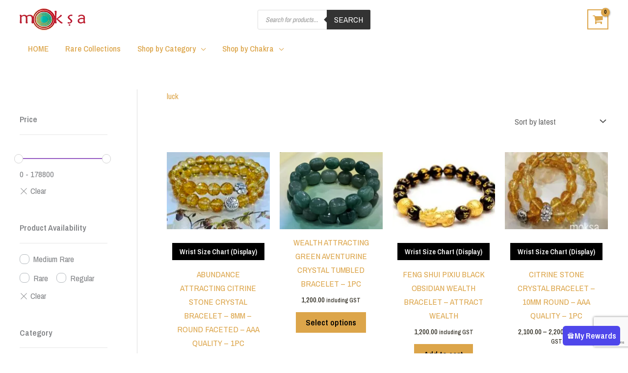

--- FILE ---
content_type: text/html; charset=UTF-8
request_url: https://www.moksa.in/product-tag/luck/
body_size: 70438
content:
<!DOCTYPE html><html lang="en-US" prefix="og: https://ogp.me/ns#"><head><meta charset="UTF-8"><meta name="viewport" content="width=device-width, initial-scale=1"><link rel="profile" href="https://gmpg.org/xfn/11"><style>#wpadminbar #wp-admin-bar-wccp_free_top_button .ab-icon:before{content:"\f160";color:#02ca02;top:3px}#wpadminbar #wp-admin-bar-wccp_free_top_button .ab-icon{transform:rotate(45deg)}</style><title>luck - Moksa</title><meta name="robots" content="follow, noindex"/><meta property="og:locale" content="en_US" /><meta property="og:type" content="article" /><meta property="og:title" content="luck - Moksa" /><meta property="og:url" content="https://www.moksa.in/product-tag/luck/" /><meta property="og:site_name" content="Moksa" /><meta property="article:publisher" content="https://www.facebook.com/moksacrystals" /><meta name="twitter:card" content="summary_large_image" /><meta name="twitter:title" content="luck - Moksa" /><meta name="twitter:label1" content="Products" /><meta name="twitter:data1" content="4" /> <script type="application/ld+json" class="rank-math-schema-pro">{"@context":"https://schema.org","@graph":[{"@type":"Organization","@id":"https://www.moksa.in/#organization","name":"Moksa","sameAs":["https://www.facebook.com/moksacrystals"]},{"@type":"WebSite","@id":"https://www.moksa.in/#website","url":"https://www.moksa.in","name":"Moksa","publisher":{"@id":"https://www.moksa.in/#organization"},"inLanguage":"en-US"},{"@type":"BreadcrumbList","@id":"https://www.moksa.in/product-tag/luck/#breadcrumb","itemListElement":[{"@type":"ListItem","position":"1","item":{"@id":"https://www.moksa.in","name":"Home"}},{"@type":"ListItem","position":"2","item":{"@id":"https://www.moksa.in/product-tag/luck/","name":"Products tagged &ldquo;luck&rdquo;"}}]},{"@type":"CollectionPage","@id":"https://www.moksa.in/product-tag/luck/#webpage","url":"https://www.moksa.in/product-tag/luck/","name":"luck - Moksa","isPartOf":{"@id":"https://www.moksa.in/#website"},"inLanguage":"en-US","breadcrumb":{"@id":"https://www.moksa.in/product-tag/luck/#breadcrumb"}}]}</script> <link rel='dns-prefetch' href='//www.googletagmanager.com' /><link rel='dns-prefetch' href='//capi-automation.s3.us-east-2.amazonaws.com' /><link rel='dns-prefetch' href='//fonts.googleapis.com' /><link rel="alternate" type="application/rss+xml" title="Moksa &raquo; Feed" href="https://www.moksa.in/feed/" /><link rel="alternate" type="application/rss+xml" title="Moksa &raquo; Comments Feed" href="https://www.moksa.in/comments/feed/" /><link rel="alternate" type="application/rss+xml" title="Moksa &raquo; luck Tag Feed" href="https://www.moksa.in/product-tag/luck/feed/" /><style id='wp-img-auto-sizes-contain-inline-css'>img:is([sizes=auto i],[sizes^="auto," i]){contain-intrinsic-size:3000px 1500px}</style><link rel='stylesheet' id='astra-theme-css-css' href='https://www.moksa.in/wp-content/themes/astra/assets/css/minified/frontend.min.css?ver=4.12.0' media='all' /><style id='astra-theme-css-inline-css'>.ast-no-sidebar .entry-content .alignfull{margin-left:calc( -50vw + 50%);margin-right:calc( -50vw + 50%);max-width:100vw;width:100vw}.ast-no-sidebar .entry-content .alignwide{margin-left:calc(-41vw + 50%);margin-right:calc(-41vw + 50%);max-width:unset;width:unset}.ast-no-sidebar .entry-content .alignfull .alignfull,.ast-no-sidebar .entry-content .alignfull .alignwide,.ast-no-sidebar .entry-content .alignwide .alignfull,.ast-no-sidebar .entry-content .alignwide .alignwide,.ast-no-sidebar .entry-content .wp-block-column .alignfull,.ast-no-sidebar .entry-content .wp-block-column .alignwide{width:100%;margin-left:auto;margin-right:auto}.wp-block-gallery,.blocks-gallery-grid{margin:0}.wp-block-separator{max-width:100px}.wp-block-separator.is-style-wide,.wp-block-separator.is-style-dots{max-width:none}.entry-content .has-2-columns .wp-block-column:first-child{padding-right:10px}.entry-content .has-2-columns .wp-block-column:last-child{padding-left:10px}@media (max-width:782px){.entry-content .wp-block-columns .wp-block-column{flex-basis:100%}.entry-content .has-2-columns .wp-block-column:first-child{padding-right:0}.entry-content .has-2-columns .wp-block-column:last-child{padding-left:0}}body .entry-content .wp-block-latest-posts{margin-left:0}body .entry-content .wp-block-latest-posts li{list-style:none}.ast-no-sidebar .ast-container .entry-content .wp-block-latest-posts{margin-left:0}.ast-header-break-point .entry-content .alignwide{margin-left:auto;margin-right:auto}.entry-content .blocks-gallery-item img{margin-bottom:auto}.wp-block-pullquote{border-top:4px solid #555d66;border-bottom:4px solid #555d66;color:#40464d}:root{--ast-post-nav-space:0;--ast-container-default-xlg-padding:6.67em;--ast-container-default-lg-padding:5.67em;--ast-container-default-slg-padding:4.34em;--ast-container-default-md-padding:3.34em;--ast-container-default-sm-padding:6.67em;--ast-container-default-xs-padding:2.4em;--ast-container-default-xxs-padding:1.4em;--ast-code-block-background:#eee;--ast-comment-inputs-background:#fafafa;--ast-normal-container-width:1200px;--ast-narrow-container-width:750px;--ast-blog-title-font-weight:400;--ast-blog-meta-weight:inherit;--ast-global-color-primary:var(--ast-global-color-5);--ast-global-color-secondary:var(--ast-global-color-4);--ast-global-color-alternate-background:var(--ast-global-color-7);--ast-global-color-subtle-background:var(--ast-global-color-6);--ast-bg-style-guide:var(--ast-global-color-secondary,--ast-global-color-5);--ast-shadow-style-guide:0px 0px 4px 0 #00000057;--ast-global-dark-bg-style:#fff;--ast-global-dark-lfs:#fbfbfb;--ast-widget-bg-color:#fafafa;--ast-wc-container-head-bg-color:#fbfbfb;--ast-title-layout-bg:#eee;--ast-search-border-color:#e7e7e7;--ast-lifter-hover-bg:#e6e6e6;--ast-gallery-block-color:#000;--srfm-color-input-label:var(--ast-global-color-2)}html{font-size:106.25%}a,.page-title{color:var(--ast-global-color-0)}body,button,input,select,textarea,.ast-button,.ast-custom-button{font-family:'Archivo Narrow',sans-serif;font-weight:400;font-size:17px;font-size:1rem;line-height:var(--ast-body-line-height,1.65em)}blockquote{color:var(--ast-global-color-7)}h1,h2,h3,h4,h5,h6,.entry-content :where(h1,h2,h3,h4,h5,h6),.site-title,.site-title a{font-family:'Archivo Narrow',sans-serif;font-weight:600;text-transform:capitalize;text-decoration:initial}.ast-site-identity .site-title a{color:var(--ast-global-color-2)}.site-title{font-size:35px;font-size:2.0588235294118rem;display:none}.site-header .site-description{font-size:15px;font-size:.88235294117647rem;display:none}.entry-title{font-size:30px;font-size:1.7647058823529rem}.archive .ast-article-post .ast-article-inner,.blog .ast-article-post .ast-article-inner,.archive .ast-article-post .ast-article-inner:hover,.blog .ast-article-post .ast-article-inner:hover{overflow:hidden}h1,.entry-content :where(h1){font-size:48px;font-size:2.8235294117647rem;font-family:'Archivo Narrow',sans-serif;line-height:1.4em;text-transform:capitalize}h2,.entry-content :where(h2){font-size:38px;font-size:2.2352941176471rem;font-family:'Archivo Narrow',sans-serif;line-height:1.3em;text-transform:capitalize}h3,.entry-content :where(h3){font-size:30px;font-size:1.7647058823529rem;font-family:'Archivo Narrow',sans-serif;line-height:1.3em;text-transform:capitalize}h4,.entry-content :where(h4){font-size:24px;font-size:1.4117647058824rem;line-height:1.2em;font-family:'Archivo Narrow',sans-serif;text-transform:capitalize}h5,.entry-content :where(h5){font-size:20px;font-size:1.1764705882353rem;line-height:1.2em;font-family:'Archivo Narrow',sans-serif;text-transform:capitalize}h6,.entry-content :where(h6){font-size:17px;font-size:1rem;line-height:1.25em;font-family:'Archivo Narrow',sans-serif;text-transform:capitalize}::selection{background-color:var(--ast-global-color-0);color:#000}body,h1,h2,h3,h4,h5,h6,.entry-title a,.entry-content :where(h1,h2,h3,h4,h5,h6){color:var(--ast-global-color-7)}.tagcloud a:hover,.tagcloud a:focus,.tagcloud a.current-item{color:#000;border-color:var(--ast-global-color-0);background-color:var(--ast-global-color-0)}input:focus,input[type=text]:focus,input[type=email]:focus,input[type=url]:focus,input[type=password]:focus,input[type=reset]:focus,input[type=search]:focus,textarea:focus{border-color:var(--ast-global-color-0)}input[type=radio]:checked,input[type=reset],input[type=checkbox]:checked,input[type=checkbox]:hover:checked,input[type=checkbox]:focus:checked,input[type=range]::-webkit-slider-thumb{border-color:var(--ast-global-color-0);background-color:var(--ast-global-color-0);box-shadow:none}.site-footer a:hover+.post-count,.site-footer a:focus+.post-count{background:var(--ast-global-color-0);border-color:var(--ast-global-color-0)}.single .nav-links .nav-previous,.single .nav-links .nav-next{color:var(--ast-global-color-0)}.entry-meta,.entry-meta *{line-height:1.45;color:var(--ast-global-color-0)}#cat option,.secondary .calendar_wrap thead a,.secondary .calendar_wrap thead a:visited{color:var(--ast-global-color-0)}.secondary .calendar_wrap #today,.ast-progress-val span{background:var(--ast-global-color-0)}.secondary a:hover+.post-count,.secondary a:focus+.post-count{background:var(--ast-global-color-0);border-color:var(--ast-global-color-0)}.calendar_wrap #today>a{color:#000}.page-links .page-link,.single .post-navigation a{color:var(--ast-global-color-0)}.ast-search-menu-icon .search-form button.search-submit{padding:0 4px}.ast-search-menu-icon form.search-form{padding-right:0}.ast-search-menu-icon.slide-search input.search-field{width:0}.ast-header-search .ast-search-menu-icon.ast-dropdown-active .search-form,.ast-header-search .ast-search-menu-icon.ast-dropdown-active .search-field:focus{border-color:var(--ast-global-color-0)}.search-form input.search-field:focus{outline:none}.widget-title,.widget .wp-block-heading{font-size:24px;font-size:1.4117647058824rem;color:var(--ast-global-color-7)}#secondary,#secondary button,#secondary input,#secondary select,#secondary textarea{font-size:17px;font-size:1rem}input:focus,input[type=text]:focus,input[type=email]:focus,input[type=url]:focus,input[type=password]:focus,input[type=reset]:focus,input[type=search]:focus,input[type=number]:focus,textarea:focus,.wp-block-search__input:focus,[data-section=section-header-mobile-trigger] .ast-button-wrap .ast-mobile-menu-trigger-minimal:focus,.ast-mobile-popup-drawer.active .menu-toggle-close:focus,.woocommerce-ordering select.orderby:focus,#ast-scroll-top:focus,#coupon_code:focus,.woocommerce-page #comment:focus,.woocommerce #reviews #respond input#submit:focus,.woocommerce a.add_to_cart_button:focus,.woocommerce .button.single_add_to_cart_button:focus,.woocommerce .woocommerce-cart-form button:focus,.woocommerce .woocommerce-cart-form__cart-item .quantity .qty:focus,.woocommerce .woocommerce-billing-fields .woocommerce-billing-fields__field-wrapper .woocommerce-input-wrapper>.input-text:focus,.woocommerce #order_comments:focus,.woocommerce #place_order:focus,.woocommerce .woocommerce-address-fields .woocommerce-address-fields__field-wrapper .woocommerce-input-wrapper>.input-text:focus,.woocommerce .woocommerce-MyAccount-content form button:focus,.woocommerce .woocommerce-MyAccount-content .woocommerce-EditAccountForm .woocommerce-form-row .woocommerce-Input.input-text:focus,.woocommerce .ast-woocommerce-container .woocommerce-pagination ul.page-numbers li a:focus,body #content .woocommerce form .form-row .select2-container--default .select2-selection--single:focus,#ast-coupon-code:focus,.woocommerce.woocommerce-js .quantity input[type=number]:focus,.woocommerce-js .woocommerce-mini-cart-item .quantity input[type=number]:focus,.woocommerce p#ast-coupon-trigger:focus,.ast-search-menu-icon.slide-search a:focus-visible:focus-visible,.astra-search-icon:focus-visible,#close:focus-visible,a:focus-visible,.ast-menu-toggle:focus-visible,.site .skip-link:focus-visible,.wp-block-loginout input:focus-visible,.wp-block-search.wp-block-search__button-inside .wp-block-search__inside-wrapper,.ast-header-navigation-arrow:focus-visible,.woocommerce .wc-proceed-to-checkout>.checkout-button:focus-visible,.woocommerce .woocommerce-MyAccount-navigation ul li a:focus-visible,.ast-orders-table__row .ast-orders-table__cell:focus-visible,.woocommerce .woocommerce-order-details .order-again>.button:focus-visible,.woocommerce .woocommerce-message a.button.wc-forward:focus-visible,.woocommerce #minus_qty:focus-visible,.woocommerce #plus_qty:focus-visible,a#ast-apply-coupon:focus-visible,.woocommerce .woocommerce-info a:focus-visible,.woocommerce .astra-shop-summary-wrap a:focus-visible,.woocommerce a.wc-forward:focus-visible,#ast-apply-coupon:focus-visible,.woocommerce-js .woocommerce-mini-cart-item a.remove:focus-visible,#close:focus-visible,.button.search-submit:focus-visible,#search_submit:focus,.normal-search:focus-visible,.ast-header-account-wrap:focus-visible,.woocommerce .ast-on-card-button.ast-quick-view-trigger:focus,.astra-cart-drawer-close:focus,.ast-single-variation:focus,.ast-woocommerce-product-gallery__image:focus,.ast-button:focus,.woocommerce-product-gallery--with-images [data-controls=prev]:focus-visible,.woocommerce-product-gallery--with-images [data-controls=next]:focus-visible,.ast-builder-button-wrap:has(.ast-custom-button-link:focus),.ast-builder-button-wrap .ast-custom-button-link:focus{outline-style:none}.ast-logo-title-inline .site-logo-img{padding-right:1em}.site-logo-img img{transition:all .2s linear}body .ast-oembed-container *{position:absolute;top:0;width:100%;height:100%;left:0}body .wp-block-embed-pocket-casts .ast-oembed-container *{position:unset}.ast-single-post-featured-section+article{margin-top:2em}.site-content .ast-single-post-featured-section img{width:100%;overflow:hidden;object-fit:cover}.site>.ast-single-related-posts-container{margin-top:0}@media (min-width:922px){.ast-desktop .ast-container--narrow{max-width:var(--ast-narrow-container-width);margin:0 auto}}#secondary{margin:4em 0 2.5em;word-break:break-word;line-height:2}#secondary li{margin-bottom:.25em}#secondary li:last-child{margin-bottom:0}@media (max-width:768px){.js_active .ast-plain-container.ast-single-post #secondary{margin-top:1.5em}}.ast-separate-container.ast-two-container #secondary .widget{background-color:#fff;padding:2em;margin-bottom:2em}@media (min-width:993px){.ast-left-sidebar #secondary{padding-right:60px}.ast-right-sidebar #secondary{padding-left:60px}}@media (max-width:993px){.ast-right-sidebar #secondary{padding-left:30px}.ast-left-sidebar #secondary{padding-right:30px}}@media (max-width:921.9px){#ast-desktop-header{display:none}}@media (min-width:922px){#ast-mobile-header{display:none}}.ast-site-header-cart .cart-container,.ast-edd-site-header-cart .ast-edd-cart-container{transition:all .2s linear}.ast-site-header-cart .ast-woo-header-cart-info-wrap,.ast-edd-site-header-cart .ast-edd-header-cart-info-wrap{padding:0 6px 0 2px;font-weight:600;line-height:2.7;display:inline-block}.ast-site-header-cart i.astra-icon{font-size:20px;font-size:1.3em;font-style:normal;font-weight:400;position:relative;padding:0 2px}.ast-site-header-cart i.astra-icon.no-cart-total:after,.ast-header-break-point.ast-header-custom-item-outside .ast-edd-header-cart-info-wrap,.ast-header-break-point.ast-header-custom-item-outside .ast-woo-header-cart-info-wrap{display:none}.ast-site-header-cart.ast-menu-cart-fill i.astra-icon,.ast-edd-site-header-cart.ast-edd-menu-cart-fill span.astra-icon{font-size:1.1em}.astra-cart-drawer{position:fixed;display:block;visibility:hidden;overflow:auto;-webkit-overflow-scrolling:touch;z-index:10000;background-color:var(--ast-global-color-primary,var(--ast-global-color-5));transform:translate3d(0,0,0);opacity:0;will-change:transform;transition:.25s ease}.woocommerce-mini-cart{position:relative}.woocommerce-mini-cart:before{content:"";transition:.3s}.woocommerce-mini-cart.ajax-mini-cart-qty-loading:before{position:absolute;top:0;left:0;right:0;width:100%;height:100%;z-index:5;background-color:var(--ast-global-color-primary,var(--ast-global-color-5));opacity:.5}.astra-cart-drawer{width:460px;height:100%;left:100%;top:0;opacity:1;transform:translate3d(0%,0,0)}.astra-cart-drawer .astra-cart-drawer-header{position:absolute;width:100%;text-align:left;text-transform:inherit;font-weight:500;border-bottom:1px solid var(--ast-border-color);padding:1.34em;line-height:1;z-index:1;max-height:3.5em}.astra-cart-drawer .astra-cart-drawer-header .astra-cart-drawer-title{color:var(--ast-global-color-2)}.astra-cart-drawer .astra-cart-drawer-close .ast-close-svg{width:22px;height:22px}.astra-cart-drawer .astra-cart-drawer-content,.astra-cart-drawer .astra-cart-drawer-content .widget_shopping_cart,.astra-cart-drawer .astra-cart-drawer-content .widget_shopping_cart_content{height:100%}.astra-cart-drawer .astra-cart-drawer-content{padding-top:3.5em}.astra-cart-drawer .ast-mini-cart-price-wrap .multiply-symbol{padding:0 .5em}.astra-cart-drawer .astra-cart-drawer-content .woocommerce-mini-cart-item .ast-mini-cart-price-wrap{float:right;margin-top:.5em;max-width:50%}.astra-cart-drawer .astra-cart-drawer-content .woocommerce-mini-cart-item .variation{margin-top:.5em;margin-bottom:.5em}.astra-cart-drawer .astra-cart-drawer-content .woocommerce-mini-cart-item .variation dt{font-weight:500}.astra-cart-drawer .astra-cart-drawer-content .widget_shopping_cart_content{display:flex;flex-direction:column;overflow:hidden}.astra-cart-drawer .astra-cart-drawer-content .widget_shopping_cart_content ul li{min-height:60px}.woocommerce-js .astra-cart-drawer .astra-cart-drawer-content .woocommerce-mini-cart__total{display:flex;justify-content:space-between;padding:.7em 1.34em;margin-bottom:0}.woocommerce-js .astra-cart-drawer .astra-cart-drawer-content .woocommerce-mini-cart__total strong,.woocommerce-js .astra-cart-drawer .astra-cart-drawer-content .woocommerce-mini-cart__total .amount{width:50%}.astra-cart-drawer .astra-cart-drawer-content .woocommerce-mini-cart{padding:1.3em;flex:1;overflow:auto}.astra-cart-drawer .astra-cart-drawer-content .woocommerce-mini-cart a.remove{width:20px;height:20px;line-height:16px}.astra-cart-drawer .astra-cart-drawer-content .woocommerce-mini-cart__total{padding:1em 1.5em;margin:0;text-align:center}.astra-cart-drawer .astra-cart-drawer-content .woocommerce-mini-cart__buttons{padding:1.34em;text-align:center;margin-bottom:0}.astra-cart-drawer .astra-cart-drawer-content .woocommerce-mini-cart__buttons .button.checkout{margin-right:0}.astra-cart-drawer .astra-cart-drawer-content .woocommerce-mini-cart__buttons a{width:100%}.woocommerce-js .astra-cart-drawer .astra-cart-drawer-content .woocommerce-mini-cart__buttons a:nth-last-child(1){margin-bottom:0}.astra-cart-drawer .astra-cart-drawer-content .edd-cart-item{padding:.5em 2.6em .5em 1.5em}.astra-cart-drawer .astra-cart-drawer-content .edd-cart-item .edd-remove-from-cart:after{width:20px;height:20px;line-height:16px}.astra-cart-drawer .astra-cart-drawer-content .edd-cart-number-of-items{padding:1em 1.5em;margin-bottom:0;text-align:center}.astra-cart-drawer .astra-cart-drawer-content .edd_total{padding:.5em 1.5em;margin:0;text-align:center}.astra-cart-drawer .astra-cart-drawer-content .cart_item.edd_checkout{padding:1em 1.5em 0;text-align:center;margin-top:0}.astra-cart-drawer .widget_shopping_cart_content>.woocommerce-mini-cart__empty-message{display:none}.astra-cart-drawer .woocommerce-mini-cart__empty-message,.astra-cart-drawer .cart_item.empty{text-align:center;margin-top:10px}body.admin-bar .astra-cart-drawer{padding-top:32px}@media (max-width:782px){body.admin-bar .astra-cart-drawer{padding-top:46px}}.ast-mobile-cart-active body.ast-hfb-header{overflow:hidden}.ast-mobile-cart-active .astra-mobile-cart-overlay{opacity:1;cursor:pointer;visibility:visible;z-index:999}.ast-mini-cart-empty-wrap{display:flex;flex-wrap:wrap;height:100%;align-items:flex-end}.ast-mini-cart-empty-wrap>*{width:100%}.astra-cart-drawer-content .ast-mini-cart-empty{height:100%;display:flex;flex-direction:column;justify-content:space-between;text-align:center}.astra-cart-drawer-content .ast-mini-cart-empty .ast-mini-cart-message{display:flex;align-items:center;justify-content:center;height:100%;padding:1.34em}@media (min-width:546px){.astra-cart-drawer .astra-cart-drawer-content.ast-large-view .woocommerce-mini-cart__buttons{display:flex}.woocommerce-js .astra-cart-drawer .astra-cart-drawer-content.ast-large-view .woocommerce-mini-cart__buttons a,.woocommerce-js .astra-cart-drawer .astra-cart-drawer-content.ast-large-view .woocommerce-mini-cart__buttons a.checkout{margin-top:0;margin-bottom:0}}.ast-site-header-cart .cart-container:focus-visible{display:inline-block}.ast-site-header-cart i.astra-icon:after{content:attr(data-cart-total);position:absolute;font-family:'Archivo Narrow',sans-serif;font-style:normal;top:-10px;right:-12px;font-weight:700;box-shadow:1px 1px 3px 0px rgba(0,0,0,.3);font-size:11px;padding-left:0;padding-right:1px;line-height:17px;letter-spacing:-.5px;height:18px;min-width:18px;border-radius:99px;text-align:center;z-index:3}li.woocommerce-custom-menu-item .ast-site-header-cart i.astra-icon:after,li.edd-custom-menu-item .ast-edd-site-header-cart span.astra-icon:after{padding-left:2px}.astra-cart-drawer .astra-cart-drawer-close{position:absolute;top:.5em;right:0;border:none;margin:0;padding:.6em 1em .4em;color:var(--ast-global-color-2);background-color:transparent}.astra-mobile-cart-overlay{background-color:rgba(0,0,0,.4);position:fixed;top:0;right:0;bottom:0;left:0;visibility:hidden;opacity:0;transition:opacity .2s ease-in-out}.astra-cart-drawer .astra-cart-drawer-content .edd-cart-item .edd-remove-from-cart{right:1.2em}.ast-header-break-point.ast-woocommerce-cart-menu.ast-hfb-header .ast-cart-menu-wrap,.ast-header-break-point.ast-hfb-header .ast-cart-menu-wrap,.ast-header-break-point .ast-edd-site-header-cart-wrap .ast-edd-cart-menu-wrap{width:auto;height:2em;font-size:1.4em;line-height:2;vertical-align:middle;text-align:right}.woocommerce-js .astra-cart-drawer .astra-cart-drawer-content .woocommerce-mini-cart__buttons .button:not(.checkout):not(.ast-continue-shopping){margin-right:10px}.woocommerce-js .astra-cart-drawer .astra-cart-drawer-content .woocommerce-mini-cart__buttons .button:not(.checkout):not(.ast-continue-shopping),.ast-site-header-cart .widget_shopping_cart .buttons .button:not(.checkout),.ast-site-header-cart .ast-site-header-cart-data .ast-mini-cart-empty .woocommerce-mini-cart__buttons a.button{background-color:transparent;border-style:solid;border-width:1px;border-color:var(--ast-global-color-0);color:var(--ast-global-color-0)}.woocommerce-js .astra-cart-drawer .astra-cart-drawer-content .woocommerce-mini-cart__buttons .button:not(.checkout):not(.ast-continue-shopping):hover,.ast-site-header-cart .widget_shopping_cart .buttons .button:not(.checkout):hover{border-color:var(--ast-global-color-1);color:var(--ast-global-color-1)}.woocommerce-js .astra-cart-drawer .astra-cart-drawer-content .woocommerce-mini-cart__buttons a.checkout{margin-left:0;margin-top:10px;border-style:solid;border-width:2px;border-color:var(--ast-global-color-0)}.woocommerce-js .astra-cart-drawer .astra-cart-drawer-content .woocommerce-mini-cart__buttons a.checkout:hover{border-color:var(--ast-global-color-1)}.woocommerce-js .astra-cart-drawer .astra-cart-drawer-content .woocommerce-mini-cart__total strong{padding-right:.5em;text-align:left;font-weight:500}.woocommerce-js .astra-cart-drawer .astra-cart-drawer-content .woocommerce-mini-cart__total .amount{text-align:right}.astra-cart-drawer.active{transform:translate3d(-100%,0,0);visibility:visible}.ast-site-header-cart.ast-menu-cart-outline .ast-cart-menu-wrap,.ast-site-header-cart.ast-menu-cart-fill .ast-cart-menu-wrap,.ast-edd-site-header-cart.ast-edd-menu-cart-outline .ast-edd-cart-menu-wrap,.ast-edd-site-header-cart.ast-edd-menu-cart-fill .ast-edd-cart-menu-wrap{line-height:1.8}.ast-site-header-cart .cart-container *,.ast-edd-site-header-cart .ast-edd-cart-container *{transition:all 0s linear}@media (max-width:921px){.astra-cart-drawer.active{width:80%}}@media (max-width:544px){.astra-cart-drawer.active{width:100%}}.wp-block-buttons.aligncenter{justify-content:center}@media (min-width:1200px){.wp-block-group .has-background{padding:20px}}@media (min-width:1200px){.ast-plain-container.ast-right-sidebar .entry-content .wp-block-group.alignwide,.ast-plain-container.ast-left-sidebar .entry-content .wp-block-group.alignwide,.ast-plain-container.ast-right-sidebar .entry-content .wp-block-group.alignfull,.ast-plain-container.ast-left-sidebar .entry-content .wp-block-group.alignfull{padding-left:20px;padding-right:20px}}@media (min-width:1200px){.wp-block-cover-image.alignwide .wp-block-cover__inner-container,.wp-block-cover.alignwide .wp-block-cover__inner-container,.wp-block-cover-image.alignfull .wp-block-cover__inner-container,.wp-block-cover.alignfull .wp-block-cover__inner-container{width:100%}}.wp-block-image.aligncenter{margin-left:auto;margin-right:auto}.wp-block-table.aligncenter{margin-left:auto;margin-right:auto}.wp-block-buttons .wp-block-button.is-style-outline .wp-block-button__link.wp-element-button,.ast-outline-button,.wp-block-uagb-buttons-child .uagb-buttons-repeater.ast-outline-button{border-top-width:0;border-right-width:0;border-bottom-width:0;border-left-width:0;font-family:inherit;font-weight:inherit;line-height:1em;padding-top:10px;padding-right:20px;padding-bottom:10px;padding-left:20px;border-top-left-radius:30px;border-top-right-radius:30px;border-bottom-right-radius:30px;border-bottom-left-radius:30px}.wp-block-button .wp-block-button__link.wp-element-button.is-style-outline:not(.has-background),.wp-block-button.is-style-outline>.wp-block-button__link.wp-element-button:not(.has-background),.ast-outline-button{background-color:transparent}.wp-block-buttons .wp-block-button .wp-block-button__link.is-style-outline:not(.has-background),.wp-block-buttons .wp-block-button.is-style-outline>.wp-block-button__link:not(.has-background),.ast-outline-button{background-color:var(--ast-global-color-0);color:#000}.entry-content[data-ast-blocks-layout]>figure{margin-bottom:1em}.elementor-widget-container .elementor-loop-container .e-loop-item[data-elementor-type=loop-item]{width:100%}.ast-desktop .review-count{margin-left:-40px;margin-right:auto}.review-rating{display:flex;align-items:center;order:2}@media (max-width:921px){.ast-left-sidebar #content>.ast-container{display:flex;flex-direction:column-reverse;width:100%}.ast-separate-container .ast-article-post,.ast-separate-container .ast-article-single{padding:1.5em 2.14em}.ast-author-box img.avatar{margin:20px 0 0}}@media (max-width:921px){#secondary.secondary{padding-top:0}.ast-separate-container.ast-right-sidebar #secondary{padding-left:1em;padding-right:1em}.ast-separate-container.ast-two-container #secondary{padding-left:0;padding-right:0}.ast-page-builder-template .entry-header #secondary,.ast-page-builder-template #secondary{margin-top:1.5em}}@media (max-width:921px){.ast-right-sidebar #primary{padding-right:0}.ast-page-builder-template.ast-left-sidebar #secondary,.ast-page-builder-template.ast-right-sidebar #secondary{padding-right:20px;padding-left:20px}.ast-right-sidebar #secondary,.ast-left-sidebar #primary{padding-left:0}.ast-left-sidebar #secondary{padding-right:0}}@media (min-width:922px){.ast-separate-container.ast-right-sidebar #primary,.ast-separate-container.ast-left-sidebar #primary{border:0}.search-no-results.ast-separate-container #primary{margin-bottom:4em}}@media (min-width:922px){.ast-right-sidebar #primary{border-right:1px solid var(--ast-border-color)}.ast-left-sidebar #primary{border-left:1px solid var(--ast-border-color)}.ast-right-sidebar #secondary{border-left:1px solid var(--ast-border-color);margin-left:-1px}.ast-left-sidebar #secondary{border-right:1px solid var(--ast-border-color);margin-right:-1px}.ast-separate-container.ast-two-container.ast-right-sidebar #secondary{padding-left:30px;padding-right:0}.ast-separate-container.ast-two-container.ast-left-sidebar #secondary{padding-right:30px;padding-left:0}.ast-separate-container.ast-right-sidebar #secondary,.ast-separate-container.ast-left-sidebar #secondary{border:0;margin-left:auto;margin-right:auto}.ast-separate-container.ast-two-container #secondary .widget:last-child{margin-bottom:0}}.wp-block-button .wp-block-button__link{color:#000}.wp-block-button .wp-block-button__link:hover,.wp-block-button .wp-block-button__link:focus{color:transparent;background-color:var(--ast-global-color-1);border-color:var(--ast-global-color-1)}.elementor-widget-heading h1.elementor-heading-title{line-height:1.4em}.elementor-widget-heading h2.elementor-heading-title{line-height:1.3em}.elementor-widget-heading h3.elementor-heading-title{line-height:1.3em}.elementor-widget-heading h4.elementor-heading-title{line-height:1.2em}.elementor-widget-heading h5.elementor-heading-title{line-height:1.2em}.elementor-widget-heading h6.elementor-heading-title{line-height:1.25em}.wp-block-button .wp-block-button__link{border-style:solid;border-top-width:0;border-right-width:0;border-left-width:0;border-bottom-width:0;border-color:var(--ast-global-color-0);background-color:var(--ast-global-color-0);color:#000;font-family:inherit;font-weight:inherit;line-height:1em;border-top-left-radius:0;border-top-right-radius:0;border-bottom-right-radius:0;border-bottom-left-radius:0;padding-top:10px;padding-right:20px;padding-bottom:10px;padding-left:20px}.menu-toggle,button,.ast-button,.ast-custom-button,.button,input#submit,input[type=button],input[type=submit],input[type=reset]{border-style:solid;border-top-width:0;border-right-width:0;border-left-width:0;border-bottom-width:0;color:#000;border-color:var(--ast-global-color-0);background-color:var(--ast-global-color-0);padding-top:10px;padding-right:20px;padding-bottom:10px;padding-left:20px;font-family:inherit;font-weight:inherit;line-height:1em;border-top-left-radius:0;border-top-right-radius:0;border-bottom-right-radius:0;border-bottom-left-radius:0}button:focus,.menu-toggle:hover,button:hover,.ast-button:hover,.ast-custom-button:hover .button:hover,.ast-custom-button:hover,input[type=reset]:hover,input[type=reset]:focus,input#submit:hover,input#submit:focus,input[type=button]:hover,input[type=button]:focus,input[type=submit]:hover,input[type=submit]:focus{color:transparent;background-color:var(--ast-global-color-1);border-color:var(--ast-global-color-1)}@media (max-width:921px){.ast-mobile-header-stack .main-header-bar .ast-search-menu-icon{display:inline-block}.ast-header-break-point.ast-header-custom-item-outside .ast-mobile-header-stack .main-header-bar .ast-search-icon{margin:0}.ast-comment-avatar-wrap img{max-width:2.5em}.ast-comment-meta{padding:0 1.8888em 1.3333em}.ast-separate-container .ast-comment-list li.depth-1{padding:1.5em 2.14em}.ast-separate-container .comment-respond{padding:2em 2.14em}}@media (min-width:544px){.ast-container{max-width:100%}}@media (max-width:544px){.ast-separate-container .ast-article-post,.ast-separate-container .ast-article-single,.ast-separate-container .comments-title,.ast-separate-container .ast-archive-description{padding:1.5em 1em}.ast-separate-container #content .ast-container{padding-left:.54em;padding-right:.54em}.ast-separate-container .ast-comment-list .bypostauthor{padding:.5em}.ast-search-menu-icon.ast-dropdown-active .search-field{width:170px}.ast-separate-container #secondary{padding-top:0}.ast-separate-container.ast-two-container #secondary .widget{margin-bottom:1.5em;padding-left:1em;padding-right:1em}}#ast-mobile-header .ast-site-header-cart-li a{pointer-events:none}.ast-no-sidebar.ast-separate-container .entry-content .alignfull{margin-left:-6.67em;margin-right:-6.67em;width:auto}@media (max-width:1200px){.ast-no-sidebar.ast-separate-container .entry-content .alignfull{margin-left:-2.4em;margin-right:-2.4em}}@media (max-width:768px){.ast-no-sidebar.ast-separate-container .entry-content .alignfull{margin-left:-2.14em;margin-right:-2.14em}}@media (max-width:544px){.ast-no-sidebar.ast-separate-container .entry-content .alignfull{margin-left:-1em;margin-right:-1em}}.ast-no-sidebar.ast-separate-container .entry-content .alignwide{margin-left:-20px;margin-right:-20px}.ast-no-sidebar.ast-separate-container .entry-content .wp-block-column .alignfull,.ast-no-sidebar.ast-separate-container .entry-content .wp-block-column .alignwide{margin-left:auto;margin-right:auto;width:100%}@media (max-width:921px){.widget-title{font-size:24px;font-size:1.4117647058824rem}body,button,input,select,textarea,.ast-button,.ast-custom-button{font-size:17px;font-size:1rem}#secondary,#secondary button,#secondary input,#secondary select,#secondary textarea{font-size:17px;font-size:1rem}.site-title{display:none}.site-header .site-description{display:none}h1,.entry-content :where(h1){font-size:40px}h2,.entry-content :where(h2){font-size:32px}h3,.entry-content :where(h3){font-size:26px}h4,.entry-content :where(h4){font-size:20px;font-size:1.1764705882353rem}h5,.entry-content :where(h5){font-size:17px;font-size:1rem}h6,.entry-content :where(h6){font-size:15px;font-size:.88235294117647rem}}@media (max-width:544px){.widget-title{font-size:24px;font-size:1.4117647058824rem}body,button,input,select,textarea,.ast-button,.ast-custom-button{font-size:17px;font-size:1rem}#secondary,#secondary button,#secondary input,#secondary select,#secondary textarea{font-size:17px;font-size:1rem}.site-title{display:none}.site-header .site-description{display:none}h1,.entry-content :where(h1){font-size:32px}h2,.entry-content :where(h2){font-size:25px}h3,.entry-content :where(h3){font-size:22px}h4,.entry-content :where(h4){font-size:18px;font-size:1.0588235294118rem}h5,.entry-content :where(h5){font-size:15px;font-size:.88235294117647rem}h6,.entry-content :where(h6){font-size:13px;font-size:.76470588235294rem}}@media (max-width:544px){html{font-size:106.25%}}@media (min-width:922px){.ast-container{max-width:1240px}}@font-face{font-family:"Astra";src:url(https://www.moksa.in/wp-content/themes/astra/assets/fonts/astra.woff) format("woff"),url(https://www.moksa.in/wp-content/themes/astra/assets/fonts/astra.ttf) format("truetype"),url(https://www.moksa.in/wp-content/themes/astra/assets/fonts/astra.svg#astra) format("svg");font-weight:400;font-style:normal;font-display:fallback}.ast-blog-layout-6-grid .ast-blog-featured-section:before{content:""}.cat-links.badge a,.tags-links.badge a{padding:4px 8px;border-radius:3px;font-weight:400}.cat-links.underline a,.tags-links.underline a{text-decoration:underline}@media (min-width:922px){.main-header-menu .sub-menu .menu-item.ast-left-align-sub-menu:hover>.sub-menu,.main-header-menu .sub-menu .menu-item.ast-left-align-sub-menu.focus>.sub-menu{margin-left:0}}.site .comments-area{padding-bottom:3em}.astra-icon-down_arrow:after{content:"\e900";font-family:Astra}.astra-icon-close:after{content:"\e5cd";font-family:Astra}.astra-icon-drag_handle:after{content:"\e25d";font-family:Astra}.astra-icon-format_align_justify:after{content:"\e235";font-family:Astra}.astra-icon-menu:after{content:"\e5d2";font-family:Astra}.astra-icon-reorder:after{content:"\e8fe";font-family:Astra}.astra-icon-search:after{content:"\e8b6";font-family:Astra}.astra-icon-zoom_in:after{content:"\e56b";font-family:Astra}.astra-icon-check-circle:after{content:"\e901";font-family:Astra}.astra-icon-shopping-cart:after{content:"\f07a";font-family:Astra}.astra-icon-shopping-bag:after{content:"\f290";font-family:Astra}.astra-icon-shopping-basket:after{content:"\f291";font-family:Astra}.astra-icon-circle-o:after{content:"\e903";font-family:Astra}.astra-icon-certificate:after{content:"\e902";font-family:Astra}blockquote{padding:1.2em}:root .has-ast-global-color-0-color{color:var(--ast-global-color-0)}:root .has-ast-global-color-0-background-color{background-color:var(--ast-global-color-0)}:root .wp-block-button .has-ast-global-color-0-color{color:var(--ast-global-color-0)}:root .wp-block-button .has-ast-global-color-0-background-color{background-color:var(--ast-global-color-0)}:root .has-ast-global-color-1-color{color:var(--ast-global-color-1)}:root .has-ast-global-color-1-background-color{background-color:var(--ast-global-color-1)}:root .wp-block-button .has-ast-global-color-1-color{color:var(--ast-global-color-1)}:root .wp-block-button .has-ast-global-color-1-background-color{background-color:var(--ast-global-color-1)}:root .has-ast-global-color-2-color{color:var(--ast-global-color-2)}:root .has-ast-global-color-2-background-color{background-color:var(--ast-global-color-2)}:root .wp-block-button .has-ast-global-color-2-color{color:var(--ast-global-color-2)}:root .wp-block-button .has-ast-global-color-2-background-color{background-color:var(--ast-global-color-2)}:root .has-ast-global-color-3-color{color:var(--ast-global-color-3)}:root .has-ast-global-color-3-background-color{background-color:var(--ast-global-color-3)}:root .wp-block-button .has-ast-global-color-3-color{color:var(--ast-global-color-3)}:root .wp-block-button .has-ast-global-color-3-background-color{background-color:var(--ast-global-color-3)}:root .has-ast-global-color-4-color{color:var(--ast-global-color-4)}:root .has-ast-global-color-4-background-color{background-color:var(--ast-global-color-4)}:root .wp-block-button .has-ast-global-color-4-color{color:var(--ast-global-color-4)}:root .wp-block-button .has-ast-global-color-4-background-color{background-color:var(--ast-global-color-4)}:root .has-ast-global-color-5-color{color:var(--ast-global-color-5)}:root .has-ast-global-color-5-background-color{background-color:var(--ast-global-color-5)}:root .wp-block-button .has-ast-global-color-5-color{color:var(--ast-global-color-5)}:root .wp-block-button .has-ast-global-color-5-background-color{background-color:var(--ast-global-color-5)}:root .has-ast-global-color-6-color{color:var(--ast-global-color-6)}:root .has-ast-global-color-6-background-color{background-color:var(--ast-global-color-6)}:root .wp-block-button .has-ast-global-color-6-color{color:var(--ast-global-color-6)}:root .wp-block-button .has-ast-global-color-6-background-color{background-color:var(--ast-global-color-6)}:root .has-ast-global-color-7-color{color:var(--ast-global-color-7)}:root .has-ast-global-color-7-background-color{background-color:var(--ast-global-color-7)}:root .wp-block-button .has-ast-global-color-7-color{color:var(--ast-global-color-7)}:root .wp-block-button .has-ast-global-color-7-background-color{background-color:var(--ast-global-color-7)}:root .has-ast-global-color-8-color{color:var(--ast-global-color-8)}:root .has-ast-global-color-8-background-color{background-color:var(--ast-global-color-8)}:root .wp-block-button .has-ast-global-color-8-color{color:var(--ast-global-color-8)}:root .wp-block-button .has-ast-global-color-8-background-color{background-color:var(--ast-global-color-8)}:root{--ast-global-color-0:#dca54a;--ast-global-color-1:#d09a40;--ast-global-color-2:#0f172a;--ast-global-color-3:#4a4a4a;--ast-global-color-4:#faf5e5;--ast-global-color-5:#fff;--ast-global-color-6:#f0e6c5;--ast-global-color-7:#141004;--ast-global-color-8:#222}:root{--ast-border-color:#ddd}.ast-breadcrumbs .trail-browse,.ast-breadcrumbs .trail-items,.ast-breadcrumbs .trail-items li{display:inline-block;margin:0;padding:0;border:none;background:inherit;text-indent:0;text-decoration:none}.ast-breadcrumbs .trail-browse{font-size:inherit;font-style:inherit;font-weight:inherit;color:inherit}.ast-breadcrumbs .trail-items{list-style:none}.trail-items li:after{padding:0 .3em;content:"\00bb"}.trail-items li:last-of-type:after{display:none}h1,h2,h3,h4,h5,h6,.entry-content :where(h1,h2,h3,h4,h5,h6){color:var(--ast-global-color-0)}@media (max-width:921px){.ast-builder-grid-row-container.ast-builder-grid-row-tablet-3-firstrow .ast-builder-grid-row>*:first-child,.ast-builder-grid-row-container.ast-builder-grid-row-tablet-3-lastrow .ast-builder-grid-row>*:last-child{grid-column:1/-1}}@media (max-width:544px){.ast-builder-grid-row-container.ast-builder-grid-row-mobile-3-firstrow .ast-builder-grid-row>*:first-child,.ast-builder-grid-row-container.ast-builder-grid-row-mobile-3-lastrow .ast-builder-grid-row>*:last-child{grid-column:1/-1}}.ast-builder-layout-element[data-section=title_tagline]{display:flex}@media (max-width:921px){.ast-header-break-point .ast-builder-layout-element[data-section=title_tagline]{display:flex}}@media (max-width:544px){.ast-header-break-point .ast-builder-layout-element[data-section=title_tagline]{display:flex}}.ast-builder-menu-1{font-family:inherit;font-weight:500}.ast-builder-menu-1 .sub-menu,.ast-builder-menu-1 .inline-on-mobile .sub-menu{border-top-width:0;border-bottom-width:0;border-right-width:0;border-left-width:0;border-color:var(--ast-global-color-0);border-style:solid;width:300px}.ast-builder-menu-1 .sub-menu .sub-menu{top:0}.ast-builder-menu-1 .main-header-menu>.menu-item>.sub-menu,.ast-builder-menu-1 .main-header-menu>.menu-item>.astra-full-megamenu-wrapper{margin-top:0}.ast-desktop .ast-builder-menu-1 .main-header-menu>.menu-item>.sub-menu:before,.ast-desktop .ast-builder-menu-1 .main-header-menu>.menu-item>.astra-full-megamenu-wrapper:before{height:calc( 0px + 0px + 5px )}.ast-desktop .ast-builder-menu-1 .menu-item .sub-menu .menu-link{border-style:none}@media (max-width:921px){.ast-header-break-point .ast-builder-menu-1 .menu-item.menu-item-has-children>.ast-menu-toggle{top:0}.ast-builder-menu-1 .inline-on-mobile .menu-item.menu-item-has-children>.ast-menu-toggle{right:-15px}.ast-builder-menu-1 .menu-item-has-children>.menu-link:after{content:unset}.ast-builder-menu-1 .main-header-menu>.menu-item>.sub-menu,.ast-builder-menu-1 .main-header-menu>.menu-item>.astra-full-megamenu-wrapper{margin-top:0}}@media (max-width:544px){.ast-header-break-point .ast-builder-menu-1 .menu-item.menu-item-has-children>.ast-menu-toggle{top:0}.ast-builder-menu-1 .main-header-menu>.menu-item>.sub-menu,.ast-builder-menu-1 .main-header-menu>.menu-item>.astra-full-megamenu-wrapper{margin-top:0}}.ast-builder-menu-1{display:flex}@media (max-width:921px){.ast-header-break-point .ast-builder-menu-1{display:flex}}@media (max-width:544px){.ast-header-break-point .ast-builder-menu-1{display:flex}}.main-header-bar .main-header-bar-navigation .ast-search-icon{display:block;z-index:4;position:relative}.ast-search-icon .ast-icon{z-index:4}.ast-search-icon{z-index:4;position:relative;line-height:normal}.main-header-bar .ast-search-menu-icon .search-form{background-color:#fff}.ast-search-menu-icon.ast-dropdown-active.slide-search .search-form{visibility:visible;opacity:1}.ast-search-menu-icon .search-form{border:1px solid var(--ast-search-border-color);line-height:normal;padding:0 3em 0 0;border-radius:2px;display:inline-block;-webkit-backface-visibility:hidden;backface-visibility:hidden;position:relative;color:inherit;background-color:#fff}.ast-search-menu-icon .astra-search-icon{-js-display:flex;display:flex;line-height:normal}.ast-search-menu-icon .astra-search-icon:focus{outline:none}.ast-search-menu-icon .search-field{border:none;background-color:transparent;transition:all .3s;border-radius:inherit;color:inherit;font-size:inherit;width:0;color:#757575}.ast-search-menu-icon .search-submit{display:none;background:0 0;border:none;font-size:1.3em;color:#757575}.ast-search-menu-icon.ast-dropdown-active{visibility:visible;opacity:1;position:relative}.ast-search-menu-icon.ast-dropdown-active .search-field,.ast-dropdown-active.ast-search-menu-icon.slide-search input.search-field{width:235px}.ast-header-search .ast-search-menu-icon.slide-search .search-form,.ast-header-search .ast-search-menu-icon.ast-inline-search .search-form{-js-display:flex;display:flex;align-items:center}.ast-search-menu-icon.ast-inline-search .search-field{width:100%;padding:.6em;padding-right:5.5em;transition:all .2s}.site-header-section-left .ast-search-menu-icon.slide-search .search-form{padding-left:2em;padding-right:unset;left:-1em;right:unset}.site-header-section-left .ast-search-menu-icon.slide-search .search-form .search-field{margin-right:unset}.ast-search-menu-icon.slide-search .search-form{-webkit-backface-visibility:visible;backface-visibility:visible;visibility:hidden;opacity:0;transition:all .2s;position:absolute;z-index:3;right:-1em;top:50%;transform:translateY(-50%)}.ast-header-search .ast-search-menu-icon .search-form .search-field:-ms-input-placeholder,.ast-header-search .ast-search-menu-icon .search-form .search-field:-ms-input-placeholder{opacity:.5}.ast-header-search .ast-search-menu-icon.slide-search .search-form,.ast-header-search .ast-search-menu-icon.ast-inline-search .search-form{-js-display:flex;display:flex;align-items:center}.ast-builder-layout-element.ast-header-search{height:auto}.ast-header-search .astra-search-icon{font-size:18px}.ast-search-menu-icon{z-index:5}@media (max-width:921px){.ast-header-search .astra-search-icon{font-size:18px}}@media (max-width:544px){.ast-header-search .astra-search-icon{font-size:18px}}.ast-header-search{display:flex}@media (max-width:921px){.ast-header-break-point .ast-header-search{display:flex}}@media (max-width:544px){.ast-header-break-point .ast-header-search{display:flex}}.header-widget-area[data-section=sidebar-widgets-header-widget-2] .header-widget-area-inner{color:#fff}.header-widget-area[data-section=sidebar-widgets-header-widget-2] .header-widget-area-inner a{color:var(--ast-global-color-0)}.header-widget-area[data-section=sidebar-widgets-header-widget-2] .header-widget-area-inner a:hover{color:var(--ast-global-color-1)}.header-widget-area[data-section=sidebar-widgets-header-widget-2] .widget-title,.header-widget-area[data-section=sidebar-widgets-header-widget-2] h1,.header-widget-area[data-section=sidebar-widgets-header-widget-2] .widget-area h1,.header-widget-area[data-section=sidebar-widgets-header-widget-2] h2,.header-widget-area[data-section=sidebar-widgets-header-widget-2] .widget-area h2,.header-widget-area[data-section=sidebar-widgets-header-widget-2] h3,.header-widget-area[data-section=sidebar-widgets-header-widget-2] .widget-area h3,.header-widget-area[data-section=sidebar-widgets-header-widget-2] h4,.header-widget-area[data-section=sidebar-widgets-header-widget-2] .widget-area h4,.header-widget-area[data-section=sidebar-widgets-header-widget-2] h5,.header-widget-area[data-section=sidebar-widgets-header-widget-2] .widget-area h5,.header-widget-area[data-section=sidebar-widgets-header-widget-2] h6,.header-widget-area[data-section=sidebar-widgets-header-widget-2] .widget-area h6{color:#fff}.header-widget-area[data-section=sidebar-widgets-header-widget-2]{display:block}@media (max-width:921px){.ast-header-break-point .header-widget-area[data-section=sidebar-widgets-header-widget-2]{display:block}}@media (max-width:544px){.ast-header-break-point .header-widget-area[data-section=sidebar-widgets-header-widget-2]{display:block}}.ast-site-header-cart .ast-cart-menu-wrap,.ast-site-header-cart .ast-addon-cart-wrap{color:var(--ast-global-color-0)}.ast-site-header-cart .ast-cart-menu-wrap .count,.ast-site-header-cart .ast-cart-menu-wrap .count:after,.ast-site-header-cart .ast-addon-cart-wrap .count,.ast-site-header-cart .ast-addon-cart-wrap .ast-icon-shopping-cart:after{color:var(--ast-global-color-0);border-color:var(--ast-global-color-0)}.ast-site-header-cart .ast-addon-cart-wrap .ast-icon-shopping-cart:after{color:#000;background-color:var(--ast-global-color-0)}.ast-site-header-cart .ast-woo-header-cart-info-wrap{color:var(--ast-global-color-0)}.ast-site-header-cart .ast-addon-cart-wrap i.astra-icon:after{color:#000;background-color:var(--ast-global-color-0)}.ast-site-header-cart a.cart-container *{transition:none}.ast-icon-shopping-bag svg{height:1em;width:1em}.ast-site-header-cart.ast-menu-cart-outline .ast-addon-cart-wrap,.ast-site-header-cart.ast-menu-cart-fill .ast-addon-cart-wrap{line-height:1}.ast-hfb-header .ast-addon-cart-wrap{padding:.4em}.ast-site-header-cart .ast-addon-cart-wrap i.astra-icon:after,.ast-theme-transparent-header .ast-site-header-cart .ast-addon-cart-wrap i.astra-icon:after{color:#000}.ast-desktop-cart-flyout.ast-site-header-cart:focus .widget_shopping_cart,.ast-desktop-cart-flyout.ast-site-header-cart:hover .widget_shopping_cart{opacity:0;visibility:hidden}.ast-desktop .astra-cart-drawer{width:35%}.ast-site-header-cart .ast-cart-menu-wrap,.ast-site-header-cart .ast-addon-cart-wrap{color:var(--ast-global-color-0)}.ast-menu-cart-outline .ast-cart-menu-wrap .count,.ast-menu-cart-outline .ast-addon-cart-wrap{color:var(--ast-global-color-0)}.ast-menu-cart-outline .ast-cart-menu-wrap .count{color:#000}.ast-site-header-cart .ast-menu-cart-outline .ast-woo-header-cart-info-wrap{color:var(--ast-global-color-0)}.ast-site-header-cart .cart-container:hover .count,.ast-site-header-cart .cart-container:hover .count{color:#000}.ast-menu-cart-fill .ast-cart-menu-wrap .count,.ast-menu-cart-fill .ast-cart-menu-wrap,.ast-menu-cart-fill .ast-addon-cart-wrap .ast-woo-header-cart-info-wrap,.ast-menu-cart-fill .ast-addon-cart-wrap{background-color:var(--ast-global-color-0);color:#000}.ast-menu-cart-fill .ast-site-header-cart-li:hover .ast-cart-menu-wrap .count,.ast-menu-cart-fill .ast-site-header-cart-li:hover .ast-cart-menu-wrap,.ast-menu-cart-fill .ast-site-header-cart-li:hover .ast-addon-cart-wrap,.ast-menu-cart-fill .ast-site-header-cart-li:hover .ast-addon-cart-wrap .ast-woo-header-cart-info-wrap,.ast-menu-cart-fill .ast-site-header-cart-li:hover .ast-addon-cart-wrap i.astra-icon:after{color:#000}.ast-site-header-cart .ast-site-header-cart-li:hover .ast-addon-cart-wrap i.astra-icon:after{color:#000}.ast-site-header-cart.ast-menu-cart-fill .ast-site-header-cart-li:hover .astra-icon{color:#000}.ast-site-header-cart .widget_shopping_cart:before,.ast-site-header-cart .widget_shopping_cart:after{transition:all .3s ease;margin-left:.5em}.ast-header-woo-cart{display:flex}@media (max-width:921px){.ast-header-break-point .ast-header-woo-cart{display:flex}}@media (max-width:544px){.ast-header-break-point .ast-header-woo-cart{display:flex}}.ast-social-stack-desktop .ast-builder-social-element,.ast-social-stack-tablet .ast-builder-social-element,.ast-social-stack-mobile .ast-builder-social-element{margin-top:6px;margin-bottom:6px}.social-show-label-true .ast-builder-social-element{width:auto;padding:0 .4em}[data-section^=section-fb-social-icons-] .footer-social-inner-wrap{text-align:center}.ast-footer-social-wrap{width:100%}.ast-footer-social-wrap .ast-builder-social-element:first-child{margin-left:0}.ast-footer-social-wrap .ast-builder-social-element:last-child{margin-right:0}.ast-header-social-wrap .ast-builder-social-element:first-child{margin-left:0}.ast-header-social-wrap .ast-builder-social-element:last-child{margin-right:0}.ast-builder-social-element{line-height:1;color:var(--ast-global-color-2);background:0 0;vertical-align:middle;transition:all .01s;margin-left:6px;margin-right:6px;justify-content:center;align-items:center}.ast-builder-social-element .social-item-label{padding-left:6px}.ast-footer-social-1-wrap .ast-builder-social-element,.ast-footer-social-1-wrap .social-show-label-true .ast-builder-social-element{margin-left:13.5px;margin-right:13.5px}.ast-footer-social-1-wrap .ast-builder-social-element svg{width:20px;height:20px}[data-section=section-fb-social-icons-1] .footer-social-inner-wrap{text-align:left}@media (max-width:921px){[data-section=section-fb-social-icons-1] .footer-social-inner-wrap{text-align:center}}@media (max-width:544px){[data-section=section-fb-social-icons-1] .footer-social-inner-wrap{text-align:center}}.ast-builder-layout-element[data-section=section-fb-social-icons-1]{display:flex}@media (max-width:921px){.ast-header-break-point .ast-builder-layout-element[data-section=section-fb-social-icons-1]{display:flex}}@media (max-width:544px){.ast-header-break-point .ast-builder-layout-element[data-section=section-fb-social-icons-1]{display:flex}}.site-above-footer-wrap{padding-top:20px;padding-bottom:20px}.site-above-footer-wrap[data-section=section-above-footer-builder]{background-color:#eee;background-image:none;min-height:60px;border-style:solid;border-width:0;border-top-width:4px;border-top-color:var(--ast-global-color-8)}.site-above-footer-wrap[data-section=section-above-footer-builder] .ast-builder-grid-row{max-width:1200px;min-height:60px;margin-left:auto;margin-right:auto}.site-above-footer-wrap[data-section=section-above-footer-builder] .ast-builder-grid-row,.site-above-footer-wrap[data-section=section-above-footer-builder] .site-footer-section{align-items:flex-start}.site-above-footer-wrap[data-section=section-above-footer-builder].ast-footer-row-inline .site-footer-section{display:flex;margin-bottom:0}.ast-builder-grid-row-4-equal .ast-builder-grid-row{grid-template-columns:repeat(4,1fr)}@media (max-width:921px){.site-above-footer-wrap[data-section=section-above-footer-builder].ast-footer-row-tablet-inline .site-footer-section{display:flex;margin-bottom:0}.site-above-footer-wrap[data-section=section-above-footer-builder].ast-footer-row-tablet-stack .site-footer-section{display:block;margin-bottom:10px}.ast-builder-grid-row-container.ast-builder-grid-row-tablet-full .ast-builder-grid-row{grid-template-columns:1fr}}@media (max-width:544px){.site-above-footer-wrap[data-section=section-above-footer-builder].ast-footer-row-mobile-inline .site-footer-section{display:flex;margin-bottom:0}.site-above-footer-wrap[data-section=section-above-footer-builder].ast-footer-row-mobile-stack .site-footer-section{display:block;margin-bottom:10px}.ast-builder-grid-row-container.ast-builder-grid-row-mobile-full .ast-builder-grid-row{grid-template-columns:1fr}}.site-above-footer-wrap[data-section=section-above-footer-builder]{display:grid}@media (max-width:921px){.ast-header-break-point .site-above-footer-wrap[data-section=section-above-footer-builder]{display:grid}}@media (max-width:544px){.ast-header-break-point .site-above-footer-wrap[data-section=section-above-footer-builder]{display:grid}}.footer-widget-area[data-section=sidebar-widgets-footer-widget-2] .footer-widget-area-inner{text-align:left}@media (max-width:921px){.footer-widget-area[data-section=sidebar-widgets-footer-widget-2] .footer-widget-area-inner{text-align:center}}@media (max-width:544px){.footer-widget-area[data-section=sidebar-widgets-footer-widget-2] .footer-widget-area-inner{text-align:center}}.footer-widget-area[data-section=sidebar-widgets-footer-widget-3] .footer-widget-area-inner{text-align:left}@media (max-width:921px){.footer-widget-area[data-section=sidebar-widgets-footer-widget-3] .footer-widget-area-inner{text-align:center}}@media (max-width:544px){.footer-widget-area[data-section=sidebar-widgets-footer-widget-3] .footer-widget-area-inner{text-align:center}}.footer-widget-area[data-section=sidebar-widgets-footer-widget-4] .footer-widget-area-inner{text-align:left}@media (max-width:921px){.footer-widget-area[data-section=sidebar-widgets-footer-widget-4] .footer-widget-area-inner{text-align:center}}@media (max-width:544px){.footer-widget-area[data-section=sidebar-widgets-footer-widget-4] .footer-widget-area-inner{text-align:center}}.footer-widget-area[data-section=sidebar-widgets-footer-widget-2]{display:block}@media (max-width:921px){.ast-header-break-point .footer-widget-area[data-section=sidebar-widgets-footer-widget-2]{display:block}}@media (max-width:544px){.ast-header-break-point .footer-widget-area[data-section=sidebar-widgets-footer-widget-2]{display:block}}.footer-widget-area[data-section=sidebar-widgets-footer-widget-3]{display:block}@media (max-width:921px){.ast-header-break-point .footer-widget-area[data-section=sidebar-widgets-footer-widget-3]{display:block}}@media (max-width:544px){.ast-header-break-point .footer-widget-area[data-section=sidebar-widgets-footer-widget-3]{display:block}}.footer-widget-area[data-section=sidebar-widgets-footer-widget-4]{display:block}@media (max-width:921px){.ast-header-break-point .footer-widget-area[data-section=sidebar-widgets-footer-widget-4]{display:block}}@media (max-width:544px){.ast-header-break-point .footer-widget-area[data-section=sidebar-widgets-footer-widget-4]{display:block}}.elementor-widget-heading .elementor-heading-title{margin:0}.elementor-page .ast-menu-toggle{color:unset !important;background:unset !important}.elementor-post.elementor-grid-item.hentry{margin-bottom:0}.woocommerce div.product .elementor-element.elementor-products-grid .related.products ul.products li.product,.elementor-element .elementor-wc-products .woocommerce[class*=columns-] ul.products li.product{width:auto;margin:0;float:none}body .elementor hr{background-color:#ccc;margin:0}.ast-left-sidebar .elementor-section.elementor-section-stretched,.ast-right-sidebar .elementor-section.elementor-section-stretched{max-width:100%;left:0 !important}.elementor-posts-container [CLASS*=ast-width-]{width:100%}.elementor-template-full-width .ast-container{display:block}.elementor-screen-only,.screen-reader-text,.screen-reader-text span,.ui-helper-hidden-accessible{top:0 !important}@media (max-width:544px){.elementor-element .elementor-wc-products .woocommerce[class*=columns-] ul.products li.product{width:auto;margin:0}.elementor-element .woocommerce .woocommerce-result-count{float:none}}.ast-desktop .ast-mega-menu-enabled .ast-builder-menu-1 div:not(.astra-full-megamenu-wrapper) .sub-menu,.ast-builder-menu-1 .inline-on-mobile .sub-menu,.ast-desktop .ast-builder-menu-1 .astra-full-megamenu-wrapper,.ast-desktop .ast-builder-menu-1 .menu-item .sub-menu{box-shadow:0px 4px 10px -2px rgba(0,0,0,.1)}.ast-desktop .ast-mobile-popup-drawer.active .ast-mobile-popup-inner{max-width:35%}@media (max-width:921px){.ast-mobile-popup-drawer.active .ast-mobile-popup-inner{max-width:90%}}@media (max-width:544px){.ast-mobile-popup-drawer.active .ast-mobile-popup-inner{max-width:90%}}.ast-footer-social-1-wrap .ast-social-stack-desktop .ast-builder-social-element{display:flex;justify-content:flex-start;margin-left:unset;margin-right:unset;margin-top:13.5px;margin-bottom:13.5px}@media (max-width:921px){.ast-footer-social-1-wrap .ast-social-stack-desktop .ast-builder-social-element{justify-content:center}}@media (max-width:544px){.ast-footer-social-1-wrap .ast-social-stack-desktop .ast-builder-social-element{justify-content:center}}.ast-header-break-point .main-header-bar{border-bottom-width:1px}@media (min-width:922px){.main-header-bar{border-bottom-width:1px}}@media (min-width:922px){#primary{width:80%}#secondary{width:20%}}.main-header-menu .menu-item,#astra-footer-menu .menu-item,.main-header-bar .ast-masthead-custom-menu-items{-js-display:flex;display:flex;-webkit-box-pack:center;-webkit-justify-content:center;-moz-box-pack:center;-ms-flex-pack:center;justify-content:center;-webkit-box-orient:vertical;-webkit-box-direction:normal;-webkit-flex-direction:column;-moz-box-orient:vertical;-moz-box-direction:normal;-ms-flex-direction:column;flex-direction:column}.main-header-menu>.menu-item>.menu-link,#astra-footer-menu>.menu-item>.menu-link{height:100%;-webkit-box-align:center;-webkit-align-items:center;-moz-box-align:center;-ms-flex-align:center;align-items:center;-js-display:flex;display:flex}.main-header-menu .sub-menu .menu-item.menu-item-has-children>.menu-link:after{position:absolute;right:1em;top:50%;transform:translate(0,-50%) rotate(270deg)}.ast-header-break-point .main-header-bar .main-header-bar-navigation .page_item_has_children>.ast-menu-toggle:before,.ast-header-break-point .main-header-bar .main-header-bar-navigation .menu-item-has-children>.ast-menu-toggle:before,.ast-mobile-popup-drawer .main-header-bar-navigation .menu-item-has-children>.ast-menu-toggle:before,.ast-header-break-point .ast-mobile-header-wrap .main-header-bar-navigation .menu-item-has-children>.ast-menu-toggle:before{font-weight:700;content:"\e900";font-family:Astra;text-decoration:inherit;display:inline-block}.ast-header-break-point .main-navigation ul.sub-menu .menu-item .menu-link:before{content:"\e900";font-family:Astra;font-size:.65em;text-decoration:inherit;display:inline-block;transform:translate(0,-2px) rotateZ(270deg);margin-right:5px}.widget_search .search-form:after{font-family:Astra;font-size:1.2em;font-weight:400;content:"\e8b6";position:absolute;top:50%;right:15px;transform:translate(0,-50%)}.astra-search-icon:before{content:"\e8b6";font-family:Astra;font-style:normal;font-weight:400;text-decoration:inherit;text-align:center;-webkit-font-smoothing:antialiased;-moz-osx-font-smoothing:grayscale;z-index:3}.main-header-bar .main-header-bar-navigation .page_item_has_children>a:after,.main-header-bar .main-header-bar-navigation .menu-item-has-children>a:after,.menu-item-has-children .ast-header-navigation-arrow:after{content:"\e900";display:inline-block;font-family:Astra;font-size:.6rem;font-weight:700;text-rendering:auto;-webkit-font-smoothing:antialiased;-moz-osx-font-smoothing:grayscale;margin-left:10px;line-height:normal}.menu-item-has-children .sub-menu .ast-header-navigation-arrow:after{margin-left:0}.ast-mobile-popup-drawer .main-header-bar-navigation .ast-submenu-expanded>.ast-menu-toggle:before{transform:rotateX(180deg)}.ast-header-break-point .main-header-bar-navigation .menu-item-has-children>.menu-link:after{display:none}@media (min-width:922px){.ast-builder-menu .main-navigation>ul>li:last-child a{margin-right:0}}.ast-separate-container .ast-article-inner{background-color:var(--ast-global-color-0);background-image:none}@media (max-width:921px){.ast-separate-container .ast-article-inner{background-color:var(--ast-global-color-5);background-image:none}}@media (max-width:544px){.ast-separate-container .ast-article-inner{background-color:var(--ast-global-color-5);background-image:none}}.ast-separate-container .ast-article-single:not(.ast-related-post),.woocommerce.ast-separate-container .ast-woocommerce-container,.ast-separate-container .error-404,.ast-separate-container .no-results,.single.ast-separate-container.ast-author-meta,.ast-separate-container .related-posts-title-wrapper,.ast-separate-container .comments-count-wrapper,.ast-box-layout.ast-plain-container .site-content,.ast-padded-layout.ast-plain-container .site-content,.ast-separate-container .ast-archive-description,.ast-separate-container .comments-area .comment-respond,.ast-separate-container .comments-area .ast-comment-list li,.ast-separate-container .comments-area .comments-title{background-color:var(--ast-global-color-0);background-image:none}@media (max-width:921px){.ast-separate-container .ast-article-single:not(.ast-related-post),.woocommerce.ast-separate-container .ast-woocommerce-container,.ast-separate-container .error-404,.ast-separate-container .no-results,.single.ast-separate-container.ast-author-meta,.ast-separate-container .related-posts-title-wrapper,.ast-separate-container .comments-count-wrapper,.ast-box-layout.ast-plain-container .site-content,.ast-padded-layout.ast-plain-container .site-content,.ast-separate-container .ast-archive-description{background-color:var(--ast-global-color-5);background-image:none}}@media (max-width:544px){.ast-separate-container .ast-article-single:not(.ast-related-post),.woocommerce.ast-separate-container .ast-woocommerce-container,.ast-separate-container .error-404,.ast-separate-container .no-results,.single.ast-separate-container.ast-author-meta,.ast-separate-container .related-posts-title-wrapper,.ast-separate-container .comments-count-wrapper,.ast-box-layout.ast-plain-container .site-content,.ast-padded-layout.ast-plain-container .site-content,.ast-separate-container .ast-archive-description{background-color:var(--ast-global-color-5);background-image:none}}.ast-separate-container.ast-two-container #secondary .widget{background-color:var(--ast-global-color-0);background-image:none}@media (max-width:921px){.ast-separate-container.ast-two-container #secondary .widget{background-color:var(--ast-global-color-5);background-image:none}}@media (max-width:544px){.ast-separate-container.ast-two-container #secondary .widget{background-color:var(--ast-global-color-5);background-image:none}}#ast-scroll-top{display:none;position:fixed;text-align:center;cursor:pointer;z-index:99;width:2.1em;height:2.1em;line-height:2.1;color:#fff;border-radius:2px;content:"";outline:inherit}@media (min-width:769px){#ast-scroll-top{content:"769"}}#ast-scroll-top .ast-icon.icon-arrow svg{margin-left:0;vertical-align:middle;transform:translate(0,-20%) rotate(180deg);width:1.6em}.ast-scroll-to-top-right{right:30px;bottom:30px}.ast-scroll-to-top-left{left:30px;bottom:30px}#ast-scroll-top{font-size:15px}.ast-scroll-top-icon:before{content:"\e900";font-family:Astra;text-decoration:inherit}.ast-scroll-top-icon{transform:rotate(180deg)}@media (max-width:921px){#ast-scroll-top .ast-icon.icon-arrow svg{width:1em}}.ast-mobile-header-content>*,.ast-desktop-header-content>*{padding:10px 0;height:auto}.ast-mobile-header-content>*:first-child,.ast-desktop-header-content>*:first-child{padding-top:10px}.ast-mobile-header-content>.ast-builder-menu,.ast-desktop-header-content>.ast-builder-menu{padding-top:0}.ast-mobile-header-content>*:last-child,.ast-desktop-header-content>*:last-child{padding-bottom:0}.ast-mobile-header-content .ast-search-menu-icon.ast-inline-search label,.ast-desktop-header-content .ast-search-menu-icon.ast-inline-search label{width:100%}.ast-desktop-header-content .main-header-bar-navigation .ast-submenu-expanded>.ast-menu-toggle:before{transform:rotateX(180deg)}#ast-desktop-header .ast-desktop-header-content,.ast-mobile-header-content .ast-search-icon,.ast-desktop-header-content .ast-search-icon,.ast-mobile-header-wrap .ast-mobile-header-content,.ast-main-header-nav-open.ast-popup-nav-open .ast-mobile-header-wrap .ast-mobile-header-content,.ast-main-header-nav-open.ast-popup-nav-open .ast-desktop-header-content{display:none}.ast-main-header-nav-open.ast-header-break-point #ast-desktop-header .ast-desktop-header-content,.ast-main-header-nav-open.ast-header-break-point .ast-mobile-header-wrap .ast-mobile-header-content{display:block}.ast-desktop .ast-desktop-header-content .astra-menu-animation-slide-up>.menu-item>.sub-menu,.ast-desktop .ast-desktop-header-content .astra-menu-animation-slide-up>.menu-item .menu-item>.sub-menu,.ast-desktop .ast-desktop-header-content .astra-menu-animation-slide-down>.menu-item>.sub-menu,.ast-desktop .ast-desktop-header-content .astra-menu-animation-slide-down>.menu-item .menu-item>.sub-menu,.ast-desktop .ast-desktop-header-content .astra-menu-animation-fade>.menu-item>.sub-menu,.ast-desktop .ast-desktop-header-content .astra-menu-animation-fade>.menu-item .menu-item>.sub-menu{opacity:1;visibility:visible}.ast-hfb-header.ast-default-menu-enable.ast-header-break-point .ast-mobile-header-wrap .ast-mobile-header-content .main-header-bar-navigation{width:unset;margin:unset}.ast-mobile-header-content.content-align-flex-end .main-header-bar-navigation .menu-item-has-children>.ast-menu-toggle,.ast-desktop-header-content.content-align-flex-end .main-header-bar-navigation .menu-item-has-children>.ast-menu-toggle{left:calc( 20px - 0.907em);right:auto}.ast-mobile-header-content .ast-search-menu-icon,.ast-mobile-header-content .ast-search-menu-icon.slide-search,.ast-desktop-header-content .ast-search-menu-icon,.ast-desktop-header-content .ast-search-menu-icon.slide-search{width:100%;position:relative;display:block;right:auto;transform:none}.ast-mobile-header-content .ast-search-menu-icon.slide-search .search-form,.ast-mobile-header-content .ast-search-menu-icon .search-form,.ast-desktop-header-content .ast-search-menu-icon.slide-search .search-form,.ast-desktop-header-content .ast-search-menu-icon .search-form{right:0;visibility:visible;opacity:1;position:relative;top:auto;transform:none;padding:0;display:block;overflow:hidden}.ast-mobile-header-content .ast-search-menu-icon.ast-inline-search .search-field,.ast-mobile-header-content .ast-search-menu-icon .search-field,.ast-desktop-header-content .ast-search-menu-icon.ast-inline-search .search-field,.ast-desktop-header-content .ast-search-menu-icon .search-field{width:100%;padding-right:5.5em}.ast-mobile-header-content .ast-search-menu-icon .search-submit,.ast-desktop-header-content .ast-search-menu-icon .search-submit{display:block;position:absolute;height:100%;top:0;right:0;padding:0 1em;border-radius:0}.ast-hfb-header.ast-default-menu-enable.ast-header-break-point .ast-mobile-header-wrap .ast-mobile-header-content .main-header-bar-navigation ul .sub-menu .menu-link{padding-left:30px}.ast-hfb-header.ast-default-menu-enable.ast-header-break-point .ast-mobile-header-wrap .ast-mobile-header-content .main-header-bar-navigation .sub-menu .menu-item .menu-item .menu-link{padding-left:40px}.ast-mobile-popup-drawer.active .ast-mobile-popup-inner{background-color:#fff}.ast-mobile-header-wrap .ast-mobile-header-content,.ast-desktop-header-content{background-color:#fff}.ast-mobile-popup-content>*,.ast-mobile-header-content>*,.ast-desktop-popup-content>*,.ast-desktop-header-content>*{padding-top:0;padding-bottom:0}.content-align-flex-start .ast-builder-layout-element{justify-content:flex-start}.content-align-flex-start .main-header-menu{text-align:left}.ast-mobile-popup-drawer.active .menu-toggle-close{color:#3a3a3a}.ast-mobile-header-wrap .ast-primary-header-bar,.ast-primary-header-bar .site-primary-header-wrap{min-height:30px}.ast-desktop .ast-primary-header-bar .main-header-menu>.menu-item{line-height:30px}.ast-desktop .ast-primary-header-bar .ast-header-woo-cart,.ast-desktop .ast-primary-header-bar .ast-header-edd-cart{line-height:30px;min-height:30px}.woocommerce .ast-site-header-cart,.ast-site-header-cart{display:flex;flex-wrap:wrap;align-items:center}.ast-header-break-point #masthead .ast-mobile-header-wrap .ast-primary-header-bar,.ast-header-break-point #masthead .ast-mobile-header-wrap .ast-below-header-bar,.ast-header-break-point #masthead .ast-mobile-header-wrap .ast-above-header-bar{padding-left:20px;padding-right:20px}.ast-header-break-point .ast-primary-header-bar{border-bottom-width:0;border-bottom-style:solid}@media (min-width:922px){.ast-primary-header-bar{border-bottom-width:0;border-bottom-style:solid}}.ast-primary-header-bar{background-color:#fff;background-image:none}.ast-primary-header-bar{display:block}@media (max-width:921px){.ast-header-break-point .ast-primary-header-bar{display:grid}}@media (max-width:544px){.ast-header-break-point .ast-primary-header-bar{display:grid}}[data-section=section-header-mobile-trigger] .ast-button-wrap .ast-mobile-menu-trigger-minimal{color:var(--ast-global-color-0);border:none;background:0 0}[data-section=section-header-mobile-trigger] .ast-button-wrap .mobile-menu-toggle-icon .ast-mobile-svg{width:20px;height:20px;fill:var(--ast-global-color-0)}[data-section=section-header-mobile-trigger] .ast-button-wrap .mobile-menu-wrap .mobile-menu{color:var(--ast-global-color-0);font-size:0px}.ast-builder-menu-mobile .main-navigation .menu-item.menu-item-has-children>.ast-menu-toggle{top:0}.ast-builder-menu-mobile .main-navigation .menu-item-has-children>.menu-link:after{content:unset}.ast-hfb-header .ast-builder-menu-mobile .main-header-menu,.ast-hfb-header .ast-builder-menu-mobile .main-navigation .menu-item .menu-link,.ast-hfb-header .ast-builder-menu-mobile .main-navigation .menu-item .sub-menu .menu-link{border-style:none}.ast-builder-menu-mobile .main-navigation .menu-item.menu-item-has-children>.ast-menu-toggle{top:0}@media (max-width:921px){.ast-builder-menu-mobile .main-navigation .menu-item.menu-item-has-children>.ast-menu-toggle{top:0}.ast-builder-menu-mobile .main-navigation .menu-item-has-children>.menu-link:after{content:unset}}@media (max-width:544px){.ast-builder-menu-mobile .main-navigation .menu-item.menu-item-has-children>.ast-menu-toggle{top:0}}.ast-builder-menu-mobile .main-navigation{display:block}@media (max-width:921px){.ast-header-break-point .ast-builder-menu-mobile .main-navigation{display:block}}@media (max-width:544px){.ast-header-break-point .ast-builder-menu-mobile .main-navigation{display:block}}.ast-above-header .main-header-bar-navigation{height:100%}.ast-header-break-point .ast-mobile-header-wrap .ast-above-header-wrap .main-header-bar-navigation .inline-on-mobile .menu-item .menu-link{border:none}.ast-header-break-point .ast-mobile-header-wrap .ast-above-header-wrap .main-header-bar-navigation .inline-on-mobile .menu-item-has-children>.ast-menu-toggle:before{font-size:.6rem}.ast-header-break-point .ast-mobile-header-wrap .ast-above-header-wrap .main-header-bar-navigation .ast-submenu-expanded>.ast-menu-toggle:before{transform:rotateX(180deg)}.ast-mobile-header-wrap .ast-above-header-bar,.ast-above-header-bar .site-above-header-wrap{min-height:13px}.ast-desktop .ast-above-header-bar .main-header-menu>.menu-item{line-height:13px}.ast-desktop .ast-above-header-bar .ast-header-woo-cart,.ast-desktop .ast-above-header-bar .ast-header-edd-cart{line-height:13px}.ast-above-header-bar{border-bottom-width:0;border-bottom-style:solid}.ast-above-header.ast-above-header-bar{background-color:var(--ast-global-color-5);background-image:none}.ast-header-break-point .ast-above-header-bar{background-color:var(--ast-global-color-5)}@media (max-width:921px){#masthead .ast-mobile-header-wrap .ast-above-header-bar{padding-left:20px;padding-right:20px}}.ast-above-header-bar{display:block}@media (max-width:921px){.ast-header-break-point .ast-above-header-bar{display:grid}}@media (max-width:544px){.ast-header-break-point .ast-above-header-bar{display:grid}}:root{--e-global-color-astglobalcolor0:#dca54a;--e-global-color-astglobalcolor1:#d09a40;--e-global-color-astglobalcolor2:#0f172a;--e-global-color-astglobalcolor3:#4a4a4a;--e-global-color-astglobalcolor4:#faf5e5;--e-global-color-astglobalcolor5:#fff;--e-global-color-astglobalcolor6:#f0e6c5;--e-global-color-astglobalcolor7:#141004;--e-global-color-astglobalcolor8:#222}form.search-form{position:relative}.ast-live-search-results{position:absolute;width:100%;top:60px;padding:0 4px 4px;max-height:400px;height:auto;overflow-x:hidden;overflow-y:auto;background:var(--ast-global-color-primary,--ast-global-color-4);z-index:999999;border-radius:4px;border:1px solid var(--ast-border-color);box-shadow:0px 4px 6px -2px rgba(16,24,40,.03),0px 12px 16px -4px rgba(16,24,40,.08)}.ast-live-search-results>*{-js-display:flex;display:flex;justify-content:left;flex-wrap:wrap;align-items:center}label.ast-search--posttype-heading{text-transform:capitalize;padding:16px 16px 10px;color:var(--ast-global-color-0);font-weight:500}label.ast-search--no-results-heading{padding:14px 20px}a.ast-search-item{position:relative;padding:14px 20px;font-size:.9em}a.ast-search-item:hover{background-color:#f9fafb}a.ast-search-page-link{justify-content:center;justify-content:center;border:1px solid var(--ast-border-color);margin-top:10px}.ast-search-item+.ast-search--posttype-heading{border-top:1px solid var(--ast-border-color);margin-top:10px}.ast-header-search .ast-search-menu-icon .search-field{width:auto}@media (max-width:921px){.ast-header-search .ast-search-menu-icon .search-field{width:100%}}@media (max-width:544px){.ast-header-search .ast-search-menu-icon .search-field{width:100%}}.ast-desktop .astra-menu-animation-slide-up>.menu-item>.astra-full-megamenu-wrapper,.ast-desktop .astra-menu-animation-slide-up>.menu-item>.sub-menu,.ast-desktop .astra-menu-animation-slide-up>.menu-item>.sub-menu .sub-menu{opacity:0;visibility:hidden;transform:translateY(.5em);transition:visibility .2s ease,transform .2s ease}.ast-desktop .astra-menu-animation-slide-up>.menu-item .menu-item.focus>.sub-menu,.ast-desktop .astra-menu-animation-slide-up>.menu-item .menu-item:hover>.sub-menu,.ast-desktop .astra-menu-animation-slide-up>.menu-item.focus>.astra-full-megamenu-wrapper,.ast-desktop .astra-menu-animation-slide-up>.menu-item.focus>.sub-menu,.ast-desktop .astra-menu-animation-slide-up>.menu-item:hover>.astra-full-megamenu-wrapper,.ast-desktop .astra-menu-animation-slide-up>.menu-item:hover>.sub-menu{opacity:1;visibility:visible;transform:translateY(0);transition:opacity .2s ease,visibility .2s ease,transform .2s ease}.ast-desktop .astra-menu-animation-slide-up>.full-width-mega.menu-item.focus>.astra-full-megamenu-wrapper,.ast-desktop .astra-menu-animation-slide-up>.full-width-mega.menu-item:hover>.astra-full-megamenu-wrapper{-js-display:flex;display:flex}.ast-desktop .astra-menu-animation-slide-down>.menu-item>.astra-full-megamenu-wrapper,.ast-desktop .astra-menu-animation-slide-down>.menu-item>.sub-menu,.ast-desktop .astra-menu-animation-slide-down>.menu-item>.sub-menu .sub-menu{opacity:0;visibility:hidden;transform:translateY(-.5em);transition:visibility .2s ease,transform .2s ease}.ast-desktop .astra-menu-animation-slide-down>.menu-item .menu-item.focus>.sub-menu,.ast-desktop .astra-menu-animation-slide-down>.menu-item .menu-item:hover>.sub-menu,.ast-desktop .astra-menu-animation-slide-down>.menu-item.focus>.astra-full-megamenu-wrapper,.ast-desktop .astra-menu-animation-slide-down>.menu-item.focus>.sub-menu,.ast-desktop .astra-menu-animation-slide-down>.menu-item:hover>.astra-full-megamenu-wrapper,.ast-desktop .astra-menu-animation-slide-down>.menu-item:hover>.sub-menu{opacity:1;visibility:visible;transform:translateY(0);transition:opacity .2s ease,visibility .2s ease,transform .2s ease}.ast-desktop .astra-menu-animation-slide-down>.full-width-mega.menu-item.focus>.astra-full-megamenu-wrapper,.ast-desktop .astra-menu-animation-slide-down>.full-width-mega.menu-item:hover>.astra-full-megamenu-wrapper{-js-display:flex;display:flex}.ast-desktop .astra-menu-animation-fade>.menu-item>.astra-full-megamenu-wrapper,.ast-desktop .astra-menu-animation-fade>.menu-item>.sub-menu,.ast-desktop .astra-menu-animation-fade>.menu-item>.sub-menu .sub-menu{opacity:0;visibility:hidden;transition:opacity ease-in-out .3s}.ast-desktop .astra-menu-animation-fade>.menu-item .menu-item.focus>.sub-menu,.ast-desktop .astra-menu-animation-fade>.menu-item .menu-item:hover>.sub-menu,.ast-desktop .astra-menu-animation-fade>.menu-item.focus>.astra-full-megamenu-wrapper,.ast-desktop .astra-menu-animation-fade>.menu-item.focus>.sub-menu,.ast-desktop .astra-menu-animation-fade>.menu-item:hover>.astra-full-megamenu-wrapper,.ast-desktop .astra-menu-animation-fade>.menu-item:hover>.sub-menu{opacity:1;visibility:visible;transition:opacity ease-in-out .3s}.ast-desktop .astra-menu-animation-fade>.full-width-mega.menu-item.focus>.astra-full-megamenu-wrapper,.ast-desktop .astra-menu-animation-fade>.full-width-mega.menu-item:hover>.astra-full-megamenu-wrapper{-js-display:flex;display:flex}.ast-desktop .menu-item.ast-menu-hover>.sub-menu.toggled-on{opacity:1;visibility:visible}</style><link rel='stylesheet' id='astra-google-fonts-css' href='https://fonts.googleapis.com/css?family=Archivo+Narrow%3A400%2C600%2C500&#038;display=fallback&#038;ver=4.12.0' media='all' /><style id='wp-emoji-styles-inline-css'>img.wp-smiley,img.emoji{display:inline !important;border:none !important;box-shadow:none !important;height:1em !important;width:1em !important;margin:0 .07em !important;vertical-align:-.1em !important;background:0 0 !important;padding:0 !important}</style><link rel='stylesheet' id='wp-block-library-css' href='https://www.moksa.in/wp-includes/css/dist/block-library/style.min.css?ver=6.9' media='all' /><link rel='stylesheet' id='coblocks-frontend-css' href='https://www.moksa.in/wp-content/cache/autoptimize/css/autoptimize_single_0726d0306ab913649f9427e81ced8a0f.css?ver=3.1.16' media='all' /><link rel='stylesheet' id='coblocks-extensions-css' href='https://www.moksa.in/wp-content/cache/autoptimize/css/autoptimize_single_68ae67ab846410dcb9fcafb5e7474424.css?ver=3.1.16' media='all' /><link rel='stylesheet' id='coblocks-animation-css' href='https://www.moksa.in/wp-content/cache/autoptimize/css/autoptimize_single_9d3cbd837c82a0dfdb39df2bee08ae48.css?ver=2677611078ee87eb3b1c' media='all' /><link rel='stylesheet' id='font-awesome-css' href='https://www.moksa.in/wp-content/plugins/elementor/assets/lib/font-awesome/css/font-awesome.min.css?ver=4.7.0' media='all' /><style id='font-awesome-inline-css'>[data-font=FontAwesome]:before{font-family:'FontAwesome' !important;content:attr(data-icon) !important;speak:none !important;font-weight:400 !important;font-variant:normal !important;text-transform:none !important;line-height:1 !important;font-style:normal !important;-webkit-font-smoothing:antialiased !important;-moz-osx-font-smoothing:grayscale !important}</style><style id='global-styles-inline-css'>:root{--wp--preset--aspect-ratio--square:1;--wp--preset--aspect-ratio--4-3:4/3;--wp--preset--aspect-ratio--3-4:3/4;--wp--preset--aspect-ratio--3-2:3/2;--wp--preset--aspect-ratio--2-3:2/3;--wp--preset--aspect-ratio--16-9:16/9;--wp--preset--aspect-ratio--9-16:9/16;--wp--preset--color--black:#000;--wp--preset--color--cyan-bluish-gray:#abb8c3;--wp--preset--color--white:#fff;--wp--preset--color--pale-pink:#f78da7;--wp--preset--color--vivid-red:#cf2e2e;--wp--preset--color--luminous-vivid-orange:#ff6900;--wp--preset--color--luminous-vivid-amber:#fcb900;--wp--preset--color--light-green-cyan:#7bdcb5;--wp--preset--color--vivid-green-cyan:#00d084;--wp--preset--color--pale-cyan-blue:#8ed1fc;--wp--preset--color--vivid-cyan-blue:#0693e3;--wp--preset--color--vivid-purple:#9b51e0;--wp--preset--color--ast-global-color-0:var(--ast-global-color-0);--wp--preset--color--ast-global-color-1:var(--ast-global-color-1);--wp--preset--color--ast-global-color-2:var(--ast-global-color-2);--wp--preset--color--ast-global-color-3:var(--ast-global-color-3);--wp--preset--color--ast-global-color-4:var(--ast-global-color-4);--wp--preset--color--ast-global-color-5:var(--ast-global-color-5);--wp--preset--color--ast-global-color-6:var(--ast-global-color-6);--wp--preset--color--ast-global-color-7:var(--ast-global-color-7);--wp--preset--color--ast-global-color-8:var(--ast-global-color-8);--wp--preset--gradient--vivid-cyan-blue-to-vivid-purple:linear-gradient(135deg,#0693e3 0%,#9b51e0 100%);--wp--preset--gradient--light-green-cyan-to-vivid-green-cyan:linear-gradient(135deg,#7adcb4 0%,#00d082 100%);--wp--preset--gradient--luminous-vivid-amber-to-luminous-vivid-orange:linear-gradient(135deg,#fcb900 0%,#ff6900 100%);--wp--preset--gradient--luminous-vivid-orange-to-vivid-red:linear-gradient(135deg,#ff6900 0%,#cf2e2e 100%);--wp--preset--gradient--very-light-gray-to-cyan-bluish-gray:linear-gradient(135deg,#eee 0%,#a9b8c3 100%);--wp--preset--gradient--cool-to-warm-spectrum:linear-gradient(135deg,#4aeadc 0%,#9778d1 20%,#cf2aba 40%,#ee2c82 60%,#fb6962 80%,#fef84c 100%);--wp--preset--gradient--blush-light-purple:linear-gradient(135deg,#ffceec 0%,#9896f0 100%);--wp--preset--gradient--blush-bordeaux:linear-gradient(135deg,#fecda5 0%,#fe2d2d 50%,#6b003e 100%);--wp--preset--gradient--luminous-dusk:linear-gradient(135deg,#ffcb70 0%,#c751c0 50%,#4158d0 100%);--wp--preset--gradient--pale-ocean:linear-gradient(135deg,#fff5cb 0%,#b6e3d4 50%,#33a7b5 100%);--wp--preset--gradient--electric-grass:linear-gradient(135deg,#caf880 0%,#71ce7e 100%);--wp--preset--gradient--midnight:linear-gradient(135deg,#020381 0%,#2874fc 100%);--wp--preset--font-size--small:13px;--wp--preset--font-size--medium:20px;--wp--preset--font-size--large:36px;--wp--preset--font-size--x-large:42px;--wp--preset--spacing--20:.44rem;--wp--preset--spacing--30:.67rem;--wp--preset--spacing--40:1rem;--wp--preset--spacing--50:1.5rem;--wp--preset--spacing--60:2.25rem;--wp--preset--spacing--70:3.38rem;--wp--preset--spacing--80:5.06rem;--wp--preset--shadow--natural:6px 6px 9px rgba(0,0,0,.2);--wp--preset--shadow--deep:12px 12px 50px rgba(0,0,0,.4);--wp--preset--shadow--sharp:6px 6px 0px rgba(0,0,0,.2);--wp--preset--shadow--outlined:6px 6px 0px -3px #fff,6px 6px #000;--wp--preset--shadow--crisp:6px 6px 0px #000}:root{--wp--style--global--content-size:var(--wp--custom--ast-content-width-size);--wp--style--global--wide-size:var(--wp--custom--ast-wide-width-size)}:where(body){margin:0}.wp-site-blocks>.alignleft{float:left;margin-right:2em}.wp-site-blocks>.alignright{float:right;margin-left:2em}.wp-site-blocks>.aligncenter{justify-content:center;margin-left:auto;margin-right:auto}:where(.wp-site-blocks)>*{margin-block-start:24px;margin-block-end:0}:where(.wp-site-blocks)>:first-child{margin-block-start:0}:where(.wp-site-blocks)>:last-child{margin-block-end:0}:root{--wp--style--block-gap:24px}:root :where(.is-layout-flow)>:first-child{margin-block-start:0}:root :where(.is-layout-flow)>:last-child{margin-block-end:0}:root :where(.is-layout-flow)>*{margin-block-start:24px;margin-block-end:0}:root :where(.is-layout-constrained)>:first-child{margin-block-start:0}:root :where(.is-layout-constrained)>:last-child{margin-block-end:0}:root :where(.is-layout-constrained)>*{margin-block-start:24px;margin-block-end:0}:root :where(.is-layout-flex){gap:24px}:root :where(.is-layout-grid){gap:24px}.is-layout-flow>.alignleft{float:left;margin-inline-start:0;margin-inline-end:2em}.is-layout-flow>.alignright{float:right;margin-inline-start:2em;margin-inline-end:0}.is-layout-flow>.aligncenter{margin-left:auto !important;margin-right:auto !important}.is-layout-constrained>.alignleft{float:left;margin-inline-start:0;margin-inline-end:2em}.is-layout-constrained>.alignright{float:right;margin-inline-start:2em;margin-inline-end:0}.is-layout-constrained>.aligncenter{margin-left:auto !important;margin-right:auto !important}.is-layout-constrained>:where(:not(.alignleft):not(.alignright):not(.alignfull)){max-width:var(--wp--style--global--content-size);margin-left:auto !important;margin-right:auto !important}.is-layout-constrained>.alignwide{max-width:var(--wp--style--global--wide-size)}body .is-layout-flex{display:flex}.is-layout-flex{flex-wrap:wrap;align-items:center}.is-layout-flex>:is(*,div){margin:0}body .is-layout-grid{display:grid}.is-layout-grid>:is(*,div){margin:0}body{padding-top:0;padding-right:0;padding-bottom:0;padding-left:0}a:where(:not(.wp-element-button)){text-decoration:none}:root :where(.wp-element-button,.wp-block-button__link){background-color:#32373c;border-width:0;color:#fff;font-family:inherit;font-size:inherit;font-style:inherit;font-weight:inherit;letter-spacing:inherit;line-height:inherit;padding-top:calc(0.667em + 2px);padding-right:calc(1.333em + 2px);padding-bottom:calc(0.667em + 2px);padding-left:calc(1.333em + 2px);text-decoration:none;text-transform:inherit}.has-black-color{color:var(--wp--preset--color--black) !important}.has-cyan-bluish-gray-color{color:var(--wp--preset--color--cyan-bluish-gray) !important}.has-white-color{color:var(--wp--preset--color--white) !important}.has-pale-pink-color{color:var(--wp--preset--color--pale-pink) !important}.has-vivid-red-color{color:var(--wp--preset--color--vivid-red) !important}.has-luminous-vivid-orange-color{color:var(--wp--preset--color--luminous-vivid-orange) !important}.has-luminous-vivid-amber-color{color:var(--wp--preset--color--luminous-vivid-amber) !important}.has-light-green-cyan-color{color:var(--wp--preset--color--light-green-cyan) !important}.has-vivid-green-cyan-color{color:var(--wp--preset--color--vivid-green-cyan) !important}.has-pale-cyan-blue-color{color:var(--wp--preset--color--pale-cyan-blue) !important}.has-vivid-cyan-blue-color{color:var(--wp--preset--color--vivid-cyan-blue) !important}.has-vivid-purple-color{color:var(--wp--preset--color--vivid-purple) !important}.has-ast-global-color-0-color{color:var(--wp--preset--color--ast-global-color-0) !important}.has-ast-global-color-1-color{color:var(--wp--preset--color--ast-global-color-1) !important}.has-ast-global-color-2-color{color:var(--wp--preset--color--ast-global-color-2) !important}.has-ast-global-color-3-color{color:var(--wp--preset--color--ast-global-color-3) !important}.has-ast-global-color-4-color{color:var(--wp--preset--color--ast-global-color-4) !important}.has-ast-global-color-5-color{color:var(--wp--preset--color--ast-global-color-5) !important}.has-ast-global-color-6-color{color:var(--wp--preset--color--ast-global-color-6) !important}.has-ast-global-color-7-color{color:var(--wp--preset--color--ast-global-color-7) !important}.has-ast-global-color-8-color{color:var(--wp--preset--color--ast-global-color-8) !important}.has-black-background-color{background-color:var(--wp--preset--color--black) !important}.has-cyan-bluish-gray-background-color{background-color:var(--wp--preset--color--cyan-bluish-gray) !important}.has-white-background-color{background-color:var(--wp--preset--color--white) !important}.has-pale-pink-background-color{background-color:var(--wp--preset--color--pale-pink) !important}.has-vivid-red-background-color{background-color:var(--wp--preset--color--vivid-red) !important}.has-luminous-vivid-orange-background-color{background-color:var(--wp--preset--color--luminous-vivid-orange) !important}.has-luminous-vivid-amber-background-color{background-color:var(--wp--preset--color--luminous-vivid-amber) !important}.has-light-green-cyan-background-color{background-color:var(--wp--preset--color--light-green-cyan) !important}.has-vivid-green-cyan-background-color{background-color:var(--wp--preset--color--vivid-green-cyan) !important}.has-pale-cyan-blue-background-color{background-color:var(--wp--preset--color--pale-cyan-blue) !important}.has-vivid-cyan-blue-background-color{background-color:var(--wp--preset--color--vivid-cyan-blue) !important}.has-vivid-purple-background-color{background-color:var(--wp--preset--color--vivid-purple) !important}.has-ast-global-color-0-background-color{background-color:var(--wp--preset--color--ast-global-color-0) !important}.has-ast-global-color-1-background-color{background-color:var(--wp--preset--color--ast-global-color-1) !important}.has-ast-global-color-2-background-color{background-color:var(--wp--preset--color--ast-global-color-2) !important}.has-ast-global-color-3-background-color{background-color:var(--wp--preset--color--ast-global-color-3) !important}.has-ast-global-color-4-background-color{background-color:var(--wp--preset--color--ast-global-color-4) !important}.has-ast-global-color-5-background-color{background-color:var(--wp--preset--color--ast-global-color-5) !important}.has-ast-global-color-6-background-color{background-color:var(--wp--preset--color--ast-global-color-6) !important}.has-ast-global-color-7-background-color{background-color:var(--wp--preset--color--ast-global-color-7) !important}.has-ast-global-color-8-background-color{background-color:var(--wp--preset--color--ast-global-color-8) !important}.has-black-border-color{border-color:var(--wp--preset--color--black) !important}.has-cyan-bluish-gray-border-color{border-color:var(--wp--preset--color--cyan-bluish-gray) !important}.has-white-border-color{border-color:var(--wp--preset--color--white) !important}.has-pale-pink-border-color{border-color:var(--wp--preset--color--pale-pink) !important}.has-vivid-red-border-color{border-color:var(--wp--preset--color--vivid-red) !important}.has-luminous-vivid-orange-border-color{border-color:var(--wp--preset--color--luminous-vivid-orange) !important}.has-luminous-vivid-amber-border-color{border-color:var(--wp--preset--color--luminous-vivid-amber) !important}.has-light-green-cyan-border-color{border-color:var(--wp--preset--color--light-green-cyan) !important}.has-vivid-green-cyan-border-color{border-color:var(--wp--preset--color--vivid-green-cyan) !important}.has-pale-cyan-blue-border-color{border-color:var(--wp--preset--color--pale-cyan-blue) !important}.has-vivid-cyan-blue-border-color{border-color:var(--wp--preset--color--vivid-cyan-blue) !important}.has-vivid-purple-border-color{border-color:var(--wp--preset--color--vivid-purple) !important}.has-ast-global-color-0-border-color{border-color:var(--wp--preset--color--ast-global-color-0) !important}.has-ast-global-color-1-border-color{border-color:var(--wp--preset--color--ast-global-color-1) !important}.has-ast-global-color-2-border-color{border-color:var(--wp--preset--color--ast-global-color-2) !important}.has-ast-global-color-3-border-color{border-color:var(--wp--preset--color--ast-global-color-3) !important}.has-ast-global-color-4-border-color{border-color:var(--wp--preset--color--ast-global-color-4) !important}.has-ast-global-color-5-border-color{border-color:var(--wp--preset--color--ast-global-color-5) !important}.has-ast-global-color-6-border-color{border-color:var(--wp--preset--color--ast-global-color-6) !important}.has-ast-global-color-7-border-color{border-color:var(--wp--preset--color--ast-global-color-7) !important}.has-ast-global-color-8-border-color{border-color:var(--wp--preset--color--ast-global-color-8) !important}.has-vivid-cyan-blue-to-vivid-purple-gradient-background{background:var(--wp--preset--gradient--vivid-cyan-blue-to-vivid-purple) !important}.has-light-green-cyan-to-vivid-green-cyan-gradient-background{background:var(--wp--preset--gradient--light-green-cyan-to-vivid-green-cyan) !important}.has-luminous-vivid-amber-to-luminous-vivid-orange-gradient-background{background:var(--wp--preset--gradient--luminous-vivid-amber-to-luminous-vivid-orange) !important}.has-luminous-vivid-orange-to-vivid-red-gradient-background{background:var(--wp--preset--gradient--luminous-vivid-orange-to-vivid-red) !important}.has-very-light-gray-to-cyan-bluish-gray-gradient-background{background:var(--wp--preset--gradient--very-light-gray-to-cyan-bluish-gray) !important}.has-cool-to-warm-spectrum-gradient-background{background:var(--wp--preset--gradient--cool-to-warm-spectrum) !important}.has-blush-light-purple-gradient-background{background:var(--wp--preset--gradient--blush-light-purple) !important}.has-blush-bordeaux-gradient-background{background:var(--wp--preset--gradient--blush-bordeaux) !important}.has-luminous-dusk-gradient-background{background:var(--wp--preset--gradient--luminous-dusk) !important}.has-pale-ocean-gradient-background{background:var(--wp--preset--gradient--pale-ocean) !important}.has-electric-grass-gradient-background{background:var(--wp--preset--gradient--electric-grass) !important}.has-midnight-gradient-background{background:var(--wp--preset--gradient--midnight) !important}.has-small-font-size{font-size:var(--wp--preset--font-size--small) !important}.has-medium-font-size{font-size:var(--wp--preset--font-size--medium) !important}.has-large-font-size{font-size:var(--wp--preset--font-size--large) !important}.has-x-large-font-size{font-size:var(--wp--preset--font-size--x-large) !important}:root :where(.wp-block-pullquote){font-size:1.5em;line-height:1.6}</style><link rel='stylesheet' id='contact-form-7-css' href='https://www.moksa.in/wp-content/cache/autoptimize/css/autoptimize_single_64ac31699f5326cb3c76122498b76f66.css?ver=6.1.4' media='all' /><link rel='stylesheet' id='astra-contact-form-7-css' href='https://www.moksa.in/wp-content/themes/astra/assets/css/minified/compatibility/contact-form-7-main.min.css?ver=4.12.0' media='all' /><link rel='stylesheet' id='pisol-fsnw-css' href='https://www.moksa.in/wp-content/cache/autoptimize/css/autoptimize_single_72a3f99444cd722c5957fcbe006aac07.css?ver=2.2.73' media='all' /><link rel='stylesheet' id='woocommerce-layout-css' href='https://www.moksa.in/wp-content/themes/astra/assets/css/minified/compatibility/woocommerce/woocommerce-layout.min.css?ver=4.12.0' media='all' /><link rel='stylesheet' id='woocommerce-smallscreen-css' href='https://www.moksa.in/wp-content/themes/astra/assets/css/minified/compatibility/woocommerce/woocommerce-smallscreen.min.css?ver=4.12.0' media='only screen and (max-width: 921px)' /><link rel='stylesheet' id='woocommerce-general-css' href='https://www.moksa.in/wp-content/themes/astra/assets/css/minified/compatibility/woocommerce/woocommerce.min.css?ver=4.12.0' media='all' /><style id='woocommerce-general-inline-css'>.woocommerce a.added_to_cart{display:none}.woocommerce-js a.button,.woocommerce button.button,.woocommerce input.button,.woocommerce #respond input#submit{font-size:100%;line-height:1;text-decoration:none;overflow:visible;padding:.5em .75em;font-weight:700;border-radius:3px;color:$secondarytext;background-color:$secondary;border:0}.woocommerce-js a.button:hover,.woocommerce button.button:hover,.woocommerce input.button:hover,.woocommerce #respond input#submit:hover{background-color:#dad8da;background-image:none;color:#515151}#customer_details h3:not(.elementor-widget-woocommerce-checkout-page h3){font-size:1.2rem;padding:20px 0 14px;margin:0 0 20px;border-bottom:1px solid var(--ast-border-color);font-weight:700}form #order_review_heading:not(.elementor-widget-woocommerce-checkout-page #order_review_heading){border-width:2px 2px 0;border-style:solid;font-size:1.2rem;margin:0;padding:1.5em 1.5em 1em;border-color:var(--ast-border-color);font-weight:700}.woocommerce-Address h3,.cart-collaterals h2{font-size:1.2rem;padding:.7em 1em}.woocommerce-cart .cart-collaterals .cart_totals>h2{font-weight:700}form #order_review:not(.elementor-widget-woocommerce-checkout-page #order_review){padding:0 2em;border-width:0 2px 2px;border-style:solid;border-color:var(--ast-border-color)}ul#shipping_method li:not(.elementor-widget-woocommerce-cart #shipping_method li){margin:0;padding:.25em 0 .25em 22px;text-indent:-22px;list-style:none outside}.woocommerce span.onsale,.wc-block-grid__product .wc-block-grid__product-onsale{background-color:var(--ast-global-color-0);color:#000}.woocommerce-message,.woocommerce-info{border-top-color:var(--ast-global-color-0)}.woocommerce-message:before,.woocommerce-info:before{color:var(--ast-global-color-0)}.woocommerce ul.products li.product .price,.woocommerce div.product p.price,.woocommerce div.product span.price,.widget_layered_nav_filters ul li.chosen a,.woocommerce-page ul.products li.product .ast-woo-product-category,.wc-layered-nav-rating a{color:var(--ast-global-color-7)}.woocommerce nav.woocommerce-pagination ul,.woocommerce nav.woocommerce-pagination ul li{border-color:var(--ast-global-color-0)}.woocommerce nav.woocommerce-pagination ul li a:focus,.woocommerce nav.woocommerce-pagination ul li a:hover,.woocommerce nav.woocommerce-pagination ul li span.current{background:var(--ast-global-color-0);color:#000}.woocommerce .widget_price_filter .ui-slider .ui-slider-range,.woocommerce .widget_price_filter .ui-slider .ui-slider-handle{background-color:var(--ast-global-color-0)}.woocommerce .star-rating,.woocommerce .comment-form-rating .stars a,.woocommerce .star-rating:before{color:var(--ast-global-color-3)}.woocommerce div.product .woocommerce-tabs ul.tabs li.active:before,.woocommerce div.ast-product-tabs-layout-vertical .woocommerce-tabs ul.tabs li:hover:before{background:var(--ast-global-color-0)}.woocommerce .woocommerce-cart-form button[name=update_cart]:disabled{color:#000}.woocommerce #content table.cart .button[name=apply_coupon],.woocommerce-page #content table.cart .button[name=apply_coupon]{padding:10px 40px}.woocommerce table.cart td.actions .button,.woocommerce #content table.cart td.actions .button,.woocommerce-page table.cart td.actions .button,.woocommerce-page #content table.cart td.actions .button{line-height:1;border-width:1px;border-style:solid}.woocommerce ul.products li.product .button,.woocommerce-page ul.products li.product .button{line-height:1.3}.woocommerce-js a.button,.woocommerce button.button,.woocommerce .woocommerce-message a.button,.woocommerce #respond input#submit.alt,.woocommerce-js a.button.alt,.woocommerce button.button.alt,.woocommerce input.button.alt,.woocommerce input.button,.woocommerce input.button:disabled,.woocommerce input.button:disabled[disabled],.woocommerce input.button:disabled:hover,.woocommerce input.button:disabled[disabled]:hover,.woocommerce #respond input#submit,.woocommerce button.button.alt.disabled,.wc-block-grid__products .wc-block-grid__product .wp-block-button__link,.wc-block-grid__product-onsale{color:#000;border-color:var(--ast-global-color-0);background-color:var(--ast-global-color-0)}.woocommerce-js a.button:hover,.woocommerce button.button:hover,.woocommerce .woocommerce-message a.button:hover,.woocommerce #respond input#submit:hover,.woocommerce #respond input#submit.alt:hover,.woocommerce-js a.button.alt:hover,.woocommerce button.button.alt:hover,.woocommerce input.button.alt:hover,.woocommerce input.button:hover,.woocommerce button.button.alt.disabled:hover,.wc-block-grid__products .wc-block-grid__product .wp-block-button__link:hover{color:transparent;border-color:var(--ast-global-color-1);background-color:var(--ast-global-color-1)}.woocommerce-js a.button,.woocommerce button.button,.woocommerce .woocommerce-message a.button,.woocommerce #respond input#submit.alt,.woocommerce-js a.button.alt,.woocommerce button.button.alt,.woocommerce input.button.alt,.woocommerce input.button,.woocommerce-cart table.cart td.actions .button,.woocommerce form.checkout_coupon .button,.woocommerce #respond input#submit,.wc-block-grid__products .wc-block-grid__product .wp-block-button__link{border-top-left-radius:0;border-top-right-radius:0;border-bottom-right-radius:0;border-bottom-left-radius:0;padding-top:10px;padding-right:20px;padding-bottom:10px;padding-left:20px}.woocommerce ul.products li.product a,.woocommerce-js a.button:hover,.woocommerce button.button:hover,.woocommerce input.button:hover,.woocommerce #respond input#submit:hover{text-decoration:none}.woocommerce .up-sells h2,.woocommerce .related.products h2,.woocommerce .woocommerce-tabs h2{font-size:1.5rem}.woocommerce h2,.woocommerce-account h2{font-size:1.625rem}.woocommerce ul.product-categories>li ul li:before{content:"\e900";padding:0 5px;display:inline-block;font-family:Astra;transform:rotate(-90deg);font-size:.7rem}.ast-site-header-cart i.astra-icon:before{font-family:Astra}.ast-icon-shopping-cart:before{content:"\f07a"}.ast-icon-shopping-bag:before{content:"\f290"}.ast-icon-shopping-basket:before{content:"\f291"}.ast-icon-shopping-cart svg{height:.82em}.ast-icon-shopping-bag svg{height:1em;width:1em}.ast-icon-shopping-basket svg{height:1.15em;width:1.2em}.ast-site-header-cart.ast-menu-cart-outline .ast-addon-cart-wrap,.ast-site-header-cart.ast-menu-cart-fill .ast-addon-cart-wrap{line-height:1}.ast-site-header-cart.ast-menu-cart-fill i.astra-icon{font-size:1.1em}li.woocommerce-custom-menu-item .ast-site-header-cart i.astra-icon:after{padding-left:2px}.ast-hfb-header .ast-addon-cart-wrap{padding:.4em}.ast-header-break-point.ast-header-custom-item-outside .ast-woo-header-cart-info-wrap{display:none}.ast-site-header-cart i.astra-icon:after{background:var(--ast-global-color-0)}@media (min-width:545px) and (max-width:921px){.woocommerce.tablet-columns-6 ul.products li.product,.woocommerce-page.tablet-columns-6 ul.products li.product{width:calc(16.66% - 16.66px)}.woocommerce.tablet-columns-5 ul.products li.product,.woocommerce-page.tablet-columns-5 ul.products li.product{width:calc(20% - 16px)}.woocommerce.tablet-columns-4 ul.products li.product,.woocommerce-page.tablet-columns-4 ul.products li.product{width:calc(25% - 15px)}.woocommerce.tablet-columns-3 ul.products li.product,.woocommerce-page.tablet-columns-3 ul.products li.product{width:calc(33.33% - 14px)}.woocommerce.tablet-columns-2 ul.products li.product,.woocommerce-page.tablet-columns-2 ul.products li.product{width:calc(50% - 10px)}.woocommerce.tablet-columns-1 ul.products li.product,.woocommerce-page.tablet-columns-1 ul.products li.product{width:100%}.woocommerce div.product .related.products ul.products li.product{width:calc(33.33% - 14px)}}@media (min-width:545px) and (max-width:921px){.woocommerce[class*=columns-].columns-3>ul.products li.product,.woocommerce[class*=columns-].columns-4>ul.products li.product,.woocommerce[class*=columns-].columns-5>ul.products li.product,.woocommerce[class*=columns-].columns-6>ul.products li.product{width:calc(33.33% - 14px);margin-right:20px}.woocommerce[class*=columns-].columns-3>ul.products li.product:nth-child(3n),.woocommerce[class*=columns-].columns-4>ul.products li.product:nth-child(3n),.woocommerce[class*=columns-].columns-5>ul.products li.product:nth-child(3n),.woocommerce[class*=columns-].columns-6>ul.products li.product:nth-child(3n){margin-right:0;clear:right}.woocommerce[class*=columns-].columns-3>ul.products li.product:nth-child(3n+1),.woocommerce[class*=columns-].columns-4>ul.products li.product:nth-child(3n+1),.woocommerce[class*=columns-].columns-5>ul.products li.product:nth-child(3n+1),.woocommerce[class*=columns-].columns-6>ul.products li.product:nth-child(3n+1){clear:left}.woocommerce[class*=columns-] ul.products li.product:nth-child(n),.woocommerce-page[class*=columns-] ul.products li.product:nth-child(n){margin-right:20px;clear:none}.woocommerce.tablet-columns-2 ul.products li.product:nth-child(2n),.woocommerce-page.tablet-columns-2 ul.products li.product:nth-child(2n),.woocommerce.tablet-columns-3 ul.products li.product:nth-child(3n),.woocommerce-page.tablet-columns-3 ul.products li.product:nth-child(3n),.woocommerce.tablet-columns-4 ul.products li.product:nth-child(4n),.woocommerce-page.tablet-columns-4 ul.products li.product:nth-child(4n),.woocommerce.tablet-columns-5 ul.products li.product:nth-child(5n),.woocommerce-page.tablet-columns-5 ul.products li.product:nth-child(5n),.woocommerce.tablet-columns-6 ul.products li.product:nth-child(6n),.woocommerce-page.tablet-columns-6 ul.products li.product:nth-child(6n){margin-right:0;clear:right}.woocommerce.tablet-columns-2 ul.products li.product:nth-child(2n+1),.woocommerce-page.tablet-columns-2 ul.products li.product:nth-child(2n+1),.woocommerce.tablet-columns-3 ul.products li.product:nth-child(3n+1),.woocommerce-page.tablet-columns-3 ul.products li.product:nth-child(3n+1),.woocommerce.tablet-columns-4 ul.products li.product:nth-child(4n+1),.woocommerce-page.tablet-columns-4 ul.products li.product:nth-child(4n+1),.woocommerce.tablet-columns-5 ul.products li.product:nth-child(5n+1),.woocommerce-page.tablet-columns-5 ul.products li.product:nth-child(5n+1),.woocommerce.tablet-columns-6 ul.products li.product:nth-child(6n+1),.woocommerce-page.tablet-columns-6 ul.products li.product:nth-child(6n+1){clear:left}.woocommerce div.product .related.products ul.products li.product:nth-child(3n),.woocommerce-page.tablet-columns-1 .site-main ul.products li.product{margin-right:0;clear:right}.woocommerce div.product .related.products ul.products li.product:nth-child(3n+1){clear:left}}@media (min-width:922px){.woocommerce form.checkout_coupon{width:50%}.woocommerce #reviews #comments{float:left}.woocommerce #reviews #review_form_wrapper{float:right}}@media (max-width:921px){.ast-header-break-point.ast-woocommerce-cart-menu .header-main-layout-1.ast-mobile-header-stack.ast-no-menu-items .ast-site-header-cart,.ast-header-break-point.ast-woocommerce-cart-menu .header-main-layout-3.ast-mobile-header-stack.ast-no-menu-items .ast-site-header-cart{padding-right:0;padding-left:0}.ast-header-break-point.ast-woocommerce-cart-menu .header-main-layout-1.ast-mobile-header-stack .main-header-bar{text-align:center}.ast-header-break-point.ast-woocommerce-cart-menu .header-main-layout-1.ast-mobile-header-stack .ast-site-header-cart,.ast-header-break-point.ast-woocommerce-cart-menu .header-main-layout-1.ast-mobile-header-stack .ast-mobile-menu-buttons{display:inline-block}.ast-header-break-point.ast-woocommerce-cart-menu .header-main-layout-2.ast-mobile-header-inline .site-branding{flex:auto}.ast-header-break-point.ast-woocommerce-cart-menu .header-main-layout-3.ast-mobile-header-stack .site-branding{flex:0 0 100%}.ast-header-break-point.ast-woocommerce-cart-menu .header-main-layout-3.ast-mobile-header-stack .main-header-container{display:flex;justify-content:center}.woocommerce-cart .woocommerce-shipping-calculator .button{width:100%}.woocommerce div.product div.images,.woocommerce div.product div.summary,.woocommerce #content div.product div.images,.woocommerce #content div.product div.summary,.woocommerce-page div.product div.images,.woocommerce-page div.product div.summary,.woocommerce-page #content div.product div.images,.woocommerce-page #content div.product div.summary{float:none;width:100%}.woocommerce-cart table.cart td.actions .ast-return-to-shop{display:block;text-align:center;margin-top:1em}}@media (max-width:544px){.ast-separate-container .ast-woocommerce-container{padding:.54em 1em 1.33333em}.woocommerce-message,.woocommerce-error,.woocommerce-info{display:flex;flex-wrap:wrap}.woocommerce-message a.button,.woocommerce-error a.button,.woocommerce-info a.button{order:1;margin-top:.5em}.woocommerce .woocommerce-ordering,.woocommerce-page .woocommerce-ordering{float:none;margin-bottom:2em}.woocommerce table.cart td.actions .button,.woocommerce #content table.cart td.actions .button,.woocommerce-page table.cart td.actions .button,.woocommerce-page #content table.cart td.actions .button{padding-left:1em;padding-right:1em}.woocommerce #content table.cart .button,.woocommerce-page #content table.cart .button{width:100%}.woocommerce #content table.cart td.actions .coupon,.woocommerce-page #content table.cart td.actions .coupon{float:none}.woocommerce #content table.cart td.actions .coupon .button,.woocommerce-page #content table.cart td.actions .coupon .button{flex:1}.woocommerce #content div.product .woocommerce-tabs ul.tabs li a,.woocommerce-page #content div.product .woocommerce-tabs ul.tabs li a{display:block}.woocommerce ul.products a.button,.woocommerce-page ul.products a.button{padding:.5em .75em}.woocommerce div.product .related.products ul.products li.product,.woocommerce.mobile-columns-2 ul.products li.product,.woocommerce-page.mobile-columns-2 ul.products li.product{width:calc(50% - 10px)}.woocommerce.mobile-columns-6 ul.products li.product,.woocommerce-page.mobile-columns-6 ul.products li.product{width:calc(16.66% - 16.66px)}.woocommerce.mobile-columns-5 ul.products li.product,.woocommerce-page.mobile-columns-5 ul.products li.product{width:calc(20% - 16px)}.woocommerce.mobile-columns-4 ul.products li.product,.woocommerce-page.mobile-columns-4 ul.products li.product{width:calc(25% - 15px)}.woocommerce.mobile-columns-3 ul.products li.product,.woocommerce-page.mobile-columns-3 ul.products li.product{width:calc(33.33% - 14px)}.woocommerce.mobile-columns-1 ul.products li.product,.woocommerce-page.mobile-columns-1 ul.products li.product{width:100%}}@media (max-width:544px){.woocommerce ul.products a.button.loading:after,.woocommerce-page ul.products a.button.loading:after{display:inline-block;margin-left:5px;position:initial}.woocommerce.mobile-columns-1 .site-main ul.products li.product:nth-child(n),.woocommerce-page.mobile-columns-1 .site-main ul.products li.product:nth-child(n){margin-right:0}.woocommerce #content div.product .woocommerce-tabs ul.tabs li,.woocommerce-page #content div.product .woocommerce-tabs ul.tabs li{display:block;margin-right:0}.woocommerce[class*=columns-].columns-3>ul.products li.product,.woocommerce[class*=columns-].columns-4>ul.products li.product,.woocommerce[class*=columns-].columns-5>ul.products li.product,.woocommerce[class*=columns-].columns-6>ul.products li.product{width:calc(50% - 10px);margin-right:20px}.woocommerce[class*=columns-] ul.products li.product:nth-child(n),.woocommerce-page[class*=columns-] ul.products li.product:nth-child(n){margin-right:20px;clear:none}.woocommerce-page[class*=columns-].columns-3>ul.products li.product:nth-child(2n),.woocommerce-page[class*=columns-].columns-4>ul.products li.product:nth-child(2n),.woocommerce-page[class*=columns-].columns-5>ul.products li.product:nth-child(2n),.woocommerce-page[class*=columns-].columns-6>ul.products li.product:nth-child(2n),.woocommerce[class*=columns-].columns-3>ul.products li.product:nth-child(2n),.woocommerce[class*=columns-].columns-4>ul.products li.product:nth-child(2n),.woocommerce[class*=columns-].columns-5>ul.products li.product:nth-child(2n),.woocommerce[class*=columns-].columns-6>ul.products li.product:nth-child(2n){margin-right:0;clear:right}.woocommerce[class*=columns-].columns-3>ul.products li.product:nth-child(2n+1),.woocommerce[class*=columns-].columns-4>ul.products li.product:nth-child(2n+1),.woocommerce[class*=columns-].columns-5>ul.products li.product:nth-child(2n+1),.woocommerce[class*=columns-].columns-6>ul.products li.product:nth-child(2n+1){clear:left}.woocommerce-page[class*=columns-] ul.products li.product:nth-child(n),.woocommerce[class*=columns-] ul.products li.product:nth-child(n){margin-right:20px;clear:none}.woocommerce.mobile-columns-6 ul.products li.product:nth-child(6n),.woocommerce-page.mobile-columns-6 ul.products li.product:nth-child(6n),.woocommerce.mobile-columns-5 ul.products li.product:nth-child(5n),.woocommerce-page.mobile-columns-5 ul.products li.product:nth-child(5n),.woocommerce.mobile-columns-4 ul.products li.product:nth-child(4n),.woocommerce-page.mobile-columns-4 ul.products li.product:nth-child(4n),.woocommerce.mobile-columns-3 ul.products li.product:nth-child(3n),.woocommerce-page.mobile-columns-3 ul.products li.product:nth-child(3n),.woocommerce.mobile-columns-2 ul.products li.product:nth-child(2n),.woocommerce-page.mobile-columns-2 ul.products li.product:nth-child(2n),.woocommerce div.product .related.products ul.products li.product:nth-child(2n){margin-right:0;clear:right}.woocommerce.mobile-columns-6 ul.products li.product:nth-child(6n+1),.woocommerce-page.mobile-columns-6 ul.products li.product:nth-child(6n+1),.woocommerce.mobile-columns-5 ul.products li.product:nth-child(5n+1),.woocommerce-page.mobile-columns-5 ul.products li.product:nth-child(5n+1),.woocommerce.mobile-columns-4 ul.products li.product:nth-child(4n+1),.woocommerce-page.mobile-columns-4 ul.products li.product:nth-child(4n+1),.woocommerce.mobile-columns-3 ul.products li.product:nth-child(3n+1),.woocommerce-page.mobile-columns-3 ul.products li.product:nth-child(3n+1),.woocommerce.mobile-columns-2 ul.products li.product:nth-child(2n+1),.woocommerce-page.mobile-columns-2 ul.products li.product:nth-child(2n+1),.woocommerce div.product .related.products ul.products li.product:nth-child(2n+1){clear:left}}@media (min-width:922px){.ast-woo-shop-archive .site-content>.ast-container{max-width:1240px}}@media (min-width:922px){.woocommerce #content .ast-woocommerce-container div.product div.images,.woocommerce .ast-woocommerce-container div.product div.images,.woocommerce-page #content .ast-woocommerce-container div.product div.images,.woocommerce-page .ast-woocommerce-container div.product div.images{width:50%}.woocommerce #content .ast-woocommerce-container div.product div.summary,.woocommerce .ast-woocommerce-container div.product div.summary,.woocommerce-page #content .ast-woocommerce-container div.product div.summary,.woocommerce-page .ast-woocommerce-container div.product div.summary{width:46%}.woocommerce.woocommerce-checkout form #customer_details.col2-set .col-1,.woocommerce.woocommerce-checkout form #customer_details.col2-set .col-2,.woocommerce-page.woocommerce-checkout form #customer_details.col2-set .col-1,.woocommerce-page.woocommerce-checkout form #customer_details.col2-set .col-2{float:none;width:auto}}.woocommerce-js a.button,.woocommerce button.button.alt,.woocommerce-page table.cart td.actions .button,.woocommerce-page #content table.cart td.actions .button,.woocommerce-js a.button.alt,.woocommerce .woocommerce-message a.button,.ast-site-header-cart .widget_shopping_cart .buttons .button.checkout,.woocommerce button.button.alt.disabled,.wc-block-grid__products .wc-block-grid__product .wp-block-button__link{border:solid;border-top-width:0;border-right-width:0;border-left-width:0;border-bottom-width:0;border-color:var(--ast-global-color-0)}.woocommerce-js a.button:hover,.woocommerce button.button.alt:hover,.woocommerce-page table.cart td.actions .button:hover,.woocommerce-page #content table.cart td.actions .button:hover,.woocommerce-js a.button.alt:hover,.woocommerce .woocommerce-message a.button:hover,.ast-site-header-cart .widget_shopping_cart .buttons .button.checkout:hover,.woocommerce button.button.alt.disabled:hover,.wc-block-grid__products .wc-block-grid__product .wp-block-button__link:hover{border-color:var(--ast-global-color-1)}.widget_product_search button{flex:0 0 auto;padding:10px 20px}@media (min-width:922px){.woocommerce.woocommerce-checkout form #customer_details.col2-set,.woocommerce-page.woocommerce-checkout form #customer_details.col2-set{width:55%;float:left;margin-right:4.347826087%}.woocommerce.woocommerce-checkout form #order_review,.woocommerce.woocommerce-checkout form #order_review_heading,.woocommerce-page.woocommerce-checkout form #order_review,.woocommerce-page.woocommerce-checkout form #order_review_heading{width:40%;float:right;margin-right:0;clear:right}}select,.select2-container .select2-selection--single{background-image:url("data:image/svg+xml,%3Csvg class='ast-arrow-svg' xmlns='http://www.w3.org/2000/svg' xmlns:xlink='http://www.w3.org/1999/xlink' version='1.1' x='0px' y='0px' width='26px' height='16.043px' fill='%234A4A4A' viewBox='57 35.171 26 16.043' enable-background='new 57 35.171 26 16.043' xml:space='preserve' %3E%3Cpath d='M57.5,38.193l12.5,12.5l12.5-12.5l-2.5-2.5l-10,10l-10-10L57.5,38.193z'%3E%3C/path%3E%3C/svg%3E");background-size:.8em;background-repeat:no-repeat;background-position-x:calc( 100% - 10px );background-position-y:center;-webkit-appearance:none;-moz-appearance:none;padding-right:2em}.woocommerce-js .quantity{display:inline-flex}.woocommerce .quantity .ast-qty-placeholder{cursor:not-allowed}.woocommerce-js .quantity+.button.single_add_to_cart_button{margin-left:unset}.woocommerce-js .quantity .qty{width:2.631em;margin-left:38px}.woocommerce-js .quantity .minus,.woocommerce-js .quantity .plus{width:38px;display:flex;justify-content:center;background-color:transparent;border:1px solid var(--ast-border-color);color:var(--ast-global-color-3);align-items:center;outline:0;font-weight:400;z-index:3;position:relative}.woocommerce-js .quantity .minus{border-right-width:0;margin-right:-38px}.woocommerce-js .quantity .plus{border-left-width:0;margin-right:6px}.woocommerce-js input[type=number]{max-width:58px;min-height:36px}.woocommerce-js input[type=number].qty::-webkit-inner-spin-button,.woocommerce input[type=number].qty::-webkit-outer-spin-button{-webkit-appearance:none}.woocommerce-js input[type=number].qty{-webkit-appearance:none;-moz-appearance:textfield}.woocommerce ul.products li.product.desktop-align-center,.woocommerce-page ul.products li.product.desktop-align-center{text-align:center}.woocommerce ul.products li.product.desktop-align-center .star-rating,.woocommerce-page ul.products li.product.desktop-align-center .star-rating{margin-left:auto;margin-right:auto}@media(max-width:921px){.woocommerce ul.products li.product.tablet-align-center,.woocommerce-page ul.products li.product.tablet-align-center{text-align:center}.woocommerce ul.products li.product.tablet-align-center .star-rating,.woocommerce-page ul.products li.product.tablet-align-center .star-rating{margin-left:auto;margin-right:auto}}@media(max-width:544px){.woocommerce ul.products li.product.mobile-align-center,.woocommerce-page ul.products li.product.mobile-align-center{text-align:center}.woocommerce ul.products li.product.mobile-align-center .star-rating,.woocommerce-page ul.products li.product.mobile-align-center .star-rating{margin-left:auto;margin-right:auto}}.ast-woo-active-filter-widget .wc-block-active-filters{display:flex;align-items:self-start;justify-content:space-between}.ast-woo-active-filter-widget .wc-block-active-filters__clear-all{flex:none;margin-top:2px}.woocommerce.woocommerce-checkout .elementor-widget-woocommerce-checkout-page #customer_details.col2-set,.woocommerce-page.woocommerce-checkout .elementor-widget-woocommerce-checkout-page #customer_details.col2-set{width:100%}.woocommerce.woocommerce-checkout .elementor-widget-woocommerce-checkout-page #order_review,.woocommerce.woocommerce-checkout .elementor-widget-woocommerce-checkout-page #order_review_heading,.woocommerce-page.woocommerce-checkout .elementor-widget-woocommerce-checkout-page #order_review,.woocommerce-page.woocommerce-checkout .elementor-widget-woocommerce-checkout-page #order_review_heading{width:100%;float:inherit}.elementor-widget-woocommerce-checkout-page .select2-container .select2-selection--single,.elementor-widget-woocommerce-cart .select2-container .select2-selection--single{padding:0}.elementor-widget-woocommerce-checkout-page .woocommerce form .woocommerce-additional-fields,.elementor-widget-woocommerce-checkout-page .woocommerce form .shipping_address,.elementor-widget-woocommerce-my-account .woocommerce-MyAccount-navigation-link,.elementor-widget-woocommerce-cart .woocommerce a.remove{border:none}.elementor-widget-woocommerce-cart .cart-collaterals .cart_totals>h2{background-color:inherit;border-bottom:0;margin:0}.elementor-widget-woocommerce-cart .cart-collaterals .cart_totals{padding:0;border-color:inherit;border-radius:0;margin-bottom:0;border-width:0}.elementor-widget-woocommerce-cart .woocommerce-cart-form .e-apply-coupon{line-height:initial}.elementor-widget-woocommerce-my-account .woocommerce-MyAccount-content .woocommerce-Address-title h3{margin-bottom:var(--myaccount-section-title-spacing,0px)}.elementor-widget-woocommerce-my-account .woocommerce-Addresses .woocommerce-Address-title,.elementor-widget-woocommerce-my-account table.shop_table thead,.elementor-widget-woocommerce-my-account .woocommerce-page table.shop_table thead,.elementor-widget-woocommerce-cart table.shop_table thead{background:inherit}.elementor-widget-woocommerce-cart .e-apply-coupon,.elementor-widget-woocommerce-cart #coupon_code,.elementor-widget-woocommerce-checkout-page .e-apply-coupon,.elementor-widget-woocommerce-checkout-page #coupon_code{height:100%}.elementor-widget-woocommerce-cart td.product-name dl.variation dt{font-weight:inherit}.elementor-element.elementor-widget-woocommerce-checkout-page .e-checkout__container #customer_details .col-1{margin-bottom:0}</style><style id='woocommerce-inline-inline-css'>.woocommerce form .form-row .required{visibility:visible}</style><link rel='stylesheet' id='wp-loyalty-rules-alertify-front-css' href='https://www.moksa.in/wp-content/plugins/wp-loyalty-rules/Assets/Admin/Css/alertify.min.css?ver=1.3.1' media='all' /><link rel='stylesheet' id='wp-loyalty-rules-main-front-css' href='https://www.moksa.in/wp-content/plugins/wp-loyalty-rules/Assets/Site/Css/wlr-main.min.css?ver=1.3.1' media='all' /><link rel='stylesheet' id='wp-loyalty-rules-wlr-font-css' href='https://www.moksa.in/wp-content/plugins/wp-loyalty-rules/Assets/Site/Css/wlr-fonts.min.css?ver=1.3.1' media='all' /><link rel='stylesheet' id='wp-loyalty-launcher-wlr-font-css' href='https://www.moksa.in/wp-content/plugins/wp-loyalty-rules/Assets/Site/Css/wlr-fonts.min.css?ver=1.3.1&#038;t=1768586115' media='all' /><link rel='stylesheet' id='wp-loyalty-launcher-wlr-launcher-css' href='https://www.moksa.in/wp-content/cache/autoptimize/css/autoptimize_single_8d41d8c4e9b1bad5adeeb3500d879104.css?ver=1.3.1&#038;t=1768586115' media='all' /><link rel='stylesheet' id='wp-components-css' href='https://www.moksa.in/wp-includes/css/dist/components/style.min.css?ver=6.9' media='all' /><link rel='stylesheet' id='godaddy-styles-css' href='https://www.moksa.in/wp-content/cache/autoptimize/css/autoptimize_single_0793ca35f5d388181a5e6c01688af110.css?ver=2.0.2' media='all' /><link rel='stylesheet' id='OCSCW_front_style-css' href='https://www.moksa.in/wp-content/cache/autoptimize/css/autoptimize_single_6169a2f68223cf3655d5abd6e2e4466c.css?ver=1.0.0' media='all' /><link rel='stylesheet' id='woo-variation-gallery-slider-css' href='https://www.moksa.in/wp-content/plugins/woo-variation-gallery/assets/css/slick.min.css?ver=1.8.1' media='all' /><link rel='stylesheet' id='dashicons-css' href='https://www.moksa.in/wp-includes/css/dashicons.min.css?ver=6.9' media='all' /><style id='dashicons-inline-css'>[data-font=Dashicons]:before{font-family:'Dashicons' !important;content:attr(data-icon) !important;speak:none !important;font-weight:400 !important;font-variant:normal !important;text-transform:none !important;line-height:1 !important;font-style:normal !important;-webkit-font-smoothing:antialiased !important;-moz-osx-font-smoothing:grayscale !important}</style><link rel='stylesheet' id='woo-variation-gallery-css' href='https://www.moksa.in/wp-content/plugins/woo-variation-gallery/assets/css/frontend.min.css?ver=1753082792' media='all' /><style id='woo-variation-gallery-inline-css'>:root{--wvg-thumbnail-item:4;--wvg-thumbnail-item-gap:0px;--wvg-single-image-size:600px;--wvg-gallery-width:50%;--wvg-gallery-margin:30px}.woo-variation-product-gallery{max-width:50% !important;width:100%}@media only screen and (max-width:768px){.woo-variation-product-gallery{width:720px;max-width:100% !important}}@media only screen and (max-width:480px){.woo-variation-product-gallery{width:320px;max-width:100% !important}}</style><link rel='stylesheet' id='woo-variation-swatches-css' href='https://www.moksa.in/wp-content/plugins/woo-variation-swatches/assets/css/frontend.min.css?ver=1762889315' media='all' /><style id='woo-variation-swatches-inline-css'>:root{--wvs-tick:url("data:image/svg+xml;utf8,%3Csvg filter='drop-shadow(0px 0px 2px rgb(0 0 0 / .8))' xmlns='http://www.w3.org/2000/svg'  viewBox='0 0 30 30'%3E%3Cpath fill='none' stroke='%23ffffff' stroke-linecap='round' stroke-linejoin='round' stroke-width='4' d='M4 16L11 23 27 7'/%3E%3C/svg%3E");--wvs-cross:url("data:image/svg+xml;utf8,%3Csvg filter='drop-shadow(0px 0px 5px rgb(255 255 255 / .6))' xmlns='http://www.w3.org/2000/svg' width='72px' height='72px' viewBox='0 0 24 24'%3E%3Cpath fill='none' stroke='%23ff0000' stroke-linecap='round' stroke-width='0.6' d='M5 5L19 19M19 5L5 19'/%3E%3C/svg%3E");--wvs-single-product-item-width:30px;--wvs-single-product-item-height:30px;--wvs-single-product-item-font-size:16px}</style><link rel='stylesheet' id='dgwt-wcas-style-css' href='https://www.moksa.in/wp-content/plugins/ajax-search-for-woocommerce-premium/assets/css/style.min.css?ver=1.30.1' media='all' /><link rel='stylesheet' id='astra-addon-css-css' href='https://www.moksa.in/wp-content/cache/autoptimize/css/autoptimize_single_e3682007bdb0778a3360305bdaefdbff.css?ver=4.12.0' media='all' /><style id='astra-addon-css-inline-css'>#content:before{content:"921";position:absolute;overflow:hidden;opacity:0;visibility:hidden}.blog-layout-2{position:relative}.single .ast-author-details .author-title{color:var(--ast-global-color-0)}@media (max-width:921px){.single.ast-separate-container .ast-author-meta{padding:1.5em 2.14em}.single .ast-author-meta .post-author-avatar{margin-bottom:1em}.ast-separate-container .ast-grid-2 .ast-article-post,.ast-separate-container .ast-grid-3 .ast-article-post,.ast-separate-container .ast-grid-4 .ast-article-post{width:100%}.ast-separate-container .ast-grid-md-1 .ast-article-post{width:100%}.ast-separate-container .ast-grid-md-2 .ast-article-post.ast-separate-posts,.ast-separate-container .ast-grid-md-3 .ast-article-post.ast-separate-posts,.ast-separate-container .ast-grid-md-4 .ast-article-post.ast-separate-posts{padding:0 .75em 0}.blog-layout-1 .post-content,.blog-layout-1 .ast-blog-featured-section{float:none}.ast-separate-container .ast-article-post.remove-featured-img-padding.has-post-thumbnail .blog-layout-1 .post-content .ast-blog-featured-section:first-child .square .posted-on{margin-top:0}.ast-separate-container .ast-article-post.remove-featured-img-padding.has-post-thumbnail .blog-layout-1 .post-content .ast-blog-featured-section:first-child .circle .posted-on{margin-top:1em}.ast-separate-container .ast-article-post.remove-featured-img-padding .blog-layout-1 .post-content .ast-blog-featured-section:first-child .post-thumb-img-content{margin-top:-1.5em}.ast-separate-container .ast-article-post.remove-featured-img-padding .blog-layout-1 .post-thumb-img-content{margin-left:-2.14em;margin-right:-2.14em}.ast-separate-container .ast-article-single.remove-featured-img-padding .single-layout-1 .entry-header .post-thumb-img-content:first-child{margin-top:-1.5em}.ast-separate-container .ast-article-single.remove-featured-img-padding .single-layout-1 .post-thumb-img-content{margin-left:-2.14em;margin-right:-2.14em}.ast-separate-container.ast-blog-grid-2 .ast-article-post.remove-featured-img-padding.has-post-thumbnail .blog-layout-1 .post-content .ast-blog-featured-section .square .posted-on,.ast-separate-container.ast-blog-grid-3 .ast-article-post.remove-featured-img-padding.has-post-thumbnail .blog-layout-1 .post-content .ast-blog-featured-section .square .posted-on,.ast-separate-container.ast-blog-grid-4 .ast-article-post.remove-featured-img-padding.has-post-thumbnail .blog-layout-1 .post-content .ast-blog-featured-section .square .posted-on{margin-left:-1.5em;margin-right:-1.5em}.ast-separate-container.ast-blog-grid-2 .ast-article-post.remove-featured-img-padding.has-post-thumbnail .blog-layout-1 .post-content .ast-blog-featured-section .circle .posted-on,.ast-separate-container.ast-blog-grid-3 .ast-article-post.remove-featured-img-padding.has-post-thumbnail .blog-layout-1 .post-content .ast-blog-featured-section .circle .posted-on,.ast-separate-container.ast-blog-grid-4 .ast-article-post.remove-featured-img-padding.has-post-thumbnail .blog-layout-1 .post-content .ast-blog-featured-section .circle .posted-on{margin-left:-.5em;margin-right:-.5em}.ast-separate-container.ast-blog-grid-2 .ast-article-post.remove-featured-img-padding.has-post-thumbnail .blog-layout-1 .post-content .ast-blog-featured-section:first-child .square .posted-on,.ast-separate-container.ast-blog-grid-3 .ast-article-post.remove-featured-img-padding.has-post-thumbnail .blog-layout-1 .post-content .ast-blog-featured-section:first-child .square .posted-on,.ast-separate-container.ast-blog-grid-4 .ast-article-post.remove-featured-img-padding.has-post-thumbnail .blog-layout-1 .post-content .ast-blog-featured-section:first-child .square .posted-on{margin-top:0}.ast-separate-container.ast-blog-grid-2 .ast-article-post.remove-featured-img-padding.has-post-thumbnail .blog-layout-1 .post-content .ast-blog-featured-section:first-child .circle .posted-on,.ast-separate-container.ast-blog-grid-3 .ast-article-post.remove-featured-img-padding.has-post-thumbnail .blog-layout-1 .post-content .ast-blog-featured-section:first-child .circle .posted-on,.ast-separate-container.ast-blog-grid-4 .ast-article-post.remove-featured-img-padding.has-post-thumbnail .blog-layout-1 .post-content .ast-blog-featured-section:first-child .circle .posted-on{margin-top:1em}.ast-separate-container.ast-blog-grid-2 .ast-article-post.remove-featured-img-padding .blog-layout-1 .post-content .ast-blog-featured-section:first-child .post-thumb-img-content,.ast-separate-container.ast-blog-grid-3 .ast-article-post.remove-featured-img-padding .blog-layout-1 .post-content .ast-blog-featured-section:first-child .post-thumb-img-content,.ast-separate-container.ast-blog-grid-4 .ast-article-post.remove-featured-img-padding .blog-layout-1 .post-content .ast-blog-featured-section:first-child .post-thumb-img-content{margin-top:-1.5em}.ast-separate-container.ast-blog-grid-2 .ast-article-post.remove-featured-img-padding .blog-layout-1 .post-thumb-img-content,.ast-separate-container.ast-blog-grid-3 .ast-article-post.remove-featured-img-padding .blog-layout-1 .post-thumb-img-content,.ast-separate-container.ast-blog-grid-4 .ast-article-post.remove-featured-img-padding .blog-layout-1 .post-thumb-img-content{margin-left:-1.5em;margin-right:-1.5em}.blog-layout-2{display:flex;flex-direction:column-reverse}.ast-separate-container .blog-layout-3,.ast-separate-container .blog-layout-1{display:block}.ast-plain-container .ast-grid-2 .ast-article-post,.ast-plain-container .ast-grid-3 .ast-article-post,.ast-plain-container .ast-grid-4 .ast-article-post,.ast-page-builder-template .ast-grid-2 .ast-article-post,.ast-page-builder-template .ast-grid-3 .ast-article-post,.ast-page-builder-template .ast-grid-4 .ast-article-post{width:100%}.ast-separate-container .ast-blog-layout-4-grid .ast-article-post{display:flex}}@media (max-width:921px){.ast-separate-container .ast-article-post.remove-featured-img-padding.has-post-thumbnail .blog-layout-1 .post-content .ast-blog-featured-section .square .posted-on{margin-top:0;margin-left:-2.14em}.ast-separate-container .ast-article-post.remove-featured-img-padding.has-post-thumbnail .blog-layout-1 .post-content .ast-blog-featured-section .circle .posted-on{margin-top:0;margin-left:-1.14em}}@media (min-width:922px){.ast-separate-container.ast-blog-grid-2 .ast-archive-description,.ast-separate-container.ast-blog-grid-3 .ast-archive-description,.ast-separate-container.ast-blog-grid-4 .ast-archive-description{margin-bottom:1.33333em}.blog-layout-2.ast-no-thumb .post-content,.blog-layout-3.ast-no-thumb .post-content{width:calc(100% - 5.714285714em)}.blog-layout-2.ast-no-thumb.ast-no-date-box .post-content,.blog-layout-3.ast-no-thumb.ast-no-date-box .post-content{width:100%}.ast-separate-container .ast-grid-2 .ast-article-post.ast-separate-posts,.ast-separate-container .ast-grid-3 .ast-article-post.ast-separate-posts,.ast-separate-container .ast-grid-4 .ast-article-post.ast-separate-posts{border-bottom:0}.ast-separate-container .ast-grid-2>.site-main>.ast-row:before,.ast-separate-container .ast-grid-2>.site-main>.ast-row:after,.ast-separate-container .ast-grid-3>.site-main>.ast-row:before,.ast-separate-container .ast-grid-3>.site-main>.ast-row:after,.ast-separate-container .ast-grid-4>.site-main>.ast-row:before,.ast-separate-container .ast-grid-4>.site-main>.ast-row:after{flex-basis:0;width:0}.ast-separate-container .ast-grid-2 .ast-article-post,.ast-separate-container .ast-grid-3 .ast-article-post,.ast-separate-container .ast-grid-4 .ast-article-post{display:flex;padding:0}.ast-plain-container .ast-grid-2>.site-main>.ast-row,.ast-plain-container .ast-grid-3>.site-main>.ast-row,.ast-plain-container .ast-grid-4>.site-main>.ast-row,.ast-page-builder-template .ast-grid-2>.site-main>.ast-row,.ast-page-builder-template .ast-grid-3>.site-main>.ast-row,.ast-page-builder-template .ast-grid-4>.site-main>.ast-row{margin-left:-1em;margin-right:-1em;display:flex;flex-flow:row wrap;align-items:stretch}.ast-plain-container .ast-grid-2>.site-main>.ast-row:before,.ast-plain-container .ast-grid-2>.site-main>.ast-row:after,.ast-plain-container .ast-grid-3>.site-main>.ast-row:before,.ast-plain-container .ast-grid-3>.site-main>.ast-row:after,.ast-plain-container .ast-grid-4>.site-main>.ast-row:before,.ast-plain-container .ast-grid-4>.site-main>.ast-row:after,.ast-page-builder-template .ast-grid-2>.site-main>.ast-row:before,.ast-page-builder-template .ast-grid-2>.site-main>.ast-row:after,.ast-page-builder-template .ast-grid-3>.site-main>.ast-row:before,.ast-page-builder-template .ast-grid-3>.site-main>.ast-row:after,.ast-page-builder-template .ast-grid-4>.site-main>.ast-row:before,.ast-page-builder-template .ast-grid-4>.site-main>.ast-row:after{flex-basis:0;width:0}.ast-plain-container .ast-grid-2 .ast-article-post,.ast-plain-container .ast-grid-3 .ast-article-post,.ast-plain-container .ast-grid-4 .ast-article-post,.ast-page-builder-template .ast-grid-2 .ast-article-post,.ast-page-builder-template .ast-grid-3 .ast-article-post,.ast-page-builder-template .ast-grid-4 .ast-article-post{display:flex}.ast-plain-container .ast-grid-2 .ast-article-post:last-child,.ast-plain-container .ast-grid-3 .ast-article-post:last-child,.ast-plain-container .ast-grid-4 .ast-article-post:last-child,.ast-page-builder-template .ast-grid-2 .ast-article-post:last-child,.ast-page-builder-template .ast-grid-3 .ast-article-post:last-child,.ast-page-builder-template .ast-grid-4 .ast-article-post:last-child{margin-bottom:1.5em}.ast-separate-container .ast-grid-2>.site-main>.ast-row,.ast-separate-container .ast-grid-3>.site-main>.ast-row,.ast-separate-container .ast-grid-4>.site-main>.ast-row{margin-left:0;margin-right:0;display:flex;flex-flow:row wrap;align-items:stretch}.single .ast-author-meta .ast-author-details{display:flex}}@media (min-width:922px){.single .post-author-avatar,.single .post-author-bio{float:left;clear:right}.single .ast-author-meta .post-author-avatar{margin-right:1.33333em}.single .ast-author-meta .about-author-title-wrapper,.single .ast-author-meta .post-author-bio{text-align:left}.blog-layout-2 .post-content{padding-right:2em}.blog-layout-2.ast-no-date-box.ast-no-thumb .post-content{padding-right:0}.blog-layout-3 .post-content{padding-left:2em}.blog-layout-3.ast-no-date-box.ast-no-thumb .post-content{padding-left:0}.ast-separate-container .ast-grid-2 .ast-article-post.ast-separate-posts:nth-child(2n+0),.ast-separate-container .ast-grid-2 .ast-article-post.ast-separate-posts:nth-child(2n+1),.ast-separate-container .ast-grid-3 .ast-article-post.ast-separate-posts:nth-child(2n+0),.ast-separate-container .ast-grid-3 .ast-article-post.ast-separate-posts:nth-child(2n+1),.ast-separate-container .ast-grid-4 .ast-article-post.ast-separate-posts:nth-child(2n+0),.ast-separate-container .ast-grid-4 .ast-article-post.ast-separate-posts:nth-child(2n+1){padding:0 1em 0}}@media (max-width:544px){.ast-separate-container .ast-grid-sm-1 .ast-article-post{width:100%}.ast-separate-container .ast-grid-sm-2 .ast-article-post.ast-separate-posts,.ast-separate-container .ast-grid-sm-3 .ast-article-post.ast-separate-posts,.ast-separate-container .ast-grid-sm-4 .ast-article-post.ast-separate-posts{padding:0 .5em 0}.ast-separate-container .ast-grid-sm-1 .ast-article-post.ast-separate-posts{padding:0}.ast-separate-container .ast-article-post.remove-featured-img-padding.has-post-thumbnail .blog-layout-1 .post-content .ast-blog-featured-section:first-child .circle .posted-on{margin-top:.5em}.ast-separate-container .ast-article-post.remove-featured-img-padding .blog-layout-1 .post-thumb-img-content,.ast-separate-container .ast-article-single.remove-featured-img-padding .single-layout-1 .post-thumb-img-content,.ast-separate-container.ast-blog-grid-2 .ast-article-post.remove-featured-img-padding.has-post-thumbnail .blog-layout-1 .post-content .ast-blog-featured-section .square .posted-on,.ast-separate-container.ast-blog-grid-3 .ast-article-post.remove-featured-img-padding.has-post-thumbnail .blog-layout-1 .post-content .ast-blog-featured-section .square .posted-on,.ast-separate-container.ast-blog-grid-4 .ast-article-post.remove-featured-img-padding.has-post-thumbnail .blog-layout-1 .post-content .ast-blog-featured-section .square .posted-on{margin-left:-1em;margin-right:-1em}.ast-separate-container.ast-blog-grid-2 .ast-article-post.remove-featured-img-padding.has-post-thumbnail .blog-layout-1 .post-content .ast-blog-featured-section .circle .posted-on,.ast-separate-container.ast-blog-grid-3 .ast-article-post.remove-featured-img-padding.has-post-thumbnail .blog-layout-1 .post-content .ast-blog-featured-section .circle .posted-on,.ast-separate-container.ast-blog-grid-4 .ast-article-post.remove-featured-img-padding.has-post-thumbnail .blog-layout-1 .post-content .ast-blog-featured-section .circle .posted-on{margin-left:-.5em;margin-right:-.5em}.ast-separate-container.ast-blog-grid-2 .ast-article-post.remove-featured-img-padding.has-post-thumbnail .blog-layout-1 .post-content .ast-blog-featured-section:first-child .circle .posted-on,.ast-separate-container.ast-blog-grid-3 .ast-article-post.remove-featured-img-padding.has-post-thumbnail .blog-layout-1 .post-content .ast-blog-featured-section:first-child .circle .posted-on,.ast-separate-container.ast-blog-grid-4 .ast-article-post.remove-featured-img-padding.has-post-thumbnail .blog-layout-1 .post-content .ast-blog-featured-section:first-child .circle .posted-on{margin-top:.5em}.ast-separate-container.ast-blog-grid-2 .ast-article-post.remove-featured-img-padding .blog-layout-1 .post-content .ast-blog-featured-section:first-child .post-thumb-img-content,.ast-separate-container.ast-blog-grid-3 .ast-article-post.remove-featured-img-padding .blog-layout-1 .post-content .ast-blog-featured-section:first-child .post-thumb-img-content,.ast-separate-container.ast-blog-grid-4 .ast-article-post.remove-featured-img-padding .blog-layout-1 .post-content .ast-blog-featured-section:first-child .post-thumb-img-content{margin-top:-1.33333em}.ast-separate-container.ast-blog-grid-2 .ast-article-post.remove-featured-img-padding .blog-layout-1 .post-thumb-img-content,.ast-separate-container.ast-blog-grid-3 .ast-article-post.remove-featured-img-padding .blog-layout-1 .post-thumb-img-content,.ast-separate-container.ast-blog-grid-4 .ast-article-post.remove-featured-img-padding .blog-layout-1 .post-thumb-img-content{margin-left:-1em;margin-right:-1em}.ast-separate-container .ast-grid-2 .ast-article-post .blog-layout-1,.ast-separate-container .ast-grid-2 .ast-article-post .blog-layout-2,.ast-separate-container .ast-grid-2 .ast-article-post .blog-layout-3{padding:1.33333em 1em}.ast-separate-container .ast-grid-3 .ast-article-post .blog-layout-1,.ast-separate-container .ast-grid-4 .ast-article-post .blog-layout-1{padding:1.33333em 1em}.single.ast-separate-container .ast-author-meta{padding:1.5em 1em}}@media (max-width:544px){.ast-separate-container .ast-article-post.remove-featured-img-padding.has-post-thumbnail .blog-layout-1 .post-content .ast-blog-featured-section .square .posted-on{margin-left:-1em}.ast-separate-container .ast-article-post.remove-featured-img-padding.has-post-thumbnail .blog-layout-1 .post-content .ast-blog-featured-section .circle .posted-on{margin-left:-.5em}}.ast-post-social-sharing .ast-social-inner-wrap{padding:1em}.ast-post-social-sharing .ast-social-sharing-heading{margin-left:.5em;margin-right:.5em}.ast-post-social-sharing .ast-social-sharing-heading{margin-bottom:.5em}.ast-post-social-sharing .ast-social-inner-wrap,.ast-author-box-sharing .ast-social-inner-wrap{width:fit-content}.ast-post-social-sharing .ast-social-element>.ahfb-svg-iconset,.ast-author-box-sharing .ast-social-element>.ahfb-svg-iconset{display:flex}.ast-post-social-sharing .ast-social-element,.ast-author-box-sharing .ast-social-element{display:inline-block;vertical-align:middle}.ast-post-social-sharing .social-item-label{display:block;color:var(--ast-global-color-3)}{box-shadow:0px 6px 15px -2px rgba(16,24,40,.05)}.ast-article-post .ast-date-meta .posted-on,.ast-article-post .ast-date-meta .posted-on *{color:transparent}.ast-article-post .ast-date-meta .posted-on .date-month,.ast-article-post .ast-date-meta .posted-on .date-year{color:transparent}.ast-pagination .page-numbers{color:var(--ast-global-color-7)}.ast-pagination .page-numbers.current,.ast-pagination .page-numbers:focus,.ast-pagination .page-numbers:hover{color:transparent}.ast-post-social-sharing .ast-social-inner-wrap .ast-social-icon-a:first-child,.ast-author-box-sharing .ast-social-inner-wrap .ast-social-icon-a:first-child{margin-top:0}.ast-post-social-sharing .ast-social-inner-wrap .ast-social-icon-a:last-child,.ast-author-box-sharing .ast-social-inner-wrap .ast-social-icon-a:last-child{margin-bottom:0}.ast-post-social-sharing{display:flex;flex-wrap:wrap;flex-direction:column;align-items:flex-start;position:fixed;left:0;top:50%;transform:translateY(-50%);z-index:99}.ast-author-box-sharing{display:flex;flex-wrap:wrap;flex-direction:column;align-items:flex-start}.ast-post-social-sharing .ast-social-inner-wrap,.ast-author-box-sharing .ast-social-inner-wrap{width:auto}.ast-post-social-sharing a.ast-social-icon-a,.ast-author-box-sharing a.ast-social-icon-a{justify-content:center;line-height:normal;display:flex;text-align:center;text-decoration:none}.ast-post-social-sharing a.ast-social-icon-a{display:block;margin-top:10px;margin-bottom:10px}.ast-author-box-sharing a.ast-social-icon-a{display:inline-block;margin-left:10px;margin-right:10px}.ast-post-social-sharing .social-item-label,.ast-author-box-sharing .social-item-label{width:100%;text-align:center}.ast-post-social-sharing .ast-social-element,.ast-author-box-sharing .ast-social-element{padding:0}.ast-post-social-sharing .ast-social-element svg,.ast-author-box-sharing .ast-social-element svg{width:20px;height:20px}.ast-post-social-sharing .ast-social-icon-image-wrap,.ast-author-box-sharing .ast-social-icon-image-wrap{margin:0}@media (max-width:921px){.ast-post-social-sharing .ast-social-element svg,.ast-author-box-sharing .ast-social-element svg{width:20px;height:20px}.ast-post-social-sharing .ast-social-inner-wrap .ast-social-icon-a,.ast-author-box-sharing .ast-social-inner-wrap .ast-social-icon-a{margin-top:10px;margin-bottom:10px}.ast-post-social-sharing .ast-social-element,.ast-author-box-sharing .ast-social-element{padding:0}.ast-post-social-sharing .ast-social-icon-image-wrap,.ast-author-box-sharing .ast-social-icon-image-wrap{margin:0}}@media (max-width:544px){.ast-post-social-sharing .ast-social-element svg,.ast-author-box-sharing .ast-social-element svg{width:20px;height:20px}.ast-post-social-sharing .ast-social-inner-wrap .ast-social-icon-a,.ast-author-box-sharing .ast-social-inner-wrap .ast-social-icon-a{margin-top:10px;margin-bottom:10px}.ast-post-social-sharing .ast-social-element,.ast-author-box-sharing .ast-social-element{padding:0}.ast-post-social-sharing .ast-social-icon-image-wrap,.ast-author-box-sharing .ast-social-icon-image-wrap{margin:0}}.ast-load-more{cursor:pointer;display:none;border:2px solid var(--ast-border-color);transition:all .2s linear;color:#000}.ast-load-more.active{display:inline-block;padding:0 1.5em;line-height:3em}.ast-load-more.no-more:hover{border-color:var(--ast-border-color);color:#000}.ast-load-more.no-more:hover{background-color:inherit}.ast-header-search .ast-search-menu-icon .search-field{border-radius:2px}.ast-header-search .ast-search-menu-icon .search-submit{border-radius:2px}.ast-header-search .ast-search-menu-icon .search-form{border-top-width:1px;border-bottom-width:1px;border-left-width:1px;border-right-width:1px;border-color:#ddd;border-radius:2px}@media (min-width:922px){.ast-container{max-width:1240px}}@media (min-width:993px){.ast-container{max-width:1240px}}@media (min-width:1201px){.ast-container{max-width:1240px}}@media (min-width:922px){.ast-woo-shop-archive .site-content>.ast-container{max-width:1240px}}@media (min-width:993px){.ast-woo-shop-archive .site-content>.ast-container{max-width:1240px}}@media (min-width:1201px){.ast-woo-shop-archive .site-content>.ast-container{max-width:1240px}}.ast-above-header,.main-header-bar,.ast-below-header{-webkit-transition:all .2s linear;transition:all .2s linear}.ast-above-header,.main-header-bar,.ast-below-header{max-width:100%}[CLASS*=-sticky-header-active] .ast-header-sticked [data-section=section-header-mobile-trigger] .ast-button-wrap .mobile-menu-toggle-icon .ast-mobile-svg{fill:var(--ast-global-color-0)}[CLASS*=-sticky-header-active] .ast-header-sticked [data-section=section-header-mobile-trigger] .ast-button-wrap .mobile-menu-wrap .mobile-menu{color:var(--ast-global-color-0)}[CLASS*=-sticky-header-active] .ast-header-sticked [data-section=section-header-mobile-trigger] .ast-button-wrap .ast-mobile-menu-trigger-minimal{background:0 0}.site-title,.site-title a{font-family:'Archivo Narrow',sans-serif;line-height:1.23em}.ast-blog-meta-container{font-family:'Archivo Narrow',sans-serif}.ast-excerpt-container{font-family:'Archivo Narrow',sans-serif}.widget-area.secondary .sidebar-main .wp-block-heading,#secondary .widget-title,.woocommerce-page #secondary .widget .widget-title{font-family:'Archivo Narrow',sans-serif;line-height:1.23em}.blog .entry-title,.blog .entry-title a,.archive .entry-title,.archive .entry-title a,.search .entry-title,.search .entry-title a{font-family:'Archivo Narrow',sans-serif;line-height:1.23em}.elementor-widget-heading h4.elementor-heading-title{line-height:1.2em}.elementor-widget-heading h5.elementor-heading-title{line-height:1.2em}.elementor-widget-heading h6.elementor-heading-title{line-height:1.25em}.ast-hfb-header.ast-desktop .ast-builder-menu-1 .main-header-menu .menu-item.menu-item-heading>.menu-link{font-weight:700}.woocommerce ul.products li.product .onsale.circle-outline,.woocommerce ul.products li.product .onsale.square-outline,.woocommerce div.product .onsale.circle-outline,.woocommerce div.product .onsale.square-outline{background:#fff;border:2px solid var(--ast-global-color-0);color:var(--ast-global-color-0)}.ast-shop-load-more:hover{color:#000;border-color:var(--ast-global-color-0);background-color:var(--ast-global-color-0)}.ast-loader>div{background-color:var(--ast-global-color-0)}.woocommerce nav.woocommerce-pagination ul li>span.current,.woocommerce nav.woocommerce-pagination ul li>.page-numbers{border-color:var(--ast-global-color-0)}.ast-woo-two-step-checkout .ast-checkout-slides .flex-prev.button{color:transparent;border-color:var(--ast-global-color-1);background-color:var(--ast-global-color-1)}.widget_layered_nav_filters ul li.chosen a:before{color:var(--ast-global-color-0)}.single-product div.product .entry-title{color:var(--ast-global-color-1);font-family:'Archivo Narrow',sans-serif;font-weight:500;line-height:1em;text-transform:capitalize;letter-spacing:-1px;text-decoration:initial}.single-product div.product .woocommerce-product-details__short-description,.single-product div.product .product_meta,.single-product div.product .entry-content{font-family:'Archivo Narrow',sans-serif}.woocommerce-grouped-product-list p.ast-stock-detail{margin-bottom:unset}.single-product div.product p.price,.single-product div.product span.price{color:var(--ast-global-color-2);font-family:'Archivo Narrow',sans-serif}.woocommerce ul.products li.product .woocommerce-loop-product__title,.woocommerce-page ul.products li.product .woocommerce-loop-product__title,.wc-block-grid .wc-block-grid__products .wc-block-grid__product .wc-block-grid__product-title{text-transform:uppercase}.woocommerce ul.products li.product .price,.woocommerce-page ul.products li.product .price,.wc-block-grid .wc-block-grid__products .wc-block-grid__product .wc-block-grid__product-price{font-weight:200}.woocommerce .star-rating,.woocommerce .comment-form-rating .stars a,.woocommerce .star-rating:before{color:#d33}.woocommerce ul.products li.product,.woocommerce-page ul.products li.product{box-shadow:0px 3px 6px -5px rgba(0,0,0,.1)}.woocommerce ul.products li.product:hover,.woocommerce-page ul.products li.product:hover{box-shadow:0px 14px 28px 0px rgba(0,0,0,.1)}.woocommerce .quantity .ast-vertical-icon{color:var(--ast-global-color-2);border:unset;font-size:15px}.woocommerce input[type=number].qty.ast-no-internal-border,.woocommerce :has(.ast-qty-placeholder.no-internal-border) input[type=number].qty{color:#666;font-size:13px}.woocommerce .astra-shop-filter-button .astra-woo-filter-icon:after,.woocommerce button.astra-shop-filter-button .astra-woo-filter-icon:after,.woocommerce-page .astra-shop-filter-button .astra-woo-filter-icon:after,.woocommerce-page button.astra-shop-filter-button .astra-woo-filter-icon:after,.woocommerce .astra-shop-filter-button .astra-woo-filter-icon:after,.woocommerce button.astra-shop-filter-button .astra-woo-filter-icon:after,.woocommerce-page .astra-shop-filter-button .astra-woo-filter-icon:after,.woocommerce-page button.astra-shop-filter-button .astra-woo-filter-icon:after{content:"\e5d2";font-family:'Astra';text-decoration:inherit}.woocommerce .astra-off-canvas-sidebar-wrapper .close:after,.woocommerce-page .astra-off-canvas-sidebar-wrapper .close:after{content:"\e5cd";font-family:'Astra';display:inline-block;font-size:2rem;text-rendering:auto;-webkit-font-smoothing:antialiased;-moz-osx-font-smoothing:grayscale;line-height:normal}#ast-quick-view-close:before{content:"\e5cd";font-family:'Astra';text-decoration:inherit}.ast-icon-previous:before,.ast-icon-next:before{content:"\e900";font-family:'Astra';display:inline-block;font-size:.8rem;font-weight:700;text-rendering:auto;-webkit-font-smoothing:antialiased;-moz-osx-font-smoothing:grayscale;vertical-align:middle;line-height:normal;font-style:normal}.ast-icon-previous:before{transform:rotate(90deg)}.ast-icon-next:before{transform:rotate(-90deg)}#ast-quick-view-modal .ast-qv-image-slider .flex-direction-nav .flex-prev:before,#ast-quick-view-modal .ast-qv-image-slider .flex-direction-nav .flex-next:before{content:"\e900";font-family:Astra;font-size:20px}#ast-quick-view-modal .ast-qv-image-slider .flex-direction-nav a{width:20px;height:20px}#ast-quick-view-modal .ast-qv-image-slider:hover .flex-direction-nav .flex-prev{left:10px}#ast-quick-view-modal .ast-qv-image-slider:hover .flex-direction-nav .flex-next{right:10px}#ast-quick-view-modal .ast-qv-image-slider .flex-direction-nav .flex-prev{transform:rotate(90deg)}#ast-quick-view-modal .ast-qv-image-slider .flex-direction-nav .flex-next{transform:rotate(-90deg)}.woocommerce .quantity .plus,.woocommerce .quantity .minus,.woocommerce .quantity .qty{border:1px solid var(--ast-border-color)}.woocommerce .quantity .plus{border-left:none}.woocommerce .quantity .minus{border-right:none}.woocommerce-js .quantity .minus,.woocommerce .quantity .plus{font-size:18px}.ast-builder-layout-element[data-section=section-hb-woo-cart]{padding:0;margin-left:1em;margin-right:1em;margin:0}.ast-builder-layout-element[data-section=section-hb-woo-cart] .ast-addon-cart-wrap{display:inline-block;padding:0 .6em}.ast-menu-cart-outline .ast-addon-cart-wrap{border-width:2px}.ast-menu-cart-outline .ast-cart-menu-wrap .count,.ast-menu-cart-outline .ast-addon-cart-wrap{border-style:solid;border-color:var(--ast-global-color-0)}@media screen and (min-width:922px){.woocommerce div.product.ast-product-gallery-layout-vertical .onsale,.woocommerce div.product.ast-product-gallery-layout-vertical .ast-onsale-card{left:12%;left:-webkit-calc(12% - .5em);left:calc(12% - .5em)}.woocommerce div.product.ast-product-gallery-with-no-image .onsale{top:-.5em;left:-.5em}}@media (min-width:922px){.woocommerce #content .ast-woocommerce-container div.product div.images,.woocommerce .ast-woocommerce-container div.product div.images,.woocommerce-page #content .ast-woocommerce-container div.product div.images,.woocommerce-page .ast-woocommerce-container div.product div.images{width:48%}.woocommerce #content .ast-woocommerce-container div.product div.summary,.woocommerce .ast-woocommerce-container div.product div.summary,.woocommerce-page #content .ast-woocommerce-container div.product div.summary,.woocommerce-page .ast-woocommerce-container div.product div.summary{width:48%}.woocommerce div.product.ast-product-gallery-layout-vertical div.images .flex-control-thumbs{width:calc(25% - 1em)}.woocommerce div.product.ast-product-gallery-layout-vertical div.images .flex-control-thumbs li{width:100%}.woocommerce.ast-woo-two-step-checkout form #order_review,.woocommerce.ast-woo-two-step-checkout form #order_review_heading,.woocommerce-page.ast-woo-two-step-checkout form #order_review,.woocommerce-page.ast-woo-two-step-checkout form #order_review_heading,.woocommerce.ast-woo-two-step-checkout form #customer_details.col2-set,.woocommerce-page.ast-woo-two-step-checkout form #customer_details.col2-set{width:100%}}@media (min-width:922px){.woocommerce div.product.ast-product-gallery-layout-vertical .flex-viewport{width:75%;float:right}}@media (max-width:922px){.ast-product-navigation-wrapper{text-align:center}}@media (min-width:921px){#ast-quick-view-content div.summary form.cart.stick .sticky-add-to-cart{position:absolute;bottom:0;margin:0;padding:16px 30px 4px 0;width:calc(50% - 30px)}}@media (max-width:921px){#ast-quick-view-content div.summary form.cart.stick .button{padding:10px}#ast-quick-view-modal .ast-content-main-wrapper{top:0;right:0;bottom:0;left:0;transform:none !important;width:100%;position:relative;overflow:hidden;padding:10%;height:100%}#ast-quick-view-content div.summary,#ast-quick-view-content div.images{min-width:auto}#ast-quick-view-modal.open .ast-content-main{transform:none !important}}@media (max-width:921px){.woocommerce div.product .related.products ul.products li.product,.woocommerce[class*=rel-up-columns-] div.product .related.products ul.products li.product,.woocommerce-page div.product .related.products ul.products li.product,.woocommerce-page[class*=rel-up-columns-] div.product .related.products ul.products li.product{margin-right:20px;clear:none}}@media (min-width:545px) and (max-width:921px){.woocommerce-page.tablet-rel-up-columns-1 div.product .related.products ul.products li.product,.woocommerce-page.tablet-rel-up-columns-1 div.product .up-sells ul.products li.product,.woocommerce.tablet-rel-up-columns-1 div.product .related.products ul.products li.product,.woocommerce.tablet-rel-up-columns-1 div.product .up-sells ul.products li.product{width:100%;margin-right:0}.woocommerce-page.tablet-rel-up-columns-2 div.product .related.products ul.products li.product,.woocommerce-page.tablet-rel-up-columns-2 div.product .up-sells ul.products li.product,.woocommerce.tablet-rel-up-columns-2 div.product .related.products ul.products li.product,.woocommerce.tablet-rel-up-columns-2 div.product .up-sells ul.products li.product{width:calc(50% - 10px);margin-right:20px}.woocommerce-page.tablet-rel-up-columns-2 div.product .related.products ul.products li.product:nth-child(2n),.woocommerce-page.tablet-rel-up-columns-2 div.product .up-sells ul.products li.product:nth-child(2n),.woocommerce.tablet-rel-up-columns-2 div.product .related.products ul.products li.product:nth-child(2n),.woocommerce.tablet-rel-up-columns-2 div.product .up-sells ul.products li.product:nth-child(2n){clear:right;margin-right:0}.woocommerce-page.tablet-rel-up-columns-2 div.product .related.products ul.products li.product:nth-child(2n+1),.woocommerce-page.tablet-rel-up-columns-2 div.product .up-sells ul.products li.product:nth-child(2n+1),.woocommerce.tablet-rel-up-columns-2 div.product .related.products ul.products li.product:nth-child(2n+1),.woocommerce.tablet-rel-up-columns-2 div.product .up-sells ul.products li.product:nth-child(2n+1){clear:left}.woocommerce-page.tablet-rel-up-columns-3 div.product .related.products ul.products li.product,.woocommerce-page.tablet-rel-up-columns-3 div.product .up-sells ul.products li.product,.woocommerce.tablet-rel-up-columns-3 div.product .related.products ul.products li.product,.woocommerce.tablet-rel-up-columns-3 div.product .up-sells ul.products li.product{width:calc(33.33% - 14px)}.woocommerce-page.tablet-rel-up-columns-3 div.product .related.products ul.products li.product:nth-child(3n),.woocommerce-page.tablet-rel-up-columns-3 div.product .up-sells ul.products li.product:nth-child(3n),.woocommerce.tablet-rel-up-columns-3 div.product .related.products ul.products li.product:nth-child(3n),.woocommerce.tablet-rel-up-columns-3 div.product .up-sells ul.products li.product:nth-child(3n){clear:right;margin-right:0}.woocommerce-page.tablet-rel-up-columns-3 div.product .related.products ul.products li.product:nth-child(3n+1),.woocommerce-page.tablet-rel-up-columns-3 div.product .up-sells ul.products li.product:nth-child(3n+1),.woocommerce.tablet-rel-up-columns-3 div.product .related.products ul.products li.product:nth-child(3n+1),.woocommerce.tablet-rel-up-columns-3 div.product .up-sells ul.products li.product:nth-child(3n+1){clear:left}.woocommerce-page.tablet-rel-up-columns-4 div.product .related.products ul.products li.product,.woocommerce-page.tablet-rel-up-columns-4 div.product .up-sells ul.products li.product,.woocommerce.tablet-rel-up-columns-4 div.product .related.products ul.products li.product,.woocommerce.tablet-rel-up-columns-4 div.product .up-sells ul.products li.product{width:calc(25% - 15px)}.woocommerce-page.tablet-rel-up-columns-4 div.product .related.products ul.products li.product:nth-child(4n),.woocommerce-page.tablet-rel-up-columns-4 div.product .up-sells ul.products li.product:nth-child(4n),.woocommerce.tablet-rel-up-columns-4 div.product .related.products ul.products li.product:nth-child(4n),.woocommerce.tablet-rel-up-columns-4 div.product .up-sells ul.products li.product:nth-child(4n){clear:right;margin-right:0}.woocommerce-page.tablet-rel-up-columns-4 div.product .related.products ul.products li.product:nth-child(4n+1),.woocommerce-page.tablet-rel-up-columns-4 div.product .up-sells ul.products li.product:nth-child(4n+1),.woocommerce.tablet-rel-up-columns-4 div.product .related.products ul.products li.product:nth-child(4n+1),.woocommerce.tablet-rel-up-columns-4 div.product .up-sells ul.products li.product:nth-child(4n+1){clear:left}.woocommerce-page.tablet-rel-up-columns-5 div.product .related.products ul.products li.product,.woocommerce-page.tablet-rel-up-columns-5 div.product .up-sells ul.products li.product,.woocommerce.tablet-rel-up-columns-5 div.product .related.products ul.products li.product,.woocommerce.tablet-rel-up-columns-5 div.product .up-sells ul.products li.product{width:calc(20% - 16px)}.woocommerce-page.tablet-rel-up-columns-5 div.product .related.products ul.products li.product:nth-child(5n),.woocommerce-page.tablet-rel-up-columns-5 div.product .up-sells ul.products li.product:nth-child(5n),.woocommerce.tablet-rel-up-columns-5 div.product .related.products ul.products li.product:nth-child(5n),.woocommerce.tablet-rel-up-columns-5 div.product .up-sells ul.products li.product:nth-child(5n){clear:right;margin-right:0}.woocommerce-page.tablet-rel-up-columns-5 div.product .related.products ul.products li.product:nth-child(5n+1),.woocommerce-page.tablet-rel-up-columns-5 div.product .up-sells ul.products li.product:nth-child(5n+1),.woocommerce.tablet-rel-up-columns-5 div.product .related.products ul.products li.product:nth-child(5n+1),.woocommerce.tablet-rel-up-columns-5 div.product .up-sells ul.products li.product:nth-child(5n+1){clear:left}.woocommerce-page.tablet-rel-up-columns-6 div.product .related.products ul.products li.product,.woocommerce-page.tablet-rel-up-columns-6 div.product .up-sells ul.products li.product,.woocommerce.tablet-rel-up-columns-6 div.product .related.products ul.products li.product,.woocommerce.tablet-rel-up-columns-6 div.product .up-sells ul.products li.product{width:calc(16.66% - 17px)}.woocommerce-page.tablet-rel-up-columns-6 div.product .related.products ul.products li.product:nth-child(6n),.woocommerce-page.tablet-rel-up-columns-6 div.product .up-sells ul.products li.product:nth-child(6n),.woocommerce.tablet-rel-up-columns-6 div.product .related.products ul.products li.product:nth-child(6n),.woocommerce.tablet-rel-up-columns-6 div.product .up-sells ul.products li.product:nth-child(6n){clear:right;margin-right:0}.woocommerce-page.tablet-rel-up-columns-6 div.product .related.products ul.products li.product:nth-child(6n+1),.woocommerce-page.tablet-rel-up-columns-6 div.product .up-sells ul.products li.product:nth-child(6n+1),.woocommerce.tablet-rel-up-columns-6 div.product .related.products ul.products li.product:nth-child(6n+1),.woocommerce.tablet-rel-up-columns-6 div.product .up-sells ul.products li.product:nth-child(6n+1){clear:left}}@media (min-width:545px){#ast-quick-view-content div.summary{overflow-y:auto}}@media (max-width:544px){.woocommerce button.astra-shop-filter-button,.woocommerce-page button.astra-shop-filter-button{float:none;display:block}#ast-quick-view-content{max-width:initial !important;max-height:initial !important}#ast-quick-view-modal .ast-content-main-wrapper{height:auto}#ast-quick-view-content div.images{width:100%;float:none}#ast-quick-view-content div.summary{width:100%;float:left;margin:0;padding:15px;max-height:initial !important}.ast-header-break-point .ast-above-header-mobile-inline.mobile-header-order-2 .ast-masthead-custom-menu-items.woocommerce-custom-menu-item{margin-left:0}.ast-header-break-point .ast-above-header-mobile-inline.mobile-header-order-3 .ast-masthead-custom-menu-items.woocommerce-custom-menu-item,.ast-header-break-point .ast-above-header-mobile-inline.mobile-header-order-5 .ast-masthead-custom-menu-items.woocommerce-custom-menu-item{margin-right:0}.woocommerce-page.mobile-rel-up-columns-1 div.product .related.products ul.products li.product,.woocommerce-page.mobile-rel-up-columns-1 div.product .up-sells ul.products li.product,.woocommerce.mobile-rel-up-columns-1 div.product .related.products ul.products li.product,.woocommerce.mobile-rel-up-columns-1 div.product .up-sells ul.products li.product{width:100%;margin-right:0}.woocommerce-page.mobile-rel-up-columns-2 div.product .related.products ul.products li.product,.woocommerce-page.mobile-rel-up-columns-2 div.product .up-sells ul.products li.product,.woocommerce.mobile-rel-up-columns-2 div.product .related.products ul.products li.product,.woocommerce.mobile-rel-up-columns-2 div.product .up-sells ul.products li.product{width:calc(50% - 10px)}.woocommerce-page.mobile-rel-up-columns-2 div.product .related.products ul.products li.product:nth-child(2n),.woocommerce-page.mobile-rel-up-columns-2 div.product .up-sells ul.products li.product:nth-child(2n),.woocommerce.mobile-rel-up-columns-2 div.product .related.products ul.products li.product:nth-child(2n),.woocommerce.mobile-rel-up-columns-2 div.product .up-sells ul.products li.product:nth-child(2n){margin-right:0;clear:right}.woocommerce-page.mobile-rel-up-columns-2 div.product .related.products ul.products li.product:nth-child(2n+1),.woocommerce-page.mobile-rel-up-columns-2 div.product .up-sells ul.products li.product:nth-child(2n+1),.woocommerce.mobile-rel-up-columns-2 div.product .related.products ul.products li.product:nth-child(2n+1),.woocommerce.mobile-rel-up-columns-2 div.product .up-sells ul.products li.product:nth-child(2n+1){clear:left}.woocommerce-page.mobile-rel-up-columns-3 div.product .related.products ul.products li.product,.woocommerce-page.mobile-rel-up-columns-3 div.product .up-sells ul.products li.product,.woocommerce.mobile-rel-up-columns-3 div.product .related.products ul.products li.product,.woocommerce.mobile-rel-up-columns-3 div.product .up-sells ul.products li.product{width:calc(33.33% - 14px);margin-right:20px}.woocommerce-page.mobile-rel-up-columns-3 div.product .related.products ul.products li.product:nth-child(3n),.woocommerce-page.mobile-rel-up-columns-3 div.product .up-sells ul.products li.product:nth-child(3n),.woocommerce.mobile-rel-up-columns-3 div.product .related.products ul.products li.product:nth-child(3n),.woocommerce.mobile-rel-up-columns-3 div.product .up-sells ul.products li.product:nth-child(3n){margin-right:0;clear:right}.woocommerce-page.mobile-rel-up-columns-3 div.product .related.products ul.products li.product:nth-child(3n+1),.woocommerce-page.mobile-rel-up-columns-3 div.product .up-sells ul.products li.product:nth-child(3n+1),.woocommerce.mobile-rel-up-columns-3 div.product .related.products ul.products li.product:nth-child(3n+1),.woocommerce.mobile-rel-up-columns-3 div.product .up-sells ul.products li.product:nth-child(3n+1){clear:left}.woocommerce-page.mobile-rel-up-columns-4 div.product .related.products ul.products li.product,.woocommerce-page.mobile-rel-up-columns-4 div.product .up-sells ul.products li.product,.woocommerce.mobile-rel-up-columns-4 div.product .related.products ul.products li.product,.woocommerce.mobile-rel-up-columns-4 div.product .up-sells ul.products li.product{width:calc(25% - 15px);margin-right:20px;clear:none}.woocommerce-page.mobile-rel-up-columns-4 div.product .related.products ul.products li.product:nth-child(4n),.woocommerce-page.mobile-rel-up-columns-4 div.product .up-sells ul.products li.product:nth-child(4n),.woocommerce.mobile-rel-up-columns-4 div.product .related.products ul.products li.product:nth-child(4n),.woocommerce.mobile-rel-up-columns-4 div.product .up-sells ul.products li.product:nth-child(4n){clear:right;margin-right:0}.woocommerce-page.mobile-rel-up-columns-4 div.product .related.products ul.products li.product:nth-child(4n+1),.woocommerce-page.mobile-rel-up-columns-4 div.product .up-sells ul.products li.product:nth-child(4n+1),.woocommerce.mobile-rel-up-columns-4 div.product .related.products ul.products li.product:nth-child(4n+1),.woocommerce.mobile-rel-up-columns-4 div.product .up-sells ul.products li.product:nth-child(4n+1){clear:left}.woocommerce-page.mobile-rel-up-columns-5 div.product .related.products ul.products li.product,.woocommerce-page.mobile-rel-up-columns-5 div.product .up-sells ul.products li.product,.woocommerce.mobile-rel-up-columns-5 div.product .related.products ul.products li.product,.woocommerce.mobile-rel-up-columns-5 div.product .up-sells ul.products li.product{width:calc(20% - 16px)}.woocommerce-page.mobile-rel-up-columns-5 div.product .related.products ul.products li.product:nth-child(5n),.woocommerce-page.mobile-rel-up-columns-5 div.product .up-sells ul.products li.product:nth-child(5n),.woocommerce.mobile-rel-up-columns-5 div.product .related.products ul.products li.product:nth-child(5n),.woocommerce.mobile-rel-up-columns-5 div.product .up-sells ul.products li.product:nth-child(5n){margin-right:0;clear:right}.woocommerce-page.mobile-rel-up-columns-5 div.product .related.products ul.products li.product:nth-child(5n+1),.woocommerce-page.mobile-rel-up-columns-5 div.product .up-sells ul.products li.product:nth-child(5n+1),.woocommerce.mobile-rel-up-columns-5 div.product .related.products ul.products li.product:nth-child(5n+1),.woocommerce.mobile-rel-up-columns-5 div.product .up-sells ul.products li.product:nth-child(5n+1){clear:left}.woocommerce-page.mobile-rel-up-columns-6 div.product .related.products ul.products li.product,.woocommerce-page.mobile-rel-up-columns-6 div.product .up-sells ul.products li.product,.woocommerce.mobile-rel-up-columns-6 div.product .related.products ul.products li.product,.woocommerce.mobile-rel-up-columns-6 div.product .up-sells ul.products li.product{width:calc(16.66% - 17px)}.woocommerce-page.mobile-rel-up-columns-6 div.product .related.products ul.products li.product:nth-child(6n),.woocommerce-page.mobile-rel-up-columns-6 div.product .up-sells ul.products li.product:nth-child(6n),.woocommerce.mobile-rel-up-columns-6 div.product .related.products ul.products li.product:nth-child(6n),.woocommerce.mobile-rel-up-columns-6 div.product .up-sells ul.products li.product:nth-child(6n){margin-right:0;clear:right}.woocommerce-page.mobile-rel-up-columns-6 div.product .related.products ul.products li.product:nth-child(6n+1),.woocommerce-page.mobile-rel-up-columns-6 div.product .up-sells ul.products li.product:nth-child(6n+1),.woocommerce.mobile-rel-up-columns-6 div.product .related.products ul.products li.product:nth-child(6n+1),.woocommerce.mobile-rel-up-columns-6 div.product .up-sells ul.products li.product:nth-child(6n+1){clear:left}.ast-header-break-point .ast-shop-toolbar-container{column-gap:20px;flex-direction:column;-js-display:flex;display:flex;justify-content:inherit;align-items:inherit}.ast-header-break-point .ast-shop-toolbar-container .ast-shop-toolbar-aside-wrap{margin-bottom:20px}.ast-header-break-point .ast-shop-toolbar-container .ast-shop-toolbar-aside-wrap>*:first-child{flex:1 1 auto}.ast-header-break-point .ast-shop-toolbar-container>*:last-child{float:unset}}.elementor-widget-woocommerce-cart form input[type=number].qty::-webkit-inner-spin-button,.elementor-widget-woocommerce-cart form input[type=number].qty::-webkit-outer-spin-button{-webkit-appearance:auto}.woocommerce-shop.ast-left-sidebar #content .ast-container,.woocommerce-shop.ast-right-sidebar #content .ast-container,.ast-woo-shop-archive.ast-left-sidebar #content .ast-container,.ast-woo-shop-archive.ast-right-sidebar #content .ast-container{display:flex;align-items:flex-start;flex-wrap:wrap}.ast-filter-wrap .widget-title{position:relative;cursor:pointer;padding-right:1em}.ast-filter-wrap .widget-title .ahfb-svg-iconset{position:absolute;right:0;top:.5em;width:.7em;fill:var(--ast-global-color-3);pointer-events:none;transition:.3s}.ast-filter-wrap .widget-title.active .ahfb-svg-iconset{transform:rotate(180deg)}.ast-filter-wrap .ast-filter-content{overflow:hidden;transition:.3s}.ast-filter-wrap .widget-title.active+.ast-filter-content{overflow:inherit}.ast-filter-content .price_slider_wrapper{padding-top:1em}.ast-filter-wrap .ast-woo-sidebar-widget.widget,.astra-off-canvas-sidebar .ast-filter-wrap .widget,.ast-collapse-filter .ast-filter-wrap>div{margin-bottom:0}.ast-accordion-layout .ast-woo-sidebar-widget.widget{margin-top:1.8em}.ast-woo-sidebar-widget .ast-filter-content-inner,.astra-off-canvas-sidebar .ast-filter-content-inner,.ast-collapse-filter .ast-filter-content-inner{padding-bottom:1em}#secondary .woocommerce-widget-layered-nav-list li,#secondary .wc-block-checkbox-list li{margin-bottom:0}.woocommerce .woocommerce-widget-layered-nav-list li.woocommerce-widget-layered-nav-list__item,.woocommerce .widget .wc-block-checkbox-list li{display:inline-block}.woocommerce .woocommerce-widget-layered-nav-list li.woocommerce-widget-layered-nav-list__item a,.woocommerce .widget .wc-block-checkbox-list li label{display:block;margin-right:.5em;padding:.2em .8em;margin-bottom:.5em;border-radius:2px;font-size:.9em;color:var(--ast-global-color-3);border:1px solid var(--ast-global-color-3);transition:.2s linear;outline:none;cursor:pointer}.woocommerce .woocommerce-widget-layered-nav-list li.woocommerce-widget-layered-nav-list__item a:hover,.woocommerce .widget .wc-block-checkbox-list li label:hover,.woocommerce .widget .wc-block-checkbox-list li input:checked+label,.woocommerce .woocommerce-widget-layered-nav-list li.woocommerce-widget-layered-nav-list__item.chosen a{color:var(--ast-global-color-0);border:1px solid var(--ast-global-color-0)}.woocommerce .widget .wc-block-checkbox-list li input[type=checkbox]{display:none}.woocommerce .widget .wc-block-checkbox-list li input:checked+label:before{font-family:"WooCommerce";speak:none;font-weight:400;font-variant:normal;text-transform:none;line-height:1;-webkit-font-smoothing:antialiased;margin-right:.618em;content:"";text-decoration:none;color:#d65d67}@media screen and (min-width:544px){body.woocommerce-cart .woocommerce .cross-sells ul.products .ast-article-single .astra-shop-summary-wrap{padding-right:10em}body.woocommerce-cart .cross-sells ul.products .ast-article-single .astra-shop-summary-wrap .price{max-width:10.5em}}.summary .ast-width-md-6{float:unset}.summary .ast-width-md-6{float:unset}.ast-desktop .ast-mm-widget-content .ast-mm-widget-item{padding:0}.ast-desktop .ast-mega-menu-enabled.main-header-menu>.menu-item-has-children>.menu-link .sub-arrow:after,.ast-desktop .ast-mega-menu-enabled.ast-below-header-menu>.menu-item-has-children>.menu-link .sub-arrow:after,.ast-desktop .ast-mega-menu-enabled.ast-above-header-menu>.menu-item-has-children>.menu-link .sub-arrow:after{content:"\e900";display:inline-block;font-family:Astra;font-size:.6rem;font-weight:700;text-rendering:auto;-webkit-font-smoothing:antialiased;-moz-osx-font-smoothing:grayscale;margin-left:10px;line-height:normal}.ast-search-box.header-cover #close:before,.ast-search-box.full-screen #close:before{font-family:Astra;content:"\e5cd";display:inline-block;transition:transform .3s ease-in-out}.ast-primary-sticky-header-active.ast-main-header-nav-open #masthead>#ast-desktop-header ul#ast-desktop-toggle-menu{display:none}#ast-fixed-header .ast-container{max-width:100%;padding-left:35px;padding-right:35px}@media (max-width:921px){#ast-fixed-header .ast-container{padding-left:20px;padding-right:20px}}[CLASS*=-sticky-header-active].ast-desktop .ast-builder-menu-1 .main-header-menu.ast-mega-menu-enabled .sub-menu .menu-item.menu-item-heading>.menu-link{background:0 0}[CLASS*=-sticky-header-active].ast-desktop .ast-builder-menu-1 .main-header-menu.ast-mega-menu-enabled .sub-menu .menu-item.menu-item-heading:hover>.menu-link,[CLASS*=-sticky-header-active].ast-desktop .ast-builder-menu-1 .main-header-menu.ast-mega-menu-enabled .sub-menu .menu-item.menu-item-heading>.menu-link:hover{background:0 0}@media (max-width:921px){.ast-primary-sticky-header-active.ast-main-header-nav-open nav{overflow-y:auto;max-height:calc(100vh - 100px)}}[CLASS*=-sticky-header-active].ast-desktop .ast-builder-menu-2 .main-header-menu.ast-mega-menu-enabled .sub-menu .menu-item.menu-item-heading>.menu-link{background:0 0}[CLASS*=-sticky-header-active].ast-desktop .ast-builder-menu-2 .main-header-menu.ast-mega-menu-enabled .sub-menu .menu-item.menu-item-heading:hover>.menu-link,[CLASS*=-sticky-header-active].ast-desktop .ast-builder-menu-2 .main-header-menu.ast-mega-menu-enabled .sub-menu .menu-item.menu-item-heading>.menu-link:hover{background:0 0}@media (max-width:921px){.ast-primary-sticky-header-active.ast-main-header-nav-open nav{overflow-y:auto;max-height:calc(100vh - 100px)}}@media (max-width:921px){.ast-primary-sticky-header-active.ast-main-header-nav-open nav{overflow-y:auto;max-height:calc(100vh - 100px)}}@media (max-width:921px){.ast-primary-sticky-header-active.ast-main-header-nav-open nav{overflow-y:auto;max-height:calc(100vh - 100px)}}#ast-fixed-header .site-title a,#ast-fixed-header .site-title a:focus,#ast-fixed-header .site-title a:hover,#ast-fixed-header .site-title a:visited{color:#222}#ast-fixed-header.site-header .site-description{color:var(--ast-global-color-7)}.ast-transparent-header #ast-fixed-header .main-header-bar,.ast-transparent-header.ast-primary-sticky-enabled .ast-main-header-wrap .main-header-bar.ast-header-sticked,.ast-primary-sticky-enabled .ast-main-header-wrap .main-header-bar.ast-header-sticked,.ast-primary-sticky-header-ast-primary-sticky-enabled .ast-main-header-wrap .main-header-bar.ast-header-sticked,#ast-fixed-header .main-header-bar,#ast-fixed-header .ast-masthead-custom-menu-items .ast-inline-search .search-field,#ast-fixed-header .ast-masthead-custom-menu-items .ast-inline-search .search-field:focus{background:#fff;backdrop-filter:unset;-webkit-backdrop-filter:unset}#ast-fixed-header .ast-above-header{backdrop-filter:unset;-webkit-backdrop-filter:unset}</style><link rel='stylesheet' id='woobought-lite-css' href='https://www.moksa.in/wp-content/plugins/woobought-lite//public/css/mabel-rpnlite-public.min.css?ver=1.3.7' media='all' /><link rel='stylesheet' id='wpcw-css' href='https://www.moksa.in/wp-content/plugins/contact-widgets/assets/css/style.min.css?ver=1.0.1' media='all' /><link rel='stylesheet' id='wc-pb-checkout-blocks-css' href='https://www.moksa.in/wp-content/cache/autoptimize/css/autoptimize_single_1a32a464403bfbbf0912fbeefd53ebfc.css?ver=8.5.5' media='all' /><style id='pi-fsnw-dummy-inline-css'>.pisol-bar-container{top:0 !important;background-color:#ee6443;color:#fff;font-weight:400;font-size:16px}.pisol-bar-container a{color:#fff;font-weight:400;font-size:16px}.pisol_shortcodes{color:#000;font-weight:700;font-size:16px}.pisol-bar-container a.pisol-fsnw-close{color:#fff;font-weight:700;font-size:22px}</style><link rel='stylesheet' id='woo_discount_pro_style-css' href='https://www.moksa.in/wp-content/cache/autoptimize/css/autoptimize_single_b0af44348a08900199107155048211b9.css?ver=2.6.13' media='all' /><link rel='stylesheet' id='wc-bundle-style-css' href='https://www.moksa.in/wp-content/cache/autoptimize/css/autoptimize_single_b0bc7145db4ff6f1fb814f157136a332.css?ver=8.5.5' media='all' /> <script type="text/template" id="tmpl-variation-template"><div class="woocommerce-variation-description">{{{ data.variation.variation_description }}}</div>
	<div class="woocommerce-variation-price">{{{ data.variation.price_html }}}</div>
	<div class="woocommerce-variation-availability">{{{ data.variation.availability_html }}}</div></script> <script type="text/template" id="tmpl-unavailable-variation-template"><p role="alert">Sorry, this product is unavailable. Please choose a different combination.</p></script> <script defer id="woocommerce-google-analytics-integration-gtag-js-after" src="[data-uri]"></script> <script defer src="https://www.moksa.in/wp-content/themes/astra/assets/js/minified/flexibility.min.js?ver=4.12.0" id="astra-flexibility-js"></script> <script defer id="astra-flexibility-js-after" src="[data-uri]"></script> <script defer src="https://www.moksa.in/wp-includes/js/jquery/jquery.min.js?ver=3.7.1" id="jquery-core-js"></script> <script defer src="https://www.moksa.in/wp-includes/js/jquery/jquery-migrate.min.js?ver=3.4.1" id="jquery-migrate-js"></script> <script defer src="https://www.moksa.in/wp-content/plugins/woocommerce/assets/js/jquery-blockui/jquery.blockUI.min.js?ver=2.7.0-wc.10.4.3" id="wc-jquery-blockui-js" data-wp-strategy="defer"></script> <script defer src="https://www.moksa.in/wp-content/cache/autoptimize/js/autoptimize_single_dec7b511869f20e0ed7b9c2e79257e82.js?ver=6.9" id="pincode-js-js"></script> <script src="https://www.moksa.in/wp-content/plugins/woocommerce/assets/js/js-cookie/js.cookie.min.js?ver=2.1.4-wc.10.4.3" id="wc-js-cookie-js" defer data-wp-strategy="defer"></script> <script defer id="woocommerce-js-extra" src="[data-uri]"></script> <script src="https://www.moksa.in/wp-content/plugins/woocommerce/assets/js/frontend/woocommerce.min.js?ver=10.4.3" id="woocommerce-js" defer data-wp-strategy="defer"></script> <script defer id="wc-cart-fragments-js-extra" src="[data-uri]"></script> <script src="https://www.moksa.in/wp-content/plugins/woocommerce/assets/js/frontend/cart-fragments.min.js?ver=10.4.3" id="wc-cart-fragments-js" defer data-wp-strategy="defer"></script> <script defer id="wp-loyalty-rules-main-js-extra" src="[data-uri]"></script> <script defer src="https://www.moksa.in/wp-content/plugins/wp-loyalty-rules/Assets/Site/Js/wlr-main.min.js?ver=1.3.1&amp;t=1768586115" id="wp-loyalty-rules-main-js"></script> <script defer src="https://www.moksa.in/wp-content/plugins/wp-loyalty-rules/Assets/Admin/Js/alertify.min.js?ver=1.3.1" id="wp-loyalty-rules-alertify-front-js"></script> <script defer id="wp-loyalty-rules-react-ui-bundle-js-extra" src="[data-uri]"></script> <script defer src="https://www.moksa.in/wp-content/cache/autoptimize/js/autoptimize_single_e0032eaf55a16cd4edd1da227e0d86ab.js?ver=1.3.1&amp;t=1768586115" id="wp-loyalty-rules-react-ui-bundle-js"></script> <script defer id="OCSCW_front_script-js-extra" src="[data-uri]"></script> <script defer src="https://www.moksa.in/wp-content/cache/autoptimize/js/autoptimize_single_eea5f9025a8f8c8289e6562c18d77859.js?ver=1.0.0" id="OCSCW_front_script-js"></script> <script defer src="https://www.moksa.in/wp-includes/js/underscore.min.js?ver=1.13.7" id="underscore-js"></script> <script defer id="wp-util-js-extra" src="[data-uri]"></script> <script defer src="https://www.moksa.in/wp-includes/js/wp-util.min.js?ver=6.9" id="wp-util-js"></script> <script defer src="https://www.moksa.in/wp-content/plugins/free-shipping-notification-woocommerce/public/js/circle-progress.min.js?ver=2.2.73" id="pisol-fsnw-circle-js"></script> <script defer id="pisol-fsnw-js-extra" src="[data-uri]"></script> <script defer src="https://www.moksa.in/wp-content/cache/autoptimize/js/autoptimize_single_a0b4cf62013b4dc95dfe7fc62114cc73.js?ver=2.2.73" id="pisol-fsnw-js"></script> <link rel="https://api.w.org/" href="https://www.moksa.in/wp-json/" /><link rel="alternate" title="JSON" type="application/json" href="https://www.moksa.in/wp-json/wp/v2/product_tag/544" /><link rel="EditURI" type="application/rsd+xml" title="RSD" href="https://www.moksa.in/xmlrpc.php?rsd" /> <script defer src="[data-uri]"></script><script defer id="wpcp_disable_selection" src="[data-uri]"></script> <script defer id="wpcp_disable_Right_Click" src="[data-uri]"></script> <style>.unselectable{-moz-user-select:none;-webkit-user-select:none;cursor:default}html{-webkit-touch-callout:none;-webkit-user-select:none;-khtml-user-select:none;-moz-user-select:none;-ms-user-select:none;user-select:none;-webkit-tap-highlight-color:rgba(0,0,0,0)}</style> <script defer id="wpcp_css_disable_selection" src="[data-uri]"></script> <meta name="ti-site-data" content="eyJyIjoiMTowITc6MiEzMDoxNyIsIm8iOiJodHRwczpcL1wvd3d3Lm1va3NhLmluXC93cC1hZG1pblwvYWRtaW4tYWpheC5waHA/YWN0aW9uPXRpX29ubGluZV91c2Vyc19nb29nbGUmYW1wO3A9JTJGcHJvZHVjdC10YWclMkZsdWNrJTJGJmFtcDtfd3Bub25jZT1kMDlhM2YyN2U0In0=" /><style>.paytm_response{padding:15px;margin-bottom:20px;border:1px solid transparent;border-radius:4px;text-align:center}.paytm_response.error-box{color:#a94442;background-color:#f2dede;border-color:#ebccd1}.paytm_response.success-box{color:#155724;background-color:#d4edda;border-color:#c3e6cb}</style><style>.dgwt-wcas-ico-magnifier,.dgwt-wcas-ico-magnifier-handler{max-width:20px}</style><style>.ast-dropdown-active .search-form{padding-left:0 !important}.ast-dropdown-active .ast-search-icon{visibility:hidden}.ast-search-menu-icon .search-form{padding:0}.ast-search-menu-icon .search-field{display:none}.ast-search-menu-icon .search-form{background-color:transparent !important;border:0}.site-header .ast-inline-search.ast-search-menu-icon .search-form{padding-right:0}.ast-search-box.full-screen .ast-search-wrapper{top:25%;transform:translate(-50%,-25%)}.ast-search-box.header-cover .search-text-wrap{width:50%;vertical-align:middle;margin-left:calc(25% - 10px)}.ast-search-box.header-cover .close{margin-top:-5px}.dgwt-wcas-suggestion{transition:none}.dgwt-wcas-details-wrapp .woocommerce a.added_to_cart{display:block}</style><meta name="google-site-verification" content="83ndyjCj71e-sgQw5yyfKnJjcMZwK0cDDCyyQET0sT8" /> <noscript><style>.woocommerce-product-gallery{opacity:1 !important}</style></noscript><meta name="generator" content="Elementor 3.34.1; features: e_font_icon_svg, additional_custom_breakpoints; settings: css_print_method-external, google_font-enabled, font_display-swap"> <script defer src="[data-uri]"></script>  <script defer src="[data-uri]"></script> <style>.e-con.e-parent:nth-of-type(n+4):not(.e-lazyloaded):not(.e-no-lazyload),.e-con.e-parent:nth-of-type(n+4):not(.e-lazyloaded):not(.e-no-lazyload) *{background-image:none !important}@media screen and (max-height:1024px){.e-con.e-parent:nth-of-type(n+3):not(.e-lazyloaded):not(.e-no-lazyload),.e-con.e-parent:nth-of-type(n+3):not(.e-lazyloaded):not(.e-no-lazyload) *{background-image:none !important}}@media screen and (max-height:640px){.e-con.e-parent:nth-of-type(n+2):not(.e-lazyloaded):not(.e-no-lazyload),.e-con.e-parent:nth-of-type(n+2):not(.e-lazyloaded):not(.e-no-lazyload) *{background-image:none !important}}</style> <script defer id="google_gtagjs" src="https://www.googletagmanager.com/gtag/js?id=G-GZVLY7K6NF"></script> <script defer id="google_gtagjs-inline" src="[data-uri]"></script> <link rel="icon" href="https://www.moksa.in/wp-content/uploads/2019/09/cropped-WhatsApp-Image-2019-09-17-at-2.11.00-AM-1-32x32.png" sizes="32x32" /><link rel="icon" href="https://www.moksa.in/wp-content/uploads/2019/09/cropped-WhatsApp-Image-2019-09-17-at-2.11.00-AM-1-192x192.png" sizes="192x192" /><link rel="apple-touch-icon" href="https://www.moksa.in/wp-content/uploads/2019/09/cropped-WhatsApp-Image-2019-09-17-at-2.11.00-AM-1-180x180.png" /><meta name="msapplication-TileImage" content="https://www.moksa.in/wp-content/uploads/2019/09/cropped-WhatsApp-Image-2019-09-17-at-2.11.00-AM-1-270x270.png" /></head><body  class="archive tax-product_tag term-luck term-544 wp-custom-logo wp-embed-responsive wp-theme-astra theme-astra woocommerce woocommerce-page woocommerce-no-js unselectable woo-variation-gallery woo-variation-gallery-theme-astra woo-variation-swatches wvs-behavior-blur wvs-theme-astra wvs-show-label wvs-tooltip ast-desktop ast-plain-container ast-left-sidebar astra-4.12.0 columns-4 tablet-columns-3 mobile-columns-1 ast-woo-shop-archive ast-woocommerce-cart-menu ast-inherit-site-logo-transparent ast-hfb-header blog-masonry ast-blog-grid-3 ast-blog-layout-1 ast-pagination-circle ast-full-width-layout ast-sticky-main-shrink ast-sticky-above-shrink ast-sticky-header-shrink ast-inherit-site-logo-sticky ast-primary-sticky-enabled ast-default-shop-page-grid-style ast-woocommerce-pagination-circle elementor-default elementor-kit-1249 astra-addon-4.12.0"> <a
 class="skip-link screen-reader-text"
 href="#content"> Skip to content</a><div
class="hfeed site" id="page"><header
 class="site-header ast-primary-submenu-animation-slide-up header-main-layout-3 ast-primary-menu-enabled ast-logo-title-inline ast-builder-menu-toggle-icon ast-mobile-header-inline" id="masthead" itemtype="https://schema.org/WPHeader" itemscope="itemscope" itemid="#masthead"		><div id="ast-desktop-header" data-toggle-type="dropdown"><div class="ast-above-header-wrap  "><div class="ast-above-header-bar ast-above-header  site-header-focus-item" data-section="section-above-header-builder"><div class="site-above-header-wrap ast-builder-grid-row-container site-header-focus-item ast-container" data-section="section-above-header-builder"><div class="ast-builder-grid-row ast-builder-grid-row-has-sides ast-grid-center-col-layout"><div class="site-header-above-section-left site-header-section ast-flex site-header-section-left"><div class="ast-builder-layout-element ast-flex site-header-focus-item" data-section="title_tagline"><div
 class="site-branding ast-site-identity" itemtype="https://schema.org/Organization" itemscope="itemscope"				> <span class="site-logo-img"><a href="https://www.moksa.in/" class="custom-logo-link" rel="home"><img width="134" height="45" src="https://www.moksa.in/wp-content/uploads/2019/09/moksa_nav_a06d7ad9ed56555e43445b2bdb2027d6.png" class="custom-logo" alt="Moksa logo" decoding="async" srcset="https://www.moksa.in/wp-content/uploads/2019/09/moksa_nav_a06d7ad9ed56555e43445b2bdb2027d6.png 134w, https://www.moksa.in/wp-content/uploads/2019/09/moksa_nav_a06d7ad9ed56555e43445b2bdb2027d6-64x21.png 64w" sizes="(max-width: 134px) 100vw, 134px" /></a></span></div></div><div class="site-header-above-section-left-center site-header-section ast-flex ast-grid-left-center-section"></div></div><div class="site-header-above-section-center site-header-section ast-flex ast-grid-section-center"><div class="ast-builder-layout-element ast-flex site-header-focus-item ast-header-search" data-section="section-header-search"><div class="ast-search-menu-icon search-box ast-inline-search"><div class="search-form"><span class="search-field"></span><div class="dgwt-wcas-search-wrapp dgwt-wcas-is-detail-box dgwt-wcas-has-submit woocommerce dgwt-wcas-style-solaris js-dgwt-wcas-layout-classic dgwt-wcas-layout-classic js-dgwt-wcas-mobile-overlay-enabled"><form class="dgwt-wcas-search-form" role="search" action="https://www.moksa.in/" method="get"><div class="dgwt-wcas-sf-wrapp"> <label class="screen-reader-text" for="dgwt-wcas-search-input-2">Products search</label> <input id="dgwt-wcas-search-input-2" type="search" class="dgwt-wcas-search-input" name="s" value="" placeholder="Search for products..." autocomplete="off" /><div class="dgwt-wcas-preloader"></div><div class="dgwt-wcas-voice-search"></div> <button type="submit" aria-label="Search" class="dgwt-wcas-search-submit">Search</button> <input type="hidden" name="post_type" value="product" /> <input type="hidden" name="dgwt_wcas" value="1" /></div></form></div></div></div></div></div><div class="site-header-above-section-right site-header-section ast-flex ast-grid-right-section"><div class="site-header-above-section-right-center site-header-section ast-flex ast-grid-right-center-section"></div><div class="ast-builder-layout-element site-header-focus-item ast-header-woo-cart" data-section="section-header-woo-cart"><div class="ast-site-header-cart ast-menu-cart-with-border ast-desktop-cart-flyout ast-menu-cart-outline"><div class="ast-site-header-cart-li "> <a href="https://www.moksa.in/cart/" class="cart-container ast-cart-desktop-position- ast-cart-mobile-position- ast-cart-tablet-position-" aria-label="View Shopping Cart, empty"><div class="ast-addon-cart-wrap ast-desktop-cart-position- ast-cart-mobile-position- ast-cart-tablet-position- "> <i class="astra-icon ast-icon-shopping-cart "
 data-cart-total="0"
 ></i></div> </a></div><div class="ast-site-header-cart-data"></div></div></div></div></div></div></div></div><div class="ast-main-header-wrap main-header-bar-wrap "><div class="ast-primary-header-bar ast-primary-header main-header-bar site-header-focus-item" data-section="section-primary-header-builder"><div class="site-primary-header-wrap ast-builder-grid-row-container site-header-focus-item ast-container" data-section="section-primary-header-builder"><div class="ast-builder-grid-row ast-builder-grid-row-has-sides ast-builder-grid-row-no-center"><div class="site-header-primary-section-left site-header-section ast-flex site-header-section-left"><div class="ast-builder-menu-1 ast-builder-menu ast-flex ast-builder-menu-1-focus-item ast-builder-layout-element site-header-focus-item" data-section="section-hb-menu-1"><div class="ast-main-header-bar-alignment"><div class="main-header-bar-navigation"><nav class="site-navigation ast-flex-grow-1 navigation-accessibility site-header-focus-item" id="primary-site-navigation-desktop" aria-label="Primary Site Navigation" itemtype="https://schema.org/SiteNavigationElement" itemscope="itemscope"><div class="main-navigation ast-inline-flex"><ul id="ast-hf-menu-1" class="main-header-menu ast-menu-shadow ast-nav-menu ast-flex  submenu-with-border stack-on-mobile ast-mega-menu-enabled"><li id="menu-item-554" class="menu-item menu-item-type-post_type menu-item-object-page menu-item-home menu-item-554"><a href="https://www.moksa.in/" class="menu-link"><span class="ast-icon icon-arrow"></span><span class="menu-text">HOME</span></a></li><li id="menu-item-16691" class="menu-item menu-item-type-custom menu-item-object-custom menu-item-16691"><a href="https://www.moksa.in/shop/?wpf=general_product_search&#038;wpf_pa_availability=medium-rare%2Crare" class="menu-link"><span class="ast-icon icon-arrow"></span><span class="menu-text">Rare Collections</span></a></li><li id="menu-item-3382" class="menu-item menu-item-type-post_type menu-item-object-page menu-item-has-children menu-item-3382"><a aria-expanded="false" href="https://www.moksa.in/shop/" class="menu-link"><span class="ast-icon icon-arrow"></span><span class="menu-text">Shop by Category</span><span role="application" class="dropdown-menu-toggle ast-header-navigation-arrow" tabindex="0" aria-expanded="false" aria-label="Menu Toggle"  ><span class="ast-icon icon-arrow"></span></span></a><button class="ast-menu-toggle" aria-expanded="false" aria-label="Toggle Menu"><span class="ast-icon icon-arrow"></span></button><ul class="sub-menu"><li id="menu-item-6198" class="menu-item menu-item-type-taxonomy menu-item-object-product_cat menu-item-has-children menu-item-6198 ast-mm-has-desc"><a aria-expanded="false" href="https://www.moksa.in/product-category/mohmaya-silver-collection/" class="menu-link"><span class="ast-icon icon-arrow"></span><span class="menu-text">MOHMAYA Silver Collection</span><span role="application" class="dropdown-menu-toggle ast-header-navigation-arrow" tabindex="0" aria-expanded="false" aria-label="Menu Toggle"  ><span class="ast-icon icon-arrow"></span></span></a><button class="ast-menu-toggle" aria-expanded="false" aria-label="Toggle Menu"><span class="ast-icon icon-arrow"></span></button><ul class="sub-menu"><li id="menu-item-6199" class="menu-item menu-item-type-taxonomy menu-item-object-product_cat menu-item-6199 ast-mm-has-desc"><a href="https://www.moksa.in/product-category/mohmaya-silver-collection/silver-earrings/" class="menu-link"><span class="ast-icon icon-arrow"></span><span class="menu-text">Silver Earrings</span></a></li><li id="menu-item-6200" class="menu-item menu-item-type-taxonomy menu-item-object-product_cat menu-item-6200 ast-mm-has-desc"><a href="https://www.moksa.in/product-category/mohmaya-silver-collection/silver-necklaces-pendants/" class="menu-link"><span class="ast-icon icon-arrow"></span><span class="menu-text">Silver Necklaces / Pendants</span></a></li><li id="menu-item-6201" class="menu-item menu-item-type-taxonomy menu-item-object-product_cat menu-item-6201 ast-mm-has-desc"><a href="https://www.moksa.in/product-category/mohmaya-silver-collection/silver-rings/" class="menu-link"><span class="ast-icon icon-arrow"></span><span class="menu-text">Silver Rings</span></a></li></ul></li><li id="menu-item-423" class="menu-item menu-item-type-taxonomy menu-item-object-product_cat menu-item-has-children menu-item-423"><a aria-expanded="false" href="https://www.moksa.in/product-category/healing-crystals-stones/" class="menu-link"><span class="ast-icon icon-arrow"></span><span class="menu-text">Healing Crystals &amp; Stones</span><span role="application" class="dropdown-menu-toggle ast-header-navigation-arrow" tabindex="0" aria-expanded="false" aria-label="Menu Toggle"  ><span class="ast-icon icon-arrow"></span></span></a><button class="ast-menu-toggle" aria-expanded="false" aria-label="Toggle Menu"><span class="ast-icon icon-arrow"></span></button><ul class="sub-menu"><li id="menu-item-424" class="menu-item menu-item-type-taxonomy menu-item-object-product_cat menu-item-has-children menu-item-424"><a aria-expanded="false" href="https://www.moksa.in/product-category/healing-crystals-stones/healing-crystals-or-stones/" class="menu-link"><span class="ast-icon icon-arrow"></span><span class="menu-text">HEALING CRYSTALS OR STONES</span><span role="application" class="dropdown-menu-toggle ast-header-navigation-arrow" tabindex="0" aria-expanded="false" aria-label="Menu Toggle"  ><span class="ast-icon icon-arrow"></span></span></a><button class="ast-menu-toggle" aria-expanded="false" aria-label="Toggle Menu"><span class="ast-icon icon-arrow"></span></button><ul class="sub-menu"><li id="menu-item-425" class="menu-item menu-item-type-taxonomy menu-item-object-product_cat menu-item-425"><a href="https://www.moksa.in/product-category/healing-crystals-stones/healing-crystals-or-stones/clustors-or-geode/" class="menu-link"><span class="ast-icon icon-arrow"></span><span class="menu-text">Clusters or Geode</span></a></li><li id="menu-item-466" class="menu-item menu-item-type-taxonomy menu-item-object-product_cat menu-item-466"><a href="https://www.moksa.in/product-category/healing-crystals-stones/healing-crystals-or-stones/rough-stone-chips/" class="menu-link"><span class="ast-icon icon-arrow"></span><span class="menu-text">Rough Stone/Chips</span></a></li><li id="menu-item-467" class="menu-item menu-item-type-taxonomy menu-item-object-product_cat menu-item-467"><a href="https://www.moksa.in/product-category/healing-crystals-stones/healing-crystals-or-stones/specimen/" class="menu-link"><span class="ast-icon icon-arrow"></span><span class="menu-text">Specimen</span></a></li><li id="menu-item-518" class="menu-item menu-item-type-taxonomy menu-item-object-product_cat menu-item-518"><a href="https://www.moksa.in/product-category/healing-crystals-stones/healing-crystals-or-stones/tumbled/" class="menu-link"><span class="ast-icon icon-arrow"></span><span class="menu-text">Tumbled</span></a></li><li id="menu-item-535" class="menu-item menu-item-type-taxonomy menu-item-object-product_cat menu-item-535"><a href="https://www.moksa.in/product-category/healing-crystals-stones/healing-crystals-or-stones/generators-grids/" class="menu-link"><span class="ast-icon icon-arrow"></span><span class="menu-text">Generators / Grid</span></a></li></ul></li><li id="menu-item-468" class="menu-item menu-item-type-taxonomy menu-item-object-product_cat menu-item-468"><a href="https://www.moksa.in/product-category/healing-crystals-stones/healing-sets/" class="menu-link"><span class="ast-icon icon-arrow"></span><span class="menu-text">HEALING SYMBOL SETS</span></a></li><li id="menu-item-520" class="menu-item menu-item-type-taxonomy menu-item-object-product_cat menu-item-has-children menu-item-520"><a aria-expanded="false" href="https://www.moksa.in/product-category/healing-crystals-stones/healing-wearables-accessories/" class="menu-link"><span class="ast-icon icon-arrow"></span><span class="menu-text">HEALING WEARABLES / ACCESSORIES</span><span role="application" class="dropdown-menu-toggle ast-header-navigation-arrow" tabindex="0" aria-expanded="false" aria-label="Menu Toggle"  ><span class="ast-icon icon-arrow"></span></span></a><button class="ast-menu-toggle" aria-expanded="false" aria-label="Toggle Menu"><span class="ast-icon icon-arrow"></span></button><ul class="sub-menu"><li id="menu-item-523" class="menu-item menu-item-type-taxonomy menu-item-object-product_cat menu-item-523"><a href="https://www.moksa.in/product-category/healing-crystals-stones/healing-wearables-accessories/massage-roller/" class="menu-link"><span class="ast-icon icon-arrow"></span><span class="menu-text">MASSAGE ROLLER</span></a></li><li id="menu-item-521" class="menu-item menu-item-type-taxonomy menu-item-object-product_cat menu-item-521"><a href="https://www.moksa.in/product-category/healing-crystals-stones/healing-wearables-accessories/bracelets/" class="menu-link"><span class="ast-icon icon-arrow"></span><span class="menu-text">BRACELETS</span></a></li><li id="menu-item-522" class="menu-item menu-item-type-taxonomy menu-item-object-product_cat menu-item-522"><a href="https://www.moksa.in/product-category/healing-crystals-stones/healing-wearables-accessories/malas/" class="menu-link"><span class="ast-icon icon-arrow"></span><span class="menu-text">MALAS</span></a></li><li id="menu-item-1459" class="menu-item menu-item-type-taxonomy menu-item-object-product_cat menu-item-1459"><a href="https://www.moksa.in/product-category/healing-crystals-stones/healing-wearables-accessories/healing-pendants/" class="menu-link"><span class="ast-icon icon-arrow"></span><span class="menu-text">Pendants</span></a></li></ul></li><li id="menu-item-524" class="menu-item menu-item-type-taxonomy menu-item-object-product_cat menu-item-has-children menu-item-524"><a aria-expanded="false" href="https://www.moksa.in/product-category/healing-crystals-stones/shaped-healing-stones/" class="menu-link"><span class="ast-icon icon-arrow"></span><span class="menu-text">SHAPED HEALING STONES</span><span role="application" class="dropdown-menu-toggle ast-header-navigation-arrow" tabindex="0" aria-expanded="false" aria-label="Menu Toggle"  ><span class="ast-icon icon-arrow"></span></span></a><button class="ast-menu-toggle" aria-expanded="false" aria-label="Toggle Menu"><span class="ast-icon icon-arrow"></span></button><ul class="sub-menu"><li id="menu-item-529" class="menu-item menu-item-type-taxonomy menu-item-object-product_cat menu-item-529"><a href="https://www.moksa.in/product-category/healing-crystals-stones/shaped-healing-stones/figurines-n-symbols/" class="menu-link"><span class="ast-icon icon-arrow"></span><span class="menu-text">FIGURINES and SYMBOLS</span></a></li><li id="menu-item-527" class="menu-item menu-item-type-taxonomy menu-item-object-product_cat menu-item-527"><a href="https://www.moksa.in/product-category/healing-crystals-stones/shaped-healing-stones/cabochons-palmstones/" class="menu-link"><span class="ast-icon icon-arrow"></span><span class="menu-text">CABOCHONS / PALMSTONES</span></a></li><li id="menu-item-531" class="menu-item menu-item-type-taxonomy menu-item-object-product_cat menu-item-531"><a href="https://www.moksa.in/product-category/healing-crystals-stones/shaped-healing-stones/pyramids/" class="menu-link"><span class="ast-icon icon-arrow"></span><span class="menu-text">PYRAMIDS / PENCILS / OBELISK</span></a></li><li id="menu-item-526" class="menu-item menu-item-type-taxonomy menu-item-object-product_cat menu-item-526"><a href="https://www.moksa.in/product-category/healing-crystals-stones/shaped-healing-stones/balls-spheres/" class="menu-link"><span class="ast-icon icon-arrow"></span><span class="menu-text">BALLS / SPHERES</span></a></li><li id="menu-item-534" class="menu-item menu-item-type-taxonomy menu-item-object-product_cat menu-item-534"><a href="https://www.moksa.in/product-category/healing-crystals-stones/shaped-healing-stones/crystal-stone-trees/" class="menu-link"><span class="ast-icon icon-arrow"></span><span class="menu-text">CRYSTAL / STONE TREES</span></a></li></ul></li><li id="menu-item-519" class="menu-item menu-item-type-taxonomy menu-item-object-product_cat menu-item-has-children menu-item-519"><a aria-expanded="false" href="https://www.moksa.in/product-category/healing-crystals-stones/healing-tools/" class="menu-link"><span class="ast-icon icon-arrow"></span><span class="menu-text">HEALING TOOLS</span><span role="application" class="dropdown-menu-toggle ast-header-navigation-arrow" tabindex="0" aria-expanded="false" aria-label="Menu Toggle"  ><span class="ast-icon icon-arrow"></span></span></a><button class="ast-menu-toggle" aria-expanded="false" aria-label="Toggle Menu"><span class="ast-icon icon-arrow"></span></button><ul class="sub-menu"><li id="menu-item-471" class="menu-item menu-item-type-taxonomy menu-item-object-product_cat menu-item-471"><a href="https://www.moksa.in/product-category/healing-crystals-stones/healing-tools/dowser-pendulum/" class="menu-link"><span class="ast-icon icon-arrow"></span><span class="menu-text">DOWSER / PENDULUM</span></a></li><li id="menu-item-472" class="menu-item menu-item-type-taxonomy menu-item-object-product_cat menu-item-472"><a href="https://www.moksa.in/product-category/healing-crystals-stones/healing-tools/healing-wands/" class="menu-link"><span class="ast-icon icon-arrow"></span><span class="menu-text">HEALING WANDS</span></a></li></ul></li></ul></li><li id="menu-item-541" class="menu-item menu-item-type-taxonomy menu-item-object-product_cat menu-item-has-children menu-item-541 ast-mm-has-desc"><a aria-expanded="false" href="https://www.moksa.in/product-category/semi-precious-and-precious-stone-jewellery/" class="menu-link"><span class="ast-icon icon-arrow"></span><span class="menu-text">Jewellery</span><span role="application" class="dropdown-menu-toggle ast-header-navigation-arrow" tabindex="0" aria-expanded="false" aria-label="Menu Toggle"  ><span class="ast-icon icon-arrow"></span></span></a><button class="ast-menu-toggle" aria-expanded="false" aria-label="Toggle Menu"><span class="ast-icon icon-arrow"></span></button><ul class="sub-menu"><li id="menu-item-542" class="menu-item menu-item-type-taxonomy menu-item-object-product_cat menu-item-542"><a href="https://www.moksa.in/product-category/semi-precious-and-precious-stone-jewellery/bracelets-or-bangles/" class="menu-link"><span class="ast-icon icon-arrow"></span><span class="menu-text">BRACELETS or BANGLES</span></a></li><li id="menu-item-543" class="menu-item menu-item-type-taxonomy menu-item-object-product_cat menu-item-543"><a href="https://www.moksa.in/product-category/semi-precious-and-precious-stone-jewellery/earrings/" class="menu-link"><span class="ast-icon icon-arrow"></span><span class="menu-text">EARRINGS</span></a></li><li id="menu-item-548" class="menu-item menu-item-type-taxonomy menu-item-object-product_cat menu-item-548"><a href="https://www.moksa.in/product-category/semi-precious-and-precious-stone-jewellery/semi-precious-stones/" class="menu-link"><span class="ast-icon icon-arrow"></span><span class="menu-text">SEMI PRECIOUS STONES</span></a></li><li id="menu-item-544" class="menu-item menu-item-type-taxonomy menu-item-object-product_cat menu-item-544"><a href="https://www.moksa.in/product-category/semi-precious-and-precious-stone-jewellery/necklace/" class="menu-link"><span class="ast-icon icon-arrow"></span><span class="menu-text">NECKLACE</span></a></li><li id="menu-item-545" class="menu-item menu-item-type-taxonomy menu-item-object-product_cat menu-item-545"><a href="https://www.moksa.in/product-category/semi-precious-and-precious-stone-jewellery/pendants/" class="menu-link"><span class="ast-icon icon-arrow"></span><span class="menu-text">PENDANTS</span></a></li><li id="menu-item-547" class="menu-item menu-item-type-taxonomy menu-item-object-product_cat menu-item-547"><a href="https://www.moksa.in/product-category/semi-precious-and-precious-stone-jewellery/rings/" class="menu-link"><span class="ast-icon icon-arrow"></span><span class="menu-text">RINGS</span></a></li><li id="menu-item-546" class="menu-item menu-item-type-taxonomy menu-item-object-product_cat menu-item-546"><a href="https://www.moksa.in/product-category/semi-precious-and-precious-stone-jewellery/precious-stones/" class="menu-link"><span class="ast-icon icon-arrow"></span><span class="menu-text">PRECIOUS STONES</span></a></li></ul></li><li id="menu-item-536" class="menu-item menu-item-type-taxonomy menu-item-object-product_cat menu-item-has-children menu-item-536"><a aria-expanded="false" href="https://www.moksa.in/product-category/other-products/" class="menu-link"><span class="ast-icon icon-arrow"></span><span class="menu-text">Other Products</span><span role="application" class="dropdown-menu-toggle ast-header-navigation-arrow" tabindex="0" aria-expanded="false" aria-label="Menu Toggle"  ><span class="ast-icon icon-arrow"></span></span></a><button class="ast-menu-toggle" aria-expanded="false" aria-label="Toggle Menu"><span class="ast-icon icon-arrow"></span></button><ul class="sub-menu"><li id="menu-item-539" class="menu-item menu-item-type-taxonomy menu-item-object-product_cat menu-item-539"><a href="https://www.moksa.in/product-category/other-products/candles-and-burners/" class="menu-link"><span class="ast-icon icon-arrow"></span><span class="menu-text">CANDLES AND BURNERS</span></a></li><li id="menu-item-540" class="menu-item menu-item-type-taxonomy menu-item-object-product_cat menu-item-540"><a href="https://www.moksa.in/product-category/other-products/facebodyhair-products/" class="menu-link"><span class="ast-icon icon-arrow"></span><span class="menu-text">FACE or BODY or HAIR PRODUCTS</span></a></li><li id="menu-item-2509" class="menu-item menu-item-type-taxonomy menu-item-object-product_cat menu-item-2509 ast-mm-has-desc"><a href="https://www.moksa.in/product-category/other-products/coasters/" class="menu-link"><span class="ast-icon icon-arrow"></span><span class="menu-text">Coasters</span></a></li><li id="menu-item-2978" class="menu-item menu-item-type-taxonomy menu-item-object-product_cat menu-item-2978"><a href="https://www.moksa.in/product-category/other-products/t-shirts/" class="menu-link"><span class="ast-icon icon-arrow"></span><span class="menu-text">T-shirts</span></a></li><li id="menu-item-537" class="menu-item menu-item-type-taxonomy menu-item-object-product_cat menu-item-537"><a href="https://www.moksa.in/product-category/other-products/aromatherapy-products/" class="menu-link"><span class="ast-icon icon-arrow"></span><span class="menu-text">AROMATHERAPY PRODUCTS</span></a></li><li id="menu-item-538" class="menu-item menu-item-type-taxonomy menu-item-object-product_cat menu-item-538"><a href="https://www.moksa.in/product-category/other-products/brass-items/" class="menu-link"><span class="ast-icon icon-arrow"></span><span class="menu-text">BRASS ITEMS</span></a></li></ul></li></ul></li><li id="menu-item-16697" class="menu-item menu-item-type-post_type menu-item-object-page menu-item-has-children menu-item-16697"><a aria-expanded="false" href="https://www.moksa.in/shop/" class="menu-link"><span class="ast-icon icon-arrow"></span><span class="menu-text">Shop by Chakra</span><span role="application" class="dropdown-menu-toggle ast-header-navigation-arrow" tabindex="0" aria-expanded="false" aria-label="Menu Toggle"  ><span class="ast-icon icon-arrow"></span></span></a><button class="ast-menu-toggle" aria-expanded="false" aria-label="Toggle Menu"><span class="ast-icon icon-arrow"></span></button><ul class="sub-menu"><li id="menu-item-16685" class="menu-item menu-item-type-custom menu-item-object-custom menu-item-16685"><a href="https://www.moksa.in/chakra/Soul-star" class="menu-link"><span class="ast-icon icon-arrow"></span><span class="menu-text">Soul Star</span></a></li><li id="menu-item-16687" class="menu-item menu-item-type-custom menu-item-object-custom menu-item-16687"><a href="https://www.moksa.in/chakra/crown" class="menu-link"><span class="ast-icon icon-arrow"></span><span class="menu-text">Crown</span></a></li><li id="menu-item-16688" class="menu-item menu-item-type-custom menu-item-object-custom menu-item-16688"><a href="https://www.moksa.in/chakra/ThirdEye" class="menu-link"><span class="ast-icon icon-arrow"></span><span class="menu-text">Third Eye</span></a></li><li id="menu-item-16689" class="menu-item menu-item-type-custom menu-item-object-custom menu-item-16689"><a href="https://www.moksa.in/chakra/throat" class="menu-link"><span class="ast-icon icon-arrow"></span><span class="menu-text">Throat</span></a></li><li id="menu-item-16690" class="menu-item menu-item-type-custom menu-item-object-custom menu-item-16690"><a href="https://www.moksa.in/chakra/heart" class="menu-link"><span class="ast-icon icon-arrow"></span><span class="menu-text">Heart</span></a></li><li id="menu-item-16692" class="menu-item menu-item-type-custom menu-item-object-custom menu-item-16692"><a href="https://www.moksa.in/chakra/solar-plexus" class="menu-link"><span class="ast-icon icon-arrow"></span><span class="menu-text">Solar Plexus</span></a></li><li id="menu-item-16693" class="menu-item menu-item-type-custom menu-item-object-custom menu-item-16693"><a href="https://www.moksa.in/chakra/Sacral" class="menu-link"><span class="ast-icon icon-arrow"></span><span class="menu-text">Sacral</span></a></li><li id="menu-item-16694" class="menu-item menu-item-type-custom menu-item-object-custom menu-item-16694"><a href="https://www.moksa.in/Chakra/Root" class="menu-link"><span class="ast-icon icon-arrow"></span><span class="menu-text">Root</span></a></li><li id="menu-item-16695" class="menu-item menu-item-type-custom menu-item-object-custom menu-item-16695"><a href="https://www.moksa.in/Chakra/Earth" class="menu-link"><span class="ast-icon icon-arrow"></span><span class="menu-text">Earth Star</span></a></li></ul></li></ul></div></nav></div></div></div></div><div class="site-header-primary-section-right site-header-section ast-flex ast-grid-right-section"></div></div></div></div></div></div><div id="ast-mobile-header" class="ast-mobile-header-wrap " data-type="dropdown"><div class="ast-main-header-wrap main-header-bar-wrap" ><div class="ast-primary-header-bar ast-primary-header main-header-bar site-primary-header-wrap site-header-focus-item ast-builder-grid-row-layout-default ast-builder-grid-row-tablet-layout-default ast-builder-grid-row-mobile-layout-default" data-section="section-primary-header-builder"><div class="ast-builder-grid-row ast-builder-grid-row-has-sides ast-builder-grid-row-no-center"><div class="site-header-primary-section-left site-header-section ast-flex site-header-section-left"><div class="ast-builder-layout-element ast-flex site-header-focus-item" data-section="title_tagline"><div
 class="site-branding ast-site-identity" itemtype="https://schema.org/Organization" itemscope="itemscope"				> <span class="site-logo-img"><a href="https://www.moksa.in/" class="custom-logo-link" rel="home"><img width="134" height="45" src="https://www.moksa.in/wp-content/uploads/2019/09/moksa_nav_a06d7ad9ed56555e43445b2bdb2027d6.png" class="custom-logo" alt="Moksa logo" decoding="async" srcset="https://www.moksa.in/wp-content/uploads/2019/09/moksa_nav_a06d7ad9ed56555e43445b2bdb2027d6.png 134w, https://www.moksa.in/wp-content/uploads/2019/09/moksa_nav_a06d7ad9ed56555e43445b2bdb2027d6-64x21.png 64w" sizes="(max-width: 134px) 100vw, 134px" /></a></span></div></div></div><div class="site-header-primary-section-right site-header-section ast-flex ast-grid-right-section"><aside
 class="header-widget-area widget-area site-header-focus-item" data-section="sidebar-widgets-header-widget-2" aria-label="Header Widget 2" role="region"		><div class="header-widget-area-inner site-info-inner"><section id="dgwt_wcas_ajax_search-8" class="widget woocommerce dgwt-wcas-widget"><div  class="dgwt-wcas-search-wrapp dgwt-wcas-is-detail-box dgwt-wcas-has-submit woocommerce dgwt-wcas-style-solaris js-dgwt-wcas-layout-icon-flexible dgwt-wcas-layout-icon-flexible js-dgwt-wcas-mobile-overlay-enabled"> <svg class="dgwt-wcas-loader-circular dgwt-wcas-icon-preloader" viewBox="25 25 50 50"> <circle class="dgwt-wcas-loader-circular-path" cx="50" cy="50" r="20" fill="none"
 stroke-miterlimit="10"/> </svg> <a href="#"  class="dgwt-wcas-search-icon js-dgwt-wcas-search-icon-handler"> <svg class="dgwt-wcas-ico-magnifier-handler" xmlns="http://www.w3.org/2000/svg"
 xmlns:xlink="http://www.w3.org/1999/xlink" x="0px" y="0px"
 viewBox="0 0 51.539 51.361" xml:space="preserve"> <path 						 d="M51.539,49.356L37.247,35.065c3.273-3.74,5.272-8.623,5.272-13.983c0-11.742-9.518-21.26-21.26-21.26 S0,9.339,0,21.082s9.518,21.26,21.26,21.26c5.361,0,10.244-1.999,13.983-5.272l14.292,14.292L51.539,49.356z M2.835,21.082 c0-10.176,8.249-18.425,18.425-18.425s18.425,8.249,18.425,18.425S31.436,39.507,21.26,39.507S2.835,31.258,2.835,21.082z"/> </svg> </a><div class="dgwt-wcas-search-icon-arrow"></div><form class="dgwt-wcas-search-form" role="search" action="https://www.moksa.in/" method="get"><div class="dgwt-wcas-sf-wrapp"> <label class="screen-reader-text"
 for="dgwt-wcas-search-input-3">Products search</label> <input id="dgwt-wcas-search-input-3"
 type="search"
 class="dgwt-wcas-search-input"
 name="s"
 value=""
 placeholder="Search for products..."
 autocomplete="off"
 /><div class="dgwt-wcas-preloader"></div><div class="dgwt-wcas-voice-search"></div> <button type="submit"
 aria-label="Search"
 class="dgwt-wcas-search-submit">Search</button> <input type="hidden" name="post_type" value="product"/> <input type="hidden" name="dgwt_wcas" value="1"/></div></form></div></section></div></aside><div class="ast-builder-layout-element site-header-focus-item ast-header-woo-cart" data-section="section-header-woo-cart"><div class="ast-site-header-cart ast-menu-cart-with-border ast-desktop-cart-flyout ast-menu-cart-outline"><div class="ast-site-header-cart-li "> <a href="https://www.moksa.in/cart/" class="cart-container ast-cart-desktop-position- ast-cart-mobile-position- ast-cart-tablet-position-" aria-label="View Shopping Cart, empty"><div class="ast-addon-cart-wrap ast-desktop-cart-position- ast-cart-mobile-position- ast-cart-tablet-position- "> <i class="astra-icon ast-icon-shopping-cart "
 data-cart-total="0"
 ></i></div> </a></div><div class="ast-site-header-cart-data"></div></div></div><div class="ast-builder-layout-element ast-flex site-header-focus-item" data-section="section-header-mobile-trigger"><div class="ast-button-wrap"> <button type="button" class="menu-toggle main-header-menu-toggle ast-mobile-menu-trigger-minimal"   aria-expanded="false" aria-label="Main menu toggle"> <span class="mobile-menu-toggle-icon"> <span aria-hidden="true" class="ahfb-svg-iconset ast-inline-flex svg-baseline"><svg class='ast-mobile-svg ast-menu-svg' fill='currentColor' version='1.1' xmlns='http://www.w3.org/2000/svg' width='24' height='24' viewBox='0 0 24 24'><path d='M3 13h18c0.552 0 1-0.448 1-1s-0.448-1-1-1h-18c-0.552 0-1 0.448-1 1s0.448 1 1 1zM3 7h18c0.552 0 1-0.448 1-1s-0.448-1-1-1h-18c-0.552 0-1 0.448-1 1s0.448 1 1 1zM3 19h18c0.552 0 1-0.448 1-1s-0.448-1-1-1h-18c-0.552 0-1 0.448-1 1s0.448 1 1 1z'></path></svg></span><span aria-hidden="true" class="ahfb-svg-iconset ast-inline-flex svg-baseline"><svg class='ast-mobile-svg ast-close-svg' fill='currentColor' version='1.1' xmlns='http://www.w3.org/2000/svg' width='24' height='24' viewBox='0 0 24 24'><path d='M5.293 6.707l5.293 5.293-5.293 5.293c-0.391 0.391-0.391 1.024 0 1.414s1.024 0.391 1.414 0l5.293-5.293 5.293 5.293c0.391 0.391 1.024 0.391 1.414 0s0.391-1.024 0-1.414l-5.293-5.293 5.293-5.293c0.391-0.391 0.391-1.024 0-1.414s-1.024-0.391-1.414 0l-5.293 5.293-5.293-5.293c-0.391-0.391-1.024-0.391-1.414 0s-0.391 1.024 0 1.414z'></path></svg></span> </span> </button></div></div></div></div></div></div><div class="ast-mobile-header-content content-align-flex-start "><div class="ast-builder-menu-mobile ast-builder-menu ast-builder-menu-mobile-focus-item ast-builder-layout-element site-header-focus-item" data-section="section-header-mobile-menu"><div class="ast-main-header-bar-alignment"><div class="main-header-bar-navigation"><nav class="site-navigation ast-flex-grow-1 navigation-accessibility site-header-focus-item" id="ast-mobile-site-navigation" aria-label="Site Navigation: main menu Home" itemtype="https://schema.org/SiteNavigationElement" itemscope="itemscope"><div class="main-navigation"><ul id="ast-hf-mobile-menu" class="main-header-menu ast-nav-menu ast-flex  submenu-with-border astra-menu-animation-fade  stack-on-mobile ast-mega-menu-enabled"><li class="menu-item menu-item-type-post_type menu-item-object-page menu-item-home menu-item-554"><a href="https://www.moksa.in/" class="menu-link"><span class="ast-icon icon-arrow"></span><span class="menu-text">HOME</span></a></li><li class="menu-item menu-item-type-custom menu-item-object-custom menu-item-16691"><a href="https://www.moksa.in/shop/?wpf=general_product_search&#038;wpf_pa_availability=medium-rare%2Crare" class="menu-link"><span class="ast-icon icon-arrow"></span><span class="menu-text">Rare Collections</span></a></li><li class="menu-item menu-item-type-post_type menu-item-object-page menu-item-has-children menu-item-3382"><a aria-expanded="false" href="https://www.moksa.in/shop/" class="menu-link"><span class="ast-icon icon-arrow"></span><span class="menu-text">Shop by Category</span><span role="application" class="dropdown-menu-toggle ast-header-navigation-arrow" tabindex="0" aria-expanded="false" aria-label="Menu Toggle"  ><span class="ast-icon icon-arrow"></span></span></a><button class="ast-menu-toggle" aria-expanded="false" aria-label="Toggle Menu"><span class="ast-icon icon-arrow"></span></button><ul class="sub-menu"><li class="menu-item menu-item-type-taxonomy menu-item-object-product_cat menu-item-has-children menu-item-6198 ast-mm-has-desc"><a aria-expanded="false" href="https://www.moksa.in/product-category/mohmaya-silver-collection/" class="menu-link"><span class="ast-icon icon-arrow"></span><span class="menu-text">MOHMAYA Silver Collection</span><span role="application" class="dropdown-menu-toggle ast-header-navigation-arrow" tabindex="0" aria-expanded="false" aria-label="Menu Toggle"  ><span class="ast-icon icon-arrow"></span></span></a><button class="ast-menu-toggle" aria-expanded="false" aria-label="Toggle Menu"><span class="ast-icon icon-arrow"></span></button><ul class="sub-menu"><li class="menu-item menu-item-type-taxonomy menu-item-object-product_cat menu-item-6199 ast-mm-has-desc"><a href="https://www.moksa.in/product-category/mohmaya-silver-collection/silver-earrings/" class="menu-link"><span class="ast-icon icon-arrow"></span><span class="menu-text">Silver Earrings</span></a></li><li class="menu-item menu-item-type-taxonomy menu-item-object-product_cat menu-item-6200 ast-mm-has-desc"><a href="https://www.moksa.in/product-category/mohmaya-silver-collection/silver-necklaces-pendants/" class="menu-link"><span class="ast-icon icon-arrow"></span><span class="menu-text">Silver Necklaces / Pendants</span></a></li><li class="menu-item menu-item-type-taxonomy menu-item-object-product_cat menu-item-6201 ast-mm-has-desc"><a href="https://www.moksa.in/product-category/mohmaya-silver-collection/silver-rings/" class="menu-link"><span class="ast-icon icon-arrow"></span><span class="menu-text">Silver Rings</span></a></li></ul></li><li class="menu-item menu-item-type-taxonomy menu-item-object-product_cat menu-item-has-children menu-item-423"><a aria-expanded="false" href="https://www.moksa.in/product-category/healing-crystals-stones/" class="menu-link"><span class="ast-icon icon-arrow"></span><span class="menu-text">Healing Crystals &amp; Stones</span><span role="application" class="dropdown-menu-toggle ast-header-navigation-arrow" tabindex="0" aria-expanded="false" aria-label="Menu Toggle"  ><span class="ast-icon icon-arrow"></span></span></a><button class="ast-menu-toggle" aria-expanded="false" aria-label="Toggle Menu"><span class="ast-icon icon-arrow"></span></button><ul class="sub-menu"><li class="menu-item menu-item-type-taxonomy menu-item-object-product_cat menu-item-has-children menu-item-424"><a aria-expanded="false" href="https://www.moksa.in/product-category/healing-crystals-stones/healing-crystals-or-stones/" class="menu-link"><span class="ast-icon icon-arrow"></span><span class="menu-text">HEALING CRYSTALS OR STONES</span><span role="application" class="dropdown-menu-toggle ast-header-navigation-arrow" tabindex="0" aria-expanded="false" aria-label="Menu Toggle"  ><span class="ast-icon icon-arrow"></span></span></a><button class="ast-menu-toggle" aria-expanded="false" aria-label="Toggle Menu"><span class="ast-icon icon-arrow"></span></button><ul class="sub-menu"><li class="menu-item menu-item-type-taxonomy menu-item-object-product_cat menu-item-425"><a href="https://www.moksa.in/product-category/healing-crystals-stones/healing-crystals-or-stones/clustors-or-geode/" class="menu-link"><span class="ast-icon icon-arrow"></span><span class="menu-text">Clusters or Geode</span></a></li><li class="menu-item menu-item-type-taxonomy menu-item-object-product_cat menu-item-466"><a href="https://www.moksa.in/product-category/healing-crystals-stones/healing-crystals-or-stones/rough-stone-chips/" class="menu-link"><span class="ast-icon icon-arrow"></span><span class="menu-text">Rough Stone/Chips</span></a></li><li class="menu-item menu-item-type-taxonomy menu-item-object-product_cat menu-item-467"><a href="https://www.moksa.in/product-category/healing-crystals-stones/healing-crystals-or-stones/specimen/" class="menu-link"><span class="ast-icon icon-arrow"></span><span class="menu-text">Specimen</span></a></li><li class="menu-item menu-item-type-taxonomy menu-item-object-product_cat menu-item-518"><a href="https://www.moksa.in/product-category/healing-crystals-stones/healing-crystals-or-stones/tumbled/" class="menu-link"><span class="ast-icon icon-arrow"></span><span class="menu-text">Tumbled</span></a></li><li class="menu-item menu-item-type-taxonomy menu-item-object-product_cat menu-item-535"><a href="https://www.moksa.in/product-category/healing-crystals-stones/healing-crystals-or-stones/generators-grids/" class="menu-link"><span class="ast-icon icon-arrow"></span><span class="menu-text">Generators / Grid</span></a></li></ul></li><li class="menu-item menu-item-type-taxonomy menu-item-object-product_cat menu-item-468"><a href="https://www.moksa.in/product-category/healing-crystals-stones/healing-sets/" class="menu-link"><span class="ast-icon icon-arrow"></span><span class="menu-text">HEALING SYMBOL SETS</span></a></li><li class="menu-item menu-item-type-taxonomy menu-item-object-product_cat menu-item-has-children menu-item-520"><a aria-expanded="false" href="https://www.moksa.in/product-category/healing-crystals-stones/healing-wearables-accessories/" class="menu-link"><span class="ast-icon icon-arrow"></span><span class="menu-text">HEALING WEARABLES / ACCESSORIES</span><span role="application" class="dropdown-menu-toggle ast-header-navigation-arrow" tabindex="0" aria-expanded="false" aria-label="Menu Toggle"  ><span class="ast-icon icon-arrow"></span></span></a><button class="ast-menu-toggle" aria-expanded="false" aria-label="Toggle Menu"><span class="ast-icon icon-arrow"></span></button><ul class="sub-menu"><li class="menu-item menu-item-type-taxonomy menu-item-object-product_cat menu-item-523"><a href="https://www.moksa.in/product-category/healing-crystals-stones/healing-wearables-accessories/massage-roller/" class="menu-link"><span class="ast-icon icon-arrow"></span><span class="menu-text">MASSAGE ROLLER</span></a></li><li class="menu-item menu-item-type-taxonomy menu-item-object-product_cat menu-item-521"><a href="https://www.moksa.in/product-category/healing-crystals-stones/healing-wearables-accessories/bracelets/" class="menu-link"><span class="ast-icon icon-arrow"></span><span class="menu-text">BRACELETS</span></a></li><li class="menu-item menu-item-type-taxonomy menu-item-object-product_cat menu-item-522"><a href="https://www.moksa.in/product-category/healing-crystals-stones/healing-wearables-accessories/malas/" class="menu-link"><span class="ast-icon icon-arrow"></span><span class="menu-text">MALAS</span></a></li><li class="menu-item menu-item-type-taxonomy menu-item-object-product_cat menu-item-1459"><a href="https://www.moksa.in/product-category/healing-crystals-stones/healing-wearables-accessories/healing-pendants/" class="menu-link"><span class="ast-icon icon-arrow"></span><span class="menu-text">Pendants</span></a></li></ul></li><li class="menu-item menu-item-type-taxonomy menu-item-object-product_cat menu-item-has-children menu-item-524"><a aria-expanded="false" href="https://www.moksa.in/product-category/healing-crystals-stones/shaped-healing-stones/" class="menu-link"><span class="ast-icon icon-arrow"></span><span class="menu-text">SHAPED HEALING STONES</span><span role="application" class="dropdown-menu-toggle ast-header-navigation-arrow" tabindex="0" aria-expanded="false" aria-label="Menu Toggle"  ><span class="ast-icon icon-arrow"></span></span></a><button class="ast-menu-toggle" aria-expanded="false" aria-label="Toggle Menu"><span class="ast-icon icon-arrow"></span></button><ul class="sub-menu"><li class="menu-item menu-item-type-taxonomy menu-item-object-product_cat menu-item-529"><a href="https://www.moksa.in/product-category/healing-crystals-stones/shaped-healing-stones/figurines-n-symbols/" class="menu-link"><span class="ast-icon icon-arrow"></span><span class="menu-text">FIGURINES and SYMBOLS</span></a></li><li class="menu-item menu-item-type-taxonomy menu-item-object-product_cat menu-item-527"><a href="https://www.moksa.in/product-category/healing-crystals-stones/shaped-healing-stones/cabochons-palmstones/" class="menu-link"><span class="ast-icon icon-arrow"></span><span class="menu-text">CABOCHONS / PALMSTONES</span></a></li><li class="menu-item menu-item-type-taxonomy menu-item-object-product_cat menu-item-531"><a href="https://www.moksa.in/product-category/healing-crystals-stones/shaped-healing-stones/pyramids/" class="menu-link"><span class="ast-icon icon-arrow"></span><span class="menu-text">PYRAMIDS / PENCILS / OBELISK</span></a></li><li class="menu-item menu-item-type-taxonomy menu-item-object-product_cat menu-item-526"><a href="https://www.moksa.in/product-category/healing-crystals-stones/shaped-healing-stones/balls-spheres/" class="menu-link"><span class="ast-icon icon-arrow"></span><span class="menu-text">BALLS / SPHERES</span></a></li><li class="menu-item menu-item-type-taxonomy menu-item-object-product_cat menu-item-534"><a href="https://www.moksa.in/product-category/healing-crystals-stones/shaped-healing-stones/crystal-stone-trees/" class="menu-link"><span class="ast-icon icon-arrow"></span><span class="menu-text">CRYSTAL / STONE TREES</span></a></li></ul></li><li class="menu-item menu-item-type-taxonomy menu-item-object-product_cat menu-item-has-children menu-item-519"><a aria-expanded="false" href="https://www.moksa.in/product-category/healing-crystals-stones/healing-tools/" class="menu-link"><span class="ast-icon icon-arrow"></span><span class="menu-text">HEALING TOOLS</span><span role="application" class="dropdown-menu-toggle ast-header-navigation-arrow" tabindex="0" aria-expanded="false" aria-label="Menu Toggle"  ><span class="ast-icon icon-arrow"></span></span></a><button class="ast-menu-toggle" aria-expanded="false" aria-label="Toggle Menu"><span class="ast-icon icon-arrow"></span></button><ul class="sub-menu"><li class="menu-item menu-item-type-taxonomy menu-item-object-product_cat menu-item-471"><a href="https://www.moksa.in/product-category/healing-crystals-stones/healing-tools/dowser-pendulum/" class="menu-link"><span class="ast-icon icon-arrow"></span><span class="menu-text">DOWSER / PENDULUM</span></a></li><li class="menu-item menu-item-type-taxonomy menu-item-object-product_cat menu-item-472"><a href="https://www.moksa.in/product-category/healing-crystals-stones/healing-tools/healing-wands/" class="menu-link"><span class="ast-icon icon-arrow"></span><span class="menu-text">HEALING WANDS</span></a></li></ul></li></ul></li><li class="menu-item menu-item-type-taxonomy menu-item-object-product_cat menu-item-has-children menu-item-541 ast-mm-has-desc"><a aria-expanded="false" href="https://www.moksa.in/product-category/semi-precious-and-precious-stone-jewellery/" class="menu-link"><span class="ast-icon icon-arrow"></span><span class="menu-text">Jewellery</span><span role="application" class="dropdown-menu-toggle ast-header-navigation-arrow" tabindex="0" aria-expanded="false" aria-label="Menu Toggle"  ><span class="ast-icon icon-arrow"></span></span></a><button class="ast-menu-toggle" aria-expanded="false" aria-label="Toggle Menu"><span class="ast-icon icon-arrow"></span></button><ul class="sub-menu"><li class="menu-item menu-item-type-taxonomy menu-item-object-product_cat menu-item-542"><a href="https://www.moksa.in/product-category/semi-precious-and-precious-stone-jewellery/bracelets-or-bangles/" class="menu-link"><span class="ast-icon icon-arrow"></span><span class="menu-text">BRACELETS or BANGLES</span></a></li><li class="menu-item menu-item-type-taxonomy menu-item-object-product_cat menu-item-543"><a href="https://www.moksa.in/product-category/semi-precious-and-precious-stone-jewellery/earrings/" class="menu-link"><span class="ast-icon icon-arrow"></span><span class="menu-text">EARRINGS</span></a></li><li class="menu-item menu-item-type-taxonomy menu-item-object-product_cat menu-item-548"><a href="https://www.moksa.in/product-category/semi-precious-and-precious-stone-jewellery/semi-precious-stones/" class="menu-link"><span class="ast-icon icon-arrow"></span><span class="menu-text">SEMI PRECIOUS STONES</span></a></li><li class="menu-item menu-item-type-taxonomy menu-item-object-product_cat menu-item-544"><a href="https://www.moksa.in/product-category/semi-precious-and-precious-stone-jewellery/necklace/" class="menu-link"><span class="ast-icon icon-arrow"></span><span class="menu-text">NECKLACE</span></a></li><li class="menu-item menu-item-type-taxonomy menu-item-object-product_cat menu-item-545"><a href="https://www.moksa.in/product-category/semi-precious-and-precious-stone-jewellery/pendants/" class="menu-link"><span class="ast-icon icon-arrow"></span><span class="menu-text">PENDANTS</span></a></li><li class="menu-item menu-item-type-taxonomy menu-item-object-product_cat menu-item-547"><a href="https://www.moksa.in/product-category/semi-precious-and-precious-stone-jewellery/rings/" class="menu-link"><span class="ast-icon icon-arrow"></span><span class="menu-text">RINGS</span></a></li><li class="menu-item menu-item-type-taxonomy menu-item-object-product_cat menu-item-546"><a href="https://www.moksa.in/product-category/semi-precious-and-precious-stone-jewellery/precious-stones/" class="menu-link"><span class="ast-icon icon-arrow"></span><span class="menu-text">PRECIOUS STONES</span></a></li></ul></li><li class="menu-item menu-item-type-taxonomy menu-item-object-product_cat menu-item-has-children menu-item-536"><a aria-expanded="false" href="https://www.moksa.in/product-category/other-products/" class="menu-link"><span class="ast-icon icon-arrow"></span><span class="menu-text">Other Products</span><span role="application" class="dropdown-menu-toggle ast-header-navigation-arrow" tabindex="0" aria-expanded="false" aria-label="Menu Toggle"  ><span class="ast-icon icon-arrow"></span></span></a><button class="ast-menu-toggle" aria-expanded="false" aria-label="Toggle Menu"><span class="ast-icon icon-arrow"></span></button><ul class="sub-menu"><li class="menu-item menu-item-type-taxonomy menu-item-object-product_cat menu-item-539"><a href="https://www.moksa.in/product-category/other-products/candles-and-burners/" class="menu-link"><span class="ast-icon icon-arrow"></span><span class="menu-text">CANDLES AND BURNERS</span></a></li><li class="menu-item menu-item-type-taxonomy menu-item-object-product_cat menu-item-540"><a href="https://www.moksa.in/product-category/other-products/facebodyhair-products/" class="menu-link"><span class="ast-icon icon-arrow"></span><span class="menu-text">FACE or BODY or HAIR PRODUCTS</span></a></li><li class="menu-item menu-item-type-taxonomy menu-item-object-product_cat menu-item-2509 ast-mm-has-desc"><a href="https://www.moksa.in/product-category/other-products/coasters/" class="menu-link"><span class="ast-icon icon-arrow"></span><span class="menu-text">Coasters</span></a></li><li class="menu-item menu-item-type-taxonomy menu-item-object-product_cat menu-item-2978"><a href="https://www.moksa.in/product-category/other-products/t-shirts/" class="menu-link"><span class="ast-icon icon-arrow"></span><span class="menu-text">T-shirts</span></a></li><li class="menu-item menu-item-type-taxonomy menu-item-object-product_cat menu-item-537"><a href="https://www.moksa.in/product-category/other-products/aromatherapy-products/" class="menu-link"><span class="ast-icon icon-arrow"></span><span class="menu-text">AROMATHERAPY PRODUCTS</span></a></li><li class="menu-item menu-item-type-taxonomy menu-item-object-product_cat menu-item-538"><a href="https://www.moksa.in/product-category/other-products/brass-items/" class="menu-link"><span class="ast-icon icon-arrow"></span><span class="menu-text">BRASS ITEMS</span></a></li></ul></li></ul></li><li class="menu-item menu-item-type-post_type menu-item-object-page menu-item-has-children menu-item-16697"><a aria-expanded="false" href="https://www.moksa.in/shop/" class="menu-link"><span class="ast-icon icon-arrow"></span><span class="menu-text">Shop by Chakra</span><span role="application" class="dropdown-menu-toggle ast-header-navigation-arrow" tabindex="0" aria-expanded="false" aria-label="Menu Toggle"  ><span class="ast-icon icon-arrow"></span></span></a><button class="ast-menu-toggle" aria-expanded="false" aria-label="Toggle Menu"><span class="ast-icon icon-arrow"></span></button><ul class="sub-menu"><li class="menu-item menu-item-type-custom menu-item-object-custom menu-item-16685"><a href="https://www.moksa.in/chakra/Soul-star" class="menu-link"><span class="ast-icon icon-arrow"></span><span class="menu-text">Soul Star</span></a></li><li class="menu-item menu-item-type-custom menu-item-object-custom menu-item-16687"><a href="https://www.moksa.in/chakra/crown" class="menu-link"><span class="ast-icon icon-arrow"></span><span class="menu-text">Crown</span></a></li><li class="menu-item menu-item-type-custom menu-item-object-custom menu-item-16688"><a href="https://www.moksa.in/chakra/ThirdEye" class="menu-link"><span class="ast-icon icon-arrow"></span><span class="menu-text">Third Eye</span></a></li><li class="menu-item menu-item-type-custom menu-item-object-custom menu-item-16689"><a href="https://www.moksa.in/chakra/throat" class="menu-link"><span class="ast-icon icon-arrow"></span><span class="menu-text">Throat</span></a></li><li class="menu-item menu-item-type-custom menu-item-object-custom menu-item-16690"><a href="https://www.moksa.in/chakra/heart" class="menu-link"><span class="ast-icon icon-arrow"></span><span class="menu-text">Heart</span></a></li><li class="menu-item menu-item-type-custom menu-item-object-custom menu-item-16692"><a href="https://www.moksa.in/chakra/solar-plexus" class="menu-link"><span class="ast-icon icon-arrow"></span><span class="menu-text">Solar Plexus</span></a></li><li class="menu-item menu-item-type-custom menu-item-object-custom menu-item-16693"><a href="https://www.moksa.in/chakra/Sacral" class="menu-link"><span class="ast-icon icon-arrow"></span><span class="menu-text">Sacral</span></a></li><li class="menu-item menu-item-type-custom menu-item-object-custom menu-item-16694"><a href="https://www.moksa.in/Chakra/Root" class="menu-link"><span class="ast-icon icon-arrow"></span><span class="menu-text">Root</span></a></li><li class="menu-item menu-item-type-custom menu-item-object-custom menu-item-16695"><a href="https://www.moksa.in/Chakra/Earth" class="menu-link"><span class="ast-icon icon-arrow"></span><span class="menu-text">Earth Star</span></a></li></ul></li></ul></div></nav></div></div></div></div></div><header id="ast-fixed-header" class="site-header ast-primary-submenu-animation-slide-up header-main-layout-3 ast-primary-menu-enabled ast-logo-title-inline ast-builder-menu-toggle-icon ast-mobile-header-inline" style="visibility: hidden;" data-type="fixed-header"><div id="ast-desktop-header" data-toggle-type="dropdown"><div class="ast-above-header-wrap  "><div class="ast-above-header-bar ast-above-header  site-header-focus-item" data-section="section-above-header-builder"><div class="site-above-header-wrap ast-builder-grid-row-container site-header-focus-item ast-container" data-section="section-above-header-builder"><div class="ast-builder-grid-row ast-builder-grid-row-has-sides ast-grid-center-col-layout"><div class="site-header-above-section-left site-header-section ast-flex site-header-section-left"><div class="ast-builder-layout-element ast-flex site-header-focus-item" data-section="title_tagline"><div
 class="site-branding ast-site-identity" itemtype="https://schema.org/Organization" itemscope="itemscope"				> <span class="site-logo-img"><a href="https://www.moksa.in/" class="custom-logo-link" rel="home"><img width="134" height="45" src="https://www.moksa.in/wp-content/uploads/2019/09/moksa_nav_a06d7ad9ed56555e43445b2bdb2027d6.png" class="custom-logo" alt="Moksa logo" decoding="async" srcset="https://www.moksa.in/wp-content/uploads/2019/09/moksa_nav_a06d7ad9ed56555e43445b2bdb2027d6.png 134w, https://www.moksa.in/wp-content/uploads/2019/09/moksa_nav_a06d7ad9ed56555e43445b2bdb2027d6-64x21.png 64w" sizes="(max-width: 134px) 100vw, 134px" /></a></span></div></div><div class="site-header-above-section-left-center site-header-section ast-flex ast-grid-left-center-section"></div></div><div class="site-header-above-section-center site-header-section ast-flex ast-grid-section-center"><div class="ast-builder-layout-element ast-flex site-header-focus-item ast-header-search" data-section="section-header-search"><div class="ast-search-menu-icon search-box ast-inline-search"><div class="search-form"><span class="search-field"></span><div class="dgwt-wcas-search-wrapp dgwt-wcas-is-detail-box dgwt-wcas-has-submit woocommerce dgwt-wcas-style-solaris js-dgwt-wcas-layout-classic dgwt-wcas-layout-classic js-dgwt-wcas-mobile-overlay-enabled"><form class="dgwt-wcas-search-form" role="search" action="https://www.moksa.in/" method="get"><div class="dgwt-wcas-sf-wrapp"> <label class="screen-reader-text" for="dgwt-wcas-search-input-5">Products search</label> <input id="dgwt-wcas-search-input-5" type="search" class="dgwt-wcas-search-input" name="s" value="" placeholder="Search for products..." autocomplete="off" /><div class="dgwt-wcas-preloader"></div><div class="dgwt-wcas-voice-search"></div> <button type="submit" aria-label="Search" class="dgwt-wcas-search-submit">Search</button> <input type="hidden" name="post_type" value="product" /> <input type="hidden" name="dgwt_wcas" value="1" /></div></form></div></div></div></div></div><div class="site-header-above-section-right site-header-section ast-flex ast-grid-right-section"><div class="site-header-above-section-right-center site-header-section ast-flex ast-grid-right-center-section"></div><div class="ast-builder-layout-element site-header-focus-item ast-header-woo-cart" data-section="section-header-woo-cart"><div class="ast-site-header-cart ast-menu-cart-with-border ast-desktop-cart-flyout ast-menu-cart-outline"><div class="ast-site-header-cart-li "> <a href="https://www.moksa.in/cart/" class="cart-container ast-cart-desktop-position- ast-cart-mobile-position- ast-cart-tablet-position-" aria-label="View Shopping Cart, empty"><div class="ast-addon-cart-wrap ast-desktop-cart-position- ast-cart-mobile-position- ast-cart-tablet-position- "> <i class="astra-icon ast-icon-shopping-cart "
 data-cart-total="0"
 ></i></div> </a></div><div class="ast-site-header-cart-data"></div></div></div></div></div></div></div></div><div class="ast-main-header-wrap main-header-bar-wrap "><div class="ast-primary-header-bar ast-primary-header main-header-bar site-header-focus-item" data-section="section-primary-header-builder"><div class="site-primary-header-wrap ast-builder-grid-row-container site-header-focus-item ast-container" data-section="section-primary-header-builder"><div class="ast-builder-grid-row ast-builder-grid-row-has-sides ast-builder-grid-row-no-center"><div class="site-header-primary-section-left site-header-section ast-flex site-header-section-left"><div class="ast-builder-menu-1 ast-builder-menu ast-flex ast-builder-menu-1-focus-item ast-builder-layout-element site-header-focus-item" data-section="section-hb-menu-1"><div class="ast-main-header-bar-alignment"><div class="main-header-bar-navigation"><nav class="site-navigation ast-flex-grow-1 navigation-accessibility site-header-focus-item" id="primary-site-navigation-desktop-sticky" aria-label="Primary Site Navigation" itemtype="https://schema.org/SiteNavigationElement" itemscope="itemscope"><div class="main-navigation ast-inline-flex"><ul id="ast-hf-menu-1-sticky" class="main-header-menu ast-menu-shadow ast-nav-menu ast-flex  submenu-with-border stack-on-mobile ast-mega-menu-enabled"><li class="menu-item menu-item-type-post_type menu-item-object-page menu-item-home menu-item-554"><a href="https://www.moksa.in/" class="menu-link"><span class="ast-icon icon-arrow"></span><span class="menu-text">HOME</span></a></li><li class="menu-item menu-item-type-custom menu-item-object-custom menu-item-16691"><a href="https://www.moksa.in/shop/?wpf=general_product_search&#038;wpf_pa_availability=medium-rare%2Crare" class="menu-link"><span class="ast-icon icon-arrow"></span><span class="menu-text">Rare Collections</span></a></li><li class="menu-item menu-item-type-post_type menu-item-object-page menu-item-has-children menu-item-3382"><a aria-expanded="false" href="https://www.moksa.in/shop/" class="menu-link"><span class="ast-icon icon-arrow"></span><span class="menu-text">Shop by Category</span><span role="application" class="dropdown-menu-toggle ast-header-navigation-arrow" tabindex="0" aria-expanded="false" aria-label="Menu Toggle"  ><span class="ast-icon icon-arrow"></span></span></a><button class="ast-menu-toggle" aria-expanded="false" aria-label="Toggle Menu"><span class="ast-icon icon-arrow"></span></button><ul class="sub-menu"><li class="menu-item menu-item-type-taxonomy menu-item-object-product_cat menu-item-has-children menu-item-6198 ast-mm-has-desc"><a aria-expanded="false" href="https://www.moksa.in/product-category/mohmaya-silver-collection/" class="menu-link"><span class="ast-icon icon-arrow"></span><span class="menu-text">MOHMAYA Silver Collection</span><span role="application" class="dropdown-menu-toggle ast-header-navigation-arrow" tabindex="0" aria-expanded="false" aria-label="Menu Toggle"  ><span class="ast-icon icon-arrow"></span></span></a><button class="ast-menu-toggle" aria-expanded="false" aria-label="Toggle Menu"><span class="ast-icon icon-arrow"></span></button><ul class="sub-menu"><li class="menu-item menu-item-type-taxonomy menu-item-object-product_cat menu-item-6199 ast-mm-has-desc"><a href="https://www.moksa.in/product-category/mohmaya-silver-collection/silver-earrings/" class="menu-link"><span class="ast-icon icon-arrow"></span><span class="menu-text">Silver Earrings</span></a></li><li class="menu-item menu-item-type-taxonomy menu-item-object-product_cat menu-item-6200 ast-mm-has-desc"><a href="https://www.moksa.in/product-category/mohmaya-silver-collection/silver-necklaces-pendants/" class="menu-link"><span class="ast-icon icon-arrow"></span><span class="menu-text">Silver Necklaces / Pendants</span></a></li><li class="menu-item menu-item-type-taxonomy menu-item-object-product_cat menu-item-6201 ast-mm-has-desc"><a href="https://www.moksa.in/product-category/mohmaya-silver-collection/silver-rings/" class="menu-link"><span class="ast-icon icon-arrow"></span><span class="menu-text">Silver Rings</span></a></li></ul></li><li class="menu-item menu-item-type-taxonomy menu-item-object-product_cat menu-item-has-children menu-item-423"><a aria-expanded="false" href="https://www.moksa.in/product-category/healing-crystals-stones/" class="menu-link"><span class="ast-icon icon-arrow"></span><span class="menu-text">Healing Crystals &amp; Stones</span><span role="application" class="dropdown-menu-toggle ast-header-navigation-arrow" tabindex="0" aria-expanded="false" aria-label="Menu Toggle"  ><span class="ast-icon icon-arrow"></span></span></a><button class="ast-menu-toggle" aria-expanded="false" aria-label="Toggle Menu"><span class="ast-icon icon-arrow"></span></button><ul class="sub-menu"><li class="menu-item menu-item-type-taxonomy menu-item-object-product_cat menu-item-has-children menu-item-424"><a aria-expanded="false" href="https://www.moksa.in/product-category/healing-crystals-stones/healing-crystals-or-stones/" class="menu-link"><span class="ast-icon icon-arrow"></span><span class="menu-text">HEALING CRYSTALS OR STONES</span><span role="application" class="dropdown-menu-toggle ast-header-navigation-arrow" tabindex="0" aria-expanded="false" aria-label="Menu Toggle"  ><span class="ast-icon icon-arrow"></span></span></a><button class="ast-menu-toggle" aria-expanded="false" aria-label="Toggle Menu"><span class="ast-icon icon-arrow"></span></button><ul class="sub-menu"><li class="menu-item menu-item-type-taxonomy menu-item-object-product_cat menu-item-425"><a href="https://www.moksa.in/product-category/healing-crystals-stones/healing-crystals-or-stones/clustors-or-geode/" class="menu-link"><span class="ast-icon icon-arrow"></span><span class="menu-text">Clusters or Geode</span></a></li><li class="menu-item menu-item-type-taxonomy menu-item-object-product_cat menu-item-466"><a href="https://www.moksa.in/product-category/healing-crystals-stones/healing-crystals-or-stones/rough-stone-chips/" class="menu-link"><span class="ast-icon icon-arrow"></span><span class="menu-text">Rough Stone/Chips</span></a></li><li class="menu-item menu-item-type-taxonomy menu-item-object-product_cat menu-item-467"><a href="https://www.moksa.in/product-category/healing-crystals-stones/healing-crystals-or-stones/specimen/" class="menu-link"><span class="ast-icon icon-arrow"></span><span class="menu-text">Specimen</span></a></li><li class="menu-item menu-item-type-taxonomy menu-item-object-product_cat menu-item-518"><a href="https://www.moksa.in/product-category/healing-crystals-stones/healing-crystals-or-stones/tumbled/" class="menu-link"><span class="ast-icon icon-arrow"></span><span class="menu-text">Tumbled</span></a></li><li class="menu-item menu-item-type-taxonomy menu-item-object-product_cat menu-item-535"><a href="https://www.moksa.in/product-category/healing-crystals-stones/healing-crystals-or-stones/generators-grids/" class="menu-link"><span class="ast-icon icon-arrow"></span><span class="menu-text">Generators / Grid</span></a></li></ul></li><li class="menu-item menu-item-type-taxonomy menu-item-object-product_cat menu-item-468"><a href="https://www.moksa.in/product-category/healing-crystals-stones/healing-sets/" class="menu-link"><span class="ast-icon icon-arrow"></span><span class="menu-text">HEALING SYMBOL SETS</span></a></li><li class="menu-item menu-item-type-taxonomy menu-item-object-product_cat menu-item-has-children menu-item-520"><a aria-expanded="false" href="https://www.moksa.in/product-category/healing-crystals-stones/healing-wearables-accessories/" class="menu-link"><span class="ast-icon icon-arrow"></span><span class="menu-text">HEALING WEARABLES / ACCESSORIES</span><span role="application" class="dropdown-menu-toggle ast-header-navigation-arrow" tabindex="0" aria-expanded="false" aria-label="Menu Toggle"  ><span class="ast-icon icon-arrow"></span></span></a><button class="ast-menu-toggle" aria-expanded="false" aria-label="Toggle Menu"><span class="ast-icon icon-arrow"></span></button><ul class="sub-menu"><li class="menu-item menu-item-type-taxonomy menu-item-object-product_cat menu-item-523"><a href="https://www.moksa.in/product-category/healing-crystals-stones/healing-wearables-accessories/massage-roller/" class="menu-link"><span class="ast-icon icon-arrow"></span><span class="menu-text">MASSAGE ROLLER</span></a></li><li class="menu-item menu-item-type-taxonomy menu-item-object-product_cat menu-item-521"><a href="https://www.moksa.in/product-category/healing-crystals-stones/healing-wearables-accessories/bracelets/" class="menu-link"><span class="ast-icon icon-arrow"></span><span class="menu-text">BRACELETS</span></a></li><li class="menu-item menu-item-type-taxonomy menu-item-object-product_cat menu-item-522"><a href="https://www.moksa.in/product-category/healing-crystals-stones/healing-wearables-accessories/malas/" class="menu-link"><span class="ast-icon icon-arrow"></span><span class="menu-text">MALAS</span></a></li><li class="menu-item menu-item-type-taxonomy menu-item-object-product_cat menu-item-1459"><a href="https://www.moksa.in/product-category/healing-crystals-stones/healing-wearables-accessories/healing-pendants/" class="menu-link"><span class="ast-icon icon-arrow"></span><span class="menu-text">Pendants</span></a></li></ul></li><li class="menu-item menu-item-type-taxonomy menu-item-object-product_cat menu-item-has-children menu-item-524"><a aria-expanded="false" href="https://www.moksa.in/product-category/healing-crystals-stones/shaped-healing-stones/" class="menu-link"><span class="ast-icon icon-arrow"></span><span class="menu-text">SHAPED HEALING STONES</span><span role="application" class="dropdown-menu-toggle ast-header-navigation-arrow" tabindex="0" aria-expanded="false" aria-label="Menu Toggle"  ><span class="ast-icon icon-arrow"></span></span></a><button class="ast-menu-toggle" aria-expanded="false" aria-label="Toggle Menu"><span class="ast-icon icon-arrow"></span></button><ul class="sub-menu"><li class="menu-item menu-item-type-taxonomy menu-item-object-product_cat menu-item-529"><a href="https://www.moksa.in/product-category/healing-crystals-stones/shaped-healing-stones/figurines-n-symbols/" class="menu-link"><span class="ast-icon icon-arrow"></span><span class="menu-text">FIGURINES and SYMBOLS</span></a></li><li class="menu-item menu-item-type-taxonomy menu-item-object-product_cat menu-item-527"><a href="https://www.moksa.in/product-category/healing-crystals-stones/shaped-healing-stones/cabochons-palmstones/" class="menu-link"><span class="ast-icon icon-arrow"></span><span class="menu-text">CABOCHONS / PALMSTONES</span></a></li><li class="menu-item menu-item-type-taxonomy menu-item-object-product_cat menu-item-531"><a href="https://www.moksa.in/product-category/healing-crystals-stones/shaped-healing-stones/pyramids/" class="menu-link"><span class="ast-icon icon-arrow"></span><span class="menu-text">PYRAMIDS / PENCILS / OBELISK</span></a></li><li class="menu-item menu-item-type-taxonomy menu-item-object-product_cat menu-item-526"><a href="https://www.moksa.in/product-category/healing-crystals-stones/shaped-healing-stones/balls-spheres/" class="menu-link"><span class="ast-icon icon-arrow"></span><span class="menu-text">BALLS / SPHERES</span></a></li><li class="menu-item menu-item-type-taxonomy menu-item-object-product_cat menu-item-534"><a href="https://www.moksa.in/product-category/healing-crystals-stones/shaped-healing-stones/crystal-stone-trees/" class="menu-link"><span class="ast-icon icon-arrow"></span><span class="menu-text">CRYSTAL / STONE TREES</span></a></li></ul></li><li class="menu-item menu-item-type-taxonomy menu-item-object-product_cat menu-item-has-children menu-item-519"><a aria-expanded="false" href="https://www.moksa.in/product-category/healing-crystals-stones/healing-tools/" class="menu-link"><span class="ast-icon icon-arrow"></span><span class="menu-text">HEALING TOOLS</span><span role="application" class="dropdown-menu-toggle ast-header-navigation-arrow" tabindex="0" aria-expanded="false" aria-label="Menu Toggle"  ><span class="ast-icon icon-arrow"></span></span></a><button class="ast-menu-toggle" aria-expanded="false" aria-label="Toggle Menu"><span class="ast-icon icon-arrow"></span></button><ul class="sub-menu"><li class="menu-item menu-item-type-taxonomy menu-item-object-product_cat menu-item-471"><a href="https://www.moksa.in/product-category/healing-crystals-stones/healing-tools/dowser-pendulum/" class="menu-link"><span class="ast-icon icon-arrow"></span><span class="menu-text">DOWSER / PENDULUM</span></a></li><li class="menu-item menu-item-type-taxonomy menu-item-object-product_cat menu-item-472"><a href="https://www.moksa.in/product-category/healing-crystals-stones/healing-tools/healing-wands/" class="menu-link"><span class="ast-icon icon-arrow"></span><span class="menu-text">HEALING WANDS</span></a></li></ul></li></ul></li><li class="menu-item menu-item-type-taxonomy menu-item-object-product_cat menu-item-has-children menu-item-541 ast-mm-has-desc"><a aria-expanded="false" href="https://www.moksa.in/product-category/semi-precious-and-precious-stone-jewellery/" class="menu-link"><span class="ast-icon icon-arrow"></span><span class="menu-text">Jewellery</span><span role="application" class="dropdown-menu-toggle ast-header-navigation-arrow" tabindex="0" aria-expanded="false" aria-label="Menu Toggle"  ><span class="ast-icon icon-arrow"></span></span></a><button class="ast-menu-toggle" aria-expanded="false" aria-label="Toggle Menu"><span class="ast-icon icon-arrow"></span></button><ul class="sub-menu"><li class="menu-item menu-item-type-taxonomy menu-item-object-product_cat menu-item-542"><a href="https://www.moksa.in/product-category/semi-precious-and-precious-stone-jewellery/bracelets-or-bangles/" class="menu-link"><span class="ast-icon icon-arrow"></span><span class="menu-text">BRACELETS or BANGLES</span></a></li><li class="menu-item menu-item-type-taxonomy menu-item-object-product_cat menu-item-543"><a href="https://www.moksa.in/product-category/semi-precious-and-precious-stone-jewellery/earrings/" class="menu-link"><span class="ast-icon icon-arrow"></span><span class="menu-text">EARRINGS</span></a></li><li class="menu-item menu-item-type-taxonomy menu-item-object-product_cat menu-item-548"><a href="https://www.moksa.in/product-category/semi-precious-and-precious-stone-jewellery/semi-precious-stones/" class="menu-link"><span class="ast-icon icon-arrow"></span><span class="menu-text">SEMI PRECIOUS STONES</span></a></li><li class="menu-item menu-item-type-taxonomy menu-item-object-product_cat menu-item-544"><a href="https://www.moksa.in/product-category/semi-precious-and-precious-stone-jewellery/necklace/" class="menu-link"><span class="ast-icon icon-arrow"></span><span class="menu-text">NECKLACE</span></a></li><li class="menu-item menu-item-type-taxonomy menu-item-object-product_cat menu-item-545"><a href="https://www.moksa.in/product-category/semi-precious-and-precious-stone-jewellery/pendants/" class="menu-link"><span class="ast-icon icon-arrow"></span><span class="menu-text">PENDANTS</span></a></li><li class="menu-item menu-item-type-taxonomy menu-item-object-product_cat menu-item-547"><a href="https://www.moksa.in/product-category/semi-precious-and-precious-stone-jewellery/rings/" class="menu-link"><span class="ast-icon icon-arrow"></span><span class="menu-text">RINGS</span></a></li><li class="menu-item menu-item-type-taxonomy menu-item-object-product_cat menu-item-546"><a href="https://www.moksa.in/product-category/semi-precious-and-precious-stone-jewellery/precious-stones/" class="menu-link"><span class="ast-icon icon-arrow"></span><span class="menu-text">PRECIOUS STONES</span></a></li></ul></li><li class="menu-item menu-item-type-taxonomy menu-item-object-product_cat menu-item-has-children menu-item-536"><a aria-expanded="false" href="https://www.moksa.in/product-category/other-products/" class="menu-link"><span class="ast-icon icon-arrow"></span><span class="menu-text">Other Products</span><span role="application" class="dropdown-menu-toggle ast-header-navigation-arrow" tabindex="0" aria-expanded="false" aria-label="Menu Toggle"  ><span class="ast-icon icon-arrow"></span></span></a><button class="ast-menu-toggle" aria-expanded="false" aria-label="Toggle Menu"><span class="ast-icon icon-arrow"></span></button><ul class="sub-menu"><li class="menu-item menu-item-type-taxonomy menu-item-object-product_cat menu-item-539"><a href="https://www.moksa.in/product-category/other-products/candles-and-burners/" class="menu-link"><span class="ast-icon icon-arrow"></span><span class="menu-text">CANDLES AND BURNERS</span></a></li><li class="menu-item menu-item-type-taxonomy menu-item-object-product_cat menu-item-540"><a href="https://www.moksa.in/product-category/other-products/facebodyhair-products/" class="menu-link"><span class="ast-icon icon-arrow"></span><span class="menu-text">FACE or BODY or HAIR PRODUCTS</span></a></li><li class="menu-item menu-item-type-taxonomy menu-item-object-product_cat menu-item-2509 ast-mm-has-desc"><a href="https://www.moksa.in/product-category/other-products/coasters/" class="menu-link"><span class="ast-icon icon-arrow"></span><span class="menu-text">Coasters</span></a></li><li class="menu-item menu-item-type-taxonomy menu-item-object-product_cat menu-item-2978"><a href="https://www.moksa.in/product-category/other-products/t-shirts/" class="menu-link"><span class="ast-icon icon-arrow"></span><span class="menu-text">T-shirts</span></a></li><li class="menu-item menu-item-type-taxonomy menu-item-object-product_cat menu-item-537"><a href="https://www.moksa.in/product-category/other-products/aromatherapy-products/" class="menu-link"><span class="ast-icon icon-arrow"></span><span class="menu-text">AROMATHERAPY PRODUCTS</span></a></li><li class="menu-item menu-item-type-taxonomy menu-item-object-product_cat menu-item-538"><a href="https://www.moksa.in/product-category/other-products/brass-items/" class="menu-link"><span class="ast-icon icon-arrow"></span><span class="menu-text">BRASS ITEMS</span></a></li></ul></li></ul></li><li class="menu-item menu-item-type-post_type menu-item-object-page menu-item-has-children menu-item-16697"><a aria-expanded="false" href="https://www.moksa.in/shop/" class="menu-link"><span class="ast-icon icon-arrow"></span><span class="menu-text">Shop by Chakra</span><span role="application" class="dropdown-menu-toggle ast-header-navigation-arrow" tabindex="0" aria-expanded="false" aria-label="Menu Toggle"  ><span class="ast-icon icon-arrow"></span></span></a><button class="ast-menu-toggle" aria-expanded="false" aria-label="Toggle Menu"><span class="ast-icon icon-arrow"></span></button><ul class="sub-menu"><li class="menu-item menu-item-type-custom menu-item-object-custom menu-item-16685"><a href="https://www.moksa.in/chakra/Soul-star" class="menu-link"><span class="ast-icon icon-arrow"></span><span class="menu-text">Soul Star</span></a></li><li class="menu-item menu-item-type-custom menu-item-object-custom menu-item-16687"><a href="https://www.moksa.in/chakra/crown" class="menu-link"><span class="ast-icon icon-arrow"></span><span class="menu-text">Crown</span></a></li><li class="menu-item menu-item-type-custom menu-item-object-custom menu-item-16688"><a href="https://www.moksa.in/chakra/ThirdEye" class="menu-link"><span class="ast-icon icon-arrow"></span><span class="menu-text">Third Eye</span></a></li><li class="menu-item menu-item-type-custom menu-item-object-custom menu-item-16689"><a href="https://www.moksa.in/chakra/throat" class="menu-link"><span class="ast-icon icon-arrow"></span><span class="menu-text">Throat</span></a></li><li class="menu-item menu-item-type-custom menu-item-object-custom menu-item-16690"><a href="https://www.moksa.in/chakra/heart" class="menu-link"><span class="ast-icon icon-arrow"></span><span class="menu-text">Heart</span></a></li><li class="menu-item menu-item-type-custom menu-item-object-custom menu-item-16692"><a href="https://www.moksa.in/chakra/solar-plexus" class="menu-link"><span class="ast-icon icon-arrow"></span><span class="menu-text">Solar Plexus</span></a></li><li class="menu-item menu-item-type-custom menu-item-object-custom menu-item-16693"><a href="https://www.moksa.in/chakra/Sacral" class="menu-link"><span class="ast-icon icon-arrow"></span><span class="menu-text">Sacral</span></a></li><li class="menu-item menu-item-type-custom menu-item-object-custom menu-item-16694"><a href="https://www.moksa.in/Chakra/Root" class="menu-link"><span class="ast-icon icon-arrow"></span><span class="menu-text">Root</span></a></li><li class="menu-item menu-item-type-custom menu-item-object-custom menu-item-16695"><a href="https://www.moksa.in/Chakra/Earth" class="menu-link"><span class="ast-icon icon-arrow"></span><span class="menu-text">Earth Star</span></a></li></ul></li></ul></div></nav></div></div></div></div><div class="site-header-primary-section-right site-header-section ast-flex ast-grid-right-section"></div></div></div></div></div></div><div id="ast-mobile-header" class="ast-mobile-header-wrap " data-type="dropdown"><div class="ast-main-header-wrap main-header-bar-wrap" ><div class="ast-primary-header-bar ast-primary-header main-header-bar site-primary-header-wrap site-header-focus-item ast-builder-grid-row-layout-default ast-builder-grid-row-tablet-layout-default ast-builder-grid-row-mobile-layout-default" data-section="section-primary-header-builder"><div class="ast-builder-grid-row ast-builder-grid-row-has-sides ast-builder-grid-row-no-center"><div class="site-header-primary-section-left site-header-section ast-flex site-header-section-left"><div class="ast-builder-layout-element ast-flex site-header-focus-item" data-section="title_tagline"><div
 class="site-branding ast-site-identity" itemtype="https://schema.org/Organization" itemscope="itemscope"				> <span class="site-logo-img"><a href="https://www.moksa.in/" class="custom-logo-link" rel="home"><img width="134" height="45" src="https://www.moksa.in/wp-content/uploads/2019/09/moksa_nav_a06d7ad9ed56555e43445b2bdb2027d6.png" class="custom-logo" alt="Moksa logo" decoding="async" srcset="https://www.moksa.in/wp-content/uploads/2019/09/moksa_nav_a06d7ad9ed56555e43445b2bdb2027d6.png 134w, https://www.moksa.in/wp-content/uploads/2019/09/moksa_nav_a06d7ad9ed56555e43445b2bdb2027d6-64x21.png 64w" sizes="(max-width: 134px) 100vw, 134px" /></a></span></div></div></div><div class="site-header-primary-section-right site-header-section ast-flex ast-grid-right-section"><aside
 class="header-widget-area widget-area site-header-focus-item" data-section="sidebar-widgets-header-widget-2" aria-label="Header Widget 2" role="region"		><div class="header-widget-area-inner site-info-inner"><section id="dgwt_wcas_ajax_search-8" class="widget woocommerce dgwt-wcas-widget"><div  class="dgwt-wcas-search-wrapp dgwt-wcas-is-detail-box dgwt-wcas-has-submit woocommerce dgwt-wcas-style-solaris js-dgwt-wcas-layout-icon-flexible dgwt-wcas-layout-icon-flexible js-dgwt-wcas-mobile-overlay-enabled"> <svg class="dgwt-wcas-loader-circular dgwt-wcas-icon-preloader" viewBox="25 25 50 50"> <circle class="dgwt-wcas-loader-circular-path" cx="50" cy="50" r="20" fill="none"
 stroke-miterlimit="10"/> </svg> <a href="#"  class="dgwt-wcas-search-icon js-dgwt-wcas-search-icon-handler"> <svg class="dgwt-wcas-ico-magnifier-handler" xmlns="http://www.w3.org/2000/svg"
 xmlns:xlink="http://www.w3.org/1999/xlink" x="0px" y="0px"
 viewBox="0 0 51.539 51.361" xml:space="preserve"> <path 						 d="M51.539,49.356L37.247,35.065c3.273-3.74,5.272-8.623,5.272-13.983c0-11.742-9.518-21.26-21.26-21.26 S0,9.339,0,21.082s9.518,21.26,21.26,21.26c5.361,0,10.244-1.999,13.983-5.272l14.292,14.292L51.539,49.356z M2.835,21.082 c0-10.176,8.249-18.425,18.425-18.425s18.425,8.249,18.425,18.425S31.436,39.507,21.26,39.507S2.835,31.258,2.835,21.082z"/> </svg> </a><div class="dgwt-wcas-search-icon-arrow"></div><form class="dgwt-wcas-search-form" role="search" action="https://www.moksa.in/" method="get"><div class="dgwt-wcas-sf-wrapp"> <label class="screen-reader-text"
 for="dgwt-wcas-search-input-6">Products search</label> <input id="dgwt-wcas-search-input-6"
 type="search"
 class="dgwt-wcas-search-input"
 name="s"
 value=""
 placeholder="Search for products..."
 autocomplete="off"
 /><div class="dgwt-wcas-preloader"></div><div class="dgwt-wcas-voice-search"></div> <button type="submit"
 aria-label="Search"
 class="dgwt-wcas-search-submit">Search</button> <input type="hidden" name="post_type" value="product"/> <input type="hidden" name="dgwt_wcas" value="1"/></div></form></div></section></div></aside><div class="ast-builder-layout-element site-header-focus-item ast-header-woo-cart" data-section="section-header-woo-cart"><div class="ast-site-header-cart ast-menu-cart-with-border ast-desktop-cart-flyout ast-menu-cart-outline"><div class="ast-site-header-cart-li "> <a href="https://www.moksa.in/cart/" class="cart-container ast-cart-desktop-position- ast-cart-mobile-position- ast-cart-tablet-position-" aria-label="View Shopping Cart, empty"><div class="ast-addon-cart-wrap ast-desktop-cart-position- ast-cart-mobile-position- ast-cart-tablet-position- "> <i class="astra-icon ast-icon-shopping-cart "
 data-cart-total="0"
 ></i></div> </a></div><div class="ast-site-header-cart-data"></div></div></div><div class="ast-builder-layout-element ast-flex site-header-focus-item" data-section="section-header-mobile-trigger"><div class="ast-button-wrap"> <button type="button" class="menu-toggle main-header-menu-toggle ast-mobile-menu-trigger-minimal"   aria-expanded="false" aria-label="Main menu toggle"> <span class="mobile-menu-toggle-icon"> <span aria-hidden="true" class="ahfb-svg-iconset ast-inline-flex svg-baseline"><svg class='ast-mobile-svg ast-menu-svg' fill='currentColor' version='1.1' xmlns='http://www.w3.org/2000/svg' width='24' height='24' viewBox='0 0 24 24'><path d='M3 13h18c0.552 0 1-0.448 1-1s-0.448-1-1-1h-18c-0.552 0-1 0.448-1 1s0.448 1 1 1zM3 7h18c0.552 0 1-0.448 1-1s-0.448-1-1-1h-18c-0.552 0-1 0.448-1 1s0.448 1 1 1zM3 19h18c0.552 0 1-0.448 1-1s-0.448-1-1-1h-18c-0.552 0-1 0.448-1 1s0.448 1 1 1z'></path></svg></span><span aria-hidden="true" class="ahfb-svg-iconset ast-inline-flex svg-baseline"><svg class='ast-mobile-svg ast-close-svg' fill='currentColor' version='1.1' xmlns='http://www.w3.org/2000/svg' width='24' height='24' viewBox='0 0 24 24'><path d='M5.293 6.707l5.293 5.293-5.293 5.293c-0.391 0.391-0.391 1.024 0 1.414s1.024 0.391 1.414 0l5.293-5.293 5.293 5.293c0.391 0.391 1.024 0.391 1.414 0s0.391-1.024 0-1.414l-5.293-5.293 5.293-5.293c0.391-0.391 0.391-1.024 0-1.414s-1.024-0.391-1.414 0l-5.293 5.293-5.293-5.293c-0.391-0.391-1.024-0.391-1.414 0s-0.391 1.024 0 1.414z'></path></svg></span> </span> </button></div></div></div></div></div></div><div class="ast-mobile-header-content content-align-flex-start "><div class="ast-builder-menu-mobile ast-builder-menu ast-builder-menu-mobile-focus-item ast-builder-layout-element site-header-focus-item" data-section="section-header-mobile-menu"><div class="ast-main-header-bar-alignment"><div class="main-header-bar-navigation"><nav class="site-navigation ast-flex-grow-1 navigation-accessibility site-header-focus-item" id="ast-mobile-site-navigation" aria-label="Site Navigation: main menu Home" itemtype="https://schema.org/SiteNavigationElement" itemscope="itemscope"><div class="main-navigation"><ul id="ast-hf-mobile-menu" class="main-header-menu ast-nav-menu ast-flex  submenu-with-border astra-menu-animation-fade  stack-on-mobile ast-mega-menu-enabled"><li class="menu-item menu-item-type-post_type menu-item-object-page menu-item-home menu-item-554"><a href="https://www.moksa.in/" class="menu-link"><span class="ast-icon icon-arrow"></span><span class="menu-text">HOME</span></a></li><li class="menu-item menu-item-type-custom menu-item-object-custom menu-item-16691"><a href="https://www.moksa.in/shop/?wpf=general_product_search&#038;wpf_pa_availability=medium-rare%2Crare" class="menu-link"><span class="ast-icon icon-arrow"></span><span class="menu-text">Rare Collections</span></a></li><li class="menu-item menu-item-type-post_type menu-item-object-page menu-item-has-children menu-item-3382"><a aria-expanded="false" href="https://www.moksa.in/shop/" class="menu-link"><span class="ast-icon icon-arrow"></span><span class="menu-text">Shop by Category</span><span role="application" class="dropdown-menu-toggle ast-header-navigation-arrow" tabindex="0" aria-expanded="false" aria-label="Menu Toggle"  ><span class="ast-icon icon-arrow"></span></span></a><button class="ast-menu-toggle" aria-expanded="false" aria-label="Toggle Menu"><span class="ast-icon icon-arrow"></span></button><ul class="sub-menu"><li class="menu-item menu-item-type-taxonomy menu-item-object-product_cat menu-item-has-children menu-item-6198 ast-mm-has-desc"><a aria-expanded="false" href="https://www.moksa.in/product-category/mohmaya-silver-collection/" class="menu-link"><span class="ast-icon icon-arrow"></span><span class="menu-text">MOHMAYA Silver Collection</span><span role="application" class="dropdown-menu-toggle ast-header-navigation-arrow" tabindex="0" aria-expanded="false" aria-label="Menu Toggle"  ><span class="ast-icon icon-arrow"></span></span></a><button class="ast-menu-toggle" aria-expanded="false" aria-label="Toggle Menu"><span class="ast-icon icon-arrow"></span></button><ul class="sub-menu"><li class="menu-item menu-item-type-taxonomy menu-item-object-product_cat menu-item-6199 ast-mm-has-desc"><a href="https://www.moksa.in/product-category/mohmaya-silver-collection/silver-earrings/" class="menu-link"><span class="ast-icon icon-arrow"></span><span class="menu-text">Silver Earrings</span></a></li><li class="menu-item menu-item-type-taxonomy menu-item-object-product_cat menu-item-6200 ast-mm-has-desc"><a href="https://www.moksa.in/product-category/mohmaya-silver-collection/silver-necklaces-pendants/" class="menu-link"><span class="ast-icon icon-arrow"></span><span class="menu-text">Silver Necklaces / Pendants</span></a></li><li class="menu-item menu-item-type-taxonomy menu-item-object-product_cat menu-item-6201 ast-mm-has-desc"><a href="https://www.moksa.in/product-category/mohmaya-silver-collection/silver-rings/" class="menu-link"><span class="ast-icon icon-arrow"></span><span class="menu-text">Silver Rings</span></a></li></ul></li><li class="menu-item menu-item-type-taxonomy menu-item-object-product_cat menu-item-has-children menu-item-423"><a aria-expanded="false" href="https://www.moksa.in/product-category/healing-crystals-stones/" class="menu-link"><span class="ast-icon icon-arrow"></span><span class="menu-text">Healing Crystals &amp; Stones</span><span role="application" class="dropdown-menu-toggle ast-header-navigation-arrow" tabindex="0" aria-expanded="false" aria-label="Menu Toggle"  ><span class="ast-icon icon-arrow"></span></span></a><button class="ast-menu-toggle" aria-expanded="false" aria-label="Toggle Menu"><span class="ast-icon icon-arrow"></span></button><ul class="sub-menu"><li class="menu-item menu-item-type-taxonomy menu-item-object-product_cat menu-item-has-children menu-item-424"><a aria-expanded="false" href="https://www.moksa.in/product-category/healing-crystals-stones/healing-crystals-or-stones/" class="menu-link"><span class="ast-icon icon-arrow"></span><span class="menu-text">HEALING CRYSTALS OR STONES</span><span role="application" class="dropdown-menu-toggle ast-header-navigation-arrow" tabindex="0" aria-expanded="false" aria-label="Menu Toggle"  ><span class="ast-icon icon-arrow"></span></span></a><button class="ast-menu-toggle" aria-expanded="false" aria-label="Toggle Menu"><span class="ast-icon icon-arrow"></span></button><ul class="sub-menu"><li class="menu-item menu-item-type-taxonomy menu-item-object-product_cat menu-item-425"><a href="https://www.moksa.in/product-category/healing-crystals-stones/healing-crystals-or-stones/clustors-or-geode/" class="menu-link"><span class="ast-icon icon-arrow"></span><span class="menu-text">Clusters or Geode</span></a></li><li class="menu-item menu-item-type-taxonomy menu-item-object-product_cat menu-item-466"><a href="https://www.moksa.in/product-category/healing-crystals-stones/healing-crystals-or-stones/rough-stone-chips/" class="menu-link"><span class="ast-icon icon-arrow"></span><span class="menu-text">Rough Stone/Chips</span></a></li><li class="menu-item menu-item-type-taxonomy menu-item-object-product_cat menu-item-467"><a href="https://www.moksa.in/product-category/healing-crystals-stones/healing-crystals-or-stones/specimen/" class="menu-link"><span class="ast-icon icon-arrow"></span><span class="menu-text">Specimen</span></a></li><li class="menu-item menu-item-type-taxonomy menu-item-object-product_cat menu-item-518"><a href="https://www.moksa.in/product-category/healing-crystals-stones/healing-crystals-or-stones/tumbled/" class="menu-link"><span class="ast-icon icon-arrow"></span><span class="menu-text">Tumbled</span></a></li><li class="menu-item menu-item-type-taxonomy menu-item-object-product_cat menu-item-535"><a href="https://www.moksa.in/product-category/healing-crystals-stones/healing-crystals-or-stones/generators-grids/" class="menu-link"><span class="ast-icon icon-arrow"></span><span class="menu-text">Generators / Grid</span></a></li></ul></li><li class="menu-item menu-item-type-taxonomy menu-item-object-product_cat menu-item-468"><a href="https://www.moksa.in/product-category/healing-crystals-stones/healing-sets/" class="menu-link"><span class="ast-icon icon-arrow"></span><span class="menu-text">HEALING SYMBOL SETS</span></a></li><li class="menu-item menu-item-type-taxonomy menu-item-object-product_cat menu-item-has-children menu-item-520"><a aria-expanded="false" href="https://www.moksa.in/product-category/healing-crystals-stones/healing-wearables-accessories/" class="menu-link"><span class="ast-icon icon-arrow"></span><span class="menu-text">HEALING WEARABLES / ACCESSORIES</span><span role="application" class="dropdown-menu-toggle ast-header-navigation-arrow" tabindex="0" aria-expanded="false" aria-label="Menu Toggle"  ><span class="ast-icon icon-arrow"></span></span></a><button class="ast-menu-toggle" aria-expanded="false" aria-label="Toggle Menu"><span class="ast-icon icon-arrow"></span></button><ul class="sub-menu"><li class="menu-item menu-item-type-taxonomy menu-item-object-product_cat menu-item-523"><a href="https://www.moksa.in/product-category/healing-crystals-stones/healing-wearables-accessories/massage-roller/" class="menu-link"><span class="ast-icon icon-arrow"></span><span class="menu-text">MASSAGE ROLLER</span></a></li><li class="menu-item menu-item-type-taxonomy menu-item-object-product_cat menu-item-521"><a href="https://www.moksa.in/product-category/healing-crystals-stones/healing-wearables-accessories/bracelets/" class="menu-link"><span class="ast-icon icon-arrow"></span><span class="menu-text">BRACELETS</span></a></li><li class="menu-item menu-item-type-taxonomy menu-item-object-product_cat menu-item-522"><a href="https://www.moksa.in/product-category/healing-crystals-stones/healing-wearables-accessories/malas/" class="menu-link"><span class="ast-icon icon-arrow"></span><span class="menu-text">MALAS</span></a></li><li class="menu-item menu-item-type-taxonomy menu-item-object-product_cat menu-item-1459"><a href="https://www.moksa.in/product-category/healing-crystals-stones/healing-wearables-accessories/healing-pendants/" class="menu-link"><span class="ast-icon icon-arrow"></span><span class="menu-text">Pendants</span></a></li></ul></li><li class="menu-item menu-item-type-taxonomy menu-item-object-product_cat menu-item-has-children menu-item-524"><a aria-expanded="false" href="https://www.moksa.in/product-category/healing-crystals-stones/shaped-healing-stones/" class="menu-link"><span class="ast-icon icon-arrow"></span><span class="menu-text">SHAPED HEALING STONES</span><span role="application" class="dropdown-menu-toggle ast-header-navigation-arrow" tabindex="0" aria-expanded="false" aria-label="Menu Toggle"  ><span class="ast-icon icon-arrow"></span></span></a><button class="ast-menu-toggle" aria-expanded="false" aria-label="Toggle Menu"><span class="ast-icon icon-arrow"></span></button><ul class="sub-menu"><li class="menu-item menu-item-type-taxonomy menu-item-object-product_cat menu-item-529"><a href="https://www.moksa.in/product-category/healing-crystals-stones/shaped-healing-stones/figurines-n-symbols/" class="menu-link"><span class="ast-icon icon-arrow"></span><span class="menu-text">FIGURINES and SYMBOLS</span></a></li><li class="menu-item menu-item-type-taxonomy menu-item-object-product_cat menu-item-527"><a href="https://www.moksa.in/product-category/healing-crystals-stones/shaped-healing-stones/cabochons-palmstones/" class="menu-link"><span class="ast-icon icon-arrow"></span><span class="menu-text">CABOCHONS / PALMSTONES</span></a></li><li class="menu-item menu-item-type-taxonomy menu-item-object-product_cat menu-item-531"><a href="https://www.moksa.in/product-category/healing-crystals-stones/shaped-healing-stones/pyramids/" class="menu-link"><span class="ast-icon icon-arrow"></span><span class="menu-text">PYRAMIDS / PENCILS / OBELISK</span></a></li><li class="menu-item menu-item-type-taxonomy menu-item-object-product_cat menu-item-526"><a href="https://www.moksa.in/product-category/healing-crystals-stones/shaped-healing-stones/balls-spheres/" class="menu-link"><span class="ast-icon icon-arrow"></span><span class="menu-text">BALLS / SPHERES</span></a></li><li class="menu-item menu-item-type-taxonomy menu-item-object-product_cat menu-item-534"><a href="https://www.moksa.in/product-category/healing-crystals-stones/shaped-healing-stones/crystal-stone-trees/" class="menu-link"><span class="ast-icon icon-arrow"></span><span class="menu-text">CRYSTAL / STONE TREES</span></a></li></ul></li><li class="menu-item menu-item-type-taxonomy menu-item-object-product_cat menu-item-has-children menu-item-519"><a aria-expanded="false" href="https://www.moksa.in/product-category/healing-crystals-stones/healing-tools/" class="menu-link"><span class="ast-icon icon-arrow"></span><span class="menu-text">HEALING TOOLS</span><span role="application" class="dropdown-menu-toggle ast-header-navigation-arrow" tabindex="0" aria-expanded="false" aria-label="Menu Toggle"  ><span class="ast-icon icon-arrow"></span></span></a><button class="ast-menu-toggle" aria-expanded="false" aria-label="Toggle Menu"><span class="ast-icon icon-arrow"></span></button><ul class="sub-menu"><li class="menu-item menu-item-type-taxonomy menu-item-object-product_cat menu-item-471"><a href="https://www.moksa.in/product-category/healing-crystals-stones/healing-tools/dowser-pendulum/" class="menu-link"><span class="ast-icon icon-arrow"></span><span class="menu-text">DOWSER / PENDULUM</span></a></li><li class="menu-item menu-item-type-taxonomy menu-item-object-product_cat menu-item-472"><a href="https://www.moksa.in/product-category/healing-crystals-stones/healing-tools/healing-wands/" class="menu-link"><span class="ast-icon icon-arrow"></span><span class="menu-text">HEALING WANDS</span></a></li></ul></li></ul></li><li class="menu-item menu-item-type-taxonomy menu-item-object-product_cat menu-item-has-children menu-item-541 ast-mm-has-desc"><a aria-expanded="false" href="https://www.moksa.in/product-category/semi-precious-and-precious-stone-jewellery/" class="menu-link"><span class="ast-icon icon-arrow"></span><span class="menu-text">Jewellery</span><span role="application" class="dropdown-menu-toggle ast-header-navigation-arrow" tabindex="0" aria-expanded="false" aria-label="Menu Toggle"  ><span class="ast-icon icon-arrow"></span></span></a><button class="ast-menu-toggle" aria-expanded="false" aria-label="Toggle Menu"><span class="ast-icon icon-arrow"></span></button><ul class="sub-menu"><li class="menu-item menu-item-type-taxonomy menu-item-object-product_cat menu-item-542"><a href="https://www.moksa.in/product-category/semi-precious-and-precious-stone-jewellery/bracelets-or-bangles/" class="menu-link"><span class="ast-icon icon-arrow"></span><span class="menu-text">BRACELETS or BANGLES</span></a></li><li class="menu-item menu-item-type-taxonomy menu-item-object-product_cat menu-item-543"><a href="https://www.moksa.in/product-category/semi-precious-and-precious-stone-jewellery/earrings/" class="menu-link"><span class="ast-icon icon-arrow"></span><span class="menu-text">EARRINGS</span></a></li><li class="menu-item menu-item-type-taxonomy menu-item-object-product_cat menu-item-548"><a href="https://www.moksa.in/product-category/semi-precious-and-precious-stone-jewellery/semi-precious-stones/" class="menu-link"><span class="ast-icon icon-arrow"></span><span class="menu-text">SEMI PRECIOUS STONES</span></a></li><li class="menu-item menu-item-type-taxonomy menu-item-object-product_cat menu-item-544"><a href="https://www.moksa.in/product-category/semi-precious-and-precious-stone-jewellery/necklace/" class="menu-link"><span class="ast-icon icon-arrow"></span><span class="menu-text">NECKLACE</span></a></li><li class="menu-item menu-item-type-taxonomy menu-item-object-product_cat menu-item-545"><a href="https://www.moksa.in/product-category/semi-precious-and-precious-stone-jewellery/pendants/" class="menu-link"><span class="ast-icon icon-arrow"></span><span class="menu-text">PENDANTS</span></a></li><li class="menu-item menu-item-type-taxonomy menu-item-object-product_cat menu-item-547"><a href="https://www.moksa.in/product-category/semi-precious-and-precious-stone-jewellery/rings/" class="menu-link"><span class="ast-icon icon-arrow"></span><span class="menu-text">RINGS</span></a></li><li class="menu-item menu-item-type-taxonomy menu-item-object-product_cat menu-item-546"><a href="https://www.moksa.in/product-category/semi-precious-and-precious-stone-jewellery/precious-stones/" class="menu-link"><span class="ast-icon icon-arrow"></span><span class="menu-text">PRECIOUS STONES</span></a></li></ul></li><li class="menu-item menu-item-type-taxonomy menu-item-object-product_cat menu-item-has-children menu-item-536"><a aria-expanded="false" href="https://www.moksa.in/product-category/other-products/" class="menu-link"><span class="ast-icon icon-arrow"></span><span class="menu-text">Other Products</span><span role="application" class="dropdown-menu-toggle ast-header-navigation-arrow" tabindex="0" aria-expanded="false" aria-label="Menu Toggle"  ><span class="ast-icon icon-arrow"></span></span></a><button class="ast-menu-toggle" aria-expanded="false" aria-label="Toggle Menu"><span class="ast-icon icon-arrow"></span></button><ul class="sub-menu"><li class="menu-item menu-item-type-taxonomy menu-item-object-product_cat menu-item-539"><a href="https://www.moksa.in/product-category/other-products/candles-and-burners/" class="menu-link"><span class="ast-icon icon-arrow"></span><span class="menu-text">CANDLES AND BURNERS</span></a></li><li class="menu-item menu-item-type-taxonomy menu-item-object-product_cat menu-item-540"><a href="https://www.moksa.in/product-category/other-products/facebodyhair-products/" class="menu-link"><span class="ast-icon icon-arrow"></span><span class="menu-text">FACE or BODY or HAIR PRODUCTS</span></a></li><li class="menu-item menu-item-type-taxonomy menu-item-object-product_cat menu-item-2509 ast-mm-has-desc"><a href="https://www.moksa.in/product-category/other-products/coasters/" class="menu-link"><span class="ast-icon icon-arrow"></span><span class="menu-text">Coasters</span></a></li><li class="menu-item menu-item-type-taxonomy menu-item-object-product_cat menu-item-2978"><a href="https://www.moksa.in/product-category/other-products/t-shirts/" class="menu-link"><span class="ast-icon icon-arrow"></span><span class="menu-text">T-shirts</span></a></li><li class="menu-item menu-item-type-taxonomy menu-item-object-product_cat menu-item-537"><a href="https://www.moksa.in/product-category/other-products/aromatherapy-products/" class="menu-link"><span class="ast-icon icon-arrow"></span><span class="menu-text">AROMATHERAPY PRODUCTS</span></a></li><li class="menu-item menu-item-type-taxonomy menu-item-object-product_cat menu-item-538"><a href="https://www.moksa.in/product-category/other-products/brass-items/" class="menu-link"><span class="ast-icon icon-arrow"></span><span class="menu-text">BRASS ITEMS</span></a></li></ul></li></ul></li><li class="menu-item menu-item-type-post_type menu-item-object-page menu-item-has-children menu-item-16697"><a aria-expanded="false" href="https://www.moksa.in/shop/" class="menu-link"><span class="ast-icon icon-arrow"></span><span class="menu-text">Shop by Chakra</span><span role="application" class="dropdown-menu-toggle ast-header-navigation-arrow" tabindex="0" aria-expanded="false" aria-label="Menu Toggle"  ><span class="ast-icon icon-arrow"></span></span></a><button class="ast-menu-toggle" aria-expanded="false" aria-label="Toggle Menu"><span class="ast-icon icon-arrow"></span></button><ul class="sub-menu"><li class="menu-item menu-item-type-custom menu-item-object-custom menu-item-16685"><a href="https://www.moksa.in/chakra/Soul-star" class="menu-link"><span class="ast-icon icon-arrow"></span><span class="menu-text">Soul Star</span></a></li><li class="menu-item menu-item-type-custom menu-item-object-custom menu-item-16687"><a href="https://www.moksa.in/chakra/crown" class="menu-link"><span class="ast-icon icon-arrow"></span><span class="menu-text">Crown</span></a></li><li class="menu-item menu-item-type-custom menu-item-object-custom menu-item-16688"><a href="https://www.moksa.in/chakra/ThirdEye" class="menu-link"><span class="ast-icon icon-arrow"></span><span class="menu-text">Third Eye</span></a></li><li class="menu-item menu-item-type-custom menu-item-object-custom menu-item-16689"><a href="https://www.moksa.in/chakra/throat" class="menu-link"><span class="ast-icon icon-arrow"></span><span class="menu-text">Throat</span></a></li><li class="menu-item menu-item-type-custom menu-item-object-custom menu-item-16690"><a href="https://www.moksa.in/chakra/heart" class="menu-link"><span class="ast-icon icon-arrow"></span><span class="menu-text">Heart</span></a></li><li class="menu-item menu-item-type-custom menu-item-object-custom menu-item-16692"><a href="https://www.moksa.in/chakra/solar-plexus" class="menu-link"><span class="ast-icon icon-arrow"></span><span class="menu-text">Solar Plexus</span></a></li><li class="menu-item menu-item-type-custom menu-item-object-custom menu-item-16693"><a href="https://www.moksa.in/chakra/Sacral" class="menu-link"><span class="ast-icon icon-arrow"></span><span class="menu-text">Sacral</span></a></li><li class="menu-item menu-item-type-custom menu-item-object-custom menu-item-16694"><a href="https://www.moksa.in/Chakra/Root" class="menu-link"><span class="ast-icon icon-arrow"></span><span class="menu-text">Root</span></a></li><li class="menu-item menu-item-type-custom menu-item-object-custom menu-item-16695"><a href="https://www.moksa.in/Chakra/Earth" class="menu-link"><span class="ast-icon icon-arrow"></span><span class="menu-text">Earth Star</span></a></li></ul></li></ul></div></nav></div></div></div></div></div></header></header><div id="content" class="site-content"><div class="ast-container"><div class="widget-area secondary" id="secondary" itemtype="https://schema.org/WPSideBar" itemscope="itemscope"><div class="sidebar-main" ><div class="ast-accordion-layout ast-filter-wrap"><div id="block-35" class="ast-woo-sidebar-widget widget widget_block"><p><form
 data-post-id="c_544"
 data-slug="general_product_search"
 action="https://www.moksa.in/product-tag/luck/"
 data-shop="https://www.moksa.in/shop/"
 method="get"
 class="wpf_form wpf_form_general_product_search wpf_form_scroll wpf_submit_on_change wpf_form_ajax"
 style="visibility: hidden;"
 data-infinitybuffer="300"
 > <input type="hidden" name="wpf" value="general_product_search" /> <input type="hidden" name="orderby" value="" /> <input type="hidden" name="wpf_cols" value="" /> <input type="hidden" name="wpf_page" value="1" /><div class="wpf_items_wrapper wpf_layout_vertical"><div class="wpf_item wpf_item_price"><div class="wpf_item_name">Price</div><div data-max="178800" data-min="0" data-step="1" class="wpf_slider"></div><div class="wpf-slider-label"> <span class="woocommerce-Price-amount amount"><bdi><span class="woocommerce-Price-currencySymbol">&#8377;</span><span class="wpf-price-min">0</span></bdi></span> - <span class="woocommerce-Price-amount amount"><bdi><span class="woocommerce-Price-currencySymbol">&#8377;</span><span class="wpf-price-max">178800</span></bdi></span></div> <input type="hidden" name="wpf_price-from" value="" class="wpf_price_from" /> <input type="hidden" name="wpf_price-to" value="" class="wpf_price_to" /><div class="wpf_reset_btn"><input type="reset" value="Clear"/></div></div><div class="wpf_item wpf_item_pa_availability"><div class="wpf_item_name">Product Availability</div><ul class="wpf_column_horizontal"><li class="wpf_pa_availability_2581"> <input  id="wpf_general_product_search_2581" type="checkbox" name="wpf_pa_availability[]" value="medium-rare" /> <label                                 for="wpf_general_product_search_2581"> Medium Rare </label></li><li class="wpf_pa_availability_2555"> <input  id="wpf_general_product_search_2555" type="checkbox" name="wpf_pa_availability[]" value="rare" /> <label                                 for="wpf_general_product_search_2555"> Rare </label></li><li class="wpf_pa_availability_2554"> <input  id="wpf_general_product_search_2554" type="checkbox" name="wpf_pa_availability[]" value="regular" /> <label                                 for="wpf_general_product_search_2554"> Regular </label></li></ul><div class="wpf_reset_btn"><input type="reset" value="Clear"/></div></div><div class="wpf_item wpf_item_wpf_cat"><div class="wpf_item_name">Category</div> <select  name="wpf_cat" class="wpf_dropdown"><option value=""> All</option><option value="anklet"> Anklet</option><option value="aromatherapy-products"> AROMATHERAPY PRODUCTS</option><option value="balls-spheres"> BALLS / SPHERES</option><option value="bowls"> BOWLS</option><option value="bracelets"> BRACELETS</option><option value="bracelets-or-bangles"> BRACELETS or BANGLES</option><option value="brass-items"> Brass Items</option><option value="cabochons-palmstones"> CABOCHONS / PALMSTONES</option><option value="candles-and-burners"> CANDLES AND BURNERS</option><option value="clustors-or-geode"> Clusters or Geode</option><option value="coasters"> Coasters</option><option value="crystal-stone-trees"> CRYSTAL / STONE TREES</option><option value="dowser-pendulum"> DOWSER / PENDULUM</option><option value="earrings"> EARRINGS</option><option value="facebodyhair-products"> FACE or BODY or HAIR PRODUCTS</option><option value="figurines-n-symbols"> FIGURINES and SYMBOLS</option><option value="generators-grids"> GENERATORS / GRIDS</option><option value="gift-vouchers"> Gift Vouchers</option><option value="healing-crystals-stones"> Healing Crystals &amp; Stones</option><option value="healing-crystals-or-stones"> Healing Crystals or Stones</option><option value="healing-sets"> HEALING SYMBOL SETS</option><option value="healing-tools"> HEALING TOOLS</option><option value="healing-wands"> HEALING WANDS</option><option value="healing-wearables-accessories"> HEALING WEARABLES / ACCESSORIES</option><option value="malas"> MALAS</option><option value="massage-roller"> MASSAGE ROLLER</option><option value="mohmaya-silver-collection"> MOHMAYA Silver Collection</option><option value="necklace"> NECKLACE</option><option value="other-products"> Other Products</option><option value="pendants"> PENDANTS</option><option value="healing-pendants"> Pendants</option><option value="pyramids"> PYRAMIDS / PENCILS / OBELISK</option><option value="rings"> RINGS</option><option value="rings-healing-wearables-accessories"> RINGS</option><option value="rough-stone-chips"> Rough Stone/Chips</option><option value="rudraksha"> Rudraksha</option><option value="semi-precious-stones"> SEMI PRECIOUS STONES</option><option value="semi-precious-and-precious-stone-jewellery"> Semi-Precious and Precious Stone Jewellery</option><option value="shaped-healing-stones"> SHAPED HEALING STONES</option><option value="silver-earrings"> Silver Earrings</option><option value="silver-necklaces-pendants"> Silver Necklaces / Pendants</option><option value="silver-rings"> Silver Rings</option><option value="sound-healing-instruments"> sound healing instruments</option><option value="specimen"> Specimen</option><option value="sticker"> sticker</option><option value="stickers"> Stickers</option><option value="t-shirts"> T-shirts</option><option value="tumbled"> Tumbled</option><option value="wallets"> Wallets</option> </select><div class="wpf_reset_btn"><input type="reset" value="Clear"/></div></div><div class="wpf_item wpf_item_pa_chakra"><div class="wpf_item_name">Product Chakra</div><ul class="wpf_column_horizontal"><li class="wpf_pa_chakra_2556"> <input  id="wpf_general_product_search_2556" type="checkbox" name="wpf_pa_chakra[]" value="crown" /> <label                                 for="wpf_general_product_search_2556"> Crown </label></li><li class="wpf_pa_chakra_2574"> <input  id="wpf_general_product_search_2574" type="checkbox" name="wpf_pa_chakra[]" value="earth" /> <label                                 for="wpf_general_product_search_2574"> Earth </label></li><li class="wpf_pa_chakra_2559"> <input  id="wpf_general_product_search_2559" type="checkbox" name="wpf_pa_chakra[]" value="heart" /> <label                                 for="wpf_general_product_search_2559"> Heart </label></li><li class="wpf_pa_chakra_2562"> <input  id="wpf_general_product_search_2562" type="checkbox" name="wpf_pa_chakra[]" value="root" /> <label                                 for="wpf_general_product_search_2562"> Root </label></li><li class="wpf_pa_chakra_2561"> <input  id="wpf_general_product_search_2561" type="checkbox" name="wpf_pa_chakra[]" value="sacral" /> <label                                 for="wpf_general_product_search_2561"> Sacral </label></li><li class="wpf_pa_chakra_2560"> <input  id="wpf_general_product_search_2560" type="checkbox" name="wpf_pa_chakra[]" value="solar-plexus" /> <label                                 for="wpf_general_product_search_2560"> Solar Plexus </label></li><li class="wpf_pa_chakra_2564"> <input  id="wpf_general_product_search_2564" type="checkbox" name="wpf_pa_chakra[]" value="soul-star" /> <label                                 for="wpf_general_product_search_2564"> Soul Star </label></li><li class="wpf_pa_chakra_2557"> <input  id="wpf_general_product_search_2557" type="checkbox" name="wpf_pa_chakra[]" value="thirdeye" /> <label                                 for="wpf_general_product_search_2557"> ThirdEye </label></li><li class="wpf_pa_chakra_2558"> <input  id="wpf_general_product_search_2558" type="checkbox" name="wpf_pa_chakra[]" value="throat" /> <label                                 for="wpf_general_product_search_2558"> Throat </label></li><li class="wpf_pa_chakra_2563"> <input  id="wpf_general_product_search_2563" type="checkbox" name="wpf_pa_chakra[]" value="thymus" /> <label                                 for="wpf_general_product_search_2563"> Thymus </label></li></ul><div class="wpf_reset_btn"><input type="reset" value="Clear"/></div></div><div class="wpf_item wpf_item_pa_color"><div class="wpf_item_name">Product Color</div><ul class="wpf_column_horizontal wpf_color_icons wpf_hide_text"><li class="wpf_pa_color_6"> <input  id="wpf_general_product_search_6" type="checkbox" name="wpf_pa_color[]" value="black" /> <label                                 style="
 background-color:rgba(0, 0, 0, 1);                                     "
 for="wpf_general_product_search_6"> <i></i><span class="screen-reader-text">black</span> <span class="wpf_tooltip">Black</span> </label></li><li class="wpf_pa_color_7"> <input  id="wpf_general_product_search_7" type="checkbox" name="wpf_pa_color[]" value="blue" /> <label                                 style="
 background-color:rgba(0, 0, 255, 1);                                     "
 for="wpf_general_product_search_7"> <i></i><span class="screen-reader-text">blue</span> <span class="wpf_tooltip">Blue</span> </label></li><li class="wpf_pa_color_603"> <input  id="wpf_general_product_search_603" type="checkbox" name="wpf_pa_color[]" value="brown" /> <label                                 style="
 background-color:rgba(150, 75, 0, 1);                                     "
 for="wpf_general_product_search_603"> <i></i><span class="screen-reader-text">brown</span> <span class="wpf_tooltip">Brown</span> </label></li><li class="wpf_pa_color_602"> <input  id="wpf_general_product_search_602" type="checkbox" name="wpf_pa_color[]" value="gold" /> <label                                 style="
 background-color:rgba(211, 175, 55, 1);                                     "
 for="wpf_general_product_search_602"> <i></i><span class="screen-reader-text">gold</span> <span class="wpf_tooltip">Gold</span> </label></li><li class="wpf_pa_color_8"> <input  id="wpf_general_product_search_8" type="checkbox" name="wpf_pa_color[]" value="green" /> <label                                 style="
 background-color:rgba(62, 194, 69, 1);                                     "
 for="wpf_general_product_search_8"> <i></i><span class="screen-reader-text">green</span> <span class="wpf_tooltip">Green</span> </label></li><li class="wpf_pa_color_605"> <input  id="wpf_general_product_search_605" type="checkbox" name="wpf_pa_color[]" value="indigo" /> <label                                 style="
 background-color:rgba(75, 0, 130, 1);                                     "
 for="wpf_general_product_search_605"> <i></i><span class="screen-reader-text">indigo</span> <span class="wpf_tooltip">Indigo</span> </label></li><li class="wpf_pa_color_600"> <input  id="wpf_general_product_search_600" type="checkbox" name="wpf_pa_color[]" value="orange" /> <label                                 style="
 background-color:rgba(255, 116, 3, 1);                                     "
 for="wpf_general_product_search_600"> <i></i><span class="screen-reader-text">orange</span> <span class="wpf_tooltip">Orange</span> </label></li><li class="wpf_pa_color_322"> <input  id="wpf_general_product_search_322" type="checkbox" name="wpf_pa_color[]" value="pink" /> <label                                 style="
 background-color:rgba(255, 0, 127, 1);                                     "
 for="wpf_general_product_search_322"> <i></i><span class="screen-reader-text">pink</span> <span class="wpf_tooltip">Pink</span> </label></li><li class="wpf_pa_color_323"> <input  id="wpf_general_product_search_323" type="checkbox" name="wpf_pa_color[]" value="purple" /> <label                                 style="
 background-color:rgba(191, 64, 191, 1);                                     "
 for="wpf_general_product_search_323"> <i></i><span class="screen-reader-text">purple</span> <span class="wpf_tooltip">Purple</span> </label></li><li class="wpf_pa_color_320"> <input  id="wpf_general_product_search_320" type="checkbox" name="wpf_pa_color[]" value="red" /> <label                                 style="
 background-color:rgba(204, 0, 0, 1);                                     "
 for="wpf_general_product_search_320"> <i></i><span class="screen-reader-text">red</span> <span class="wpf_tooltip">Red</span> </label></li><li class="wpf_pa_color_601"> <input  id="wpf_general_product_search_601" type="checkbox" name="wpf_pa_color[]" value="silver" /> <label                                 style="
 background-color:rgba(160, 163, 163, 1);                                     "
 for="wpf_general_product_search_601"> <i></i><span class="screen-reader-text">silver</span> <span class="wpf_tooltip">Silver</span> </label></li><li class="wpf_pa_color_604"> <input  id="wpf_general_product_search_604" type="checkbox" name="wpf_pa_color[]" value="white" /> <label                                 style="
 background-color:rgba(255, 255, 255, 1);                                     "
 for="wpf_general_product_search_604"> <i></i><span class="screen-reader-text">white</span> <span class="wpf_tooltip">White</span> </label></li><li class="wpf_pa_color_321"> <input  id="wpf_general_product_search_321" type="checkbox" name="wpf_pa_color[]" value="yellow" /> <label                                 style="
 background-color:rgba(255, 255, 0, 1);                                     "
 for="wpf_general_product_search_321"> <i></i><span class="screen-reader-text">yellow</span> <span class="wpf_tooltip">Yellow</span> </label></li><li class="wpf_pa_color_2611"> <input  id="wpf_general_product_search_2611" type="checkbox" name="wpf_pa_color[]" value="grey" /> <label                                 for="wpf_general_product_search_2611"> <i></i><span class="screen-reader-text">grey</span> <span class="wpf_tooltip">Grey</span> </label></li><li class="wpf_pa_color_2612"> <input  id="wpf_general_product_search_2612" type="checkbox" name="wpf_pa_color[]" value="lavender" /> <label                                 for="wpf_general_product_search_2612"> <i></i><span class="screen-reader-text">lavender</span> <span class="wpf_tooltip">Lavender</span> </label></li><li class="wpf_pa_color_1332"> <input  id="wpf_general_product_search_1332" type="checkbox" name="wpf_pa_color[]" value="magenta" /> <label                                 style="
 background-color:rgba(255, 0, 255, 1);                                     "
 for="wpf_general_product_search_1332"> <i></i><span class="screen-reader-text">magenta</span> <span class="wpf_tooltip">Magenta</span> </label></li><li class="wpf_pa_color_1346"> <input  id="wpf_general_product_search_1346" type="checkbox" name="wpf_pa_color[]" value="natural" /> <label                                 style="
 background-color:rgba(229, 211, 191, 1);                                     "
 for="wpf_general_product_search_1346"> <i></i><span class="screen-reader-text">natural</span> <span class="wpf_tooltip">Natural</span> </label></li><li class="wpf_pa_color_1345"> <input  id="wpf_general_product_search_1345" type="checkbox" name="wpf_pa_color[]" value="teal-green" /> <label                                 style="
 background-color:rgba(0, 109, 91, 1);                                     "
 for="wpf_general_product_search_1345"> <i></i><span class="screen-reader-text">teal-green</span> <span class="wpf_tooltip">Teal Green</span> </label></li></ul><div class="wpf_reset_btn"><input type="reset" value="Clear"/></div></div></div><div class="wpf-no-products-found" style="display: none;"><p class="woocommerce-info">No products were found matching your selection.</p></div></form></p></div></div></div></div><div id="primary" class="content-area primary"><main id="main" class="site-main"><div class="ast-woocommerce-container"><div data-slug="general_product_search" class="wpf-search-container"><header class="woocommerce-products-header"><h1 class="woocommerce-products-header__title page-title">luck</h1></header><div class="woocommerce-notices-wrapper"></div><div class="ast-shop-toolbar-container"><div class="ast-shop-toolbar-aside-wrap"></div><div class="ast-shop-toolbar-aside-wrap"><form class="woocommerce-ordering" method="get"> <select
 name="orderby"
 class="orderby"
 aria-label="Shop order"
 ><option value="popularity" >Sort by popularity</option><option value="rating" >Sort by average rating</option><option value="date"  selected='selected'>Sort by latest</option><option value="price" >Sort by price: low to high</option><option value="price-desc" >Sort by price: high to low</option> </select> <input type="hidden" name="paged" value="1" /></form></div></div><ul class="products columns-4"><li class="ast-col-sm-12 ast-article-post desktop-align-center tablet-align-center mobile-align-center remove-featured-img-padding ast-col-md-4 ast-archive-post ast-product-gallery-layout-horizontal ast-product-gallery-with-no-image ast-product-single-variable ast-product-tabs-layout-horizontal ast-qv-on-image astra-woo-hover-zoom product type-product post-9863 status-publish first instock product_cat-bracelets product_cat-healing-crystals-stones product_cat-healing-wearables-accessories product_tag-bladder product_tag-bracelet product_tag-citrine product_tag-depression product_tag-eyes product_tag-fatigue product_tag-jealousy product_tag-kidneys product_tag-luck product_tag-pancreas product_tag-phobias product_tag-wealth has-post-thumbnail taxable shipping-taxable purchasable product-type-variable has-default-attributes woo-variation-gallery-product"><div class="astra-shop-thumbnail-wrap"><a href="https://www.moksa.in/product/citrine-stone-crystal-bracelet-8mm-round-faceted-aaa-quality-1pc/" class="woocommerce-LoopProduct-link woocommerce-loop-product__link"><img width="200" height="150" src="https://www.moksa.in/wp-content/uploads/2023/12/citrineroundfaceted8mm-scaled-200x150.jpg" class="attachment-woocommerce_thumbnail size-woocommerce_thumbnail" alt="Citrine bracelet round faceted 8mm" decoding="async" /></a><a href="#" class="ast-quick-view-text" data-product_id="9863">Quick View</a></div><div class="ocscw_btn"> <button class="ocscw_open" data-id="9863" data-image="" data-cid="3494" style="color:#ffffff;background-color:#000000;border-radius:0px;padding:;"> Wrist Size Chart (Display) </button></div><div class="astra-shop-summary-wrap"><a href="https://www.moksa.in/product/citrine-stone-crystal-bracelet-8mm-round-faceted-aaa-quality-1pc/" class="ast-loop-product__link"><h2 class="woocommerce-loop-product__title">Abundance attracting Citrine stone Crystal Bracelet &#8211; 8mm &#8211; Round faceted &#8211; AAA Quality &#8211;  1pc</h2></a> <span class="price"><span class="woocommerce-Price-amount amount" aria-hidden="true"><bdi><span class="woocommerce-Price-currencySymbol">&#8377;</span>1,500.00</bdi></span> <span aria-hidden="true">&ndash;</span> <span class="woocommerce-Price-amount amount" aria-hidden="true"><bdi><span class="woocommerce-Price-currencySymbol">&#8377;</span>1,600.00</bdi></span><span class="screen-reader-text">Price range: &#8377;1,500.00 through &#8377;1,600.00</span> <small class="woocommerce-price-suffix">including GST</small></span> <a href="https://www.moksa.in/product/citrine-stone-crystal-bracelet-8mm-round-faceted-aaa-quality-1pc/" aria-describedby="woocommerce_loop_add_to_cart_link_describedby_9863" data-quantity="1" class="button product_type_variable add_to_cart_button " data-product_id="9863" data-product_sku="CTRN_RND_FCTD_8mm_brclt_0001" aria-label="Select options for &ldquo;Abundance attracting Citrine stone Crystal Bracelet - 8mm - Round faceted - AAA Quality -  1pc&rdquo;" rel="nofollow">Select options</a> <span id="woocommerce_loop_add_to_cart_link_describedby_9863" class="screen-reader-text"> This product has multiple variants. The options may be chosen on the product page </span></div></li><li class="ast-col-sm-12 ast-article-post desktop-align-center tablet-align-center mobile-align-center remove-featured-img-padding ast-col-md-4 ast-archive-post ast-product-gallery-layout-horizontal ast-product-gallery-with-no-image ast-product-single-variable ast-product-tabs-layout-horizontal ast-qv-on-image astra-woo-hover-zoom product type-product post-9629 status-publish instock product_cat-healing-crystals-stones product_tag-green-aventurine product_tag-luck product_tag-wealth has-post-thumbnail taxable shipping-taxable purchasable product-type-variable woo-variation-gallery-product"><div class="astra-shop-thumbnail-wrap"><a href="https://www.moksa.in/product/wealth-attracting-green-aventurine-crystal-bracelet/" class="woocommerce-LoopProduct-link woocommerce-loop-product__link"><img width="200" height="150" src="https://www.moksa.in/wp-content/uploads/2023/11/Jadetumbledbracelet-scaled-200x150.webp" class="attachment-woocommerce_thumbnail size-woocommerce_thumbnail" alt="Green Aventurine Tumbled bracelet" decoding="async" /></a><a href="#" class="ast-quick-view-text" data-product_id="9629">Quick View</a></div><div class="astra-shop-summary-wrap"><a href="https://www.moksa.in/product/wealth-attracting-green-aventurine-crystal-bracelet/" class="ast-loop-product__link"><h2 class="woocommerce-loop-product__title">Wealth attracting Green Aventurine crystal tumbled bracelet &#8211; 1pc</h2></a> <span class="price"><span class="woocommerce-Price-amount amount"><bdi><span class="woocommerce-Price-currencySymbol">&#8377;</span>1,200.00</bdi></span> <small class="woocommerce-price-suffix">including GST</small></span> <a href="https://www.moksa.in/product/wealth-attracting-green-aventurine-crystal-bracelet/" aria-describedby="woocommerce_loop_add_to_cart_link_describedby_9629" data-quantity="1" class="button product_type_variable add_to_cart_button " data-product_id="9629" data-product_sku="GRNAVNTRN_TMBLD_BRCLT_0001" aria-label="Select options for &ldquo;Wealth attracting Green Aventurine crystal tumbled bracelet - 1pc&rdquo;" rel="nofollow">Select options</a> <span id="woocommerce_loop_add_to_cart_link_describedby_9629" class="screen-reader-text"> This product has multiple variants. The options may be chosen on the product page </span></div></li><li class="ast-col-sm-12 ast-article-post desktop-align-center tablet-align-center mobile-align-center remove-featured-img-padding ast-col-md-4 ast-archive-post ast-product-gallery-layout-horizontal ast-product-gallery-with-no-image ast-product-tabs-layout-horizontal ast-qv-on-image astra-woo-hover-zoom product type-product post-4638 status-publish instock product_cat-bracelets product_cat-healing-crystals-stones product_cat-healing-wearables-accessories product_tag-black-obsidian product_tag-good-luck product_tag-happiness product_tag-luck product_tag-pixiu product_tag-wealth has-post-thumbnail taxable shipping-taxable purchasable product-type-simple woo-variation-gallery-product"><div class="astra-shop-thumbnail-wrap"><a href="https://www.moksa.in/product/feng-shui-pixiu-black-obsidian-wealth-bracelet-attract-wealth/" class="woocommerce-LoopProduct-link woocommerce-loop-product__link"><img loading="lazy" width="200" height="150" src="https://www.moksa.in/wp-content/uploads/2021/10/black-obsidian-pixiu-bracelet-1-200x150.jpg" class="attachment-woocommerce_thumbnail size-woocommerce_thumbnail" alt="black-obsidian-pixiu-bracelet" decoding="async" /></a><a href="#" class="ast-quick-view-text" data-product_id="4638">Quick View</a></div><div class="ocscw_btn"> <button class="ocscw_open" data-id="4638" data-image="" data-cid="3494" style="color:#ffffff;background-color:#000000;border-radius:0px;padding:;"> Wrist Size Chart (Display) </button></div><div class="astra-shop-summary-wrap"><a href="https://www.moksa.in/product/feng-shui-pixiu-black-obsidian-wealth-bracelet-attract-wealth/" class="ast-loop-product__link"><h2 class="woocommerce-loop-product__title">Feng Shui Pixiu Black Obsidian Wealth Bracelet &#8211; Attract Wealth</h2></a> <span class="price"><span class="woocommerce-Price-amount amount"><bdi><span class="woocommerce-Price-currencySymbol">&#8377;</span>1,200.00</bdi></span> <small class="woocommerce-price-suffix">including GST</small></span> <a href="/product-tag/luck/?add-to-cart=4638" aria-describedby="woocommerce_loop_add_to_cart_link_describedby_4638" data-quantity="1" class="button product_type_simple add_to_cart_button ajax_add_to_cart " data-product_id="4638" data-product_sku="BRCLT_0072" aria-label="Add to cart: &ldquo;Feng Shui Pixiu Black Obsidian Wealth Bracelet - Attract Wealth&rdquo;" rel="nofollow" data-success_message="&ldquo;Feng Shui Pixiu Black Obsidian Wealth Bracelet - Attract Wealth&rdquo; has been added to your cart" role="button">Add to cart</a> <span id="woocommerce_loop_add_to_cart_link_describedby_4638" class="screen-reader-text"> </span></div></li><li class="ast-col-sm-12 ast-article-post desktop-align-center tablet-align-center mobile-align-center remove-featured-img-padding ast-col-md-4 ast-archive-post ast-product-gallery-layout-horizontal ast-product-gallery-with-no-image ast-product-single-variable ast-product-tabs-layout-horizontal ast-qv-on-image astra-woo-hover-zoom product type-product post-2108 status-publish last instock product_cat-bracelets product_cat-healing-crystals-stones product_cat-healing-wearables-accessories product_tag-bladder product_tag-bracelet product_tag-citrine product_tag-depression product_tag-eyes product_tag-fatigue product_tag-jealousy product_tag-kidneys product_tag-luck product_tag-pancreas product_tag-phobias product_tag-wealth has-post-thumbnail taxable shipping-taxable purchasable product-type-variable woo-variation-gallery-product"><div class="astra-shop-thumbnail-wrap"><a href="https://www.moksa.in/product/citrine-stone-10mm-round-bracelet-1pc/" class="woocommerce-LoopProduct-link woocommerce-loop-product__link"><img loading="lazy" width="200" height="150" src="https://www.moksa.in/wp-content/uploads/2020/10/citrinebracelet10mm-200x150.jpg" class="attachment-woocommerce_thumbnail size-woocommerce_thumbnail" alt="Citrine bracelet 10mm round" decoding="async" /></a><a href="#" class="ast-quick-view-text" data-product_id="2108">Quick View</a></div><div class="ocscw_btn"> <button class="ocscw_open" data-id="2108" data-image="" data-cid="3494" style="color:#ffffff;background-color:#000000;border-radius:0px;padding:;"> Wrist Size Chart (Display) </button></div><div class="astra-shop-summary-wrap"><a href="https://www.moksa.in/product/citrine-stone-10mm-round-bracelet-1pc/" class="ast-loop-product__link"><h2 class="woocommerce-loop-product__title">Citrine stone Crystal Bracelet &#8211; 10mm Round &#8211; AAA Quality &#8211;  1pc</h2></a> <span class="price"><span class="woocommerce-Price-amount amount" aria-hidden="true"><bdi><span class="woocommerce-Price-currencySymbol">&#8377;</span>2,100.00</bdi></span> <span aria-hidden="true">&ndash;</span> <span class="woocommerce-Price-amount amount" aria-hidden="true"><bdi><span class="woocommerce-Price-currencySymbol">&#8377;</span>2,200.00</bdi></span><span class="screen-reader-text">Price range: &#8377;2,100.00 through &#8377;2,200.00</span> <small class="woocommerce-price-suffix">including GST</small></span> <a href="https://www.moksa.in/product/citrine-stone-10mm-round-bracelet-1pc/" aria-describedby="woocommerce_loop_add_to_cart_link_describedby_2108" data-quantity="1" class="button product_type_variable add_to_cart_button " data-product_id="2108" data-product_sku="GST_0029" aria-label="Select options for &ldquo;Citrine stone Crystal Bracelet - 10mm Round - AAA Quality -  1pc&rdquo;" rel="nofollow">Select options</a> <span id="woocommerce_loop_add_to_cart_link_describedby_2108" class="screen-reader-text"> This product has multiple variants. The options may be chosen on the product page </span></div></li></ul></div></div></main></div></div></div><div class="astra-mobile-cart-overlay"></div><div id="astra-mobile-cart-drawer" class="astra-cart-drawer"><div class="astra-cart-drawer-header"> <button tabindex="0" type="button" class="astra-cart-drawer-close" aria-label="Close Cart Drawer"> <span aria-hidden="true" class="ahfb-svg-iconset ast-inline-flex svg-baseline"><svg class='ast-mobile-svg ast-close-svg' fill='currentColor' version='1.1' xmlns='http://www.w3.org/2000/svg' width='24' height='24' viewBox='0 0 24 24'><path d='M5.293 6.707l5.293 5.293-5.293 5.293c-0.391 0.391-0.391 1.024 0 1.414s1.024 0.391 1.414 0l5.293-5.293 5.293 5.293c0.391 0.391 1.024 0.391 1.414 0s0.391-1.024 0-1.414l-5.293-5.293 5.293-5.293c0.391-0.391 0.391-1.024 0-1.414s-1.024-0.391-1.414 0l-5.293 5.293-5.293-5.293c-0.391-0.391-1.024-0.391-1.414 0s-0.391 1.024 0 1.414z'></path></svg></span> </button><div class="astra-cart-drawer-title"> Shopping Cart</div></div><div class="astra-cart-drawer-content "><div class="widget woocommerce widget_shopping_cart"><div class="widget_shopping_cart_content"></div></div></div></div><footer
class="site-footer" id="colophon" itemtype="https://schema.org/WPFooter" itemscope="itemscope" itemid="#colophon"><div class="site-above-footer-wrap ast-builder-grid-row-container site-footer-focus-item ast-builder-grid-row-4-equal ast-builder-grid-row-tablet-full ast-builder-grid-row-mobile-full ast-footer-row-stack ast-footer-row-tablet-stack ast-footer-row-mobile-stack" data-section="section-above-footer-builder"><div class="ast-builder-grid-row-container-inner"><div class="ast-builder-footer-grid-columns site-above-footer-inner-wrap ast-builder-grid-row"><div class="site-footer-above-section-1 site-footer-section site-footer-section-1"><div class="ast-builder-layout-element ast-flex site-footer-focus-item" data-section="section-fb-social-icons-1"><div class="ast-footer-social-1-wrap ast-footer-social-wrap"><div class="footer-social-inner-wrap element-social-inner-wrap social-show-label-true ast-social-color-type-custom ast-social-stack-desktop ast-social-element-style-filled"><a href="https://www.facebook.com/moksacrystals" aria-label="Facebook" target="_blank" rel="noopener noreferrer" style="--color: #557dbc; --background-color: transparent;" class="ast-builder-social-element ast-inline-flex ast-facebook footer-social-item"><span aria-hidden="true" class="ahfb-svg-iconset ast-inline-flex svg-baseline"><svg xmlns='http://www.w3.org/2000/svg' viewBox='0 0 448 512'><path d='M400 32H48A48 48 0 0 0 0 80v352a48 48 0 0 0 48 48h137.25V327.69h-63V256h63v-54.64c0-62.15 37-96.48 93.67-96.48 27.14 0 55.52 4.84 55.52 4.84v61h-31.27c-30.81 0-40.42 19.12-40.42 38.73V256h68.78l-11 71.69h-57.78V480H400a48 48 0 0 0 48-48V80a48 48 0 0 0-48-48z'></path></svg></span><span class="social-item-label">Facebook</span></a><a href="https://www.instagram.com/moksacrystals" aria-label="Instagram" target="_blank" rel="noopener noreferrer" style="--color: #8a3ab9; --background-color: transparent;" class="ast-builder-social-element ast-inline-flex ast-instagram footer-social-item"><span aria-hidden="true" class="ahfb-svg-iconset ast-inline-flex svg-baseline"><svg xmlns='http://www.w3.org/2000/svg' viewBox='0 0 448 512'><path d='M224,202.66A53.34,53.34,0,1,0,277.36,256,53.38,53.38,0,0,0,224,202.66Zm124.71-41a54,54,0,0,0-30.41-30.41c-21-8.29-71-6.43-94.3-6.43s-73.25-1.93-94.31,6.43a54,54,0,0,0-30.41,30.41c-8.28,21-6.43,71.05-6.43,94.33S91,329.26,99.32,350.33a54,54,0,0,0,30.41,30.41c21,8.29,71,6.43,94.31,6.43s73.24,1.93,94.3-6.43a54,54,0,0,0,30.41-30.41c8.35-21,6.43-71.05,6.43-94.33S357.1,182.74,348.75,161.67ZM224,338a82,82,0,1,1,82-82A81.9,81.9,0,0,1,224,338Zm85.38-148.3a19.14,19.14,0,1,1,19.13-19.14A19.1,19.1,0,0,1,309.42,189.74ZM400,32H48A48,48,0,0,0,0,80V432a48,48,0,0,0,48,48H400a48,48,0,0,0,48-48V80A48,48,0,0,0,400,32ZM382.88,322c-1.29,25.63-7.14,48.34-25.85,67s-41.4,24.63-67,25.85c-26.41,1.49-105.59,1.49-132,0-25.63-1.29-48.26-7.15-67-25.85s-24.63-41.42-25.85-67c-1.49-26.42-1.49-105.61,0-132,1.29-25.63,7.07-48.34,25.85-67s41.47-24.56,67-25.78c26.41-1.49,105.59-1.49,132,0,25.63,1.29,48.33,7.15,67,25.85s24.63,41.42,25.85,67.05C384.37,216.44,384.37,295.56,382.88,322Z'></path></svg></span><span class="social-item-label">Instagram</span></a><a href="https://x.com/moksacrystals" aria-label="Twitter / X" target="_blank" rel="noopener noreferrer" style="--color: #000000; --background-color: transparent;" class="ast-builder-social-element ast-inline-flex ast-twitter-x footer-social-item"><span aria-hidden="true" class="ahfb-svg-iconset ast-inline-flex svg-baseline"><svg xmlns='http://www.w3.org/2000/svg' viewBox='0 0 24 24'><path d='M18.244 2.25H21.552L14.325 10.51L22.827 21.75H16.17L10.956 14.933L4.99 21.75H1.68L9.41 12.915L1.254 2.25H8.08L12.793 8.481L18.244 2.25ZM17.083 19.77H18.916L7.084 4.126H5.117L17.083 19.77Z'/></svg></span><span class="social-item-label">Twitter / X</span></a><a href="https://www.threads.com/@moksacrystals" aria-label="Threads" target="_blank" rel="noopener noreferrer" style="--color: #000000; --background-color: transparent;" class="ast-builder-social-element ast-inline-flex ast-threads footer-social-item"><span aria-hidden="true" class="ahfb-svg-iconset ast-inline-flex svg-baseline"><svg xmlns='http://www.w3.org/2000/svg' shape-rendering='geometricPrecision' text-rendering='geometricPrecision' image-rendering='optimizeQuality' fill-rule='evenodd' clip-rule='evenodd' viewBox='0 0 512 512'><path d='M105 0h302c57.75 0 105 47.25 105 105v302c0 57.75-47.25 105-105 105H105C47.25 512 0 464.75 0 407V105C0 47.25 47.25 0 105 0z M337.36 243.58c-1.46-.7-2.95-1.38-4.46-2.02-2.62-48.36-29.04-76.05-73.41-76.33-25.6-.17-48.52 10.27-62.8 31.94l24.4 16.74c10.15-15.4 26.08-18.68 37.81-18.68h.4c14.61.09 25.64 4.34 32.77 12.62 5.19 6.04 8.67 14.37 10.39 24.89-12.96-2.2-26.96-2.88-41.94-2.02-42.18 2.43-69.3 27.03-67.48 61.21.92 17.35 9.56 32.26 24.32 42.01 12.48 8.24 28.56 12.27 45.26 11.35 22.07-1.2 39.37-9.62 51.45-25.01 9.17-11.69 14.97-26.84 17.53-45.92 10.51 6.34 18.3 14.69 22.61 24.73 7.31 17.06 7.74 45.1-15.14 67.96-20.04 20.03-44.14 28.69-80.55 28.96-40.4-.3-70.95-13.26-90.81-38.51-18.6-23.64-28.21-57.79-28.57-101.5.36-43.71 9.97-77.86 28.57-101.5 19.86-25.25 50.41-38.21 90.81-38.51 40.68.3 71.76 13.32 92.39 38.69 10.11 12.44 17.73 28.09 22.76 46.33l28.59-7.63c-6.09-22.45-15.67-41.8-28.72-57.85-26.44-32.53-65.1-49.19-114.92-49.54h-.2c-49.72.35-87.96 17.08-113.64 49.73-22.86 29.05-34.65 69.48-35.04 120.16v.24c.39 50.68 12.18 91.11 35.04 120.16 25.68 32.65 63.92 49.39 113.64 49.73h.2c44.2-.31 75.36-11.88 101.03-37.53 33.58-33.55 32.57-75.6 21.5-101.42-7.94-18.51-23.08-33.55-43.79-43.48zm-76.32 71.76c-18.48 1.04-37.69-7.26-38.64-25.03-.7-13.18 9.38-27.89 39.78-29.64 3.48-.2 6.9-.3 10.25-.3 11.04 0 21.37 1.07 30.76 3.13-3.5 43.74-24.04 50.84-42.15 51.84z'/></svg></span><span class="social-item-label">Threads</span></a><a href="https://g.page/r/CSaB6FvRie63EBM/review" aria-label="Please provide Google Review" target="_blank" rel="noopener noreferrer" style="--color: #dc4e41; --background-color: transparent;" class="ast-builder-social-element ast-inline-flex ast-google_reviews footer-social-item"><span aria-hidden="true" class="ahfb-svg-iconset ast-inline-flex svg-baseline"><svg xmlns='http://www.w3.org/2000/svg' width='24' height='28' viewBox='0 0 24 28'><title id='google_reviews'> Google Reviews</title><path d='M12 12.281h11.328c.109.609.187 1.203.187 2C23.515 21.125 18.921 26 11.999 26c-6.641 0-12-5.359-12-12s5.359-12 12-12c3.234 0 5.953 1.188 8.047 3.141L16.78 8.282c-.891-.859-2.453-1.859-4.781-1.859-4.094 0-7.438 3.391-7.438 7.578s3.344 7.578 7.438 7.578c4.75 0 6.531-3.406 6.813-5.172h-6.813v-4.125z'></path></svg></span><span class="social-item-label">Please provide Google Review</span></a></div></div></div></div><div class="site-footer-above-section-2 site-footer-section site-footer-section-2"><aside
 class="footer-widget-area widget-area site-footer-focus-item" data-section="sidebar-widgets-footer-widget-2" aria-label="Footer Widget 2" role="region"		><div class="footer-widget-area-inner site-info-inner"><section id="recent-posts-3" class="widget widget_recent_entries"><h2 class="widget-title">Recent Posts</h2><nav aria-label="Recent Posts"><ul><li> <a href="https://www.moksa.in/from-not-enough-to-absolutely-worthy-your-crystal-powered-path-to-self-love/">From &#8220;Not Enough&#8221; to &#8220;Absolutely Worthy&#8221;: Your Crystal-Powered Path to Self-Love</a></li><li> <a href="https://www.moksa.in/crystal-elixirs-a-safe-and-transformative-practice/">Crystal Elixirs: A Safe and Transformative Practice</a></li><li> <a href="https://www.moksa.in/crystals-for-prosperity-and-abundance/">How to Make a Crystal Grid or Bowl for Prosperity and Abundance — And Why You Should Place It in the North!</a></li></ul></nav></section></div></aside></div><div class="site-footer-above-section-3 site-footer-section site-footer-section-3"><aside
 class="footer-widget-area widget-area site-footer-focus-item" data-section="sidebar-widgets-footer-widget-3" aria-label="Footer Widget 3" role="region"		><div class="footer-widget-area-inner site-info-inner"><section id="nav_menu-8" class="widget widget_nav_menu"><h2 class="widget-title">Links</h2><nav class="menu-footer1-container" aria-label="Links"><ul id="menu-footer1" class="menu"><li id="menu-item-405" class="menu-item menu-item-type-post_type menu-item-object-page menu-item-405"><a href="https://www.moksa.in/about-healing-crystals-store/" class="menu-link">About Healing Crystals store</a></li><li id="menu-item-16676" class="menu-item menu-item-type-custom menu-item-object-custom menu-item-16676"><a href="https://moksa.setmore.com" class="menu-link">Appointments</a></li><li id="menu-item-16736" class="menu-item menu-item-type-post_type menu-item-object-page menu-item-16736"><a href="https://www.moksa.in/blogs/" class="menu-link">BLOGS</a></li><li id="menu-item-406" class="menu-item menu-item-type-post_type menu-item-object-page menu-item-406"><a href="https://www.moksa.in/contact-us/" class="menu-link">Contact Us</a></li><li id="menu-item-415" class="menu-item menu-item-type-post_type menu-item-object-page menu-item-415"><a href="https://www.moksa.in/disclaimer/" class="menu-link">Disclaimer</a></li><li id="menu-item-16672" class="menu-item menu-item-type-post_type menu-item-object-page menu-item-16672"><a href="https://www.moksa.in/loyalty-reward-page/" class="menu-link">Loyalty Reward Page</a></li><li id="menu-item-3758" class="menu-item menu-item-type-custom menu-item-object-custom menu-item-3758"><a href="https://www.vimuktihealing.com" class="menu-link">Our Healing Partners</a></li><li id="menu-item-1735" class="menu-item menu-item-type-post_type menu-item-object-page menu-item-privacy-policy menu-item-1735"><a rel="privacy-policy" href="https://www.moksa.in/privacy-policy/" class="menu-link">Privacy Policy</a></li><li id="menu-item-3757" class="menu-item menu-item-type-post_type menu-item-object-page menu-item-3757"><a href="https://www.moksa.in/return-refunds-and-cancellation-policy/" class="menu-link">Return, Refunds and Cancellation</a></li><li id="menu-item-1732" class="menu-item menu-item-type-post_type menu-item-object-page menu-item-1732"><a href="https://www.moksa.in/terms-and-conditions/" class="menu-link">Terms and Conditions</a></li></ul></nav></section></div></aside></div><div class="site-footer-above-section-4 site-footer-section site-footer-section-4"><aside
 class="footer-widget-area widget-area site-footer-focus-item" data-section="sidebar-widgets-footer-widget-4" aria-label="Footer Widget 4" role="region"		><div class="footer-widget-area-inner site-info-inner"><section id="wpcw_contact-2" class="widget wpcw-widgets wpcw-widget-contact"><h2 class="widget-title">MOKSA</h2><ul><li class="has-label"><strong>Address</strong><br><div>LG-15, Mega Mall Gurgaon, Golf Course Road, DLF Phase I, Gurgaon - 122002</div></li><li class="has-label"><strong>Phone</strong><br><div>+91 9910493746</div></li></ul></section></div></aside></div></div></div></div></footer></div> <script type="speculationrules">{"prefetch":[{"source":"document","where":{"and":[{"href_matches":"/*"},{"not":{"href_matches":["/wp-*.php","/wp-admin/*","/wp-content/uploads/*","/wp-content/*","/wp-content/plugins/*","/wp-content/themes/astra/*","/*\\?(.+)"]}},{"not":{"selector_matches":"a[rel~=\"nofollow\"]"}},{"not":{"selector_matches":".no-prefetch, .no-prefetch a"}}]},"eagerness":"conservative"}]}</script> <a rel="nofollow" style="display:none" href="https://www.moksa.in/?blackhole=d6d7588979" title="Do NOT follow this link or you will be banned from the site!">Moksa</a><div id="wpcp-error-message" class="msgmsg-box-wpcp hideme"><span>error: </span>Content is protected !!</div> <script defer src="[data-uri]"></script> <style>@media print{body *{display:none !important}body:after{content:"You are not allowed to print preview this page, Thank you"}}</style><style type="text/css">#wpcp-error-message{direction:ltr;text-align:center;transition:opacity .9s ease 0s;z-index:99999999}.hideme{opacity:0;visibility:hidden}.showme{opacity:1;visibility:visible}.msgmsg-box-wpcp{border:1px solid #f5aca6;border-radius:10px;color:#555;font-family:Tahoma;font-size:11px;margin:10px;padding:10px 36px;position:fixed;width:255px;top:50%;left:50%;margin-top:-10px;margin-left:-130px;-webkit-box-shadow:0px 0px 34px 2px rgba(242,191,191,1);-moz-box-shadow:0px 0px 34px 2px rgba(242,191,191,1);box-shadow:0px 0px 34px 2px rgba(242,191,191,1)}.msgmsg-box-wpcp span{font-weight:700;text-transform:uppercase}.warning-wpcp{background:#ffecec url('https://www.moksa.in/wp-content/plugins/wp-content-copy-protector/images/warning.png') no-repeat 10px 50%}</style><div id="wll-site-launcher"></div><div id="ocscw_sizechart_popup" class="ocscw_sizechart_main"></div><div class="ocscw_schart_sidpp_overlay"></div> <script type="text/html" id="tmpl-woo-variation-gallery-slider-template"><div class="wvg-gallery-image">
        <div>
            <# if( data.srcset ){ #>
            <div class="wvg-single-gallery-image-container">
                <img loading="lazy" class="{{data.class}}" width="{{data.src_w}}" height="{{data.src_h}}" src="{{data.src}}" alt="{{data.alt}}" title="{{data.title}}" data-caption="{{data.caption}}" data-src="{{data.full_src}}" data-large_image="{{data.full_src}}" data-large_image_width="{{data.full_src_w}}" data-large_image_height="{{data.full_src_h}}" srcset="{{data.srcset}}" sizes="{{data.sizes}}" {{data.extra_params}}/>
            </div>
            <# } #>

            <# if( !data.srcset ){ #>
            <div class="wvg-single-gallery-image-container">
                <img loading="lazy" class="{{data.class}}" width="{{data.src_w}}" height="{{data.src_h}}" src="{{data.src}}" alt="{{data.alt}}" title="{{data.title}}" data-caption="{{data.caption}}" data-src="{{data.full_src}}" data-large_image="{{data.full_src}}" data-large_image_width="{{data.full_src_w}}" data-large_image_height="{{data.full_src_h}}" sizes="{{data.sizes}}" {{data.extra_params}}/>
            </div>
            <# } #>
        </div>
    </div></script> <script type="text/html" id="tmpl-woo-variation-gallery-thumbnail-template"><div class="wvg-gallery-thumbnail-image">
		<div>
			<img class="{{data.gallery_thumbnail_class}}" width="{{data.gallery_thumbnail_src_w}}" height="{{data.gallery_thumbnail_src_h}}" src="{{data.gallery_thumbnail_src}}" alt="{{data.alt}}" title="{{data.title}}" />
		</div>
	</div></script> <script defer src="[data-uri]"></script> <div id="ast-scroll-top" tabindex="0" class="ast-scroll-top-icon ast-scroll-to-top-right" data-on-devices="both"> <span class="screen-reader-text">Scroll to Top</span></div> <noscript> <img
 height="1"
 width="1"
 style="display:none"
 alt="fbpx"
 src="https://www.facebook.com/tr?id=390140609799985&ev=PageView&noscript=1"
 /> </noscript>  <script defer src="[data-uri]"></script> <div class="ast-quick-view-bg"><div class="ast-quick-view-loader blockUI blockOverlay"></div></div><div id="ast-quick-view-modal"><div class="ast-content-main-wrapper"><div class="ast-content-main"><div class="ast-lightbox-content"><div id="ast-quick-view-content" class="woocommerce single-product" tabindex="0"></div><div class="ast-content-main-head"> <a href="#" id="ast-quick-view-close" role="button" aria-label="Quick View Close" class="ast-quick-view-close-btn"> <span class="ast-icon icon-close"></span> </a></div></div></div></div></div> <script defer src="[data-uri]"></script> <link rel='stylesheet' id='wc-blocks-style-css' href='https://www.moksa.in/wp-content/cache/autoptimize/css/autoptimize_single_e2d671c403c7e2bd09b3b298c748d0db.css?ver=wc-10.4.3' media='all' /><link rel='stylesheet' id='wpf-css' href='https://www.moksa.in/wp-content/cache/autoptimize/css/autoptimize_single_8e065fc77f21b683e2242ab741c2d003.css?ver=1.5.4' media='all' /><link rel='stylesheet' id='wpfui-css-css' href='https://www.moksa.in/wp-content/plugins/themify-wc-product-filter/public/css/jquery-ui/jquery-ui.min.css?ver=1.5.4' media='' /><link rel='stylesheet' id='wpf-select-css' href='https://www.moksa.in/wp-content/plugins/themify-wc-product-filter/public/css/select2.min.css?ver=1.5.4' media='' /><link rel='stylesheet' id='astra-addon-megamenu-dynamic-css' href='https://www.moksa.in/wp-content/plugins/astra-addon/addons/nav-menu/assets/css/minified/magamenu-frontend.min.css?ver=4.12.0' media='all' /><style id='astra-addon-megamenu-dynamic-inline-css'>.ast-desktop .menu-item-554 .astra-mm-icon-label.icon-item-554,.ast-header-break-point .menu-item-554 .astra-mm-icon-label.icon-item-554{display:inline-block;vertical-align:middle;line-height:0;margin:5px}.ast-desktop .menu-item-554 .astra-mm-icon-label.icon-item-554 svg,.ast-header-break-point .menu-item-554 .astra-mm-icon-label.icon-item-554 svg{color:var(--ast-global-color-0);fill:var(--ast-global-color-0);width:20px;height:20px}.ast-desktop .menu-item-16691 .astra-mm-icon-label.icon-item-16691,.ast-header-break-point .menu-item-16691 .astra-mm-icon-label.icon-item-16691{display:inline-block;vertical-align:middle;line-height:0;margin:5px}.ast-desktop .menu-item-16691 .astra-mm-icon-label.icon-item-16691 svg,.ast-header-break-point .menu-item-16691 .astra-mm-icon-label.icon-item-16691 svg{color:var(--ast-global-color-0);fill:var(--ast-global-color-0);width:20px;height:20px}.ast-desktop .menu-item-3382 .astra-mm-icon-label.icon-item-3382,.ast-header-break-point .menu-item-3382 .astra-mm-icon-label.icon-item-3382{display:inline-block;vertical-align:middle;line-height:0;margin:5px}.ast-desktop .menu-item-3382 .astra-mm-icon-label.icon-item-3382 svg,.ast-header-break-point .menu-item-3382 .astra-mm-icon-label.icon-item-3382 svg{color:var(--ast-global-color-0);fill:var(--ast-global-color-0);width:20px;height:20px}.ast-desktop .menu-item-6198 .astra-mm-icon-label.icon-item-6198,.ast-header-break-point .menu-item-6198 .astra-mm-icon-label.icon-item-6198{display:inline-block;vertical-align:middle;line-height:0;margin:5px}.ast-desktop .menu-item-6198 .astra-mm-icon-label.icon-item-6198 svg,.ast-header-break-point .menu-item-6198 .astra-mm-icon-label.icon-item-6198 svg{color:var(--ast-global-color-0);fill:var(--ast-global-color-0);width:20px;height:20px}.ast-desktop .menu-item-6199 .astra-mm-icon-label.icon-item-6199,.ast-header-break-point .menu-item-6199 .astra-mm-icon-label.icon-item-6199{display:inline-block;vertical-align:middle;line-height:0;margin:5px}.ast-desktop .menu-item-6199 .astra-mm-icon-label.icon-item-6199 svg,.ast-header-break-point .menu-item-6199 .astra-mm-icon-label.icon-item-6199 svg{color:var(--ast-global-color-0);fill:var(--ast-global-color-0);width:20px;height:20px}.ast-desktop .menu-item-6200 .astra-mm-icon-label.icon-item-6200,.ast-header-break-point .menu-item-6200 .astra-mm-icon-label.icon-item-6200{display:inline-block;vertical-align:middle;line-height:0;margin:5px}.ast-desktop .menu-item-6200 .astra-mm-icon-label.icon-item-6200 svg,.ast-header-break-point .menu-item-6200 .astra-mm-icon-label.icon-item-6200 svg{color:var(--ast-global-color-0);fill:var(--ast-global-color-0);width:20px;height:20px}.ast-desktop .menu-item-6201 .astra-mm-icon-label.icon-item-6201,.ast-header-break-point .menu-item-6201 .astra-mm-icon-label.icon-item-6201{display:inline-block;vertical-align:middle;line-height:0;margin:5px}.ast-desktop .menu-item-6201 .astra-mm-icon-label.icon-item-6201 svg,.ast-header-break-point .menu-item-6201 .astra-mm-icon-label.icon-item-6201 svg{color:var(--ast-global-color-0);fill:var(--ast-global-color-0);width:20px;height:20px}.ast-desktop .menu-item-423 .astra-mm-icon-label.icon-item-423,.ast-header-break-point .menu-item-423 .astra-mm-icon-label.icon-item-423{display:inline-block;vertical-align:middle;line-height:0;margin:5px}.ast-desktop .menu-item-423 .astra-mm-icon-label.icon-item-423 svg,.ast-header-break-point .menu-item-423 .astra-mm-icon-label.icon-item-423 svg{color:var(--ast-global-color-0);fill:var(--ast-global-color-0);width:20px;height:20px}.ast-desktop .menu-item-424 .astra-mm-icon-label.icon-item-424,.ast-header-break-point .menu-item-424 .astra-mm-icon-label.icon-item-424{display:inline-block;vertical-align:middle;line-height:0;margin:5px}.ast-desktop .menu-item-424 .astra-mm-icon-label.icon-item-424 svg,.ast-header-break-point .menu-item-424 .astra-mm-icon-label.icon-item-424 svg{color:var(--ast-global-color-0);fill:var(--ast-global-color-0);width:20px;height:20px}.ast-desktop .menu-item-425 .astra-mm-icon-label.icon-item-425,.ast-header-break-point .menu-item-425 .astra-mm-icon-label.icon-item-425{display:inline-block;vertical-align:middle;line-height:0;margin:5px}.ast-desktop .menu-item-425 .astra-mm-icon-label.icon-item-425 svg,.ast-header-break-point .menu-item-425 .astra-mm-icon-label.icon-item-425 svg{color:var(--ast-global-color-0);fill:var(--ast-global-color-0);width:20px;height:20px}.ast-desktop .menu-item-466 .astra-mm-icon-label.icon-item-466,.ast-header-break-point .menu-item-466 .astra-mm-icon-label.icon-item-466{display:inline-block;vertical-align:middle;line-height:0;margin:5px}.ast-desktop .menu-item-466 .astra-mm-icon-label.icon-item-466 svg,.ast-header-break-point .menu-item-466 .astra-mm-icon-label.icon-item-466 svg{color:var(--ast-global-color-0);fill:var(--ast-global-color-0);width:20px;height:20px}.ast-desktop .menu-item-467 .astra-mm-icon-label.icon-item-467,.ast-header-break-point .menu-item-467 .astra-mm-icon-label.icon-item-467{display:inline-block;vertical-align:middle;line-height:0;margin:5px}.ast-desktop .menu-item-467 .astra-mm-icon-label.icon-item-467 svg,.ast-header-break-point .menu-item-467 .astra-mm-icon-label.icon-item-467 svg{color:var(--ast-global-color-0);fill:var(--ast-global-color-0);width:20px;height:20px}.ast-desktop .menu-item-518 .astra-mm-icon-label.icon-item-518,.ast-header-break-point .menu-item-518 .astra-mm-icon-label.icon-item-518{display:inline-block;vertical-align:middle;line-height:0;margin:5px}.ast-desktop .menu-item-518 .astra-mm-icon-label.icon-item-518 svg,.ast-header-break-point .menu-item-518 .astra-mm-icon-label.icon-item-518 svg{color:var(--ast-global-color-0);fill:var(--ast-global-color-0);width:20px;height:20px}.ast-desktop .menu-item-535 .astra-mm-icon-label.icon-item-535,.ast-header-break-point .menu-item-535 .astra-mm-icon-label.icon-item-535{display:inline-block;vertical-align:middle;line-height:0;margin:5px}.ast-desktop .menu-item-535 .astra-mm-icon-label.icon-item-535 svg,.ast-header-break-point .menu-item-535 .astra-mm-icon-label.icon-item-535 svg{color:var(--ast-global-color-0);fill:var(--ast-global-color-0);width:20px;height:20px}.ast-desktop .menu-item-468 .astra-mm-icon-label.icon-item-468,.ast-header-break-point .menu-item-468 .astra-mm-icon-label.icon-item-468{display:inline-block;vertical-align:middle;line-height:0;margin:5px}.ast-desktop .menu-item-468 .astra-mm-icon-label.icon-item-468 svg,.ast-header-break-point .menu-item-468 .astra-mm-icon-label.icon-item-468 svg{color:var(--ast-global-color-0);fill:var(--ast-global-color-0);width:20px;height:20px}.ast-desktop .menu-item-520 .astra-mm-icon-label.icon-item-520,.ast-header-break-point .menu-item-520 .astra-mm-icon-label.icon-item-520{display:inline-block;vertical-align:middle;line-height:0;margin:5px}.ast-desktop .menu-item-520 .astra-mm-icon-label.icon-item-520 svg,.ast-header-break-point .menu-item-520 .astra-mm-icon-label.icon-item-520 svg{color:var(--ast-global-color-0);fill:var(--ast-global-color-0);width:20px;height:20px}.ast-desktop .menu-item-523 .astra-mm-icon-label.icon-item-523,.ast-header-break-point .menu-item-523 .astra-mm-icon-label.icon-item-523{display:inline-block;vertical-align:middle;line-height:0;margin:5px}.ast-desktop .menu-item-523 .astra-mm-icon-label.icon-item-523 svg,.ast-header-break-point .menu-item-523 .astra-mm-icon-label.icon-item-523 svg{color:var(--ast-global-color-0);fill:var(--ast-global-color-0);width:20px;height:20px}.ast-desktop .menu-item-521 .astra-mm-icon-label.icon-item-521,.ast-header-break-point .menu-item-521 .astra-mm-icon-label.icon-item-521{display:inline-block;vertical-align:middle;line-height:0;margin:5px}.ast-desktop .menu-item-521 .astra-mm-icon-label.icon-item-521 svg,.ast-header-break-point .menu-item-521 .astra-mm-icon-label.icon-item-521 svg{color:var(--ast-global-color-0);fill:var(--ast-global-color-0);width:20px;height:20px}.ast-desktop .menu-item-522 .astra-mm-icon-label.icon-item-522,.ast-header-break-point .menu-item-522 .astra-mm-icon-label.icon-item-522{display:inline-block;vertical-align:middle;line-height:0;margin:5px}.ast-desktop .menu-item-522 .astra-mm-icon-label.icon-item-522 svg,.ast-header-break-point .menu-item-522 .astra-mm-icon-label.icon-item-522 svg{color:var(--ast-global-color-0);fill:var(--ast-global-color-0);width:20px;height:20px}.ast-desktop .menu-item-1459 .astra-mm-icon-label.icon-item-1459,.ast-header-break-point .menu-item-1459 .astra-mm-icon-label.icon-item-1459{display:inline-block;vertical-align:middle;line-height:0;margin:5px}.ast-desktop .menu-item-1459 .astra-mm-icon-label.icon-item-1459 svg,.ast-header-break-point .menu-item-1459 .astra-mm-icon-label.icon-item-1459 svg{color:var(--ast-global-color-0);fill:var(--ast-global-color-0);width:20px;height:20px}.ast-desktop .menu-item-524 .astra-mm-icon-label.icon-item-524,.ast-header-break-point .menu-item-524 .astra-mm-icon-label.icon-item-524{display:inline-block;vertical-align:middle;line-height:0;margin:5px}.ast-desktop .menu-item-524 .astra-mm-icon-label.icon-item-524 svg,.ast-header-break-point .menu-item-524 .astra-mm-icon-label.icon-item-524 svg{color:var(--ast-global-color-0);fill:var(--ast-global-color-0);width:20px;height:20px}.ast-desktop .menu-item-529 .astra-mm-icon-label.icon-item-529,.ast-header-break-point .menu-item-529 .astra-mm-icon-label.icon-item-529{display:inline-block;vertical-align:middle;line-height:0;margin:5px}.ast-desktop .menu-item-529 .astra-mm-icon-label.icon-item-529 svg,.ast-header-break-point .menu-item-529 .astra-mm-icon-label.icon-item-529 svg{color:var(--ast-global-color-0);fill:var(--ast-global-color-0);width:20px;height:20px}.ast-desktop .menu-item-527 .astra-mm-icon-label.icon-item-527,.ast-header-break-point .menu-item-527 .astra-mm-icon-label.icon-item-527{display:inline-block;vertical-align:middle;line-height:0;margin:5px}.ast-desktop .menu-item-527 .astra-mm-icon-label.icon-item-527 svg,.ast-header-break-point .menu-item-527 .astra-mm-icon-label.icon-item-527 svg{color:var(--ast-global-color-0);fill:var(--ast-global-color-0);width:20px;height:20px}.ast-desktop .menu-item-531 .astra-mm-icon-label.icon-item-531,.ast-header-break-point .menu-item-531 .astra-mm-icon-label.icon-item-531{display:inline-block;vertical-align:middle;line-height:0;margin:5px}.ast-desktop .menu-item-531 .astra-mm-icon-label.icon-item-531 svg,.ast-header-break-point .menu-item-531 .astra-mm-icon-label.icon-item-531 svg{color:var(--ast-global-color-0);fill:var(--ast-global-color-0);width:20px;height:20px}.ast-desktop .menu-item-526 .astra-mm-icon-label.icon-item-526,.ast-header-break-point .menu-item-526 .astra-mm-icon-label.icon-item-526{display:inline-block;vertical-align:middle;line-height:0;margin:5px}.ast-desktop .menu-item-526 .astra-mm-icon-label.icon-item-526 svg,.ast-header-break-point .menu-item-526 .astra-mm-icon-label.icon-item-526 svg{color:var(--ast-global-color-0);fill:var(--ast-global-color-0);width:20px;height:20px}.ast-desktop .menu-item-534 .astra-mm-icon-label.icon-item-534,.ast-header-break-point .menu-item-534 .astra-mm-icon-label.icon-item-534{display:inline-block;vertical-align:middle;line-height:0;margin:5px}.ast-desktop .menu-item-534 .astra-mm-icon-label.icon-item-534 svg,.ast-header-break-point .menu-item-534 .astra-mm-icon-label.icon-item-534 svg{color:var(--ast-global-color-0);fill:var(--ast-global-color-0);width:20px;height:20px}.ast-desktop .menu-item-519 .astra-mm-icon-label.icon-item-519,.ast-header-break-point .menu-item-519 .astra-mm-icon-label.icon-item-519{display:inline-block;vertical-align:middle;line-height:0;margin:5px}.ast-desktop .menu-item-519 .astra-mm-icon-label.icon-item-519 svg,.ast-header-break-point .menu-item-519 .astra-mm-icon-label.icon-item-519 svg{color:var(--ast-global-color-0);fill:var(--ast-global-color-0);width:20px;height:20px}.ast-desktop .menu-item-471 .astra-mm-icon-label.icon-item-471,.ast-header-break-point .menu-item-471 .astra-mm-icon-label.icon-item-471{display:inline-block;vertical-align:middle;line-height:0;margin:5px}.ast-desktop .menu-item-471 .astra-mm-icon-label.icon-item-471 svg,.ast-header-break-point .menu-item-471 .astra-mm-icon-label.icon-item-471 svg{color:var(--ast-global-color-0);fill:var(--ast-global-color-0);width:20px;height:20px}.ast-desktop .menu-item-472 .astra-mm-icon-label.icon-item-472,.ast-header-break-point .menu-item-472 .astra-mm-icon-label.icon-item-472{display:inline-block;vertical-align:middle;line-height:0;margin:5px}.ast-desktop .menu-item-472 .astra-mm-icon-label.icon-item-472 svg,.ast-header-break-point .menu-item-472 .astra-mm-icon-label.icon-item-472 svg{color:var(--ast-global-color-0);fill:var(--ast-global-color-0);width:20px;height:20px}.ast-desktop .menu-item-541 .astra-mm-icon-label.icon-item-541,.ast-header-break-point .menu-item-541 .astra-mm-icon-label.icon-item-541{display:inline-block;vertical-align:middle;line-height:0;margin:5px}.ast-desktop .menu-item-541 .astra-mm-icon-label.icon-item-541 svg,.ast-header-break-point .menu-item-541 .astra-mm-icon-label.icon-item-541 svg{color:var(--ast-global-color-0);fill:var(--ast-global-color-0);width:20px;height:20px}.ast-desktop .menu-item-542 .astra-mm-icon-label.icon-item-542,.ast-header-break-point .menu-item-542 .astra-mm-icon-label.icon-item-542{display:inline-block;vertical-align:middle;line-height:0;margin:5px}.ast-desktop .menu-item-542 .astra-mm-icon-label.icon-item-542 svg,.ast-header-break-point .menu-item-542 .astra-mm-icon-label.icon-item-542 svg{color:var(--ast-global-color-0);fill:var(--ast-global-color-0);width:20px;height:20px}.ast-desktop .menu-item-543 .astra-mm-icon-label.icon-item-543,.ast-header-break-point .menu-item-543 .astra-mm-icon-label.icon-item-543{display:inline-block;vertical-align:middle;line-height:0;margin:5px}.ast-desktop .menu-item-543 .astra-mm-icon-label.icon-item-543 svg,.ast-header-break-point .menu-item-543 .astra-mm-icon-label.icon-item-543 svg{color:var(--ast-global-color-0);fill:var(--ast-global-color-0);width:20px;height:20px}.ast-desktop .menu-item-548 .astra-mm-icon-label.icon-item-548,.ast-header-break-point .menu-item-548 .astra-mm-icon-label.icon-item-548{display:inline-block;vertical-align:middle;line-height:0;margin:5px}.ast-desktop .menu-item-548 .astra-mm-icon-label.icon-item-548 svg,.ast-header-break-point .menu-item-548 .astra-mm-icon-label.icon-item-548 svg{color:var(--ast-global-color-0);fill:var(--ast-global-color-0);width:20px;height:20px}.ast-desktop .menu-item-544 .astra-mm-icon-label.icon-item-544,.ast-header-break-point .menu-item-544 .astra-mm-icon-label.icon-item-544{display:inline-block;vertical-align:middle;line-height:0;margin:5px}.ast-desktop .menu-item-544 .astra-mm-icon-label.icon-item-544 svg,.ast-header-break-point .menu-item-544 .astra-mm-icon-label.icon-item-544 svg{color:var(--ast-global-color-0);fill:var(--ast-global-color-0);width:20px;height:20px}.ast-desktop .menu-item-545 .astra-mm-icon-label.icon-item-545,.ast-header-break-point .menu-item-545 .astra-mm-icon-label.icon-item-545{display:inline-block;vertical-align:middle;line-height:0;margin:5px}.ast-desktop .menu-item-545 .astra-mm-icon-label.icon-item-545 svg,.ast-header-break-point .menu-item-545 .astra-mm-icon-label.icon-item-545 svg{color:var(--ast-global-color-0);fill:var(--ast-global-color-0);width:20px;height:20px}.ast-desktop .menu-item-547 .astra-mm-icon-label.icon-item-547,.ast-header-break-point .menu-item-547 .astra-mm-icon-label.icon-item-547{display:inline-block;vertical-align:middle;line-height:0;margin:5px}.ast-desktop .menu-item-547 .astra-mm-icon-label.icon-item-547 svg,.ast-header-break-point .menu-item-547 .astra-mm-icon-label.icon-item-547 svg{color:var(--ast-global-color-0);fill:var(--ast-global-color-0);width:20px;height:20px}.ast-desktop .menu-item-546 .astra-mm-icon-label.icon-item-546,.ast-header-break-point .menu-item-546 .astra-mm-icon-label.icon-item-546{display:inline-block;vertical-align:middle;line-height:0;margin:5px}.ast-desktop .menu-item-546 .astra-mm-icon-label.icon-item-546 svg,.ast-header-break-point .menu-item-546 .astra-mm-icon-label.icon-item-546 svg{color:var(--ast-global-color-0);fill:var(--ast-global-color-0);width:20px;height:20px}.ast-desktop .menu-item-536 .astra-mm-icon-label.icon-item-536,.ast-header-break-point .menu-item-536 .astra-mm-icon-label.icon-item-536{display:inline-block;vertical-align:middle;line-height:0;margin:5px}.ast-desktop .menu-item-536 .astra-mm-icon-label.icon-item-536 svg,.ast-header-break-point .menu-item-536 .astra-mm-icon-label.icon-item-536 svg{color:var(--ast-global-color-0);fill:var(--ast-global-color-0);width:20px;height:20px}.ast-desktop .menu-item-539 .astra-mm-icon-label.icon-item-539,.ast-header-break-point .menu-item-539 .astra-mm-icon-label.icon-item-539{display:inline-block;vertical-align:middle;line-height:0;margin:5px}.ast-desktop .menu-item-539 .astra-mm-icon-label.icon-item-539 svg,.ast-header-break-point .menu-item-539 .astra-mm-icon-label.icon-item-539 svg{color:var(--ast-global-color-0);fill:var(--ast-global-color-0);width:20px;height:20px}.ast-desktop .menu-item-540 .astra-mm-icon-label.icon-item-540,.ast-header-break-point .menu-item-540 .astra-mm-icon-label.icon-item-540{display:inline-block;vertical-align:middle;line-height:0;margin:5px}.ast-desktop .menu-item-540 .astra-mm-icon-label.icon-item-540 svg,.ast-header-break-point .menu-item-540 .astra-mm-icon-label.icon-item-540 svg{color:var(--ast-global-color-0);fill:var(--ast-global-color-0);width:20px;height:20px}.ast-desktop .menu-item-2509 .astra-mm-icon-label.icon-item-2509,.ast-header-break-point .menu-item-2509 .astra-mm-icon-label.icon-item-2509{display:inline-block;vertical-align:middle;line-height:0;margin:5px}.ast-desktop .menu-item-2509 .astra-mm-icon-label.icon-item-2509 svg,.ast-header-break-point .menu-item-2509 .astra-mm-icon-label.icon-item-2509 svg{color:var(--ast-global-color-0);fill:var(--ast-global-color-0);width:20px;height:20px}.ast-desktop .menu-item-2978 .astra-mm-icon-label.icon-item-2978,.ast-header-break-point .menu-item-2978 .astra-mm-icon-label.icon-item-2978{display:inline-block;vertical-align:middle;line-height:0;margin:5px}.ast-desktop .menu-item-2978 .astra-mm-icon-label.icon-item-2978 svg,.ast-header-break-point .menu-item-2978 .astra-mm-icon-label.icon-item-2978 svg{color:var(--ast-global-color-0);fill:var(--ast-global-color-0);width:20px;height:20px}.ast-desktop .menu-item-537 .astra-mm-icon-label.icon-item-537,.ast-header-break-point .menu-item-537 .astra-mm-icon-label.icon-item-537{display:inline-block;vertical-align:middle;line-height:0;margin:5px}.ast-desktop .menu-item-537 .astra-mm-icon-label.icon-item-537 svg,.ast-header-break-point .menu-item-537 .astra-mm-icon-label.icon-item-537 svg{color:var(--ast-global-color-0);fill:var(--ast-global-color-0);width:20px;height:20px}.ast-desktop .menu-item-538 .astra-mm-icon-label.icon-item-538,.ast-header-break-point .menu-item-538 .astra-mm-icon-label.icon-item-538{display:inline-block;vertical-align:middle;line-height:0;margin:5px}.ast-desktop .menu-item-538 .astra-mm-icon-label.icon-item-538 svg,.ast-header-break-point .menu-item-538 .astra-mm-icon-label.icon-item-538 svg{color:var(--ast-global-color-0);fill:var(--ast-global-color-0);width:20px;height:20px}.ast-desktop .menu-item-16697 .astra-mm-icon-label.icon-item-16697,.ast-header-break-point .menu-item-16697 .astra-mm-icon-label.icon-item-16697{display:inline-block;vertical-align:middle;line-height:0;margin:5px}.ast-desktop .menu-item-16697 .astra-mm-icon-label.icon-item-16697 svg,.ast-header-break-point .menu-item-16697 .astra-mm-icon-label.icon-item-16697 svg{color:var(--ast-global-color-0);fill:var(--ast-global-color-0);width:20px;height:20px}.ast-desktop .menu-item-16685 .astra-mm-icon-label.icon-item-16685,.ast-header-break-point .menu-item-16685 .astra-mm-icon-label.icon-item-16685{display:inline-block;vertical-align:middle;line-height:0;margin:5px}.ast-desktop .menu-item-16685 .astra-mm-icon-label.icon-item-16685 svg,.ast-header-break-point .menu-item-16685 .astra-mm-icon-label.icon-item-16685 svg{color:var(--ast-global-color-0);fill:var(--ast-global-color-0);width:20px;height:20px}.ast-desktop .menu-item-16687 .astra-mm-icon-label.icon-item-16687,.ast-header-break-point .menu-item-16687 .astra-mm-icon-label.icon-item-16687{display:inline-block;vertical-align:middle;line-height:0;margin:5px}.ast-desktop .menu-item-16687 .astra-mm-icon-label.icon-item-16687 svg,.ast-header-break-point .menu-item-16687 .astra-mm-icon-label.icon-item-16687 svg{color:var(--ast-global-color-0);fill:var(--ast-global-color-0);width:20px;height:20px}.ast-desktop .menu-item-16688 .astra-mm-icon-label.icon-item-16688,.ast-header-break-point .menu-item-16688 .astra-mm-icon-label.icon-item-16688{display:inline-block;vertical-align:middle;line-height:0;margin:5px}.ast-desktop .menu-item-16688 .astra-mm-icon-label.icon-item-16688 svg,.ast-header-break-point .menu-item-16688 .astra-mm-icon-label.icon-item-16688 svg{color:var(--ast-global-color-0);fill:var(--ast-global-color-0);width:20px;height:20px}.ast-desktop .menu-item-16689 .astra-mm-icon-label.icon-item-16689,.ast-header-break-point .menu-item-16689 .astra-mm-icon-label.icon-item-16689{display:inline-block;vertical-align:middle;line-height:0;margin:5px}.ast-desktop .menu-item-16689 .astra-mm-icon-label.icon-item-16689 svg,.ast-header-break-point .menu-item-16689 .astra-mm-icon-label.icon-item-16689 svg{color:var(--ast-global-color-0);fill:var(--ast-global-color-0);width:20px;height:20px}.ast-desktop .menu-item-16690 .astra-mm-icon-label.icon-item-16690,.ast-header-break-point .menu-item-16690 .astra-mm-icon-label.icon-item-16690{display:inline-block;vertical-align:middle;line-height:0;margin:5px}.ast-desktop .menu-item-16690 .astra-mm-icon-label.icon-item-16690 svg,.ast-header-break-point .menu-item-16690 .astra-mm-icon-label.icon-item-16690 svg{color:var(--ast-global-color-0);fill:var(--ast-global-color-0);width:20px;height:20px}.ast-desktop .menu-item-16692 .astra-mm-icon-label.icon-item-16692,.ast-header-break-point .menu-item-16692 .astra-mm-icon-label.icon-item-16692{display:inline-block;vertical-align:middle;line-height:0;margin:5px}.ast-desktop .menu-item-16692 .astra-mm-icon-label.icon-item-16692 svg,.ast-header-break-point .menu-item-16692 .astra-mm-icon-label.icon-item-16692 svg{color:var(--ast-global-color-0);fill:var(--ast-global-color-0);width:20px;height:20px}.ast-desktop .menu-item-16693 .astra-mm-icon-label.icon-item-16693,.ast-header-break-point .menu-item-16693 .astra-mm-icon-label.icon-item-16693{display:inline-block;vertical-align:middle;line-height:0;margin:5px}.ast-desktop .menu-item-16693 .astra-mm-icon-label.icon-item-16693 svg,.ast-header-break-point .menu-item-16693 .astra-mm-icon-label.icon-item-16693 svg{color:var(--ast-global-color-0);fill:var(--ast-global-color-0);width:20px;height:20px}.ast-desktop .menu-item-16694 .astra-mm-icon-label.icon-item-16694,.ast-header-break-point .menu-item-16694 .astra-mm-icon-label.icon-item-16694{display:inline-block;vertical-align:middle;line-height:0;margin:5px}.ast-desktop .menu-item-16694 .astra-mm-icon-label.icon-item-16694 svg,.ast-header-break-point .menu-item-16694 .astra-mm-icon-label.icon-item-16694 svg{color:var(--ast-global-color-0);fill:var(--ast-global-color-0);width:20px;height:20px}.ast-desktop .menu-item-16695 .astra-mm-icon-label.icon-item-16695,.ast-header-break-point .menu-item-16695 .astra-mm-icon-label.icon-item-16695{display:inline-block;vertical-align:middle;line-height:0;margin:5px}.ast-desktop .menu-item-16695 .astra-mm-icon-label.icon-item-16695 svg,.ast-header-break-point .menu-item-16695 .astra-mm-icon-label.icon-item-16695 svg{color:var(--ast-global-color-0);fill:var(--ast-global-color-0);width:20px;height:20px}.ast-desktop .menu-item-554 .astra-mm-icon-label.icon-item-554,.ast-header-break-point .menu-item-554 .astra-mm-icon-label.icon-item-554{display:inline-block;vertical-align:middle;line-height:0;margin:5px}.ast-desktop .menu-item-554 .astra-mm-icon-label.icon-item-554 svg,.ast-header-break-point .menu-item-554 .astra-mm-icon-label.icon-item-554 svg{color:var(--ast-global-color-0);fill:var(--ast-global-color-0);width:20px;height:20px}.ast-desktop .menu-item-16691 .astra-mm-icon-label.icon-item-16691,.ast-header-break-point .menu-item-16691 .astra-mm-icon-label.icon-item-16691{display:inline-block;vertical-align:middle;line-height:0;margin:5px}.ast-desktop .menu-item-16691 .astra-mm-icon-label.icon-item-16691 svg,.ast-header-break-point .menu-item-16691 .astra-mm-icon-label.icon-item-16691 svg{color:var(--ast-global-color-0);fill:var(--ast-global-color-0);width:20px;height:20px}.ast-desktop .menu-item-3382 .astra-mm-icon-label.icon-item-3382,.ast-header-break-point .menu-item-3382 .astra-mm-icon-label.icon-item-3382{display:inline-block;vertical-align:middle;line-height:0;margin:5px}.ast-desktop .menu-item-3382 .astra-mm-icon-label.icon-item-3382 svg,.ast-header-break-point .menu-item-3382 .astra-mm-icon-label.icon-item-3382 svg{color:var(--ast-global-color-0);fill:var(--ast-global-color-0);width:20px;height:20px}.ast-desktop .menu-item-6198 .astra-mm-icon-label.icon-item-6198,.ast-header-break-point .menu-item-6198 .astra-mm-icon-label.icon-item-6198{display:inline-block;vertical-align:middle;line-height:0;margin:5px}.ast-desktop .menu-item-6198 .astra-mm-icon-label.icon-item-6198 svg,.ast-header-break-point .menu-item-6198 .astra-mm-icon-label.icon-item-6198 svg{color:var(--ast-global-color-0);fill:var(--ast-global-color-0);width:20px;height:20px}.ast-desktop .menu-item-6199 .astra-mm-icon-label.icon-item-6199,.ast-header-break-point .menu-item-6199 .astra-mm-icon-label.icon-item-6199{display:inline-block;vertical-align:middle;line-height:0;margin:5px}.ast-desktop .menu-item-6199 .astra-mm-icon-label.icon-item-6199 svg,.ast-header-break-point .menu-item-6199 .astra-mm-icon-label.icon-item-6199 svg{color:var(--ast-global-color-0);fill:var(--ast-global-color-0);width:20px;height:20px}.ast-desktop .menu-item-6200 .astra-mm-icon-label.icon-item-6200,.ast-header-break-point .menu-item-6200 .astra-mm-icon-label.icon-item-6200{display:inline-block;vertical-align:middle;line-height:0;margin:5px}.ast-desktop .menu-item-6200 .astra-mm-icon-label.icon-item-6200 svg,.ast-header-break-point .menu-item-6200 .astra-mm-icon-label.icon-item-6200 svg{color:var(--ast-global-color-0);fill:var(--ast-global-color-0);width:20px;height:20px}.ast-desktop .menu-item-6201 .astra-mm-icon-label.icon-item-6201,.ast-header-break-point .menu-item-6201 .astra-mm-icon-label.icon-item-6201{display:inline-block;vertical-align:middle;line-height:0;margin:5px}.ast-desktop .menu-item-6201 .astra-mm-icon-label.icon-item-6201 svg,.ast-header-break-point .menu-item-6201 .astra-mm-icon-label.icon-item-6201 svg{color:var(--ast-global-color-0);fill:var(--ast-global-color-0);width:20px;height:20px}.ast-desktop .menu-item-423 .astra-mm-icon-label.icon-item-423,.ast-header-break-point .menu-item-423 .astra-mm-icon-label.icon-item-423{display:inline-block;vertical-align:middle;line-height:0;margin:5px}.ast-desktop .menu-item-423 .astra-mm-icon-label.icon-item-423 svg,.ast-header-break-point .menu-item-423 .astra-mm-icon-label.icon-item-423 svg{color:var(--ast-global-color-0);fill:var(--ast-global-color-0);width:20px;height:20px}.ast-desktop .menu-item-424 .astra-mm-icon-label.icon-item-424,.ast-header-break-point .menu-item-424 .astra-mm-icon-label.icon-item-424{display:inline-block;vertical-align:middle;line-height:0;margin:5px}.ast-desktop .menu-item-424 .astra-mm-icon-label.icon-item-424 svg,.ast-header-break-point .menu-item-424 .astra-mm-icon-label.icon-item-424 svg{color:var(--ast-global-color-0);fill:var(--ast-global-color-0);width:20px;height:20px}.ast-desktop .menu-item-425 .astra-mm-icon-label.icon-item-425,.ast-header-break-point .menu-item-425 .astra-mm-icon-label.icon-item-425{display:inline-block;vertical-align:middle;line-height:0;margin:5px}.ast-desktop .menu-item-425 .astra-mm-icon-label.icon-item-425 svg,.ast-header-break-point .menu-item-425 .astra-mm-icon-label.icon-item-425 svg{color:var(--ast-global-color-0);fill:var(--ast-global-color-0);width:20px;height:20px}.ast-desktop .menu-item-466 .astra-mm-icon-label.icon-item-466,.ast-header-break-point .menu-item-466 .astra-mm-icon-label.icon-item-466{display:inline-block;vertical-align:middle;line-height:0;margin:5px}.ast-desktop .menu-item-466 .astra-mm-icon-label.icon-item-466 svg,.ast-header-break-point .menu-item-466 .astra-mm-icon-label.icon-item-466 svg{color:var(--ast-global-color-0);fill:var(--ast-global-color-0);width:20px;height:20px}.ast-desktop .menu-item-467 .astra-mm-icon-label.icon-item-467,.ast-header-break-point .menu-item-467 .astra-mm-icon-label.icon-item-467{display:inline-block;vertical-align:middle;line-height:0;margin:5px}.ast-desktop .menu-item-467 .astra-mm-icon-label.icon-item-467 svg,.ast-header-break-point .menu-item-467 .astra-mm-icon-label.icon-item-467 svg{color:var(--ast-global-color-0);fill:var(--ast-global-color-0);width:20px;height:20px}.ast-desktop .menu-item-518 .astra-mm-icon-label.icon-item-518,.ast-header-break-point .menu-item-518 .astra-mm-icon-label.icon-item-518{display:inline-block;vertical-align:middle;line-height:0;margin:5px}.ast-desktop .menu-item-518 .astra-mm-icon-label.icon-item-518 svg,.ast-header-break-point .menu-item-518 .astra-mm-icon-label.icon-item-518 svg{color:var(--ast-global-color-0);fill:var(--ast-global-color-0);width:20px;height:20px}.ast-desktop .menu-item-535 .astra-mm-icon-label.icon-item-535,.ast-header-break-point .menu-item-535 .astra-mm-icon-label.icon-item-535{display:inline-block;vertical-align:middle;line-height:0;margin:5px}.ast-desktop .menu-item-535 .astra-mm-icon-label.icon-item-535 svg,.ast-header-break-point .menu-item-535 .astra-mm-icon-label.icon-item-535 svg{color:var(--ast-global-color-0);fill:var(--ast-global-color-0);width:20px;height:20px}.ast-desktop .menu-item-468 .astra-mm-icon-label.icon-item-468,.ast-header-break-point .menu-item-468 .astra-mm-icon-label.icon-item-468{display:inline-block;vertical-align:middle;line-height:0;margin:5px}.ast-desktop .menu-item-468 .astra-mm-icon-label.icon-item-468 svg,.ast-header-break-point .menu-item-468 .astra-mm-icon-label.icon-item-468 svg{color:var(--ast-global-color-0);fill:var(--ast-global-color-0);width:20px;height:20px}.ast-desktop .menu-item-520 .astra-mm-icon-label.icon-item-520,.ast-header-break-point .menu-item-520 .astra-mm-icon-label.icon-item-520{display:inline-block;vertical-align:middle;line-height:0;margin:5px}.ast-desktop .menu-item-520 .astra-mm-icon-label.icon-item-520 svg,.ast-header-break-point .menu-item-520 .astra-mm-icon-label.icon-item-520 svg{color:var(--ast-global-color-0);fill:var(--ast-global-color-0);width:20px;height:20px}.ast-desktop .menu-item-523 .astra-mm-icon-label.icon-item-523,.ast-header-break-point .menu-item-523 .astra-mm-icon-label.icon-item-523{display:inline-block;vertical-align:middle;line-height:0;margin:5px}.ast-desktop .menu-item-523 .astra-mm-icon-label.icon-item-523 svg,.ast-header-break-point .menu-item-523 .astra-mm-icon-label.icon-item-523 svg{color:var(--ast-global-color-0);fill:var(--ast-global-color-0);width:20px;height:20px}.ast-desktop .menu-item-521 .astra-mm-icon-label.icon-item-521,.ast-header-break-point .menu-item-521 .astra-mm-icon-label.icon-item-521{display:inline-block;vertical-align:middle;line-height:0;margin:5px}.ast-desktop .menu-item-521 .astra-mm-icon-label.icon-item-521 svg,.ast-header-break-point .menu-item-521 .astra-mm-icon-label.icon-item-521 svg{color:var(--ast-global-color-0);fill:var(--ast-global-color-0);width:20px;height:20px}.ast-desktop .menu-item-522 .astra-mm-icon-label.icon-item-522,.ast-header-break-point .menu-item-522 .astra-mm-icon-label.icon-item-522{display:inline-block;vertical-align:middle;line-height:0;margin:5px}.ast-desktop .menu-item-522 .astra-mm-icon-label.icon-item-522 svg,.ast-header-break-point .menu-item-522 .astra-mm-icon-label.icon-item-522 svg{color:var(--ast-global-color-0);fill:var(--ast-global-color-0);width:20px;height:20px}.ast-desktop .menu-item-1459 .astra-mm-icon-label.icon-item-1459,.ast-header-break-point .menu-item-1459 .astra-mm-icon-label.icon-item-1459{display:inline-block;vertical-align:middle;line-height:0;margin:5px}.ast-desktop .menu-item-1459 .astra-mm-icon-label.icon-item-1459 svg,.ast-header-break-point .menu-item-1459 .astra-mm-icon-label.icon-item-1459 svg{color:var(--ast-global-color-0);fill:var(--ast-global-color-0);width:20px;height:20px}.ast-desktop .menu-item-524 .astra-mm-icon-label.icon-item-524,.ast-header-break-point .menu-item-524 .astra-mm-icon-label.icon-item-524{display:inline-block;vertical-align:middle;line-height:0;margin:5px}.ast-desktop .menu-item-524 .astra-mm-icon-label.icon-item-524 svg,.ast-header-break-point .menu-item-524 .astra-mm-icon-label.icon-item-524 svg{color:var(--ast-global-color-0);fill:var(--ast-global-color-0);width:20px;height:20px}.ast-desktop .menu-item-529 .astra-mm-icon-label.icon-item-529,.ast-header-break-point .menu-item-529 .astra-mm-icon-label.icon-item-529{display:inline-block;vertical-align:middle;line-height:0;margin:5px}.ast-desktop .menu-item-529 .astra-mm-icon-label.icon-item-529 svg,.ast-header-break-point .menu-item-529 .astra-mm-icon-label.icon-item-529 svg{color:var(--ast-global-color-0);fill:var(--ast-global-color-0);width:20px;height:20px}.ast-desktop .menu-item-527 .astra-mm-icon-label.icon-item-527,.ast-header-break-point .menu-item-527 .astra-mm-icon-label.icon-item-527{display:inline-block;vertical-align:middle;line-height:0;margin:5px}.ast-desktop .menu-item-527 .astra-mm-icon-label.icon-item-527 svg,.ast-header-break-point .menu-item-527 .astra-mm-icon-label.icon-item-527 svg{color:var(--ast-global-color-0);fill:var(--ast-global-color-0);width:20px;height:20px}.ast-desktop .menu-item-531 .astra-mm-icon-label.icon-item-531,.ast-header-break-point .menu-item-531 .astra-mm-icon-label.icon-item-531{display:inline-block;vertical-align:middle;line-height:0;margin:5px}.ast-desktop .menu-item-531 .astra-mm-icon-label.icon-item-531 svg,.ast-header-break-point .menu-item-531 .astra-mm-icon-label.icon-item-531 svg{color:var(--ast-global-color-0);fill:var(--ast-global-color-0);width:20px;height:20px}.ast-desktop .menu-item-526 .astra-mm-icon-label.icon-item-526,.ast-header-break-point .menu-item-526 .astra-mm-icon-label.icon-item-526{display:inline-block;vertical-align:middle;line-height:0;margin:5px}.ast-desktop .menu-item-526 .astra-mm-icon-label.icon-item-526 svg,.ast-header-break-point .menu-item-526 .astra-mm-icon-label.icon-item-526 svg{color:var(--ast-global-color-0);fill:var(--ast-global-color-0);width:20px;height:20px}.ast-desktop .menu-item-534 .astra-mm-icon-label.icon-item-534,.ast-header-break-point .menu-item-534 .astra-mm-icon-label.icon-item-534{display:inline-block;vertical-align:middle;line-height:0;margin:5px}.ast-desktop .menu-item-534 .astra-mm-icon-label.icon-item-534 svg,.ast-header-break-point .menu-item-534 .astra-mm-icon-label.icon-item-534 svg{color:var(--ast-global-color-0);fill:var(--ast-global-color-0);width:20px;height:20px}.ast-desktop .menu-item-519 .astra-mm-icon-label.icon-item-519,.ast-header-break-point .menu-item-519 .astra-mm-icon-label.icon-item-519{display:inline-block;vertical-align:middle;line-height:0;margin:5px}.ast-desktop .menu-item-519 .astra-mm-icon-label.icon-item-519 svg,.ast-header-break-point .menu-item-519 .astra-mm-icon-label.icon-item-519 svg{color:var(--ast-global-color-0);fill:var(--ast-global-color-0);width:20px;height:20px}.ast-desktop .menu-item-471 .astra-mm-icon-label.icon-item-471,.ast-header-break-point .menu-item-471 .astra-mm-icon-label.icon-item-471{display:inline-block;vertical-align:middle;line-height:0;margin:5px}.ast-desktop .menu-item-471 .astra-mm-icon-label.icon-item-471 svg,.ast-header-break-point .menu-item-471 .astra-mm-icon-label.icon-item-471 svg{color:var(--ast-global-color-0);fill:var(--ast-global-color-0);width:20px;height:20px}.ast-desktop .menu-item-472 .astra-mm-icon-label.icon-item-472,.ast-header-break-point .menu-item-472 .astra-mm-icon-label.icon-item-472{display:inline-block;vertical-align:middle;line-height:0;margin:5px}.ast-desktop .menu-item-472 .astra-mm-icon-label.icon-item-472 svg,.ast-header-break-point .menu-item-472 .astra-mm-icon-label.icon-item-472 svg{color:var(--ast-global-color-0);fill:var(--ast-global-color-0);width:20px;height:20px}.ast-desktop .menu-item-541 .astra-mm-icon-label.icon-item-541,.ast-header-break-point .menu-item-541 .astra-mm-icon-label.icon-item-541{display:inline-block;vertical-align:middle;line-height:0;margin:5px}.ast-desktop .menu-item-541 .astra-mm-icon-label.icon-item-541 svg,.ast-header-break-point .menu-item-541 .astra-mm-icon-label.icon-item-541 svg{color:var(--ast-global-color-0);fill:var(--ast-global-color-0);width:20px;height:20px}.ast-desktop .menu-item-542 .astra-mm-icon-label.icon-item-542,.ast-header-break-point .menu-item-542 .astra-mm-icon-label.icon-item-542{display:inline-block;vertical-align:middle;line-height:0;margin:5px}.ast-desktop .menu-item-542 .astra-mm-icon-label.icon-item-542 svg,.ast-header-break-point .menu-item-542 .astra-mm-icon-label.icon-item-542 svg{color:var(--ast-global-color-0);fill:var(--ast-global-color-0);width:20px;height:20px}.ast-desktop .menu-item-543 .astra-mm-icon-label.icon-item-543,.ast-header-break-point .menu-item-543 .astra-mm-icon-label.icon-item-543{display:inline-block;vertical-align:middle;line-height:0;margin:5px}.ast-desktop .menu-item-543 .astra-mm-icon-label.icon-item-543 svg,.ast-header-break-point .menu-item-543 .astra-mm-icon-label.icon-item-543 svg{color:var(--ast-global-color-0);fill:var(--ast-global-color-0);width:20px;height:20px}.ast-desktop .menu-item-548 .astra-mm-icon-label.icon-item-548,.ast-header-break-point .menu-item-548 .astra-mm-icon-label.icon-item-548{display:inline-block;vertical-align:middle;line-height:0;margin:5px}.ast-desktop .menu-item-548 .astra-mm-icon-label.icon-item-548 svg,.ast-header-break-point .menu-item-548 .astra-mm-icon-label.icon-item-548 svg{color:var(--ast-global-color-0);fill:var(--ast-global-color-0);width:20px;height:20px}.ast-desktop .menu-item-544 .astra-mm-icon-label.icon-item-544,.ast-header-break-point .menu-item-544 .astra-mm-icon-label.icon-item-544{display:inline-block;vertical-align:middle;line-height:0;margin:5px}.ast-desktop .menu-item-544 .astra-mm-icon-label.icon-item-544 svg,.ast-header-break-point .menu-item-544 .astra-mm-icon-label.icon-item-544 svg{color:var(--ast-global-color-0);fill:var(--ast-global-color-0);width:20px;height:20px}.ast-desktop .menu-item-545 .astra-mm-icon-label.icon-item-545,.ast-header-break-point .menu-item-545 .astra-mm-icon-label.icon-item-545{display:inline-block;vertical-align:middle;line-height:0;margin:5px}.ast-desktop .menu-item-545 .astra-mm-icon-label.icon-item-545 svg,.ast-header-break-point .menu-item-545 .astra-mm-icon-label.icon-item-545 svg{color:var(--ast-global-color-0);fill:var(--ast-global-color-0);width:20px;height:20px}.ast-desktop .menu-item-547 .astra-mm-icon-label.icon-item-547,.ast-header-break-point .menu-item-547 .astra-mm-icon-label.icon-item-547{display:inline-block;vertical-align:middle;line-height:0;margin:5px}.ast-desktop .menu-item-547 .astra-mm-icon-label.icon-item-547 svg,.ast-header-break-point .menu-item-547 .astra-mm-icon-label.icon-item-547 svg{color:var(--ast-global-color-0);fill:var(--ast-global-color-0);width:20px;height:20px}.ast-desktop .menu-item-546 .astra-mm-icon-label.icon-item-546,.ast-header-break-point .menu-item-546 .astra-mm-icon-label.icon-item-546{display:inline-block;vertical-align:middle;line-height:0;margin:5px}.ast-desktop .menu-item-546 .astra-mm-icon-label.icon-item-546 svg,.ast-header-break-point .menu-item-546 .astra-mm-icon-label.icon-item-546 svg{color:var(--ast-global-color-0);fill:var(--ast-global-color-0);width:20px;height:20px}.ast-desktop .menu-item-536 .astra-mm-icon-label.icon-item-536,.ast-header-break-point .menu-item-536 .astra-mm-icon-label.icon-item-536{display:inline-block;vertical-align:middle;line-height:0;margin:5px}.ast-desktop .menu-item-536 .astra-mm-icon-label.icon-item-536 svg,.ast-header-break-point .menu-item-536 .astra-mm-icon-label.icon-item-536 svg{color:var(--ast-global-color-0);fill:var(--ast-global-color-0);width:20px;height:20px}.ast-desktop .menu-item-539 .astra-mm-icon-label.icon-item-539,.ast-header-break-point .menu-item-539 .astra-mm-icon-label.icon-item-539{display:inline-block;vertical-align:middle;line-height:0;margin:5px}.ast-desktop .menu-item-539 .astra-mm-icon-label.icon-item-539 svg,.ast-header-break-point .menu-item-539 .astra-mm-icon-label.icon-item-539 svg{color:var(--ast-global-color-0);fill:var(--ast-global-color-0);width:20px;height:20px}.ast-desktop .menu-item-540 .astra-mm-icon-label.icon-item-540,.ast-header-break-point .menu-item-540 .astra-mm-icon-label.icon-item-540{display:inline-block;vertical-align:middle;line-height:0;margin:5px}.ast-desktop .menu-item-540 .astra-mm-icon-label.icon-item-540 svg,.ast-header-break-point .menu-item-540 .astra-mm-icon-label.icon-item-540 svg{color:var(--ast-global-color-0);fill:var(--ast-global-color-0);width:20px;height:20px}.ast-desktop .menu-item-2509 .astra-mm-icon-label.icon-item-2509,.ast-header-break-point .menu-item-2509 .astra-mm-icon-label.icon-item-2509{display:inline-block;vertical-align:middle;line-height:0;margin:5px}.ast-desktop .menu-item-2509 .astra-mm-icon-label.icon-item-2509 svg,.ast-header-break-point .menu-item-2509 .astra-mm-icon-label.icon-item-2509 svg{color:var(--ast-global-color-0);fill:var(--ast-global-color-0);width:20px;height:20px}.ast-desktop .menu-item-2978 .astra-mm-icon-label.icon-item-2978,.ast-header-break-point .menu-item-2978 .astra-mm-icon-label.icon-item-2978{display:inline-block;vertical-align:middle;line-height:0;margin:5px}.ast-desktop .menu-item-2978 .astra-mm-icon-label.icon-item-2978 svg,.ast-header-break-point .menu-item-2978 .astra-mm-icon-label.icon-item-2978 svg{color:var(--ast-global-color-0);fill:var(--ast-global-color-0);width:20px;height:20px}.ast-desktop .menu-item-537 .astra-mm-icon-label.icon-item-537,.ast-header-break-point .menu-item-537 .astra-mm-icon-label.icon-item-537{display:inline-block;vertical-align:middle;line-height:0;margin:5px}.ast-desktop .menu-item-537 .astra-mm-icon-label.icon-item-537 svg,.ast-header-break-point .menu-item-537 .astra-mm-icon-label.icon-item-537 svg{color:var(--ast-global-color-0);fill:var(--ast-global-color-0);width:20px;height:20px}.ast-desktop .menu-item-538 .astra-mm-icon-label.icon-item-538,.ast-header-break-point .menu-item-538 .astra-mm-icon-label.icon-item-538{display:inline-block;vertical-align:middle;line-height:0;margin:5px}.ast-desktop .menu-item-538 .astra-mm-icon-label.icon-item-538 svg,.ast-header-break-point .menu-item-538 .astra-mm-icon-label.icon-item-538 svg{color:var(--ast-global-color-0);fill:var(--ast-global-color-0);width:20px;height:20px}.ast-desktop .menu-item-16697 .astra-mm-icon-label.icon-item-16697,.ast-header-break-point .menu-item-16697 .astra-mm-icon-label.icon-item-16697{display:inline-block;vertical-align:middle;line-height:0;margin:5px}.ast-desktop .menu-item-16697 .astra-mm-icon-label.icon-item-16697 svg,.ast-header-break-point .menu-item-16697 .astra-mm-icon-label.icon-item-16697 svg{color:var(--ast-global-color-0);fill:var(--ast-global-color-0);width:20px;height:20px}.ast-desktop .menu-item-16685 .astra-mm-icon-label.icon-item-16685,.ast-header-break-point .menu-item-16685 .astra-mm-icon-label.icon-item-16685{display:inline-block;vertical-align:middle;line-height:0;margin:5px}.ast-desktop .menu-item-16685 .astra-mm-icon-label.icon-item-16685 svg,.ast-header-break-point .menu-item-16685 .astra-mm-icon-label.icon-item-16685 svg{color:var(--ast-global-color-0);fill:var(--ast-global-color-0);width:20px;height:20px}.ast-desktop .menu-item-16687 .astra-mm-icon-label.icon-item-16687,.ast-header-break-point .menu-item-16687 .astra-mm-icon-label.icon-item-16687{display:inline-block;vertical-align:middle;line-height:0;margin:5px}.ast-desktop .menu-item-16687 .astra-mm-icon-label.icon-item-16687 svg,.ast-header-break-point .menu-item-16687 .astra-mm-icon-label.icon-item-16687 svg{color:var(--ast-global-color-0);fill:var(--ast-global-color-0);width:20px;height:20px}.ast-desktop .menu-item-16688 .astra-mm-icon-label.icon-item-16688,.ast-header-break-point .menu-item-16688 .astra-mm-icon-label.icon-item-16688{display:inline-block;vertical-align:middle;line-height:0;margin:5px}.ast-desktop .menu-item-16688 .astra-mm-icon-label.icon-item-16688 svg,.ast-header-break-point .menu-item-16688 .astra-mm-icon-label.icon-item-16688 svg{color:var(--ast-global-color-0);fill:var(--ast-global-color-0);width:20px;height:20px}.ast-desktop .menu-item-16689 .astra-mm-icon-label.icon-item-16689,.ast-header-break-point .menu-item-16689 .astra-mm-icon-label.icon-item-16689{display:inline-block;vertical-align:middle;line-height:0;margin:5px}.ast-desktop .menu-item-16689 .astra-mm-icon-label.icon-item-16689 svg,.ast-header-break-point .menu-item-16689 .astra-mm-icon-label.icon-item-16689 svg{color:var(--ast-global-color-0);fill:var(--ast-global-color-0);width:20px;height:20px}.ast-desktop .menu-item-16690 .astra-mm-icon-label.icon-item-16690,.ast-header-break-point .menu-item-16690 .astra-mm-icon-label.icon-item-16690{display:inline-block;vertical-align:middle;line-height:0;margin:5px}.ast-desktop .menu-item-16690 .astra-mm-icon-label.icon-item-16690 svg,.ast-header-break-point .menu-item-16690 .astra-mm-icon-label.icon-item-16690 svg{color:var(--ast-global-color-0);fill:var(--ast-global-color-0);width:20px;height:20px}.ast-desktop .menu-item-16692 .astra-mm-icon-label.icon-item-16692,.ast-header-break-point .menu-item-16692 .astra-mm-icon-label.icon-item-16692{display:inline-block;vertical-align:middle;line-height:0;margin:5px}.ast-desktop .menu-item-16692 .astra-mm-icon-label.icon-item-16692 svg,.ast-header-break-point .menu-item-16692 .astra-mm-icon-label.icon-item-16692 svg{color:var(--ast-global-color-0);fill:var(--ast-global-color-0);width:20px;height:20px}.ast-desktop .menu-item-16693 .astra-mm-icon-label.icon-item-16693,.ast-header-break-point .menu-item-16693 .astra-mm-icon-label.icon-item-16693{display:inline-block;vertical-align:middle;line-height:0;margin:5px}.ast-desktop .menu-item-16693 .astra-mm-icon-label.icon-item-16693 svg,.ast-header-break-point .menu-item-16693 .astra-mm-icon-label.icon-item-16693 svg{color:var(--ast-global-color-0);fill:var(--ast-global-color-0);width:20px;height:20px}.ast-desktop .menu-item-16694 .astra-mm-icon-label.icon-item-16694,.ast-header-break-point .menu-item-16694 .astra-mm-icon-label.icon-item-16694{display:inline-block;vertical-align:middle;line-height:0;margin:5px}.ast-desktop .menu-item-16694 .astra-mm-icon-label.icon-item-16694 svg,.ast-header-break-point .menu-item-16694 .astra-mm-icon-label.icon-item-16694 svg{color:var(--ast-global-color-0);fill:var(--ast-global-color-0);width:20px;height:20px}.ast-desktop .menu-item-16695 .astra-mm-icon-label.icon-item-16695,.ast-header-break-point .menu-item-16695 .astra-mm-icon-label.icon-item-16695{display:inline-block;vertical-align:middle;line-height:0;margin:5px}.ast-desktop .menu-item-16695 .astra-mm-icon-label.icon-item-16695 svg,.ast-header-break-point .menu-item-16695 .astra-mm-icon-label.icon-item-16695 svg{color:var(--ast-global-color-0);fill:var(--ast-global-color-0);width:20px;height:20px}.ast-desktop .menu-item-554 .astra-mm-icon-label.icon-item-554,.ast-header-break-point .menu-item-554 .astra-mm-icon-label.icon-item-554{display:inline-block;vertical-align:middle;line-height:0;margin:5px}.ast-desktop .menu-item-554 .astra-mm-icon-label.icon-item-554 svg,.ast-header-break-point .menu-item-554 .astra-mm-icon-label.icon-item-554 svg{color:var(--ast-global-color-0);fill:var(--ast-global-color-0);width:20px;height:20px}.ast-desktop .menu-item-16691 .astra-mm-icon-label.icon-item-16691,.ast-header-break-point .menu-item-16691 .astra-mm-icon-label.icon-item-16691{display:inline-block;vertical-align:middle;line-height:0;margin:5px}.ast-desktop .menu-item-16691 .astra-mm-icon-label.icon-item-16691 svg,.ast-header-break-point .menu-item-16691 .astra-mm-icon-label.icon-item-16691 svg{color:var(--ast-global-color-0);fill:var(--ast-global-color-0);width:20px;height:20px}.ast-desktop .menu-item-3382 .astra-mm-icon-label.icon-item-3382,.ast-header-break-point .menu-item-3382 .astra-mm-icon-label.icon-item-3382{display:inline-block;vertical-align:middle;line-height:0;margin:5px}.ast-desktop .menu-item-3382 .astra-mm-icon-label.icon-item-3382 svg,.ast-header-break-point .menu-item-3382 .astra-mm-icon-label.icon-item-3382 svg{color:var(--ast-global-color-0);fill:var(--ast-global-color-0);width:20px;height:20px}.ast-desktop .menu-item-6198 .astra-mm-icon-label.icon-item-6198,.ast-header-break-point .menu-item-6198 .astra-mm-icon-label.icon-item-6198{display:inline-block;vertical-align:middle;line-height:0;margin:5px}.ast-desktop .menu-item-6198 .astra-mm-icon-label.icon-item-6198 svg,.ast-header-break-point .menu-item-6198 .astra-mm-icon-label.icon-item-6198 svg{color:var(--ast-global-color-0);fill:var(--ast-global-color-0);width:20px;height:20px}.ast-desktop .menu-item-6199 .astra-mm-icon-label.icon-item-6199,.ast-header-break-point .menu-item-6199 .astra-mm-icon-label.icon-item-6199{display:inline-block;vertical-align:middle;line-height:0;margin:5px}.ast-desktop .menu-item-6199 .astra-mm-icon-label.icon-item-6199 svg,.ast-header-break-point .menu-item-6199 .astra-mm-icon-label.icon-item-6199 svg{color:var(--ast-global-color-0);fill:var(--ast-global-color-0);width:20px;height:20px}.ast-desktop .menu-item-6200 .astra-mm-icon-label.icon-item-6200,.ast-header-break-point .menu-item-6200 .astra-mm-icon-label.icon-item-6200{display:inline-block;vertical-align:middle;line-height:0;margin:5px}.ast-desktop .menu-item-6200 .astra-mm-icon-label.icon-item-6200 svg,.ast-header-break-point .menu-item-6200 .astra-mm-icon-label.icon-item-6200 svg{color:var(--ast-global-color-0);fill:var(--ast-global-color-0);width:20px;height:20px}.ast-desktop .menu-item-6201 .astra-mm-icon-label.icon-item-6201,.ast-header-break-point .menu-item-6201 .astra-mm-icon-label.icon-item-6201{display:inline-block;vertical-align:middle;line-height:0;margin:5px}.ast-desktop .menu-item-6201 .astra-mm-icon-label.icon-item-6201 svg,.ast-header-break-point .menu-item-6201 .astra-mm-icon-label.icon-item-6201 svg{color:var(--ast-global-color-0);fill:var(--ast-global-color-0);width:20px;height:20px}.ast-desktop .menu-item-423 .astra-mm-icon-label.icon-item-423,.ast-header-break-point .menu-item-423 .astra-mm-icon-label.icon-item-423{display:inline-block;vertical-align:middle;line-height:0;margin:5px}.ast-desktop .menu-item-423 .astra-mm-icon-label.icon-item-423 svg,.ast-header-break-point .menu-item-423 .astra-mm-icon-label.icon-item-423 svg{color:var(--ast-global-color-0);fill:var(--ast-global-color-0);width:20px;height:20px}.ast-desktop .menu-item-424 .astra-mm-icon-label.icon-item-424,.ast-header-break-point .menu-item-424 .astra-mm-icon-label.icon-item-424{display:inline-block;vertical-align:middle;line-height:0;margin:5px}.ast-desktop .menu-item-424 .astra-mm-icon-label.icon-item-424 svg,.ast-header-break-point .menu-item-424 .astra-mm-icon-label.icon-item-424 svg{color:var(--ast-global-color-0);fill:var(--ast-global-color-0);width:20px;height:20px}.ast-desktop .menu-item-425 .astra-mm-icon-label.icon-item-425,.ast-header-break-point .menu-item-425 .astra-mm-icon-label.icon-item-425{display:inline-block;vertical-align:middle;line-height:0;margin:5px}.ast-desktop .menu-item-425 .astra-mm-icon-label.icon-item-425 svg,.ast-header-break-point .menu-item-425 .astra-mm-icon-label.icon-item-425 svg{color:var(--ast-global-color-0);fill:var(--ast-global-color-0);width:20px;height:20px}.ast-desktop .menu-item-466 .astra-mm-icon-label.icon-item-466,.ast-header-break-point .menu-item-466 .astra-mm-icon-label.icon-item-466{display:inline-block;vertical-align:middle;line-height:0;margin:5px}.ast-desktop .menu-item-466 .astra-mm-icon-label.icon-item-466 svg,.ast-header-break-point .menu-item-466 .astra-mm-icon-label.icon-item-466 svg{color:var(--ast-global-color-0);fill:var(--ast-global-color-0);width:20px;height:20px}.ast-desktop .menu-item-467 .astra-mm-icon-label.icon-item-467,.ast-header-break-point .menu-item-467 .astra-mm-icon-label.icon-item-467{display:inline-block;vertical-align:middle;line-height:0;margin:5px}.ast-desktop .menu-item-467 .astra-mm-icon-label.icon-item-467 svg,.ast-header-break-point .menu-item-467 .astra-mm-icon-label.icon-item-467 svg{color:var(--ast-global-color-0);fill:var(--ast-global-color-0);width:20px;height:20px}.ast-desktop .menu-item-518 .astra-mm-icon-label.icon-item-518,.ast-header-break-point .menu-item-518 .astra-mm-icon-label.icon-item-518{display:inline-block;vertical-align:middle;line-height:0;margin:5px}.ast-desktop .menu-item-518 .astra-mm-icon-label.icon-item-518 svg,.ast-header-break-point .menu-item-518 .astra-mm-icon-label.icon-item-518 svg{color:var(--ast-global-color-0);fill:var(--ast-global-color-0);width:20px;height:20px}.ast-desktop .menu-item-535 .astra-mm-icon-label.icon-item-535,.ast-header-break-point .menu-item-535 .astra-mm-icon-label.icon-item-535{display:inline-block;vertical-align:middle;line-height:0;margin:5px}.ast-desktop .menu-item-535 .astra-mm-icon-label.icon-item-535 svg,.ast-header-break-point .menu-item-535 .astra-mm-icon-label.icon-item-535 svg{color:var(--ast-global-color-0);fill:var(--ast-global-color-0);width:20px;height:20px}.ast-desktop .menu-item-468 .astra-mm-icon-label.icon-item-468,.ast-header-break-point .menu-item-468 .astra-mm-icon-label.icon-item-468{display:inline-block;vertical-align:middle;line-height:0;margin:5px}.ast-desktop .menu-item-468 .astra-mm-icon-label.icon-item-468 svg,.ast-header-break-point .menu-item-468 .astra-mm-icon-label.icon-item-468 svg{color:var(--ast-global-color-0);fill:var(--ast-global-color-0);width:20px;height:20px}.ast-desktop .menu-item-520 .astra-mm-icon-label.icon-item-520,.ast-header-break-point .menu-item-520 .astra-mm-icon-label.icon-item-520{display:inline-block;vertical-align:middle;line-height:0;margin:5px}.ast-desktop .menu-item-520 .astra-mm-icon-label.icon-item-520 svg,.ast-header-break-point .menu-item-520 .astra-mm-icon-label.icon-item-520 svg{color:var(--ast-global-color-0);fill:var(--ast-global-color-0);width:20px;height:20px}.ast-desktop .menu-item-523 .astra-mm-icon-label.icon-item-523,.ast-header-break-point .menu-item-523 .astra-mm-icon-label.icon-item-523{display:inline-block;vertical-align:middle;line-height:0;margin:5px}.ast-desktop .menu-item-523 .astra-mm-icon-label.icon-item-523 svg,.ast-header-break-point .menu-item-523 .astra-mm-icon-label.icon-item-523 svg{color:var(--ast-global-color-0);fill:var(--ast-global-color-0);width:20px;height:20px}.ast-desktop .menu-item-521 .astra-mm-icon-label.icon-item-521,.ast-header-break-point .menu-item-521 .astra-mm-icon-label.icon-item-521{display:inline-block;vertical-align:middle;line-height:0;margin:5px}.ast-desktop .menu-item-521 .astra-mm-icon-label.icon-item-521 svg,.ast-header-break-point .menu-item-521 .astra-mm-icon-label.icon-item-521 svg{color:var(--ast-global-color-0);fill:var(--ast-global-color-0);width:20px;height:20px}.ast-desktop .menu-item-522 .astra-mm-icon-label.icon-item-522,.ast-header-break-point .menu-item-522 .astra-mm-icon-label.icon-item-522{display:inline-block;vertical-align:middle;line-height:0;margin:5px}.ast-desktop .menu-item-522 .astra-mm-icon-label.icon-item-522 svg,.ast-header-break-point .menu-item-522 .astra-mm-icon-label.icon-item-522 svg{color:var(--ast-global-color-0);fill:var(--ast-global-color-0);width:20px;height:20px}.ast-desktop .menu-item-1459 .astra-mm-icon-label.icon-item-1459,.ast-header-break-point .menu-item-1459 .astra-mm-icon-label.icon-item-1459{display:inline-block;vertical-align:middle;line-height:0;margin:5px}.ast-desktop .menu-item-1459 .astra-mm-icon-label.icon-item-1459 svg,.ast-header-break-point .menu-item-1459 .astra-mm-icon-label.icon-item-1459 svg{color:var(--ast-global-color-0);fill:var(--ast-global-color-0);width:20px;height:20px}.ast-desktop .menu-item-524 .astra-mm-icon-label.icon-item-524,.ast-header-break-point .menu-item-524 .astra-mm-icon-label.icon-item-524{display:inline-block;vertical-align:middle;line-height:0;margin:5px}.ast-desktop .menu-item-524 .astra-mm-icon-label.icon-item-524 svg,.ast-header-break-point .menu-item-524 .astra-mm-icon-label.icon-item-524 svg{color:var(--ast-global-color-0);fill:var(--ast-global-color-0);width:20px;height:20px}.ast-desktop .menu-item-529 .astra-mm-icon-label.icon-item-529,.ast-header-break-point .menu-item-529 .astra-mm-icon-label.icon-item-529{display:inline-block;vertical-align:middle;line-height:0;margin:5px}.ast-desktop .menu-item-529 .astra-mm-icon-label.icon-item-529 svg,.ast-header-break-point .menu-item-529 .astra-mm-icon-label.icon-item-529 svg{color:var(--ast-global-color-0);fill:var(--ast-global-color-0);width:20px;height:20px}.ast-desktop .menu-item-527 .astra-mm-icon-label.icon-item-527,.ast-header-break-point .menu-item-527 .astra-mm-icon-label.icon-item-527{display:inline-block;vertical-align:middle;line-height:0;margin:5px}.ast-desktop .menu-item-527 .astra-mm-icon-label.icon-item-527 svg,.ast-header-break-point .menu-item-527 .astra-mm-icon-label.icon-item-527 svg{color:var(--ast-global-color-0);fill:var(--ast-global-color-0);width:20px;height:20px}.ast-desktop .menu-item-531 .astra-mm-icon-label.icon-item-531,.ast-header-break-point .menu-item-531 .astra-mm-icon-label.icon-item-531{display:inline-block;vertical-align:middle;line-height:0;margin:5px}.ast-desktop .menu-item-531 .astra-mm-icon-label.icon-item-531 svg,.ast-header-break-point .menu-item-531 .astra-mm-icon-label.icon-item-531 svg{color:var(--ast-global-color-0);fill:var(--ast-global-color-0);width:20px;height:20px}.ast-desktop .menu-item-526 .astra-mm-icon-label.icon-item-526,.ast-header-break-point .menu-item-526 .astra-mm-icon-label.icon-item-526{display:inline-block;vertical-align:middle;line-height:0;margin:5px}.ast-desktop .menu-item-526 .astra-mm-icon-label.icon-item-526 svg,.ast-header-break-point .menu-item-526 .astra-mm-icon-label.icon-item-526 svg{color:var(--ast-global-color-0);fill:var(--ast-global-color-0);width:20px;height:20px}.ast-desktop .menu-item-534 .astra-mm-icon-label.icon-item-534,.ast-header-break-point .menu-item-534 .astra-mm-icon-label.icon-item-534{display:inline-block;vertical-align:middle;line-height:0;margin:5px}.ast-desktop .menu-item-534 .astra-mm-icon-label.icon-item-534 svg,.ast-header-break-point .menu-item-534 .astra-mm-icon-label.icon-item-534 svg{color:var(--ast-global-color-0);fill:var(--ast-global-color-0);width:20px;height:20px}.ast-desktop .menu-item-519 .astra-mm-icon-label.icon-item-519,.ast-header-break-point .menu-item-519 .astra-mm-icon-label.icon-item-519{display:inline-block;vertical-align:middle;line-height:0;margin:5px}.ast-desktop .menu-item-519 .astra-mm-icon-label.icon-item-519 svg,.ast-header-break-point .menu-item-519 .astra-mm-icon-label.icon-item-519 svg{color:var(--ast-global-color-0);fill:var(--ast-global-color-0);width:20px;height:20px}.ast-desktop .menu-item-471 .astra-mm-icon-label.icon-item-471,.ast-header-break-point .menu-item-471 .astra-mm-icon-label.icon-item-471{display:inline-block;vertical-align:middle;line-height:0;margin:5px}.ast-desktop .menu-item-471 .astra-mm-icon-label.icon-item-471 svg,.ast-header-break-point .menu-item-471 .astra-mm-icon-label.icon-item-471 svg{color:var(--ast-global-color-0);fill:var(--ast-global-color-0);width:20px;height:20px}.ast-desktop .menu-item-472 .astra-mm-icon-label.icon-item-472,.ast-header-break-point .menu-item-472 .astra-mm-icon-label.icon-item-472{display:inline-block;vertical-align:middle;line-height:0;margin:5px}.ast-desktop .menu-item-472 .astra-mm-icon-label.icon-item-472 svg,.ast-header-break-point .menu-item-472 .astra-mm-icon-label.icon-item-472 svg{color:var(--ast-global-color-0);fill:var(--ast-global-color-0);width:20px;height:20px}.ast-desktop .menu-item-541 .astra-mm-icon-label.icon-item-541,.ast-header-break-point .menu-item-541 .astra-mm-icon-label.icon-item-541{display:inline-block;vertical-align:middle;line-height:0;margin:5px}.ast-desktop .menu-item-541 .astra-mm-icon-label.icon-item-541 svg,.ast-header-break-point .menu-item-541 .astra-mm-icon-label.icon-item-541 svg{color:var(--ast-global-color-0);fill:var(--ast-global-color-0);width:20px;height:20px}.ast-desktop .menu-item-542 .astra-mm-icon-label.icon-item-542,.ast-header-break-point .menu-item-542 .astra-mm-icon-label.icon-item-542{display:inline-block;vertical-align:middle;line-height:0;margin:5px}.ast-desktop .menu-item-542 .astra-mm-icon-label.icon-item-542 svg,.ast-header-break-point .menu-item-542 .astra-mm-icon-label.icon-item-542 svg{color:var(--ast-global-color-0);fill:var(--ast-global-color-0);width:20px;height:20px}.ast-desktop .menu-item-543 .astra-mm-icon-label.icon-item-543,.ast-header-break-point .menu-item-543 .astra-mm-icon-label.icon-item-543{display:inline-block;vertical-align:middle;line-height:0;margin:5px}.ast-desktop .menu-item-543 .astra-mm-icon-label.icon-item-543 svg,.ast-header-break-point .menu-item-543 .astra-mm-icon-label.icon-item-543 svg{color:var(--ast-global-color-0);fill:var(--ast-global-color-0);width:20px;height:20px}.ast-desktop .menu-item-548 .astra-mm-icon-label.icon-item-548,.ast-header-break-point .menu-item-548 .astra-mm-icon-label.icon-item-548{display:inline-block;vertical-align:middle;line-height:0;margin:5px}.ast-desktop .menu-item-548 .astra-mm-icon-label.icon-item-548 svg,.ast-header-break-point .menu-item-548 .astra-mm-icon-label.icon-item-548 svg{color:var(--ast-global-color-0);fill:var(--ast-global-color-0);width:20px;height:20px}.ast-desktop .menu-item-544 .astra-mm-icon-label.icon-item-544,.ast-header-break-point .menu-item-544 .astra-mm-icon-label.icon-item-544{display:inline-block;vertical-align:middle;line-height:0;margin:5px}.ast-desktop .menu-item-544 .astra-mm-icon-label.icon-item-544 svg,.ast-header-break-point .menu-item-544 .astra-mm-icon-label.icon-item-544 svg{color:var(--ast-global-color-0);fill:var(--ast-global-color-0);width:20px;height:20px}.ast-desktop .menu-item-545 .astra-mm-icon-label.icon-item-545,.ast-header-break-point .menu-item-545 .astra-mm-icon-label.icon-item-545{display:inline-block;vertical-align:middle;line-height:0;margin:5px}.ast-desktop .menu-item-545 .astra-mm-icon-label.icon-item-545 svg,.ast-header-break-point .menu-item-545 .astra-mm-icon-label.icon-item-545 svg{color:var(--ast-global-color-0);fill:var(--ast-global-color-0);width:20px;height:20px}.ast-desktop .menu-item-547 .astra-mm-icon-label.icon-item-547,.ast-header-break-point .menu-item-547 .astra-mm-icon-label.icon-item-547{display:inline-block;vertical-align:middle;line-height:0;margin:5px}.ast-desktop .menu-item-547 .astra-mm-icon-label.icon-item-547 svg,.ast-header-break-point .menu-item-547 .astra-mm-icon-label.icon-item-547 svg{color:var(--ast-global-color-0);fill:var(--ast-global-color-0);width:20px;height:20px}.ast-desktop .menu-item-546 .astra-mm-icon-label.icon-item-546,.ast-header-break-point .menu-item-546 .astra-mm-icon-label.icon-item-546{display:inline-block;vertical-align:middle;line-height:0;margin:5px}.ast-desktop .menu-item-546 .astra-mm-icon-label.icon-item-546 svg,.ast-header-break-point .menu-item-546 .astra-mm-icon-label.icon-item-546 svg{color:var(--ast-global-color-0);fill:var(--ast-global-color-0);width:20px;height:20px}.ast-desktop .menu-item-536 .astra-mm-icon-label.icon-item-536,.ast-header-break-point .menu-item-536 .astra-mm-icon-label.icon-item-536{display:inline-block;vertical-align:middle;line-height:0;margin:5px}.ast-desktop .menu-item-536 .astra-mm-icon-label.icon-item-536 svg,.ast-header-break-point .menu-item-536 .astra-mm-icon-label.icon-item-536 svg{color:var(--ast-global-color-0);fill:var(--ast-global-color-0);width:20px;height:20px}.ast-desktop .menu-item-539 .astra-mm-icon-label.icon-item-539,.ast-header-break-point .menu-item-539 .astra-mm-icon-label.icon-item-539{display:inline-block;vertical-align:middle;line-height:0;margin:5px}.ast-desktop .menu-item-539 .astra-mm-icon-label.icon-item-539 svg,.ast-header-break-point .menu-item-539 .astra-mm-icon-label.icon-item-539 svg{color:var(--ast-global-color-0);fill:var(--ast-global-color-0);width:20px;height:20px}.ast-desktop .menu-item-540 .astra-mm-icon-label.icon-item-540,.ast-header-break-point .menu-item-540 .astra-mm-icon-label.icon-item-540{display:inline-block;vertical-align:middle;line-height:0;margin:5px}.ast-desktop .menu-item-540 .astra-mm-icon-label.icon-item-540 svg,.ast-header-break-point .menu-item-540 .astra-mm-icon-label.icon-item-540 svg{color:var(--ast-global-color-0);fill:var(--ast-global-color-0);width:20px;height:20px}.ast-desktop .menu-item-2509 .astra-mm-icon-label.icon-item-2509,.ast-header-break-point .menu-item-2509 .astra-mm-icon-label.icon-item-2509{display:inline-block;vertical-align:middle;line-height:0;margin:5px}.ast-desktop .menu-item-2509 .astra-mm-icon-label.icon-item-2509 svg,.ast-header-break-point .menu-item-2509 .astra-mm-icon-label.icon-item-2509 svg{color:var(--ast-global-color-0);fill:var(--ast-global-color-0);width:20px;height:20px}.ast-desktop .menu-item-2978 .astra-mm-icon-label.icon-item-2978,.ast-header-break-point .menu-item-2978 .astra-mm-icon-label.icon-item-2978{display:inline-block;vertical-align:middle;line-height:0;margin:5px}.ast-desktop .menu-item-2978 .astra-mm-icon-label.icon-item-2978 svg,.ast-header-break-point .menu-item-2978 .astra-mm-icon-label.icon-item-2978 svg{color:var(--ast-global-color-0);fill:var(--ast-global-color-0);width:20px;height:20px}.ast-desktop .menu-item-537 .astra-mm-icon-label.icon-item-537,.ast-header-break-point .menu-item-537 .astra-mm-icon-label.icon-item-537{display:inline-block;vertical-align:middle;line-height:0;margin:5px}.ast-desktop .menu-item-537 .astra-mm-icon-label.icon-item-537 svg,.ast-header-break-point .menu-item-537 .astra-mm-icon-label.icon-item-537 svg{color:var(--ast-global-color-0);fill:var(--ast-global-color-0);width:20px;height:20px}.ast-desktop .menu-item-538 .astra-mm-icon-label.icon-item-538,.ast-header-break-point .menu-item-538 .astra-mm-icon-label.icon-item-538{display:inline-block;vertical-align:middle;line-height:0;margin:5px}.ast-desktop .menu-item-538 .astra-mm-icon-label.icon-item-538 svg,.ast-header-break-point .menu-item-538 .astra-mm-icon-label.icon-item-538 svg{color:var(--ast-global-color-0);fill:var(--ast-global-color-0);width:20px;height:20px}.ast-desktop .menu-item-16697 .astra-mm-icon-label.icon-item-16697,.ast-header-break-point .menu-item-16697 .astra-mm-icon-label.icon-item-16697{display:inline-block;vertical-align:middle;line-height:0;margin:5px}.ast-desktop .menu-item-16697 .astra-mm-icon-label.icon-item-16697 svg,.ast-header-break-point .menu-item-16697 .astra-mm-icon-label.icon-item-16697 svg{color:var(--ast-global-color-0);fill:var(--ast-global-color-0);width:20px;height:20px}.ast-desktop .menu-item-16685 .astra-mm-icon-label.icon-item-16685,.ast-header-break-point .menu-item-16685 .astra-mm-icon-label.icon-item-16685{display:inline-block;vertical-align:middle;line-height:0;margin:5px}.ast-desktop .menu-item-16685 .astra-mm-icon-label.icon-item-16685 svg,.ast-header-break-point .menu-item-16685 .astra-mm-icon-label.icon-item-16685 svg{color:var(--ast-global-color-0);fill:var(--ast-global-color-0);width:20px;height:20px}.ast-desktop .menu-item-16687 .astra-mm-icon-label.icon-item-16687,.ast-header-break-point .menu-item-16687 .astra-mm-icon-label.icon-item-16687{display:inline-block;vertical-align:middle;line-height:0;margin:5px}.ast-desktop .menu-item-16687 .astra-mm-icon-label.icon-item-16687 svg,.ast-header-break-point .menu-item-16687 .astra-mm-icon-label.icon-item-16687 svg{color:var(--ast-global-color-0);fill:var(--ast-global-color-0);width:20px;height:20px}.ast-desktop .menu-item-16688 .astra-mm-icon-label.icon-item-16688,.ast-header-break-point .menu-item-16688 .astra-mm-icon-label.icon-item-16688{display:inline-block;vertical-align:middle;line-height:0;margin:5px}.ast-desktop .menu-item-16688 .astra-mm-icon-label.icon-item-16688 svg,.ast-header-break-point .menu-item-16688 .astra-mm-icon-label.icon-item-16688 svg{color:var(--ast-global-color-0);fill:var(--ast-global-color-0);width:20px;height:20px}.ast-desktop .menu-item-16689 .astra-mm-icon-label.icon-item-16689,.ast-header-break-point .menu-item-16689 .astra-mm-icon-label.icon-item-16689{display:inline-block;vertical-align:middle;line-height:0;margin:5px}.ast-desktop .menu-item-16689 .astra-mm-icon-label.icon-item-16689 svg,.ast-header-break-point .menu-item-16689 .astra-mm-icon-label.icon-item-16689 svg{color:var(--ast-global-color-0);fill:var(--ast-global-color-0);width:20px;height:20px}.ast-desktop .menu-item-16690 .astra-mm-icon-label.icon-item-16690,.ast-header-break-point .menu-item-16690 .astra-mm-icon-label.icon-item-16690{display:inline-block;vertical-align:middle;line-height:0;margin:5px}.ast-desktop .menu-item-16690 .astra-mm-icon-label.icon-item-16690 svg,.ast-header-break-point .menu-item-16690 .astra-mm-icon-label.icon-item-16690 svg{color:var(--ast-global-color-0);fill:var(--ast-global-color-0);width:20px;height:20px}.ast-desktop .menu-item-16692 .astra-mm-icon-label.icon-item-16692,.ast-header-break-point .menu-item-16692 .astra-mm-icon-label.icon-item-16692{display:inline-block;vertical-align:middle;line-height:0;margin:5px}.ast-desktop .menu-item-16692 .astra-mm-icon-label.icon-item-16692 svg,.ast-header-break-point .menu-item-16692 .astra-mm-icon-label.icon-item-16692 svg{color:var(--ast-global-color-0);fill:var(--ast-global-color-0);width:20px;height:20px}.ast-desktop .menu-item-16693 .astra-mm-icon-label.icon-item-16693,.ast-header-break-point .menu-item-16693 .astra-mm-icon-label.icon-item-16693{display:inline-block;vertical-align:middle;line-height:0;margin:5px}.ast-desktop .menu-item-16693 .astra-mm-icon-label.icon-item-16693 svg,.ast-header-break-point .menu-item-16693 .astra-mm-icon-label.icon-item-16693 svg{color:var(--ast-global-color-0);fill:var(--ast-global-color-0);width:20px;height:20px}.ast-desktop .menu-item-16694 .astra-mm-icon-label.icon-item-16694,.ast-header-break-point .menu-item-16694 .astra-mm-icon-label.icon-item-16694{display:inline-block;vertical-align:middle;line-height:0;margin:5px}.ast-desktop .menu-item-16694 .astra-mm-icon-label.icon-item-16694 svg,.ast-header-break-point .menu-item-16694 .astra-mm-icon-label.icon-item-16694 svg{color:var(--ast-global-color-0);fill:var(--ast-global-color-0);width:20px;height:20px}.ast-desktop .menu-item-16695 .astra-mm-icon-label.icon-item-16695,.ast-header-break-point .menu-item-16695 .astra-mm-icon-label.icon-item-16695{display:inline-block;vertical-align:middle;line-height:0;margin:5px}.ast-desktop .menu-item-16695 .astra-mm-icon-label.icon-item-16695 svg,.ast-header-break-point .menu-item-16695 .astra-mm-icon-label.icon-item-16695 svg{color:var(--ast-global-color-0);fill:var(--ast-global-color-0);width:20px;height:20px}.ast-desktop .menu-item-554 .astra-mm-icon-label.icon-item-554,.ast-header-break-point .menu-item-554 .astra-mm-icon-label.icon-item-554{display:inline-block;vertical-align:middle;line-height:0;margin:5px}.ast-desktop .menu-item-554 .astra-mm-icon-label.icon-item-554 svg,.ast-header-break-point .menu-item-554 .astra-mm-icon-label.icon-item-554 svg{color:var(--ast-global-color-0);fill:var(--ast-global-color-0);width:20px;height:20px}.ast-desktop .menu-item-16691 .astra-mm-icon-label.icon-item-16691,.ast-header-break-point .menu-item-16691 .astra-mm-icon-label.icon-item-16691{display:inline-block;vertical-align:middle;line-height:0;margin:5px}.ast-desktop .menu-item-16691 .astra-mm-icon-label.icon-item-16691 svg,.ast-header-break-point .menu-item-16691 .astra-mm-icon-label.icon-item-16691 svg{color:var(--ast-global-color-0);fill:var(--ast-global-color-0);width:20px;height:20px}.ast-desktop .menu-item-3382 .astra-mm-icon-label.icon-item-3382,.ast-header-break-point .menu-item-3382 .astra-mm-icon-label.icon-item-3382{display:inline-block;vertical-align:middle;line-height:0;margin:5px}.ast-desktop .menu-item-3382 .astra-mm-icon-label.icon-item-3382 svg,.ast-header-break-point .menu-item-3382 .astra-mm-icon-label.icon-item-3382 svg{color:var(--ast-global-color-0);fill:var(--ast-global-color-0);width:20px;height:20px}.ast-desktop .menu-item-6198 .astra-mm-icon-label.icon-item-6198,.ast-header-break-point .menu-item-6198 .astra-mm-icon-label.icon-item-6198{display:inline-block;vertical-align:middle;line-height:0;margin:5px}.ast-desktop .menu-item-6198 .astra-mm-icon-label.icon-item-6198 svg,.ast-header-break-point .menu-item-6198 .astra-mm-icon-label.icon-item-6198 svg{color:var(--ast-global-color-0);fill:var(--ast-global-color-0);width:20px;height:20px}.ast-desktop .menu-item-6199 .astra-mm-icon-label.icon-item-6199,.ast-header-break-point .menu-item-6199 .astra-mm-icon-label.icon-item-6199{display:inline-block;vertical-align:middle;line-height:0;margin:5px}.ast-desktop .menu-item-6199 .astra-mm-icon-label.icon-item-6199 svg,.ast-header-break-point .menu-item-6199 .astra-mm-icon-label.icon-item-6199 svg{color:var(--ast-global-color-0);fill:var(--ast-global-color-0);width:20px;height:20px}.ast-desktop .menu-item-6200 .astra-mm-icon-label.icon-item-6200,.ast-header-break-point .menu-item-6200 .astra-mm-icon-label.icon-item-6200{display:inline-block;vertical-align:middle;line-height:0;margin:5px}.ast-desktop .menu-item-6200 .astra-mm-icon-label.icon-item-6200 svg,.ast-header-break-point .menu-item-6200 .astra-mm-icon-label.icon-item-6200 svg{color:var(--ast-global-color-0);fill:var(--ast-global-color-0);width:20px;height:20px}.ast-desktop .menu-item-6201 .astra-mm-icon-label.icon-item-6201,.ast-header-break-point .menu-item-6201 .astra-mm-icon-label.icon-item-6201{display:inline-block;vertical-align:middle;line-height:0;margin:5px}.ast-desktop .menu-item-6201 .astra-mm-icon-label.icon-item-6201 svg,.ast-header-break-point .menu-item-6201 .astra-mm-icon-label.icon-item-6201 svg{color:var(--ast-global-color-0);fill:var(--ast-global-color-0);width:20px;height:20px}.ast-desktop .menu-item-423 .astra-mm-icon-label.icon-item-423,.ast-header-break-point .menu-item-423 .astra-mm-icon-label.icon-item-423{display:inline-block;vertical-align:middle;line-height:0;margin:5px}.ast-desktop .menu-item-423 .astra-mm-icon-label.icon-item-423 svg,.ast-header-break-point .menu-item-423 .astra-mm-icon-label.icon-item-423 svg{color:var(--ast-global-color-0);fill:var(--ast-global-color-0);width:20px;height:20px}.ast-desktop .menu-item-424 .astra-mm-icon-label.icon-item-424,.ast-header-break-point .menu-item-424 .astra-mm-icon-label.icon-item-424{display:inline-block;vertical-align:middle;line-height:0;margin:5px}.ast-desktop .menu-item-424 .astra-mm-icon-label.icon-item-424 svg,.ast-header-break-point .menu-item-424 .astra-mm-icon-label.icon-item-424 svg{color:var(--ast-global-color-0);fill:var(--ast-global-color-0);width:20px;height:20px}.ast-desktop .menu-item-425 .astra-mm-icon-label.icon-item-425,.ast-header-break-point .menu-item-425 .astra-mm-icon-label.icon-item-425{display:inline-block;vertical-align:middle;line-height:0;margin:5px}.ast-desktop .menu-item-425 .astra-mm-icon-label.icon-item-425 svg,.ast-header-break-point .menu-item-425 .astra-mm-icon-label.icon-item-425 svg{color:var(--ast-global-color-0);fill:var(--ast-global-color-0);width:20px;height:20px}.ast-desktop .menu-item-466 .astra-mm-icon-label.icon-item-466,.ast-header-break-point .menu-item-466 .astra-mm-icon-label.icon-item-466{display:inline-block;vertical-align:middle;line-height:0;margin:5px}.ast-desktop .menu-item-466 .astra-mm-icon-label.icon-item-466 svg,.ast-header-break-point .menu-item-466 .astra-mm-icon-label.icon-item-466 svg{color:var(--ast-global-color-0);fill:var(--ast-global-color-0);width:20px;height:20px}.ast-desktop .menu-item-467 .astra-mm-icon-label.icon-item-467,.ast-header-break-point .menu-item-467 .astra-mm-icon-label.icon-item-467{display:inline-block;vertical-align:middle;line-height:0;margin:5px}.ast-desktop .menu-item-467 .astra-mm-icon-label.icon-item-467 svg,.ast-header-break-point .menu-item-467 .astra-mm-icon-label.icon-item-467 svg{color:var(--ast-global-color-0);fill:var(--ast-global-color-0);width:20px;height:20px}.ast-desktop .menu-item-518 .astra-mm-icon-label.icon-item-518,.ast-header-break-point .menu-item-518 .astra-mm-icon-label.icon-item-518{display:inline-block;vertical-align:middle;line-height:0;margin:5px}.ast-desktop .menu-item-518 .astra-mm-icon-label.icon-item-518 svg,.ast-header-break-point .menu-item-518 .astra-mm-icon-label.icon-item-518 svg{color:var(--ast-global-color-0);fill:var(--ast-global-color-0);width:20px;height:20px}.ast-desktop .menu-item-535 .astra-mm-icon-label.icon-item-535,.ast-header-break-point .menu-item-535 .astra-mm-icon-label.icon-item-535{display:inline-block;vertical-align:middle;line-height:0;margin:5px}.ast-desktop .menu-item-535 .astra-mm-icon-label.icon-item-535 svg,.ast-header-break-point .menu-item-535 .astra-mm-icon-label.icon-item-535 svg{color:var(--ast-global-color-0);fill:var(--ast-global-color-0);width:20px;height:20px}.ast-desktop .menu-item-468 .astra-mm-icon-label.icon-item-468,.ast-header-break-point .menu-item-468 .astra-mm-icon-label.icon-item-468{display:inline-block;vertical-align:middle;line-height:0;margin:5px}.ast-desktop .menu-item-468 .astra-mm-icon-label.icon-item-468 svg,.ast-header-break-point .menu-item-468 .astra-mm-icon-label.icon-item-468 svg{color:var(--ast-global-color-0);fill:var(--ast-global-color-0);width:20px;height:20px}.ast-desktop .menu-item-520 .astra-mm-icon-label.icon-item-520,.ast-header-break-point .menu-item-520 .astra-mm-icon-label.icon-item-520{display:inline-block;vertical-align:middle;line-height:0;margin:5px}.ast-desktop .menu-item-520 .astra-mm-icon-label.icon-item-520 svg,.ast-header-break-point .menu-item-520 .astra-mm-icon-label.icon-item-520 svg{color:var(--ast-global-color-0);fill:var(--ast-global-color-0);width:20px;height:20px}.ast-desktop .menu-item-523 .astra-mm-icon-label.icon-item-523,.ast-header-break-point .menu-item-523 .astra-mm-icon-label.icon-item-523{display:inline-block;vertical-align:middle;line-height:0;margin:5px}.ast-desktop .menu-item-523 .astra-mm-icon-label.icon-item-523 svg,.ast-header-break-point .menu-item-523 .astra-mm-icon-label.icon-item-523 svg{color:var(--ast-global-color-0);fill:var(--ast-global-color-0);width:20px;height:20px}.ast-desktop .menu-item-521 .astra-mm-icon-label.icon-item-521,.ast-header-break-point .menu-item-521 .astra-mm-icon-label.icon-item-521{display:inline-block;vertical-align:middle;line-height:0;margin:5px}.ast-desktop .menu-item-521 .astra-mm-icon-label.icon-item-521 svg,.ast-header-break-point .menu-item-521 .astra-mm-icon-label.icon-item-521 svg{color:var(--ast-global-color-0);fill:var(--ast-global-color-0);width:20px;height:20px}.ast-desktop .menu-item-522 .astra-mm-icon-label.icon-item-522,.ast-header-break-point .menu-item-522 .astra-mm-icon-label.icon-item-522{display:inline-block;vertical-align:middle;line-height:0;margin:5px}.ast-desktop .menu-item-522 .astra-mm-icon-label.icon-item-522 svg,.ast-header-break-point .menu-item-522 .astra-mm-icon-label.icon-item-522 svg{color:var(--ast-global-color-0);fill:var(--ast-global-color-0);width:20px;height:20px}.ast-desktop .menu-item-1459 .astra-mm-icon-label.icon-item-1459,.ast-header-break-point .menu-item-1459 .astra-mm-icon-label.icon-item-1459{display:inline-block;vertical-align:middle;line-height:0;margin:5px}.ast-desktop .menu-item-1459 .astra-mm-icon-label.icon-item-1459 svg,.ast-header-break-point .menu-item-1459 .astra-mm-icon-label.icon-item-1459 svg{color:var(--ast-global-color-0);fill:var(--ast-global-color-0);width:20px;height:20px}.ast-desktop .menu-item-524 .astra-mm-icon-label.icon-item-524,.ast-header-break-point .menu-item-524 .astra-mm-icon-label.icon-item-524{display:inline-block;vertical-align:middle;line-height:0;margin:5px}.ast-desktop .menu-item-524 .astra-mm-icon-label.icon-item-524 svg,.ast-header-break-point .menu-item-524 .astra-mm-icon-label.icon-item-524 svg{color:var(--ast-global-color-0);fill:var(--ast-global-color-0);width:20px;height:20px}.ast-desktop .menu-item-529 .astra-mm-icon-label.icon-item-529,.ast-header-break-point .menu-item-529 .astra-mm-icon-label.icon-item-529{display:inline-block;vertical-align:middle;line-height:0;margin:5px}.ast-desktop .menu-item-529 .astra-mm-icon-label.icon-item-529 svg,.ast-header-break-point .menu-item-529 .astra-mm-icon-label.icon-item-529 svg{color:var(--ast-global-color-0);fill:var(--ast-global-color-0);width:20px;height:20px}.ast-desktop .menu-item-527 .astra-mm-icon-label.icon-item-527,.ast-header-break-point .menu-item-527 .astra-mm-icon-label.icon-item-527{display:inline-block;vertical-align:middle;line-height:0;margin:5px}.ast-desktop .menu-item-527 .astra-mm-icon-label.icon-item-527 svg,.ast-header-break-point .menu-item-527 .astra-mm-icon-label.icon-item-527 svg{color:var(--ast-global-color-0);fill:var(--ast-global-color-0);width:20px;height:20px}.ast-desktop .menu-item-531 .astra-mm-icon-label.icon-item-531,.ast-header-break-point .menu-item-531 .astra-mm-icon-label.icon-item-531{display:inline-block;vertical-align:middle;line-height:0;margin:5px}.ast-desktop .menu-item-531 .astra-mm-icon-label.icon-item-531 svg,.ast-header-break-point .menu-item-531 .astra-mm-icon-label.icon-item-531 svg{color:var(--ast-global-color-0);fill:var(--ast-global-color-0);width:20px;height:20px}.ast-desktop .menu-item-526 .astra-mm-icon-label.icon-item-526,.ast-header-break-point .menu-item-526 .astra-mm-icon-label.icon-item-526{display:inline-block;vertical-align:middle;line-height:0;margin:5px}.ast-desktop .menu-item-526 .astra-mm-icon-label.icon-item-526 svg,.ast-header-break-point .menu-item-526 .astra-mm-icon-label.icon-item-526 svg{color:var(--ast-global-color-0);fill:var(--ast-global-color-0);width:20px;height:20px}.ast-desktop .menu-item-534 .astra-mm-icon-label.icon-item-534,.ast-header-break-point .menu-item-534 .astra-mm-icon-label.icon-item-534{display:inline-block;vertical-align:middle;line-height:0;margin:5px}.ast-desktop .menu-item-534 .astra-mm-icon-label.icon-item-534 svg,.ast-header-break-point .menu-item-534 .astra-mm-icon-label.icon-item-534 svg{color:var(--ast-global-color-0);fill:var(--ast-global-color-0);width:20px;height:20px}.ast-desktop .menu-item-519 .astra-mm-icon-label.icon-item-519,.ast-header-break-point .menu-item-519 .astra-mm-icon-label.icon-item-519{display:inline-block;vertical-align:middle;line-height:0;margin:5px}.ast-desktop .menu-item-519 .astra-mm-icon-label.icon-item-519 svg,.ast-header-break-point .menu-item-519 .astra-mm-icon-label.icon-item-519 svg{color:var(--ast-global-color-0);fill:var(--ast-global-color-0);width:20px;height:20px}.ast-desktop .menu-item-471 .astra-mm-icon-label.icon-item-471,.ast-header-break-point .menu-item-471 .astra-mm-icon-label.icon-item-471{display:inline-block;vertical-align:middle;line-height:0;margin:5px}.ast-desktop .menu-item-471 .astra-mm-icon-label.icon-item-471 svg,.ast-header-break-point .menu-item-471 .astra-mm-icon-label.icon-item-471 svg{color:var(--ast-global-color-0);fill:var(--ast-global-color-0);width:20px;height:20px}.ast-desktop .menu-item-472 .astra-mm-icon-label.icon-item-472,.ast-header-break-point .menu-item-472 .astra-mm-icon-label.icon-item-472{display:inline-block;vertical-align:middle;line-height:0;margin:5px}.ast-desktop .menu-item-472 .astra-mm-icon-label.icon-item-472 svg,.ast-header-break-point .menu-item-472 .astra-mm-icon-label.icon-item-472 svg{color:var(--ast-global-color-0);fill:var(--ast-global-color-0);width:20px;height:20px}.ast-desktop .menu-item-541 .astra-mm-icon-label.icon-item-541,.ast-header-break-point .menu-item-541 .astra-mm-icon-label.icon-item-541{display:inline-block;vertical-align:middle;line-height:0;margin:5px}.ast-desktop .menu-item-541 .astra-mm-icon-label.icon-item-541 svg,.ast-header-break-point .menu-item-541 .astra-mm-icon-label.icon-item-541 svg{color:var(--ast-global-color-0);fill:var(--ast-global-color-0);width:20px;height:20px}.ast-desktop .menu-item-542 .astra-mm-icon-label.icon-item-542,.ast-header-break-point .menu-item-542 .astra-mm-icon-label.icon-item-542{display:inline-block;vertical-align:middle;line-height:0;margin:5px}.ast-desktop .menu-item-542 .astra-mm-icon-label.icon-item-542 svg,.ast-header-break-point .menu-item-542 .astra-mm-icon-label.icon-item-542 svg{color:var(--ast-global-color-0);fill:var(--ast-global-color-0);width:20px;height:20px}.ast-desktop .menu-item-543 .astra-mm-icon-label.icon-item-543,.ast-header-break-point .menu-item-543 .astra-mm-icon-label.icon-item-543{display:inline-block;vertical-align:middle;line-height:0;margin:5px}.ast-desktop .menu-item-543 .astra-mm-icon-label.icon-item-543 svg,.ast-header-break-point .menu-item-543 .astra-mm-icon-label.icon-item-543 svg{color:var(--ast-global-color-0);fill:var(--ast-global-color-0);width:20px;height:20px}.ast-desktop .menu-item-548 .astra-mm-icon-label.icon-item-548,.ast-header-break-point .menu-item-548 .astra-mm-icon-label.icon-item-548{display:inline-block;vertical-align:middle;line-height:0;margin:5px}.ast-desktop .menu-item-548 .astra-mm-icon-label.icon-item-548 svg,.ast-header-break-point .menu-item-548 .astra-mm-icon-label.icon-item-548 svg{color:var(--ast-global-color-0);fill:var(--ast-global-color-0);width:20px;height:20px}.ast-desktop .menu-item-544 .astra-mm-icon-label.icon-item-544,.ast-header-break-point .menu-item-544 .astra-mm-icon-label.icon-item-544{display:inline-block;vertical-align:middle;line-height:0;margin:5px}.ast-desktop .menu-item-544 .astra-mm-icon-label.icon-item-544 svg,.ast-header-break-point .menu-item-544 .astra-mm-icon-label.icon-item-544 svg{color:var(--ast-global-color-0);fill:var(--ast-global-color-0);width:20px;height:20px}.ast-desktop .menu-item-545 .astra-mm-icon-label.icon-item-545,.ast-header-break-point .menu-item-545 .astra-mm-icon-label.icon-item-545{display:inline-block;vertical-align:middle;line-height:0;margin:5px}.ast-desktop .menu-item-545 .astra-mm-icon-label.icon-item-545 svg,.ast-header-break-point .menu-item-545 .astra-mm-icon-label.icon-item-545 svg{color:var(--ast-global-color-0);fill:var(--ast-global-color-0);width:20px;height:20px}.ast-desktop .menu-item-547 .astra-mm-icon-label.icon-item-547,.ast-header-break-point .menu-item-547 .astra-mm-icon-label.icon-item-547{display:inline-block;vertical-align:middle;line-height:0;margin:5px}.ast-desktop .menu-item-547 .astra-mm-icon-label.icon-item-547 svg,.ast-header-break-point .menu-item-547 .astra-mm-icon-label.icon-item-547 svg{color:var(--ast-global-color-0);fill:var(--ast-global-color-0);width:20px;height:20px}.ast-desktop .menu-item-546 .astra-mm-icon-label.icon-item-546,.ast-header-break-point .menu-item-546 .astra-mm-icon-label.icon-item-546{display:inline-block;vertical-align:middle;line-height:0;margin:5px}.ast-desktop .menu-item-546 .astra-mm-icon-label.icon-item-546 svg,.ast-header-break-point .menu-item-546 .astra-mm-icon-label.icon-item-546 svg{color:var(--ast-global-color-0);fill:var(--ast-global-color-0);width:20px;height:20px}.ast-desktop .menu-item-536 .astra-mm-icon-label.icon-item-536,.ast-header-break-point .menu-item-536 .astra-mm-icon-label.icon-item-536{display:inline-block;vertical-align:middle;line-height:0;margin:5px}.ast-desktop .menu-item-536 .astra-mm-icon-label.icon-item-536 svg,.ast-header-break-point .menu-item-536 .astra-mm-icon-label.icon-item-536 svg{color:var(--ast-global-color-0);fill:var(--ast-global-color-0);width:20px;height:20px}.ast-desktop .menu-item-539 .astra-mm-icon-label.icon-item-539,.ast-header-break-point .menu-item-539 .astra-mm-icon-label.icon-item-539{display:inline-block;vertical-align:middle;line-height:0;margin:5px}.ast-desktop .menu-item-539 .astra-mm-icon-label.icon-item-539 svg,.ast-header-break-point .menu-item-539 .astra-mm-icon-label.icon-item-539 svg{color:var(--ast-global-color-0);fill:var(--ast-global-color-0);width:20px;height:20px}.ast-desktop .menu-item-540 .astra-mm-icon-label.icon-item-540,.ast-header-break-point .menu-item-540 .astra-mm-icon-label.icon-item-540{display:inline-block;vertical-align:middle;line-height:0;margin:5px}.ast-desktop .menu-item-540 .astra-mm-icon-label.icon-item-540 svg,.ast-header-break-point .menu-item-540 .astra-mm-icon-label.icon-item-540 svg{color:var(--ast-global-color-0);fill:var(--ast-global-color-0);width:20px;height:20px}.ast-desktop .menu-item-2509 .astra-mm-icon-label.icon-item-2509,.ast-header-break-point .menu-item-2509 .astra-mm-icon-label.icon-item-2509{display:inline-block;vertical-align:middle;line-height:0;margin:5px}.ast-desktop .menu-item-2509 .astra-mm-icon-label.icon-item-2509 svg,.ast-header-break-point .menu-item-2509 .astra-mm-icon-label.icon-item-2509 svg{color:var(--ast-global-color-0);fill:var(--ast-global-color-0);width:20px;height:20px}.ast-desktop .menu-item-2978 .astra-mm-icon-label.icon-item-2978,.ast-header-break-point .menu-item-2978 .astra-mm-icon-label.icon-item-2978{display:inline-block;vertical-align:middle;line-height:0;margin:5px}.ast-desktop .menu-item-2978 .astra-mm-icon-label.icon-item-2978 svg,.ast-header-break-point .menu-item-2978 .astra-mm-icon-label.icon-item-2978 svg{color:var(--ast-global-color-0);fill:var(--ast-global-color-0);width:20px;height:20px}.ast-desktop .menu-item-537 .astra-mm-icon-label.icon-item-537,.ast-header-break-point .menu-item-537 .astra-mm-icon-label.icon-item-537{display:inline-block;vertical-align:middle;line-height:0;margin:5px}.ast-desktop .menu-item-537 .astra-mm-icon-label.icon-item-537 svg,.ast-header-break-point .menu-item-537 .astra-mm-icon-label.icon-item-537 svg{color:var(--ast-global-color-0);fill:var(--ast-global-color-0);width:20px;height:20px}.ast-desktop .menu-item-538 .astra-mm-icon-label.icon-item-538,.ast-header-break-point .menu-item-538 .astra-mm-icon-label.icon-item-538{display:inline-block;vertical-align:middle;line-height:0;margin:5px}.ast-desktop .menu-item-538 .astra-mm-icon-label.icon-item-538 svg,.ast-header-break-point .menu-item-538 .astra-mm-icon-label.icon-item-538 svg{color:var(--ast-global-color-0);fill:var(--ast-global-color-0);width:20px;height:20px}.ast-desktop .menu-item-16697 .astra-mm-icon-label.icon-item-16697,.ast-header-break-point .menu-item-16697 .astra-mm-icon-label.icon-item-16697{display:inline-block;vertical-align:middle;line-height:0;margin:5px}.ast-desktop .menu-item-16697 .astra-mm-icon-label.icon-item-16697 svg,.ast-header-break-point .menu-item-16697 .astra-mm-icon-label.icon-item-16697 svg{color:var(--ast-global-color-0);fill:var(--ast-global-color-0);width:20px;height:20px}.ast-desktop .menu-item-16685 .astra-mm-icon-label.icon-item-16685,.ast-header-break-point .menu-item-16685 .astra-mm-icon-label.icon-item-16685{display:inline-block;vertical-align:middle;line-height:0;margin:5px}.ast-desktop .menu-item-16685 .astra-mm-icon-label.icon-item-16685 svg,.ast-header-break-point .menu-item-16685 .astra-mm-icon-label.icon-item-16685 svg{color:var(--ast-global-color-0);fill:var(--ast-global-color-0);width:20px;height:20px}.ast-desktop .menu-item-16687 .astra-mm-icon-label.icon-item-16687,.ast-header-break-point .menu-item-16687 .astra-mm-icon-label.icon-item-16687{display:inline-block;vertical-align:middle;line-height:0;margin:5px}.ast-desktop .menu-item-16687 .astra-mm-icon-label.icon-item-16687 svg,.ast-header-break-point .menu-item-16687 .astra-mm-icon-label.icon-item-16687 svg{color:var(--ast-global-color-0);fill:var(--ast-global-color-0);width:20px;height:20px}.ast-desktop .menu-item-16688 .astra-mm-icon-label.icon-item-16688,.ast-header-break-point .menu-item-16688 .astra-mm-icon-label.icon-item-16688{display:inline-block;vertical-align:middle;line-height:0;margin:5px}.ast-desktop .menu-item-16688 .astra-mm-icon-label.icon-item-16688 svg,.ast-header-break-point .menu-item-16688 .astra-mm-icon-label.icon-item-16688 svg{color:var(--ast-global-color-0);fill:var(--ast-global-color-0);width:20px;height:20px}.ast-desktop .menu-item-16689 .astra-mm-icon-label.icon-item-16689,.ast-header-break-point .menu-item-16689 .astra-mm-icon-label.icon-item-16689{display:inline-block;vertical-align:middle;line-height:0;margin:5px}.ast-desktop .menu-item-16689 .astra-mm-icon-label.icon-item-16689 svg,.ast-header-break-point .menu-item-16689 .astra-mm-icon-label.icon-item-16689 svg{color:var(--ast-global-color-0);fill:var(--ast-global-color-0);width:20px;height:20px}.ast-desktop .menu-item-16690 .astra-mm-icon-label.icon-item-16690,.ast-header-break-point .menu-item-16690 .astra-mm-icon-label.icon-item-16690{display:inline-block;vertical-align:middle;line-height:0;margin:5px}.ast-desktop .menu-item-16690 .astra-mm-icon-label.icon-item-16690 svg,.ast-header-break-point .menu-item-16690 .astra-mm-icon-label.icon-item-16690 svg{color:var(--ast-global-color-0);fill:var(--ast-global-color-0);width:20px;height:20px}.ast-desktop .menu-item-16692 .astra-mm-icon-label.icon-item-16692,.ast-header-break-point .menu-item-16692 .astra-mm-icon-label.icon-item-16692{display:inline-block;vertical-align:middle;line-height:0;margin:5px}.ast-desktop .menu-item-16692 .astra-mm-icon-label.icon-item-16692 svg,.ast-header-break-point .menu-item-16692 .astra-mm-icon-label.icon-item-16692 svg{color:var(--ast-global-color-0);fill:var(--ast-global-color-0);width:20px;height:20px}.ast-desktop .menu-item-16693 .astra-mm-icon-label.icon-item-16693,.ast-header-break-point .menu-item-16693 .astra-mm-icon-label.icon-item-16693{display:inline-block;vertical-align:middle;line-height:0;margin:5px}.ast-desktop .menu-item-16693 .astra-mm-icon-label.icon-item-16693 svg,.ast-header-break-point .menu-item-16693 .astra-mm-icon-label.icon-item-16693 svg{color:var(--ast-global-color-0);fill:var(--ast-global-color-0);width:20px;height:20px}.ast-desktop .menu-item-16694 .astra-mm-icon-label.icon-item-16694,.ast-header-break-point .menu-item-16694 .astra-mm-icon-label.icon-item-16694{display:inline-block;vertical-align:middle;line-height:0;margin:5px}.ast-desktop .menu-item-16694 .astra-mm-icon-label.icon-item-16694 svg,.ast-header-break-point .menu-item-16694 .astra-mm-icon-label.icon-item-16694 svg{color:var(--ast-global-color-0);fill:var(--ast-global-color-0);width:20px;height:20px}.ast-desktop .menu-item-16695 .astra-mm-icon-label.icon-item-16695,.ast-header-break-point .menu-item-16695 .astra-mm-icon-label.icon-item-16695{display:inline-block;vertical-align:middle;line-height:0;margin:5px}.ast-desktop .menu-item-16695 .astra-mm-icon-label.icon-item-16695 svg,.ast-header-break-point .menu-item-16695 .astra-mm-icon-label.icon-item-16695 svg{color:var(--ast-global-color-0);fill:var(--ast-global-color-0);width:20px;height:20px}</style> <script defer id="astra-theme-js-js-extra" src="[data-uri]"></script> <script defer src="https://www.moksa.in/wp-content/themes/astra/assets/js/minified/frontend.min.js?ver=4.12.0" id="astra-theme-js-js"></script> <script defer id="wc-add-to-cart-js-extra" src="[data-uri]"></script> <script defer src="https://www.moksa.in/wp-content/plugins/woocommerce/assets/js/frontend/add-to-cart.min.js?ver=10.4.3" id="wc-add-to-cart-js" data-wp-strategy="defer"></script> <script defer id="astra-mobile-cart-js-extra" src="[data-uri]"></script> <script defer src="https://www.moksa.in/wp-content/themes/astra/assets/js/minified/mobile-cart.min.js?ver=4.12.0" id="astra-mobile-cart-js"></script> <script defer id="astra-live-search-js-extra" src="[data-uri]"></script> <script defer src="https://www.moksa.in/wp-content/themes/astra/assets/js/minified/live-search.min.js?ver=4.12.0" id="astra-live-search-js"></script> <script defer id="astra-add-to-cart-quantity-btn-js-extra" src="[data-uri]"></script> <script defer src="https://www.moksa.in/wp-content/themes/astra/assets/js/minified/add-to-cart-quantity-btn.min.js?ver=4.12.0" id="astra-add-to-cart-quantity-btn-js"></script> <script defer src="https://www.googletagmanager.com/gtag/js?id=G-GZVLY7K6NF,%20GT-KTRRN82" id="google-tag-manager-js" data-wp-strategy="async"></script> <script defer src="https://www.moksa.in/wp-includes/js/dist/hooks.min.js?ver=dd5603f07f9220ed27f1" id="wp-hooks-js"></script> <script defer src="https://www.moksa.in/wp-includes/js/dist/i18n.min.js?ver=c26c3dc7bed366793375" id="wp-i18n-js"></script> <script defer id="wp-i18n-js-after" src="[data-uri]"></script> <script defer src="https://www.moksa.in/wp-content/cache/autoptimize/js/autoptimize_single_47c6e611a7bc3f31c20b1d00a516bad8.js?ver=51ef67570ab7d58329f5" id="woocommerce-google-analytics-integration-js"></script> <script defer id="woocommerce-google-analytics-integration-js-after" src="[data-uri]"></script> <script defer src="https://www.moksa.in/wp-content/cache/autoptimize/js/autoptimize_single_23443f3486906cc9bc9afb0133ddc022.js?ver=3.1.16" id="coblocks-animation-js"></script> <script defer src="https://www.moksa.in/wp-content/cache/autoptimize/js/autoptimize_single_39665ee2dc57bef3021cf6babd84a7c6.js?ver=3.1.16" id="coblocks-tiny-swiper-js"></script> <script defer id="coblocks-tinyswiper-initializer-js-extra" src="[data-uri]"></script> <script defer src="https://www.moksa.in/wp-content/cache/autoptimize/js/autoptimize_single_252a7a5bbb2e3dd12f13c550625cc8ba.js?ver=3.1.16" id="coblocks-tinyswiper-initializer-js"></script> <script defer src="https://www.moksa.in/wp-content/cache/autoptimize/js/autoptimize_single_96e7dc3f0e8559e4a3f3ca40b17ab9c3.js?ver=6.1.4" id="swv-js"></script> <script defer id="contact-form-7-js-before" src="[data-uri]"></script> <script defer src="https://www.moksa.in/wp-content/cache/autoptimize/js/autoptimize_single_2912c657d0592cc532dff73d0d2ce7bb.js?ver=6.1.4" id="contact-form-7-js"></script> <script defer id="awdr-main-js-extra" src="[data-uri]"></script> <script defer src="https://www.moksa.in/wp-content/cache/autoptimize/js/autoptimize_single_6225fc5aa40530db53acd5a8689f4c67.js?ver=2.6.13" id="awdr-main-js"></script> <script defer src="https://www.moksa.in/wp-content/cache/autoptimize/js/autoptimize_single_0624a076a8b15d2d238fb31043bed59c.js?ver=2.6.13" id="awdr-dynamic-price-js"></script> <script defer src="https://www.moksa.in/wp-content/plugins/woo-variation-gallery/assets/js/slick.min.js?ver=1.8.1" id="woo-variation-gallery-slider-js"></script> <script defer src="https://www.moksa.in/wp-includes/js/imagesloaded.min.js?ver=5.0.0" id="imagesloaded-js"></script> <script defer id="wc-add-to-cart-variation-js-extra" src="[data-uri]"></script> <script defer src="https://www.moksa.in/wp-content/plugins/woocommerce/assets/js/frontend/add-to-cart-variation.min.js?ver=10.4.3" id="wc-add-to-cart-variation-js" data-wp-strategy="defer"></script> <script defer id="woo-variation-gallery-js-extra" src="[data-uri]"></script> <script defer src="https://www.moksa.in/wp-content/plugins/woo-variation-gallery/assets/js/frontend.min.js?ver=1753082792" id="woo-variation-gallery-js"></script> <script defer id="wp-api-request-js-extra" src="[data-uri]"></script> <script defer src="https://www.moksa.in/wp-includes/js/api-request.min.js?ver=6.9" id="wp-api-request-js"></script> <script defer src="https://www.moksa.in/wp-includes/js/dist/url.min.js?ver=9e178c9516d1222dc834" id="wp-url-js"></script> <script defer src="https://www.moksa.in/wp-includes/js/dist/api-fetch.min.js?ver=3a4d9af2b423048b0dee" id="wp-api-fetch-js"></script> <script defer id="wp-api-fetch-js-after" src="[data-uri]"></script> <script defer src="https://www.moksa.in/wp-includes/js/dist/vendor/wp-polyfill.min.js?ver=3.15.0" id="wp-polyfill-js"></script> <script defer id="woo-variation-swatches-js-extra" src="[data-uri]"></script> <script defer src="https://www.moksa.in/wp-content/plugins/woo-variation-swatches/assets/js/frontend.min.js?ver=1762889315" id="woo-variation-swatches-js"></script> <script defer src="https://www.moksa.in/wp-includes/js/masonry.min.js?ver=4.2.2" id="masonry-js"></script> <script defer src="https://www.moksa.in/wp-includes/js/jquery/jquery.masonry.min.js?ver=3.1.2b" id="jquery-masonry-js"></script> <script defer id="astra-addon-js-js-extra" src="[data-uri]"></script> <script defer src="https://www.moksa.in/wp-content/cache/autoptimize/js/autoptimize_single_3bd7e21efea6c0db1d116529c42a192f.js?ver=4.12.0" id="astra-addon-js-js"></script> <script defer src="https://www.moksa.in/wp-content/plugins/astra-addon/assets/js/minified/purify.min.js?ver=4.12.0" id="astra-dom-purify-js"></script> <script defer src="https://www.moksa.in/wp-content/plugins/astra-addon/addons/woocommerce/assets/js/minified/single-product-ajax-cart.min.js?ver=4.12.0" id="astra-single-product-ajax-cart-js"></script> <script defer id="woobought-lite-js-extra" src="[data-uri]"></script> <script defer src="https://www.moksa.in/wp-content/plugins/woobought-lite//public/js/mabel-rpnlite-public.min.js?ver=1.3.7" id="woobought-lite-js"></script> <script defer src="https://www.moksa.in/wp-content/plugins/woocommerce/assets/js/sourcebuster/sourcebuster.min.js?ver=10.4.3" id="sourcebuster-js-js"></script> <script defer id="wc-order-attribution-js-extra" src="[data-uri]"></script> <script defer src="https://www.moksa.in/wp-content/plugins/woocommerce/assets/js/frontend/order-attribution.min.js?ver=10.4.3" id="wc-order-attribution-js"></script> <script defer src="https://capi-automation.s3.us-east-2.amazonaws.com/public/client_js/capiParamBuilder/clientParamBuilder.bundle.js" id="facebook-capi-param-builder-js"></script> <script defer id="facebook-capi-param-builder-js-after" src="[data-uri]"></script> <script defer src="https://www.google.com/recaptcha/api.js?render=6Ld0-rsUAAAAAN7LHG6h_omMqQdaMXS842YDAasA&amp;ver=3.0" id="google-recaptcha-js"></script> <script defer id="wpcf7-recaptcha-js-before" src="[data-uri]"></script> <script defer src="https://www.moksa.in/wp-content/cache/autoptimize/js/autoptimize_single_ec0187677793456f98473f49d9e9b95f.js?ver=6.1.4" id="wpcf7-recaptcha-js"></script> <script defer src="https://www.moksa.in/wp-content/cache/autoptimize/js/autoptimize_single_f4b3cfd8a8ae7bc745695971004bd432.js?ver=2.6.13" id="woo_discount_pro_script-js"></script> <script defer id="jquery-dgwt-wcas-js-extra" src="[data-uri]"></script> <script defer src="https://www.moksa.in/wp-content/plugins/ajax-search-for-woocommerce-premium/assets/js/search.min.js?ver=1.30.1" id="jquery-dgwt-wcas-js"></script> <script defer id="wpf-js-extra" src="[data-uri]"></script> <script src="https://www.moksa.in/wp-content/cache/autoptimize/js/autoptimize_single_e25b70580bc73d8333cb6c90dc657c49.js?ver=1.5.4" id="wpf-js" defer data-wp-strategy="defer"></script> <script defer id="gla-gtag-events-js-extra" src="[data-uri]"></script> <script defer src="https://www.moksa.in/wp-content/cache/autoptimize/js/autoptimize_single_6f625e5a5fbb35a99d5fa3bc897962d4.js?ver=6972d3af2e3be67de9f1" id="gla-gtag-events-js"></script> <script defer id="woocommerce-google-analytics-integration-data-js-after" src="[data-uri]"></script> <script src="https://www.moksa.in/wp-content/plugins/woocommerce/assets/js/flexslider/jquery.flexslider.min.js?ver=2.7.2-wc.10.4.3" id="wc-flexslider-js" defer data-wp-strategy="defer"></script> <script defer src="[data-uri]"></script> <script id="wp-emoji-settings" type="application/json">{"baseUrl":"https://s.w.org/images/core/emoji/17.0.2/72x72/","ext":".png","svgUrl":"https://s.w.org/images/core/emoji/17.0.2/svg/","svgExt":".svg","source":{"concatemoji":"https://www.moksa.in/wp-includes/js/wp-emoji-release.min.js?ver=6.9"}}</script> <script type="module">/*! This file is auto-generated */
const a=JSON.parse(document.getElementById("wp-emoji-settings").textContent),o=(window._wpemojiSettings=a,"wpEmojiSettingsSupports"),s=["flag","emoji"];function i(e){try{var t={supportTests:e,timestamp:(new Date).valueOf()};sessionStorage.setItem(o,JSON.stringify(t))}catch(e){}}function c(e,t,n){e.clearRect(0,0,e.canvas.width,e.canvas.height),e.fillText(t,0,0);t=new Uint32Array(e.getImageData(0,0,e.canvas.width,e.canvas.height).data);e.clearRect(0,0,e.canvas.width,e.canvas.height),e.fillText(n,0,0);const a=new Uint32Array(e.getImageData(0,0,e.canvas.width,e.canvas.height).data);return t.every((e,t)=>e===a[t])}function p(e,t){e.clearRect(0,0,e.canvas.width,e.canvas.height),e.fillText(t,0,0);var n=e.getImageData(16,16,1,1);for(let e=0;e<n.data.length;e++)if(0!==n.data[e])return!1;return!0}function u(e,t,n,a){switch(t){case"flag":return n(e,"\ud83c\udff3\ufe0f\u200d\u26a7\ufe0f","\ud83c\udff3\ufe0f\u200b\u26a7\ufe0f")?!1:!n(e,"\ud83c\udde8\ud83c\uddf6","\ud83c\udde8\u200b\ud83c\uddf6")&&!n(e,"\ud83c\udff4\udb40\udc67\udb40\udc62\udb40\udc65\udb40\udc6e\udb40\udc67\udb40\udc7f","\ud83c\udff4\u200b\udb40\udc67\u200b\udb40\udc62\u200b\udb40\udc65\u200b\udb40\udc6e\u200b\udb40\udc67\u200b\udb40\udc7f");case"emoji":return!a(e,"\ud83e\u1fac8")}return!1}function f(e,t,n,a){let r;const o=(r="undefined"!=typeof WorkerGlobalScope&&self instanceof WorkerGlobalScope?new OffscreenCanvas(300,150):document.createElement("canvas")).getContext("2d",{willReadFrequently:!0}),s=(o.textBaseline="top",o.font="600 32px Arial",{});return e.forEach(e=>{s[e]=t(o,e,n,a)}),s}function r(e){var t=document.createElement("script");t.src=e,t.defer=!0,document.head.appendChild(t)}a.supports={everything:!0,everythingExceptFlag:!0},new Promise(t=>{let n=function(){try{var e=JSON.parse(sessionStorage.getItem(o));if("object"==typeof e&&"number"==typeof e.timestamp&&(new Date).valueOf()<e.timestamp+604800&&"object"==typeof e.supportTests)return e.supportTests}catch(e){}return null}();if(!n){if("undefined"!=typeof Worker&&"undefined"!=typeof OffscreenCanvas&&"undefined"!=typeof URL&&URL.createObjectURL&&"undefined"!=typeof Blob)try{var e="postMessage("+f.toString()+"("+[JSON.stringify(s),u.toString(),c.toString(),p.toString()].join(",")+"));",a=new Blob([e],{type:"text/javascript"});const r=new Worker(URL.createObjectURL(a),{name:"wpTestEmojiSupports"});return void(r.onmessage=e=>{i(n=e.data),r.terminate(),t(n)})}catch(e){}i(n=f(s,u,c,p))}t(n)}).then(e=>{for(const n in e)a.supports[n]=e[n],a.supports.everything=a.supports.everything&&a.supports[n],"flag"!==n&&(a.supports.everythingExceptFlag=a.supports.everythingExceptFlag&&a.supports[n]);var t;a.supports.everythingExceptFlag=a.supports.everythingExceptFlag&&!a.supports.flag,a.supports.everything||((t=a.source||{}).concatemoji?r(t.concatemoji):t.wpemoji&&t.twemoji&&(r(t.twemoji),r(t.wpemoji)))});
//# sourceURL=https://www.moksa.in/wp-includes/js/wp-emoji-loader.min.js</script>  <script defer src="[data-uri]"></script> <div class='pisol-bar-container'><div class='pisol-bar-message'></div> <a href='javascript:void(0);' class='pisol-fsnw-close'>&times;</a></div><div id='pi-progress-circle' style='background-image:url(https://www.moksa.in/wp-content/plugins/free-shipping-notification-woocommerce/public/img/free-delivery.png);'></div> <script defer src="[data-uri]"></script> </body></html>

--- FILE ---
content_type: text/html; charset=UTF-8
request_url: https://www.moksa.in/wp-admin/admin-ajax.php
body_size: 1448
content:
[{"id":16969,"name":"Carnelian bracelet - round crystal - 1 pc","url":"https:\/\/www.moksa.in\/product\/carnelian-bracelet-round-crystal\/","date":"2026-01-15 04:30:57","image":"https:\/\/www.moksa.in\/wp-content\/uploads\/2020\/10\/carnelian14mm.jpg","price":"&#8377;1,500.00","buyer":{"name":"Jagadeeshwar","city":"Chennai","state":"TN","country":"India"}},{"id":16967,"name":"Feng Shui Pixiu Black Obsidian Wealth Bracelet - Attract Wealth","url":"https:\/\/www.moksa.in\/product\/feng-shui-pixiu-black-obsidian-wealth-bracelet-attract-wealth\/","date":"2026-01-13 14:29:27","image":"https:\/\/www.moksa.in\/wp-content\/uploads\/2021\/10\/black-obsidian-pixiu-bracelet-1.jpg","price":"&#8377;1,200.00","buyer":{"name":"Jyothi","city":"Bangalore","state":"KA","country":"India"}},{"id":16966,"name":"100% Pure Desi Camphor \u2013 250\u202fg | Smokeless, Natural Air Purifier, Negativity removal & Pooja Essential","url":"https:\/\/www.moksa.in\/product\/desi-camphor\/","date":"2026-01-13 06:52:08","image":"https:\/\/www.moksa.in\/wp-content\/uploads\/2019\/09\/desicamphor.jpg","price":"&#8377;720.00","buyer":{"name":"Poonam","city":"Gurgaon","state":"HR","country":"India"}},{"id":16964,"name":"Crystal Jap mala for chanting - 1pc","url":"https:\/\/www.moksa.in\/product\/crystal-jap-mala-for-chanting-1pc\/","date":"2026-01-11 15:37:44","image":"https:\/\/www.moksa.in\/wp-content\/uploads\/2023\/06\/1000301069.jpg","price":"&#8377;800.00","buyer":{"name":"A","city":"Mumbai","state":"MH","country":"India"}},{"id":16962,"name":"AAA Quality Green Aventurine 10mm faceted round bracelet - 1pc","url":"https:\/\/www.moksa.in\/product\/green-aventurine-10mm-faceted-round-bracelet-1pc\/","date":"2026-01-05 16:35:09","image":"https:\/\/www.moksa.in\/wp-content\/uploads\/2020\/10\/greenaventurine10mm.jpg","price":"&#8377;1,500.00","buyer":{"name":"Shruti","city":"Mumbai","state":"MH","country":"India"}},{"id":16961,"name":"Chakra Set  (1 set of 7 stones)","url":"https:\/\/www.moksa.in\/product\/chakra-set-1-set-of-7-stones\/","date":"2026-01-04 16:50:04","image":"https:\/\/www.moksa.in\/wp-content\/uploads\/2020\/08\/chakra-set-2_opt-1.jpg","price":"&#8377;950.00","buyer":{"name":"Suvidha","city":"Bangalore","state":"KA","country":"India"}},{"id":16960,"name":"Labradorite Crystal Bracelet - AAAAA quality - round - 1pc","url":"https:\/\/www.moksa.in\/product\/labradorite-crystal-bracelet-aaaaa-quality-round-1pc\/","date":"2026-01-03 09:55:43","image":"https:\/\/www.moksa.in\/wp-content\/uploads\/2024\/01\/labradorite-scaled.jpg","price":"&#8377;2,000.00","buyer":{"name":"Monika","city":"Gurugram","state":"HR","country":"India"}},{"id":16959,"name":"Blue Lace Agate crystal bracelet - 1pc","url":"https:\/\/www.moksa.in\/product\/blue-lace-agate-crystal-bracelet-1pc\/","date":"2026-01-02 18:47:17","image":"https:\/\/www.moksa.in\/wp-content\/uploads\/2023\/08\/1000373202-3.jpg","price":"&#8377;2,100.00","buyer":{"name":"Jagadeeshwar","city":"Chennai","state":"TN","country":"India"}},{"id":16958,"name":"Lepidolite Bracelet \u2013 Calming, Nurturing, Emotional Balance Crystal - 1pc","url":"https:\/\/www.moksa.in\/product\/lepidolite-bracelet-calming-emotional-balance\/","date":"2026-01-02 15:29:59","image":"https:\/\/www.moksa.in\/wp-content\/uploads\/2021\/03\/FB_IMG_1616675042585.jpg","price":"&#8377;2,100.00","buyer":{"name":"Jagadeeshwar","city":"Chennai","state":"TN","country":"India"}},{"id":16956,"name":"Selenite crystal Bracelet Natural - 1pc","url":"https:\/\/www.moksa.in\/product\/selenite-bracelet-natural-1pc\/","date":"2026-01-02 14:36:28","image":"https:\/\/www.moksa.in\/wp-content\/uploads\/2021\/06\/IMG-20210618-WA0005-1.jpg","price":"&#8377;1,500.00","buyer":{"name":"Aakriti","city":"Gurugram","state":"HR","country":"India"}},{"id":16955,"name":"Ittar \/ Attar Oil - Non alcoholic - 10ml - 1pc","url":"https:\/\/www.moksa.in\/product\/ittar-attar-oil-10ml-1pc\/","date":"2026-01-01 16:08:21","image":"https:\/\/www.moksa.in\/wp-content\/uploads\/2022\/08\/Attar.jpeg","price":"&#8377;500.00","buyer":{"name":"Rini","city":"Warora","state":"MH","country":"India"}},{"id":16953,"name":"Rose Quartz Bracelet \u2013 Flat Faceted Oval Beads | Natural Healing Crystal Jewelry, 1pc","url":"https:\/\/www.moksa.in\/product\/rose-quartz-bracelet-flat-faceted-oval\/","date":"2026-01-01 07:29:20","image":"https:\/\/www.moksa.in\/wp-content\/uploads\/2025\/02\/rosequartzflat-scaled.jpg","price":"&#8377;1,100.00","buyer":{"name":"Madhuri","city":"Hosur","state":"TN","country":"India"}},{"id":16949,"name":"The Pentashield Bracelet \u2013 Protection & Grounding - 1pc","url":"https:\/\/www.moksa.in\/product\/the-pentashield-bracelet\/","date":"2025-12-26 22:51:51","image":"https:\/\/www.moksa.in\/wp-content\/uploads\/2025\/12\/1000658762.jpg","price":"&#8377;1,500.00","buyer":{"name":"Debalina","city":"Kolkata","state":"WB","country":"India"}},{"id":16948,"name":"Ittar \/ Attar Oil - Non alcoholic - 10ml - 1pc","url":"https:\/\/www.moksa.in\/product\/ittar-attar-oil-10ml-1pc\/","date":"2025-12-26 15:40:03","image":"https:\/\/www.moksa.in\/wp-content\/uploads\/2022\/08\/Attar.jpeg","price":"&#8377;500.00","buyer":{"name":"Adhisma","city":"Mumbai","state":"MH","country":"India"}},{"id":16947,"name":"Anger Management Crystal Bracelet - AAA - 1pc - 10mm","url":"https:\/\/www.moksa.in\/product\/anger-management-crystal-bracelet\/","date":"2025-12-25 11:34:53","image":"https:\/\/www.moksa.in\/wp-content\/uploads\/2023\/01\/AngerManagementBraceletCombo1.jpg","price":"&#8377;2,500.00","buyer":{"name":"Neetu","city":"Mumbai","state":"MH","country":"India"}}]

--- FILE ---
content_type: text/html; charset=utf-8
request_url: https://www.google.com/recaptcha/api2/anchor?ar=1&k=6Ld0-rsUAAAAAN7LHG6h_omMqQdaMXS842YDAasA&co=aHR0cHM6Ly93d3cubW9rc2EuaW46NDQz&hl=en&v=PoyoqOPhxBO7pBk68S4YbpHZ&size=invisible&anchor-ms=20000&execute-ms=30000&cb=xhz0xnhy0md7
body_size: 48553
content:
<!DOCTYPE HTML><html dir="ltr" lang="en"><head><meta http-equiv="Content-Type" content="text/html; charset=UTF-8">
<meta http-equiv="X-UA-Compatible" content="IE=edge">
<title>reCAPTCHA</title>
<style type="text/css">
/* cyrillic-ext */
@font-face {
  font-family: 'Roboto';
  font-style: normal;
  font-weight: 400;
  font-stretch: 100%;
  src: url(//fonts.gstatic.com/s/roboto/v48/KFO7CnqEu92Fr1ME7kSn66aGLdTylUAMa3GUBHMdazTgWw.woff2) format('woff2');
  unicode-range: U+0460-052F, U+1C80-1C8A, U+20B4, U+2DE0-2DFF, U+A640-A69F, U+FE2E-FE2F;
}
/* cyrillic */
@font-face {
  font-family: 'Roboto';
  font-style: normal;
  font-weight: 400;
  font-stretch: 100%;
  src: url(//fonts.gstatic.com/s/roboto/v48/KFO7CnqEu92Fr1ME7kSn66aGLdTylUAMa3iUBHMdazTgWw.woff2) format('woff2');
  unicode-range: U+0301, U+0400-045F, U+0490-0491, U+04B0-04B1, U+2116;
}
/* greek-ext */
@font-face {
  font-family: 'Roboto';
  font-style: normal;
  font-weight: 400;
  font-stretch: 100%;
  src: url(//fonts.gstatic.com/s/roboto/v48/KFO7CnqEu92Fr1ME7kSn66aGLdTylUAMa3CUBHMdazTgWw.woff2) format('woff2');
  unicode-range: U+1F00-1FFF;
}
/* greek */
@font-face {
  font-family: 'Roboto';
  font-style: normal;
  font-weight: 400;
  font-stretch: 100%;
  src: url(//fonts.gstatic.com/s/roboto/v48/KFO7CnqEu92Fr1ME7kSn66aGLdTylUAMa3-UBHMdazTgWw.woff2) format('woff2');
  unicode-range: U+0370-0377, U+037A-037F, U+0384-038A, U+038C, U+038E-03A1, U+03A3-03FF;
}
/* math */
@font-face {
  font-family: 'Roboto';
  font-style: normal;
  font-weight: 400;
  font-stretch: 100%;
  src: url(//fonts.gstatic.com/s/roboto/v48/KFO7CnqEu92Fr1ME7kSn66aGLdTylUAMawCUBHMdazTgWw.woff2) format('woff2');
  unicode-range: U+0302-0303, U+0305, U+0307-0308, U+0310, U+0312, U+0315, U+031A, U+0326-0327, U+032C, U+032F-0330, U+0332-0333, U+0338, U+033A, U+0346, U+034D, U+0391-03A1, U+03A3-03A9, U+03B1-03C9, U+03D1, U+03D5-03D6, U+03F0-03F1, U+03F4-03F5, U+2016-2017, U+2034-2038, U+203C, U+2040, U+2043, U+2047, U+2050, U+2057, U+205F, U+2070-2071, U+2074-208E, U+2090-209C, U+20D0-20DC, U+20E1, U+20E5-20EF, U+2100-2112, U+2114-2115, U+2117-2121, U+2123-214F, U+2190, U+2192, U+2194-21AE, U+21B0-21E5, U+21F1-21F2, U+21F4-2211, U+2213-2214, U+2216-22FF, U+2308-230B, U+2310, U+2319, U+231C-2321, U+2336-237A, U+237C, U+2395, U+239B-23B7, U+23D0, U+23DC-23E1, U+2474-2475, U+25AF, U+25B3, U+25B7, U+25BD, U+25C1, U+25CA, U+25CC, U+25FB, U+266D-266F, U+27C0-27FF, U+2900-2AFF, U+2B0E-2B11, U+2B30-2B4C, U+2BFE, U+3030, U+FF5B, U+FF5D, U+1D400-1D7FF, U+1EE00-1EEFF;
}
/* symbols */
@font-face {
  font-family: 'Roboto';
  font-style: normal;
  font-weight: 400;
  font-stretch: 100%;
  src: url(//fonts.gstatic.com/s/roboto/v48/KFO7CnqEu92Fr1ME7kSn66aGLdTylUAMaxKUBHMdazTgWw.woff2) format('woff2');
  unicode-range: U+0001-000C, U+000E-001F, U+007F-009F, U+20DD-20E0, U+20E2-20E4, U+2150-218F, U+2190, U+2192, U+2194-2199, U+21AF, U+21E6-21F0, U+21F3, U+2218-2219, U+2299, U+22C4-22C6, U+2300-243F, U+2440-244A, U+2460-24FF, U+25A0-27BF, U+2800-28FF, U+2921-2922, U+2981, U+29BF, U+29EB, U+2B00-2BFF, U+4DC0-4DFF, U+FFF9-FFFB, U+10140-1018E, U+10190-1019C, U+101A0, U+101D0-101FD, U+102E0-102FB, U+10E60-10E7E, U+1D2C0-1D2D3, U+1D2E0-1D37F, U+1F000-1F0FF, U+1F100-1F1AD, U+1F1E6-1F1FF, U+1F30D-1F30F, U+1F315, U+1F31C, U+1F31E, U+1F320-1F32C, U+1F336, U+1F378, U+1F37D, U+1F382, U+1F393-1F39F, U+1F3A7-1F3A8, U+1F3AC-1F3AF, U+1F3C2, U+1F3C4-1F3C6, U+1F3CA-1F3CE, U+1F3D4-1F3E0, U+1F3ED, U+1F3F1-1F3F3, U+1F3F5-1F3F7, U+1F408, U+1F415, U+1F41F, U+1F426, U+1F43F, U+1F441-1F442, U+1F444, U+1F446-1F449, U+1F44C-1F44E, U+1F453, U+1F46A, U+1F47D, U+1F4A3, U+1F4B0, U+1F4B3, U+1F4B9, U+1F4BB, U+1F4BF, U+1F4C8-1F4CB, U+1F4D6, U+1F4DA, U+1F4DF, U+1F4E3-1F4E6, U+1F4EA-1F4ED, U+1F4F7, U+1F4F9-1F4FB, U+1F4FD-1F4FE, U+1F503, U+1F507-1F50B, U+1F50D, U+1F512-1F513, U+1F53E-1F54A, U+1F54F-1F5FA, U+1F610, U+1F650-1F67F, U+1F687, U+1F68D, U+1F691, U+1F694, U+1F698, U+1F6AD, U+1F6B2, U+1F6B9-1F6BA, U+1F6BC, U+1F6C6-1F6CF, U+1F6D3-1F6D7, U+1F6E0-1F6EA, U+1F6F0-1F6F3, U+1F6F7-1F6FC, U+1F700-1F7FF, U+1F800-1F80B, U+1F810-1F847, U+1F850-1F859, U+1F860-1F887, U+1F890-1F8AD, U+1F8B0-1F8BB, U+1F8C0-1F8C1, U+1F900-1F90B, U+1F93B, U+1F946, U+1F984, U+1F996, U+1F9E9, U+1FA00-1FA6F, U+1FA70-1FA7C, U+1FA80-1FA89, U+1FA8F-1FAC6, U+1FACE-1FADC, U+1FADF-1FAE9, U+1FAF0-1FAF8, U+1FB00-1FBFF;
}
/* vietnamese */
@font-face {
  font-family: 'Roboto';
  font-style: normal;
  font-weight: 400;
  font-stretch: 100%;
  src: url(//fonts.gstatic.com/s/roboto/v48/KFO7CnqEu92Fr1ME7kSn66aGLdTylUAMa3OUBHMdazTgWw.woff2) format('woff2');
  unicode-range: U+0102-0103, U+0110-0111, U+0128-0129, U+0168-0169, U+01A0-01A1, U+01AF-01B0, U+0300-0301, U+0303-0304, U+0308-0309, U+0323, U+0329, U+1EA0-1EF9, U+20AB;
}
/* latin-ext */
@font-face {
  font-family: 'Roboto';
  font-style: normal;
  font-weight: 400;
  font-stretch: 100%;
  src: url(//fonts.gstatic.com/s/roboto/v48/KFO7CnqEu92Fr1ME7kSn66aGLdTylUAMa3KUBHMdazTgWw.woff2) format('woff2');
  unicode-range: U+0100-02BA, U+02BD-02C5, U+02C7-02CC, U+02CE-02D7, U+02DD-02FF, U+0304, U+0308, U+0329, U+1D00-1DBF, U+1E00-1E9F, U+1EF2-1EFF, U+2020, U+20A0-20AB, U+20AD-20C0, U+2113, U+2C60-2C7F, U+A720-A7FF;
}
/* latin */
@font-face {
  font-family: 'Roboto';
  font-style: normal;
  font-weight: 400;
  font-stretch: 100%;
  src: url(//fonts.gstatic.com/s/roboto/v48/KFO7CnqEu92Fr1ME7kSn66aGLdTylUAMa3yUBHMdazQ.woff2) format('woff2');
  unicode-range: U+0000-00FF, U+0131, U+0152-0153, U+02BB-02BC, U+02C6, U+02DA, U+02DC, U+0304, U+0308, U+0329, U+2000-206F, U+20AC, U+2122, U+2191, U+2193, U+2212, U+2215, U+FEFF, U+FFFD;
}
/* cyrillic-ext */
@font-face {
  font-family: 'Roboto';
  font-style: normal;
  font-weight: 500;
  font-stretch: 100%;
  src: url(//fonts.gstatic.com/s/roboto/v48/KFO7CnqEu92Fr1ME7kSn66aGLdTylUAMa3GUBHMdazTgWw.woff2) format('woff2');
  unicode-range: U+0460-052F, U+1C80-1C8A, U+20B4, U+2DE0-2DFF, U+A640-A69F, U+FE2E-FE2F;
}
/* cyrillic */
@font-face {
  font-family: 'Roboto';
  font-style: normal;
  font-weight: 500;
  font-stretch: 100%;
  src: url(//fonts.gstatic.com/s/roboto/v48/KFO7CnqEu92Fr1ME7kSn66aGLdTylUAMa3iUBHMdazTgWw.woff2) format('woff2');
  unicode-range: U+0301, U+0400-045F, U+0490-0491, U+04B0-04B1, U+2116;
}
/* greek-ext */
@font-face {
  font-family: 'Roboto';
  font-style: normal;
  font-weight: 500;
  font-stretch: 100%;
  src: url(//fonts.gstatic.com/s/roboto/v48/KFO7CnqEu92Fr1ME7kSn66aGLdTylUAMa3CUBHMdazTgWw.woff2) format('woff2');
  unicode-range: U+1F00-1FFF;
}
/* greek */
@font-face {
  font-family: 'Roboto';
  font-style: normal;
  font-weight: 500;
  font-stretch: 100%;
  src: url(//fonts.gstatic.com/s/roboto/v48/KFO7CnqEu92Fr1ME7kSn66aGLdTylUAMa3-UBHMdazTgWw.woff2) format('woff2');
  unicode-range: U+0370-0377, U+037A-037F, U+0384-038A, U+038C, U+038E-03A1, U+03A3-03FF;
}
/* math */
@font-face {
  font-family: 'Roboto';
  font-style: normal;
  font-weight: 500;
  font-stretch: 100%;
  src: url(//fonts.gstatic.com/s/roboto/v48/KFO7CnqEu92Fr1ME7kSn66aGLdTylUAMawCUBHMdazTgWw.woff2) format('woff2');
  unicode-range: U+0302-0303, U+0305, U+0307-0308, U+0310, U+0312, U+0315, U+031A, U+0326-0327, U+032C, U+032F-0330, U+0332-0333, U+0338, U+033A, U+0346, U+034D, U+0391-03A1, U+03A3-03A9, U+03B1-03C9, U+03D1, U+03D5-03D6, U+03F0-03F1, U+03F4-03F5, U+2016-2017, U+2034-2038, U+203C, U+2040, U+2043, U+2047, U+2050, U+2057, U+205F, U+2070-2071, U+2074-208E, U+2090-209C, U+20D0-20DC, U+20E1, U+20E5-20EF, U+2100-2112, U+2114-2115, U+2117-2121, U+2123-214F, U+2190, U+2192, U+2194-21AE, U+21B0-21E5, U+21F1-21F2, U+21F4-2211, U+2213-2214, U+2216-22FF, U+2308-230B, U+2310, U+2319, U+231C-2321, U+2336-237A, U+237C, U+2395, U+239B-23B7, U+23D0, U+23DC-23E1, U+2474-2475, U+25AF, U+25B3, U+25B7, U+25BD, U+25C1, U+25CA, U+25CC, U+25FB, U+266D-266F, U+27C0-27FF, U+2900-2AFF, U+2B0E-2B11, U+2B30-2B4C, U+2BFE, U+3030, U+FF5B, U+FF5D, U+1D400-1D7FF, U+1EE00-1EEFF;
}
/* symbols */
@font-face {
  font-family: 'Roboto';
  font-style: normal;
  font-weight: 500;
  font-stretch: 100%;
  src: url(//fonts.gstatic.com/s/roboto/v48/KFO7CnqEu92Fr1ME7kSn66aGLdTylUAMaxKUBHMdazTgWw.woff2) format('woff2');
  unicode-range: U+0001-000C, U+000E-001F, U+007F-009F, U+20DD-20E0, U+20E2-20E4, U+2150-218F, U+2190, U+2192, U+2194-2199, U+21AF, U+21E6-21F0, U+21F3, U+2218-2219, U+2299, U+22C4-22C6, U+2300-243F, U+2440-244A, U+2460-24FF, U+25A0-27BF, U+2800-28FF, U+2921-2922, U+2981, U+29BF, U+29EB, U+2B00-2BFF, U+4DC0-4DFF, U+FFF9-FFFB, U+10140-1018E, U+10190-1019C, U+101A0, U+101D0-101FD, U+102E0-102FB, U+10E60-10E7E, U+1D2C0-1D2D3, U+1D2E0-1D37F, U+1F000-1F0FF, U+1F100-1F1AD, U+1F1E6-1F1FF, U+1F30D-1F30F, U+1F315, U+1F31C, U+1F31E, U+1F320-1F32C, U+1F336, U+1F378, U+1F37D, U+1F382, U+1F393-1F39F, U+1F3A7-1F3A8, U+1F3AC-1F3AF, U+1F3C2, U+1F3C4-1F3C6, U+1F3CA-1F3CE, U+1F3D4-1F3E0, U+1F3ED, U+1F3F1-1F3F3, U+1F3F5-1F3F7, U+1F408, U+1F415, U+1F41F, U+1F426, U+1F43F, U+1F441-1F442, U+1F444, U+1F446-1F449, U+1F44C-1F44E, U+1F453, U+1F46A, U+1F47D, U+1F4A3, U+1F4B0, U+1F4B3, U+1F4B9, U+1F4BB, U+1F4BF, U+1F4C8-1F4CB, U+1F4D6, U+1F4DA, U+1F4DF, U+1F4E3-1F4E6, U+1F4EA-1F4ED, U+1F4F7, U+1F4F9-1F4FB, U+1F4FD-1F4FE, U+1F503, U+1F507-1F50B, U+1F50D, U+1F512-1F513, U+1F53E-1F54A, U+1F54F-1F5FA, U+1F610, U+1F650-1F67F, U+1F687, U+1F68D, U+1F691, U+1F694, U+1F698, U+1F6AD, U+1F6B2, U+1F6B9-1F6BA, U+1F6BC, U+1F6C6-1F6CF, U+1F6D3-1F6D7, U+1F6E0-1F6EA, U+1F6F0-1F6F3, U+1F6F7-1F6FC, U+1F700-1F7FF, U+1F800-1F80B, U+1F810-1F847, U+1F850-1F859, U+1F860-1F887, U+1F890-1F8AD, U+1F8B0-1F8BB, U+1F8C0-1F8C1, U+1F900-1F90B, U+1F93B, U+1F946, U+1F984, U+1F996, U+1F9E9, U+1FA00-1FA6F, U+1FA70-1FA7C, U+1FA80-1FA89, U+1FA8F-1FAC6, U+1FACE-1FADC, U+1FADF-1FAE9, U+1FAF0-1FAF8, U+1FB00-1FBFF;
}
/* vietnamese */
@font-face {
  font-family: 'Roboto';
  font-style: normal;
  font-weight: 500;
  font-stretch: 100%;
  src: url(//fonts.gstatic.com/s/roboto/v48/KFO7CnqEu92Fr1ME7kSn66aGLdTylUAMa3OUBHMdazTgWw.woff2) format('woff2');
  unicode-range: U+0102-0103, U+0110-0111, U+0128-0129, U+0168-0169, U+01A0-01A1, U+01AF-01B0, U+0300-0301, U+0303-0304, U+0308-0309, U+0323, U+0329, U+1EA0-1EF9, U+20AB;
}
/* latin-ext */
@font-face {
  font-family: 'Roboto';
  font-style: normal;
  font-weight: 500;
  font-stretch: 100%;
  src: url(//fonts.gstatic.com/s/roboto/v48/KFO7CnqEu92Fr1ME7kSn66aGLdTylUAMa3KUBHMdazTgWw.woff2) format('woff2');
  unicode-range: U+0100-02BA, U+02BD-02C5, U+02C7-02CC, U+02CE-02D7, U+02DD-02FF, U+0304, U+0308, U+0329, U+1D00-1DBF, U+1E00-1E9F, U+1EF2-1EFF, U+2020, U+20A0-20AB, U+20AD-20C0, U+2113, U+2C60-2C7F, U+A720-A7FF;
}
/* latin */
@font-face {
  font-family: 'Roboto';
  font-style: normal;
  font-weight: 500;
  font-stretch: 100%;
  src: url(//fonts.gstatic.com/s/roboto/v48/KFO7CnqEu92Fr1ME7kSn66aGLdTylUAMa3yUBHMdazQ.woff2) format('woff2');
  unicode-range: U+0000-00FF, U+0131, U+0152-0153, U+02BB-02BC, U+02C6, U+02DA, U+02DC, U+0304, U+0308, U+0329, U+2000-206F, U+20AC, U+2122, U+2191, U+2193, U+2212, U+2215, U+FEFF, U+FFFD;
}
/* cyrillic-ext */
@font-face {
  font-family: 'Roboto';
  font-style: normal;
  font-weight: 900;
  font-stretch: 100%;
  src: url(//fonts.gstatic.com/s/roboto/v48/KFO7CnqEu92Fr1ME7kSn66aGLdTylUAMa3GUBHMdazTgWw.woff2) format('woff2');
  unicode-range: U+0460-052F, U+1C80-1C8A, U+20B4, U+2DE0-2DFF, U+A640-A69F, U+FE2E-FE2F;
}
/* cyrillic */
@font-face {
  font-family: 'Roboto';
  font-style: normal;
  font-weight: 900;
  font-stretch: 100%;
  src: url(//fonts.gstatic.com/s/roboto/v48/KFO7CnqEu92Fr1ME7kSn66aGLdTylUAMa3iUBHMdazTgWw.woff2) format('woff2');
  unicode-range: U+0301, U+0400-045F, U+0490-0491, U+04B0-04B1, U+2116;
}
/* greek-ext */
@font-face {
  font-family: 'Roboto';
  font-style: normal;
  font-weight: 900;
  font-stretch: 100%;
  src: url(//fonts.gstatic.com/s/roboto/v48/KFO7CnqEu92Fr1ME7kSn66aGLdTylUAMa3CUBHMdazTgWw.woff2) format('woff2');
  unicode-range: U+1F00-1FFF;
}
/* greek */
@font-face {
  font-family: 'Roboto';
  font-style: normal;
  font-weight: 900;
  font-stretch: 100%;
  src: url(//fonts.gstatic.com/s/roboto/v48/KFO7CnqEu92Fr1ME7kSn66aGLdTylUAMa3-UBHMdazTgWw.woff2) format('woff2');
  unicode-range: U+0370-0377, U+037A-037F, U+0384-038A, U+038C, U+038E-03A1, U+03A3-03FF;
}
/* math */
@font-face {
  font-family: 'Roboto';
  font-style: normal;
  font-weight: 900;
  font-stretch: 100%;
  src: url(//fonts.gstatic.com/s/roboto/v48/KFO7CnqEu92Fr1ME7kSn66aGLdTylUAMawCUBHMdazTgWw.woff2) format('woff2');
  unicode-range: U+0302-0303, U+0305, U+0307-0308, U+0310, U+0312, U+0315, U+031A, U+0326-0327, U+032C, U+032F-0330, U+0332-0333, U+0338, U+033A, U+0346, U+034D, U+0391-03A1, U+03A3-03A9, U+03B1-03C9, U+03D1, U+03D5-03D6, U+03F0-03F1, U+03F4-03F5, U+2016-2017, U+2034-2038, U+203C, U+2040, U+2043, U+2047, U+2050, U+2057, U+205F, U+2070-2071, U+2074-208E, U+2090-209C, U+20D0-20DC, U+20E1, U+20E5-20EF, U+2100-2112, U+2114-2115, U+2117-2121, U+2123-214F, U+2190, U+2192, U+2194-21AE, U+21B0-21E5, U+21F1-21F2, U+21F4-2211, U+2213-2214, U+2216-22FF, U+2308-230B, U+2310, U+2319, U+231C-2321, U+2336-237A, U+237C, U+2395, U+239B-23B7, U+23D0, U+23DC-23E1, U+2474-2475, U+25AF, U+25B3, U+25B7, U+25BD, U+25C1, U+25CA, U+25CC, U+25FB, U+266D-266F, U+27C0-27FF, U+2900-2AFF, U+2B0E-2B11, U+2B30-2B4C, U+2BFE, U+3030, U+FF5B, U+FF5D, U+1D400-1D7FF, U+1EE00-1EEFF;
}
/* symbols */
@font-face {
  font-family: 'Roboto';
  font-style: normal;
  font-weight: 900;
  font-stretch: 100%;
  src: url(//fonts.gstatic.com/s/roboto/v48/KFO7CnqEu92Fr1ME7kSn66aGLdTylUAMaxKUBHMdazTgWw.woff2) format('woff2');
  unicode-range: U+0001-000C, U+000E-001F, U+007F-009F, U+20DD-20E0, U+20E2-20E4, U+2150-218F, U+2190, U+2192, U+2194-2199, U+21AF, U+21E6-21F0, U+21F3, U+2218-2219, U+2299, U+22C4-22C6, U+2300-243F, U+2440-244A, U+2460-24FF, U+25A0-27BF, U+2800-28FF, U+2921-2922, U+2981, U+29BF, U+29EB, U+2B00-2BFF, U+4DC0-4DFF, U+FFF9-FFFB, U+10140-1018E, U+10190-1019C, U+101A0, U+101D0-101FD, U+102E0-102FB, U+10E60-10E7E, U+1D2C0-1D2D3, U+1D2E0-1D37F, U+1F000-1F0FF, U+1F100-1F1AD, U+1F1E6-1F1FF, U+1F30D-1F30F, U+1F315, U+1F31C, U+1F31E, U+1F320-1F32C, U+1F336, U+1F378, U+1F37D, U+1F382, U+1F393-1F39F, U+1F3A7-1F3A8, U+1F3AC-1F3AF, U+1F3C2, U+1F3C4-1F3C6, U+1F3CA-1F3CE, U+1F3D4-1F3E0, U+1F3ED, U+1F3F1-1F3F3, U+1F3F5-1F3F7, U+1F408, U+1F415, U+1F41F, U+1F426, U+1F43F, U+1F441-1F442, U+1F444, U+1F446-1F449, U+1F44C-1F44E, U+1F453, U+1F46A, U+1F47D, U+1F4A3, U+1F4B0, U+1F4B3, U+1F4B9, U+1F4BB, U+1F4BF, U+1F4C8-1F4CB, U+1F4D6, U+1F4DA, U+1F4DF, U+1F4E3-1F4E6, U+1F4EA-1F4ED, U+1F4F7, U+1F4F9-1F4FB, U+1F4FD-1F4FE, U+1F503, U+1F507-1F50B, U+1F50D, U+1F512-1F513, U+1F53E-1F54A, U+1F54F-1F5FA, U+1F610, U+1F650-1F67F, U+1F687, U+1F68D, U+1F691, U+1F694, U+1F698, U+1F6AD, U+1F6B2, U+1F6B9-1F6BA, U+1F6BC, U+1F6C6-1F6CF, U+1F6D3-1F6D7, U+1F6E0-1F6EA, U+1F6F0-1F6F3, U+1F6F7-1F6FC, U+1F700-1F7FF, U+1F800-1F80B, U+1F810-1F847, U+1F850-1F859, U+1F860-1F887, U+1F890-1F8AD, U+1F8B0-1F8BB, U+1F8C0-1F8C1, U+1F900-1F90B, U+1F93B, U+1F946, U+1F984, U+1F996, U+1F9E9, U+1FA00-1FA6F, U+1FA70-1FA7C, U+1FA80-1FA89, U+1FA8F-1FAC6, U+1FACE-1FADC, U+1FADF-1FAE9, U+1FAF0-1FAF8, U+1FB00-1FBFF;
}
/* vietnamese */
@font-face {
  font-family: 'Roboto';
  font-style: normal;
  font-weight: 900;
  font-stretch: 100%;
  src: url(//fonts.gstatic.com/s/roboto/v48/KFO7CnqEu92Fr1ME7kSn66aGLdTylUAMa3OUBHMdazTgWw.woff2) format('woff2');
  unicode-range: U+0102-0103, U+0110-0111, U+0128-0129, U+0168-0169, U+01A0-01A1, U+01AF-01B0, U+0300-0301, U+0303-0304, U+0308-0309, U+0323, U+0329, U+1EA0-1EF9, U+20AB;
}
/* latin-ext */
@font-face {
  font-family: 'Roboto';
  font-style: normal;
  font-weight: 900;
  font-stretch: 100%;
  src: url(//fonts.gstatic.com/s/roboto/v48/KFO7CnqEu92Fr1ME7kSn66aGLdTylUAMa3KUBHMdazTgWw.woff2) format('woff2');
  unicode-range: U+0100-02BA, U+02BD-02C5, U+02C7-02CC, U+02CE-02D7, U+02DD-02FF, U+0304, U+0308, U+0329, U+1D00-1DBF, U+1E00-1E9F, U+1EF2-1EFF, U+2020, U+20A0-20AB, U+20AD-20C0, U+2113, U+2C60-2C7F, U+A720-A7FF;
}
/* latin */
@font-face {
  font-family: 'Roboto';
  font-style: normal;
  font-weight: 900;
  font-stretch: 100%;
  src: url(//fonts.gstatic.com/s/roboto/v48/KFO7CnqEu92Fr1ME7kSn66aGLdTylUAMa3yUBHMdazQ.woff2) format('woff2');
  unicode-range: U+0000-00FF, U+0131, U+0152-0153, U+02BB-02BC, U+02C6, U+02DA, U+02DC, U+0304, U+0308, U+0329, U+2000-206F, U+20AC, U+2122, U+2191, U+2193, U+2212, U+2215, U+FEFF, U+FFFD;
}

</style>
<link rel="stylesheet" type="text/css" href="https://www.gstatic.com/recaptcha/releases/PoyoqOPhxBO7pBk68S4YbpHZ/styles__ltr.css">
<script nonce="ULAs3WSHjtdrR32K4_0x6w" type="text/javascript">window['__recaptcha_api'] = 'https://www.google.com/recaptcha/api2/';</script>
<script type="text/javascript" src="https://www.gstatic.com/recaptcha/releases/PoyoqOPhxBO7pBk68S4YbpHZ/recaptcha__en.js" nonce="ULAs3WSHjtdrR32K4_0x6w">
      
    </script></head>
<body><div id="rc-anchor-alert" class="rc-anchor-alert"></div>
<input type="hidden" id="recaptcha-token" value="[base64]">
<script type="text/javascript" nonce="ULAs3WSHjtdrR32K4_0x6w">
      recaptcha.anchor.Main.init("[\x22ainput\x22,[\x22bgdata\x22,\x22\x22,\[base64]/[base64]/UltIKytdPWE6KGE8MjA0OD9SW0grK109YT4+NnwxOTI6KChhJjY0NTEyKT09NTUyOTYmJnErMTxoLmxlbmd0aCYmKGguY2hhckNvZGVBdChxKzEpJjY0NTEyKT09NTYzMjA/[base64]/MjU1OlI/[base64]/[base64]/[base64]/[base64]/[base64]/[base64]/[base64]/[base64]/[base64]/[base64]\x22,\[base64]\\u003d\\u003d\x22,\x22wrHDmUQ0w48UBMK5V3gKH8ONw7I0wrljRA9ADMObw487ecKZYsKBW8OceC3CmMOJw7F0w4LDqsOBw6HDk8OeVC7DvcKnNsOwC8KrHXPDvRnDrMOsw67CicOrw4tvwrDDpMOTw6jClsO/UkNCCcK7wr5ww5XCj0JqZmnDlV0XRMOsw4bDqMOWw583RMKQGMOMcMKWw4XCihhAFcOcw5XDvGTDp8OTTgIuwr3DoSg/A8OicUDCr8Kzw74rwpJFwqDDrAFDw4nDhcO3w7TDhHhywp/DhMOPGGhIwq3CoMKad8KwwpBZW2Rnw5EQwpTDi3s3wonCmiN8QCLDuxPCvTvDj8KyPMOswpcKXTjChSDDiB/CiCbDp0U2wpZhwr5Fw7vCtD7DmgXCp8Okb0XCjGvDucKLC8KcNj9+C27DiGcuwoXCtsKqw7rCnsOHwqrDtTfCu0bDkn7DgDnDksKAZMKcwoomwr1NaW9/woTClm9Mw4wyClRyw5JhJsKbDATCnUBQwq0NXsKhJ8KVwoABw6/[base64]/DosO8w4DDvShgacO3VQbDlcOfw6skw7zDtMOdBMKYaSTDpxHClmVtw73Ch8Kmw4RVO2IeIsONDWjCqcOywqrDgmRnW8OIUCzDvklbw6/CucKacRDDm1pFw4LCqxXChCRtM1HChhsHBw8oCcKUw6XDug3Di8KeaWQYwqprworCp0UmHsKdNg7DkDUVw6XCmkkUeMOiw4HCkR9NbjvCisK2SDkFbBnCsF9qwrlbw5oOYlV2w7A5LMOgY8K/NxcmEFVkw6bDosKlb0LDuCggYzTCrVxyX8KsLcKjw5BkeXB2w4Anw7vCnTLCm8KpwrB0VnfDnMKMdWDCnQ0Vw4toHDVSFip9wpTDm8OVw5vCrsKKw6rDhnHChFJ1IcOkwpNbS8KPPmLClXt9wqTCtsKPwovDu8KWwqvDpQTCrizDiMOuwpovwo/CtsOQD09iVsKsw7jDl3zDszDCvA/CscKFFDpsHG8kRGFqw7IVw7YOwoTCgsK7w5Vfw4PDoHTCvU/DhR4OKcKfPjwMIMKgHMKPwr3DjsKCLEd5w4HDi8K+wr5gw5nDjcKKQVrDjsKHPyXCnEwxwosgaMKIImtsw7YEwqdawo7DjxrCrTBaw57DjMKJw5ZmdsOjwr7CgMOCwpjDkXXChR97aw/[base64]/[base64]/w6t/JA0rw4M7Fl8XwrkOXsOKDXXChcKPZHTCuMK6T8KxIxfCp1zCm8ORwqfDkMKnSQIow5UEwro2BnF5ZsOwOsKnwoXCo8OWCzbDusOtwrorwpEXw6N/[base64]/[base64]/[base64]/CsGzDl8KDw6kgPVbDmyE3Vjx8CR8GIsO6wo/CmcOMesOVZmE1S2fCqMOca8OuCsK0wrkYX8O5wqd6AsK/wpQtFlsPLSonWDsKEsO+MEzDr0DCrw0tw6NZw4LCq8OwClQWw5tER8KIwqTCiMKew7rCjMOHw5fDjMO7GcOqwrg3wpPCsFXDvsKCccOwfcO9TCLDp0V3w5c5WMOpwp/DrmpNwoUVH8KcExTCpMOjw4wVw7LCmTFVw7fCn2x/w5zDpAELwoEfw6huP3bCi8OiIMOfw40twq/[base64]/ZXvDsE/DkMO9w4gAwrzDuMOiwr0lw7sXw6rDiV/DjcKDVFzDmlHCrmEfw4rDjMOCw7ZjRMKTw5HChFw6w4TCucKKw4EOw5zCsnxkMsOKXi3DmcKUPMOkw70gw58DNVHDmsKuLxfChnhmwo4ycMOHwrjDsQHDl8Ksw55yw4TDqV4Wwpc+w5fDmxbDnFDDhcKSw6XCqn7DmcO0woHCq8Ojw50Cw6/CrlZ/SkxVwoJlesKjacKiM8OKwo4hUC3ChljDuxDDg8KuKlzDs8OkwqfCtDsDw6DCsMOIOSrCniQWQ8KUbTDDnUs2JFVbdsO6IEYbZXXDiVfDh2LDk8KuwqzDm8OWZMOoN0zDs8KHf09KMsOFw4prOj7DtWZsAcKyw5/[base64]/CiMK0w7jCkQ1zw5nChcKMAGAYw7fDhRdyw6zCrFQZw7nDg8KAcsKUw7dMw44MXMO1OQ7Dn8KjXcKsOi/DvCJ5DnRVKWvDm3BMNFrDhMO/[base64]/wp1ewoUrwqzCnGTCh8KUwotrAMKYwonDlVPCrkjDrcKaWU/DvQBmBWzDm8KdXC9/[base64]/DoMOhV8KfYsKUwoHDp30xBwTCrkFzwqciwp/CqcKGHcK2SMK0bMOLw6LDjcKCwrFow5dWw6nDuHTDjj0HZxRVw5wpwoTDiD1HDVISTQlcwocNUGtVBsO5wozCmCHCkwIuFsOhw6Fhw5kIwoTCvsOqwpIxOVvDqsKpJxLCl00jw51IwqLCr8K+eMO1w4Z8wqPCoWhmLcOYw4zDik/DjirDoMKzw7FRwpUzMndSw77CtMKAw4LDtS9Ow7jCuMKNwodfA2JNwpbCvEbChChBw53DuDrDqQ9Zw7bDowLCqGADw53Cvj3DgMK2DMOZX8KlwofDi0TCssOVDsOEUntPwrXDglLCqMKGwo/DsMK1TcONwrfDoVtYPcKOw5zDnsOaDMKPwqTCtsOEBsK9wo55w74nXTYcAMOgFsKuw4dMwoA6wr5RTnMTNWLDgUPDisKowohuw64MwoPDvSJ0Ck7CpnYEFMOOMXlkScKmPcOVwqjCmsOzw4vDtlMyaMOAwo/[base64]/DuFEOYxdVUsKUQMK9wqTDlMOLw4IBBcOiwqLDiMOYwpovKQANRMKyw5Z3b8OxWC/DvQDDt2UbKsOIw6LDjw1EcWZbwqzDhkVTwqnDlC9ucXMpccOTcw8Gw5vChXDDkcKnZcK+wofClGhCwrp4d3s3XAzCncO7wpV2wqDDlsOPfUwWTMK/Y13Cs0zDgcOQaXlQEE/[base64]/wqXClsKxwpzDoMO7w77DgsOWwprDkMKtwrHDpGfDoGUrw6RMwozCk3TDjMKxXmQ1Q0oJw7IcYXBrwqBuOcO7ID5NXTDDnsKHw6zDiMOtwq5swrEhwoldUR/DuELCn8OacDBvw5lVU8OWKcKnw6hpM8KAwqQXw7lELX9qw6Etw5kSaMO4DD7CtSPCnX5nw7rDqcOCwrjCjsK/w6fDqivCjTzDh8KNaMK8w7/CuMKxQMKlw4rCqVVewrcoaMK/wosPwrFrwpHCq8K+O8OwwrxuwrcedirDlsObwrPDvDMGwpjCh8K1PMOWw5cjwqbDmnPCrMK1w53CucKdEhzDjATDs8O3w70xwpXDvcK6wrl/w5EvBCHDpl7ClGjCvsOSZsOxw70nFi/DpsOfw7lEKBTDqMKkwrjDmTjCs8Orw5bChsO7U2pTdMK5CCnCr8KbwqEHGsOqwo1Tw6gGwqXCrcO5MjTCvsOAbnUYb8KfwrduWnA2IV3CigXDvXMLwo18wp11IB4ECsOpwqh7GTfClhzDpXEUw6J/WxTCscOHIlLDj8K9e3zCm8KwwoNmI3RfLT4+GRfCoMObw6HCtVrCmcKKQ8ONwo9nwrsSY8KMwos+wqrDg8ObQ8Khw4wTwqVMYsKFE8Opw7MsLsKaIMO7wphbwqgMdCF/[base64]/DgEcvwp9HWMOqcyJ7w4rDhEXCvjBbR33CnhNkcsKDNMO+woDCn2UqwotMHMOrw7LDhcKRBcKXw4jDicK+w4hEw74BZMKrwqPCp8KjFx5+bsO+c8OlC8O1wqdod1xzwrhlw58ZYAY9bDPDlho6LcKdSyw3bUl8wo17K8OKw7DCscOzdwIgwosUIsK7XsO2wokPUG/Cn21tX8K2SzLDqsKOM8OOwo5DE8Krw4bDjBkew6kNw79idcKtBA/CncO3JMKiwqLDtcOFwqY7GkDCn1DDlTIrwpwow4HCi8K9RWbDvcOxKUTDscOBAMKEfDjDlCljw4ptwpLDuSUyNcOLLD8Ew4EAQsKuwrjDoGXCqGLDnCHDncOMwrnCicKxasOCc3wMw4ERJkx5acOLYEzDvsKzNsKww5I9AD/DtREjWELDvcKUw7Q8aMKrVzF7w4QGwr80wopGw73Ci3bClcKiDSU9ZcOwVsOrKcOFdVkLwofDn1wvw5YwQCrCksOnwqZkVEp0w7wXwo3CkcO3J8KhKhQZeFbCtsKdc8ObYsKdcHMgQU/DscKbecOsw5vDmw7DlHl6J0rDsCI/SF4ew4XDmxLDsT/DgAbCjMOuwpnDvsOSNMOGf8OiwpZibVtgWsOFw7DCg8K3E8O7MUwnMcOJw7kfw7TDp2xbwpnDu8OFwpIVwp5nw7fCvi7DgmjDnlrClcOiQ8KudUlXwpPDolDDijsSC33CuirCj8OYwoDDssKAcnxyw5/Dj8KVaRDCjMOTw7kIw4l2R8O6N8OwP8O1wpIPf8Knw6t2wpvCn3ZpD29iNcOCwpgZKMOLGAh9HwM8eMOxMsO1wq8GwqA/[base64]/[base64]/[base64]/Du0A0eMKPacKdwrJowozDiMOVeQLDhcOuMxfClsOfWMOwJwtzw4PCoCvDhFnCgMK5w5jDssKVSXw7DsKww7x4ZV17wonDjxsSV8K4w6rCksKMO2DDhTJbRz3CgCbDl8KmwqjCnz7Ck8OFw4/[base64]/[base64]/[base64]/ChsKOZBF6w7fCognDoQnCp3tRw7XDrsOcwpfDsjpXw5ENfMKVMMOpwoHDm8Oua8KdFMOSwqvCtcOiCcO8AcKXNcOswobDm8KOw5Mcw5DDomUgw7N4wp4xw4wewrrDhTvDnxnDssOqwrXCo2AQw7HDucO+Ik4/woXDpjnDlyLDmEPDmGtTwqsmw4kGw68FJCpmN1dUAsO+I8Ozwposw6nCjU9FAmYqw7/Ck8KjP8OBbhI0woTDqMKMw73DocOTwos2w4DDm8OjO8KQw73Cq8OGShU4w5jCpFDCnzHCgX/[base64]/CMOTOkbCp8KSw4pvwrHCt0rCpVsww6/DsngVQsKww5rCiWNqwoQNFMKvw5JLDANydDdDZ8O+SSUxWsOZw48SaF89w4RYwo7Dm8KmcMOaw5fDsD/DssKIHMK/woUPccKBw65pwpIpUcOxfcO/YVLCvHTDvgbCkMKZRMO/wr8JdsKEwrQuEsOedMOIbTrCjcOaGWHDnCfDjcKZHhjCshcwwosDwrPCh8OPPyDCoMKaw4lIwqXChCjDs2XCpMKoAVA2T8KfMcKpwq3CtsOSWsKxL2tiHgNPwrfChUHDnsOAwpXCjMKidcK9KVfCjR1/w6HCiMOnw7XCncKdXxrDgWpswqvDtMKSw41JI2LCliN3w6dSw6XCryB5IMKFRjXDmMOKwrVTeVJSd8K3wo4Tw7DCicOVw6YPwp/DhQgmw6t7PcOEW8Opw4pRw6vDk8KxwpXCkmZKHg3DukhWMcOPw5bDsEciNcOMJsKqw6fCr1hEOSvDjcKjRQrCkCUrBcKYw5PDicK0ak/DhUnCqcKgc8ORXH3CrMOZDcOvwqDDkCJTwr7Cn8OMRMKOQcOHw7vCpzVfQzjCiQPCsyB6w4gHw7PDpcKVWcKJR8Kyw5x5e2MuwqnCnMKkw6DCpsK/wq49OgVIGcOAFMOtwqRwVSZVwpRTw6zDtMO/[base64]/DtcKZFGLDssO/wqVCw7crRxVLSQHDnsOeOcO5eUh9EMOdw6VpwrTCoxTCnHsxw43DpcOKDMOuTGHDpCIrw7sGwrPDjMOSWUrCv316C8OAw7HDjcOiTcO6w7nDuArDnSwLDMKTSztbZcK8S8Kmwqg5w5kBwo3CvMKcwqHCgm5twp/[base64]/[base64]/wqfCksKcAFJkw53DmjE4wrZFZMKLwpfCo8Kuw4vCuEY/cAYNdy1zUndKw4LDgzksJcOQw4MGwqvDtEpcW8O/UMKlA8KYwqHCvcOKWWRpZgbDnEcaOMOVJ0zChyI6w6zDqcOVFcKyw5bDh1DCl8KJwoF3wqpca8KNw5vDk8OYw7YMw7LDvMKDwo3CggjCnB7CjGrCp8K5w7bDjj/Cp8OQwprDqMK4D2g/w6BTw5BBR8OeSBbDrcKlJw7DgsOMdEzDnR/CvMOsDcOkaFwWwpXCs2Q3w4oZwqMwwpvCqgrDtMKWFsOlw6E/UDA/[base64]/Drx48wrVqwpc/HlomTsKOP8OVJMOvdsO/[base64]/DkcO/w5nDkwB9KsKJwoTDmT5HPsOSw4ZSDSrCrwZ0Vx80w6vDpcOzwqLDt3XDmjJrGcKeZnIUw5zDo1w7wpHDtBjDs2pVwonCog8iDxzDnU9twovDpk/CvcKfwq4JfsKVwoBECj/DmRfCuB5oLMKrw54RXMO1JhUXNhNnAgvDk1FFP8O+NsO3wrU+BEIiwogRw5fCk0JcDMOuccKXRCvCqQ1DfcO5w7fCg8O4FMO7w5Jkw4bDgwsIJgoHTsOSE1/DpMO8w5AmYcObwqoyBH4iw5/[base64]/CtcKEw7HDmcKKw6Maw4rCm8OAwrFvAR8XA0smTQ/[base64]/[base64]/CocOKYk51UMKPw7fDiMKjw7HClMO5HkbClsOMw4HChmXDgAPDriAaVxLDpMOPwr8GDsKew6dZMMOGHsOMw6MKFG7ChyTDjkHDim/DnsOVGhLDoQUqw5LCtx/ClcOsLV5pw5fCusOpw4Imw7x2FkdIcgVCKcKqw6JKw7sswqnCoAllwrMiw61/w5sLwrfCt8OiPsOFJi9dXcK2w4VhPMO7w4PDocKuw6NcAsOgw79cPnxrDMOrdh3DtcKowqZqwodCwofCucOLHMKqKkbDgcONwrwjcMOAaSpHNsKzQkkgAVV5WsKyRHLCnDrCqQZ/C3HCoUYPwqllwqBxw5bCl8KBwpnCo8OgQsKrPkTCr1HDrS0hJ8KFcMK2diwew4DDjgB4f8K8w71nwpIowq9lwpJNw6LDm8OrNsKhTsOGdX0Rwrlow51ow6nDinJ4FlLDtENFMEldw5FbMB4+wqsjY1zDmMOeICIZP3Qcw4TCmDRodMKBw7sow5fDq8OXPT40w7/DljsuwqYWNQnCgWZKacOHw5phw7TCusO1VcOnGzjDpHBmwrjCssKCXm5dw5nCuFQiw6LCqXLDkMK4woERGcKvwqF7QMOwJDLDoypFwqZPw6FIwqTCrzXDnsKVA1XDiRrDrxzDhAfDnVxiwpAQc3XCq0TCiEw/BcKsw7HDksKsUDPCvw4kwqTDiMOmwrEAKHPDtcKPX8KPLMO0wpxkHyDChsKsdi7DicKrAXZYRsOiw4PCixTCj8KUw4jClD7DkgEBw5nDgcKTTMKbw5/ChcKjw7nCvV7Dgwo1NMOcDkTCt2HDkE0EB8KXcQgDw7dpTjZUe8OEwovCpMKhbMK6w4zDtQQbwq1/[base64]/Cp13Cs3tYZCYrw5LCh8Kjw5PCv07DpsKvwqoNJsKjw4XCtEXClsK/V8Kdw50+NsKaw7XDk0DDthDCusKiwq/CjTXDjsKyZMK9w4jDlGQ6IMOpwp1pMMOtGhs1XMKQw55wwqNYw43DpmEYwrbDsHNjR2khJsK3LnUWDmHCp3lJURMNMSkIbGXDmijDqgzCjC3ClsKbNATDgzjDrXccw7nDkR4pwpIxw4HDsHDDrVA7W0zCv10zwovDnWLCpcOZc0PCuWtDwr5/Nl7DgcKNw7FWw6vCmwYxJw8aw5oqVcOLQmTCsMK5wqESZsK6R8Kcw4Uxw6l0wo1rwrXCncK5fmTClSTCgcK9e8K6w7hMw67CjsOFwq/DvD7Cm0PDjCYxNcKcwrc4woEyw7xQZMOZXcOkw4zDl8O9akzCp1/DlsK6w6jDs0bDssKfwrxxw7ZEwqkjw5hXN8O5AH/CssKtOG0TFcOmwrVmXAA2w4EEw7HDp1UfKMOKwpIqwoRpM8O8BsOUwoPDg8OnflXCs3rChHPDlcO7csKtwp4BIwnCrRnCucKLwpjCqsOQw63CsWzCi8OSwqjDpcO2woLChsONHsKPQG4kCzPCtsOEw7jDsgNsWR9bXMOsOxg3wp/DkjjDvMOywoTDp8Kjw57Dih3Dly0lw5fCrAbDq2stwrfCksKpX8K9w4TDjsO0w69Pwo1+w7PCq19kw6tsw4dpV8KkwpDDiMO8HMKewpHCvRfCkMKFwrPCq8KxUlrDtsObw4s4w4tDw6w/[base64]/w6cME8OuwpHCmwnDnsK0RTnCocKlwqnCr8KmDsO9w4fDicOBw53CskzCiUlmwqvCg8KNw6cAw6Atw4fCncKXw5IBecKkGMO3QcK/w6vDpksFQWAww6fCvwULwp3CqsOBw4ljLsOww6h2w5TCucKMwpwRwqg3OF9/MMKYwrRYwrV9H1/Di8KZekR6w7A+M2TCrcOew6prd8KkwpnDtHNkwptWwrXDkG/Du29+wp/DjB4xIGtvAixLXsKRwrU6woIofsONwq0wwop7XxvClsO9w6Iaw69QHcKow4jDgjhSwonDgiDCnQZ3HDAFw7g2bsKbLsKAw4Mrw5EgB8Kvw5LCn2zDhBnCtMOww43CucOeLQ/Drx/DtBIpwqhbw6NlLlcjw7XCvsKPOl9JesO7w4hcL2MKwrF5PTHCn3ZWYsOdwqUzwpFDJsKmXMK2SwERw5DCniB1KhMnfsO9w6VZW8KWw4nCtnMMwo3CrsOvw7Fjw4pFwpHCqsK2wr3CusOeRlbDv8OJwoBmwrIEwqNdw7V7acKmasOvw6kMw48EGBzCgX7CtMO/[base64]/DkMO0OSXCrMOYTXwuw6PDjyXDokTDjUQZwoF0wqUFw7A4wovCpB3DohvDjg9Zw4o9w6QTw7bDgMKQw7HChsO/GArDrMOxQz0gw69Kwqh2woxMw7AYPnNXw6HCiMOJw4XCscKQwoVLWGNewqtXX3/CsMKhwq/Ch8OGwowNw5ExXncXKilFOGwIwoRmwq/[base64]/DnsKRRQbCsMKjUGFvw6h1a8K3w6Ahw6lrZ1Inw4jDgk/DsD3DvsO7E8OfB0bDuzdgBMKsw4nDvsOWwoHCqRhpIj3Dh2/Cs8OVw5PDqA/DvDjDisKsYj/DiEbDkELDmxTDiEbDvsKkwrYAUMKTVF/ClE1ZLD3DnMKCw61Uw7IcPsOGwo9nwoLDo8KAw48uwr3ClMKDw7HChjjDkwgcwoXDhjbCll87TlZPT2sjwrFoWMKqw6BKw7JvwpXDrg/DsS9LH3RZw5LCgsOlGAUowpzDg8KGw6rCnsOpDx/CtMKbRm3CoWrDtkTDqMOGw5LCrDFewqg9dDlKGMKVAzfDkAtidDfDicKKwozCjcKlRwbCj8KEw7AUesKrw6DDhcO0w6HCmcKcXMOHwrp1w4cSwr3CscKIwrDDocKXwrHDt8KzwpvCh2dFDB/CvMO+bcKFH2RJwqZ9wrnCpcK3w4fDsDLCh8KWwozDmgRvGkwKCFnCsVDDhsO5w4BhwpIQA8KIwrjClMOUw60aw5dnw5Aywoxywo9mK8OaW8KAEcOvDsK+w6cpT8OResOvw77DiXfDicO/NVzCl8O+w5dXwo1eZWpjCHTDhWVJw57CvMOqYRkBwoHCmiHDniAPfsKpQkZpRBkGKcKEakp4EMO3M8KZeE7Dg8O1S1rDjMKXwrJ0Z1fCl8KlwrPDu1PDiz7Dn2Z/wqTCksOxH8KZQcKIXB7DiMOBR8KUw77DgxPCuSkawrzCssOOw4LCmmjCmBjDmMOBSsKTG1NjEsKQw4zDl8KFwpo5w5/DmMO2e8KXw7Bew59FNS/ClsKOw5oRDCZ1w4B0DzTCjTDCuifCkjlUw5ojDcKpwq/[base64]/CqcKHKMKjwo3CnsKoOXMiS117OcOOVkrDssKgMkbCs3Y2HsKowrDDv8OHw4ZhdcK6I8KbwpBUw5QbfG7ChsOlw5HCpMKQbC1Hw5okw5nCl8K4M8KhHcOFTsKGeMK/c30Cwp0JRHIxEm3Ckk5gwo/DogFVw7x0MwspTsKbC8OXw6EBOcOvOTEww6ggMMOBwp53SsOAwooSwp4tWzjCrcOiwqF9dcKxwqlUU8OmGAjDglLDuWXCpBXDmzbCliR6acOyc8Onw65ZJxY2DcKywq/Dsxw2RsKvw4cuAsKrHcKfwoppwp8+wrYgw6nDpVXCg8OTRMKONMOQPjnDksKJwphQDk7Doncgw68Ww4jDsF8kw6IfY0VGcWHCiyxEI8KId8Ojw7RXEMOWw7/CmMKbwpwhPlXDu8OWw5vCjsKSZ8KuWD0kCEUYwoY/wqAhw4V0wp/Cmj/ChsOMw7t3woYnMMKMEV7CqxFsw6nCssOwwqrCpxbCsWNHbsKxdsKiHsODZsOCGk/Dn1QbNWltJ0TDrEhAwozCtMK3HsKxw7FTb8OKBcO9FsK4UFdORgRGKwHDpH1JwpBww7jDuHdfXcKKw6/DncOhGsKaw5JiQWVNLcKlwrfCuw/Cvh7CosOvQWNkwqAfwrpLaMK8WBvCpMO3w4DCtQXCuXR6w6rDtmnDtCrDmzEXwr/DrcOIwqQFw7spRsKVck7CrcKBWsOJwrfDpzE0wp7DocK5LRwbVsONMWJXYMOwf3fDu8Ktw4PCtkdkNQosw6/CrMOgw4BAwp3DgQ3CrwYlw5jDvBIKwpxQQicJMVzCgcKTw4jCr8K8w543HGvCiy9IwotNBsKRS8KZwp7ClRYlLTzCrUzDn1sww6UZw43Dtj94UGlxa8KTw5hgw65/woo8w7rDoDLCjTjCmcKYwo/[base64]/Ds8KwDAbDpsOOAVdTQCHCj3nDtlAuw5whecKhe8O3w7rCi8KKO07DnMOpwrvDgMOsw79vwqJDbMKxw4nCksOGw7jChVLDpsOeeAlXfCrCgcO8wr0/WgMWwqnCp3h2RMOyw74eX8KJTXXConXCp2vDhws4LS3Dh8OGw6RCecOSITDCh8KeFXMUwrLDmcKbw6vDrGTDnSQJw451KMKlYcKRVDELw5zCqyHCnsKGM27Dj31FwqzDvMKiwpZUEsK/f1jCk8OpZWrDqnhiSsOgPsKtwovDmsKcQ8KfC8OINVZfwpDCssKSwrfDmcKBDSbDjcK8w7B+IMKzw5rDtMKww7x4Kw3CkMK2FQ8ZdVXDgMOfw7zCo8KeZk4CWMOLI8OLwr0cwq04I0/Dj8O2w6YqwpzCkDrDrWvDksOSf8KWPUAkAMOow51gwpjDuGjDpcOafsOEBxDDj8KiTcKfw5Q6Ai8ZFXdQbcOlRFHCq8OiasOxwrvDlMOpKsOaw6dUwrnCgcKCw4Mfw5YrDcOQKi1gw6hCQsOLwrJNwpg0w6zDgMKYwozCkS/[base64]/Z8OTw6U1C00nNWHCrcOVTBTDpsODw4DDog/[base64]/NnDDlF0JdV8sw4nCmw/ClMO9wrTDinlXwqkLw5B9wo85L2PDhlXCnMKwwoXDmMOyHMKGfzttZG/CmcKKG0nCvHdWwojDs3gIw6pqO1I/AzMWwrLDucKCMQd7wqTCnF0Zw4lawp7Dk8OFIHbCjMKAwr/CiDPDo0BTwpTCmsKRUsOewqfCl8OIwo1Ewr5BOsO0OsK6PcOjwqnCtMKBw4bDv2bCizHDsMO1YcO+w57CjMKYdsOAw7M+ZDzCl0jDt1Faw6rDpU57w4nDrMKNIMKPf8OvE3rDi2bCt8OLLMO5wrchw5rCr8KdwqvDgTU2R8OXVVDDnCnClQ/DnEjDiXEkw7UCG8Ksw4vDosKywr4UbUjCo3FBNELDksOnfcKfWDpBw5sqZMOkbsKSwqnCs8O2MCHDpcKNwrDDvwhPwr/Cr8OAMcOefsOmGRrCiMOyMMOEcQJew60ywr7DiMOzHcORZcOFwq/[base64]/[base64]/CsnPDvmnCiMKeX3XCtn1vGMOuw691w67CtVvDvsOeA1LDgmnDtsO0S8OTOsKzwoPCiUEvw6Uhw48oCMKuw4hkwrHDuDfDt8K1H1/DrAcvbMOmEn7Dm1Q+Fh5+ZcK9wq3CgsOZw4dyAgfCm8OsY2dNw788DVrDp1LCtcKfTMKZZ8OsZMKew6fClwTDm3rCk8Ktw41qw7h6HsK9wobCpC/DiFXCvXvDtlLDhgTCkUbDvAE1WlXDhQQYLz5DNcKJSgnDmsOLwpPCu8KZwoJsw7gzw7zDg2XCnidXZMKPNjkZWCLCsMOEJR7DqMOXwpTDrh56PUfCssOmwqdQU8KvwochwpM/J8OgSz0iPMOtw61vZ1xSwrcuT8OGwq1uwq9oCMOuRjzDi8Obw4cHw5bCnMOoCcK0woxqS8KLb3fCoHvCrnzCgQVAw7YrARBMM0LDgRorHMONwrJ5w5/Ck8OWwr3Cs0Y7DsKIG8K+byVlA8O2wp09wqDCoxpowpwLwoltwrzClTJtByhlLsK8wp/Dt2jCvMKfwo3CmnHCoHjDomMmwqnCiRxjwr3CihFXaMObNWUCFMKddsKgBQ7DscK6VMOiwo3DjcKAFSZMwqZ0fBV8w5Jbw6LDjcOuw4TDlyDDjMKfw4d0bcOlY0XCusOJUGVZwpDCnRzCgsKbJMKPeAN0NRvDncOdw6fDt3PDpD/DtcO4w6sDDsOQw6HCijvCinQPw5c3UcK+w5/CmMO3w5PCvMO/[base64]/eAB/UQZBNMOPH8OaHMKHXMKIeD4uw6UYw4TCtMOYP8OBTcKUwoR6NcKVwo4Fw67DicOhwoBQwroLwrTDkkYMYQHClMO2YcOyw6bDtcOOY8OlSMOlDxvDjcKpwqTDkzJAwonCtMK1H8OlwoooKMO8wozCvCJhYEQLwqVgVHDDmQhRw5bCpcO/wrwFwq7Ci8OVwofCncOBTkjCiTTCvSPDjcO5w6EZZMOHQ8K9wq06JQ7CpTTCkEIKw6NoRmnDhsO5w7zDg002IHoewohdw6Qlwo87GGjDnnjCpwRawqh7wroRwpY7wovDsi7Dt8OxwrbCpsKBKzU8w5PDjAjDmMKOwr/CkRnCoFYKZmdMwqzDih/Dq1tnIsOtZsOMw4ctcMOpwpfCtMKVEMKZKUhQJB0eZMOfaMKbwoVhMV/CncOzwqUKKxQZw6YCYhXCqE/DtnAlw6fDs8KyMCXCsg4vX8OvHsKVw7/[base64]/[base64]/[base64]/[base64]/XsOZwqFCM8K3w4ZOJ8K/w7FHT8KsSDQ3w65pw4vChMK/w5jCmsKzdMKHwobCnA1+w5nClGjCk8OEeMO1AcOHwpZfIsO6HsOOw5F/TMOIw5zDpsK+Y24zw61YLcOHwo4Dw71+wrzDjTTChmnCu8K/wrTCg8KVwrbCiD7CiMK9w7TCqMKtS8OFXWQgOVdPHlvDkwt8w53DvGfCqsOoJ1JScMOQdTTCoUTCjnfDssKGL8KHIUXDt8K5PC3DnsOOKsOLTnbCp0TDrBnDrwxgV8K3wrFfw5fClsKvw43CiXvCt2pOOAJPGEZYd8KPTx9jw63DlMKWAQMnGMO6AiRBw6/[base64]/DijUIIHFVwrRYVcKDwrQmwr3DohbDrFHDuVxlbDzCtMKBw4DDvsKrdhHDnTjCu3/DvzLCscK/W8K+IMKiwogcA8KcwpN4VcKuw7UTVcO1wpF2f1Bqa3/CuMOjMRfChCHDsnfDmBnDtXthNcKRdwodwpzCvcKPw4hswpl5EMObVy3CpDvChMKAwqteSVnDgcKdwpM/aMOvwrjDqcK2S8OQwovCgAABwpTDimRcIsOrwqfCqMOVPsOKCcOSw5EZTcKDw5BuIsOdwr7DrRnCtMKCN3bCiMKwQsOcIMObw4zDlsO/[base64]/CiMOTYizDhRZswqrCgMKvw4Qjw5HDoMK6UsOfQFvDpS/CvMOHw63Cv04fwp7DnMODwrnCkQV9wrQJw5t0U8KWB8KCwr7DoUEaw5wSwrfDiyN2woDDn8K2BCXDi8OpAMONJwERPXPCviogwprDkcO7WMO9wqHCl8OOJhwDw5FhwqwMVsOVOcKxABgvCcO6TlQew5whDMOBwobCtXIYWsKgYsOHNMK4w7oYw4IWwq7DhcO/w7LDvDYTbmzCtMKRw682w6YiNgHDnAHDhcKJDwvCusKJw4zDvcKgw6/CsjIjDzQbw6lbw6/DpcKnwptWDsOMw5LCnRpbw5jCvWPDmgPDjMKrw7MnwpsdQ08rwrNDOsOMwoRoYybCnhfDvTNww5VqwqFeOWbDkQ/DpMKbwr5nLsOawqzCosK5cT1fwplgb0MZw5cQIcOSw79gwplrwrI1CsKZK8KpwrZXUTlpKlzChAdDDEHDp8KYNsKZMcO/CMKGA0sUw5k4bSXDmyzCiMOiwrXDgMOBwrFRJ1PDm8OWE3vDsiBXPW52O8OdH8KaXsKMw5XCrhvDrsOZw5zDtBodGSJlw6bDqcKUEcO2ZcKfw785wp/CrMK2esKgwrl5wojDn0s9Mzhbw6fDhU43M8Oaw7kWwrjDmMKjYS9gfcKoZjXDvxnCtsOLVcKeFDXDusOJwoTDtETCuMKdNER5w7VGHjvDhCI3woBSHcKNwqBoAcORdx/CuTljw7wSwrfDnWJ1wqhoCsO/DW/CogHCn3B0HhFwwpsxw4PCpGVqw5lzw4djBgnCgMOXRcKSwqfCs1cESSpANiHDmcO+w7fDg8Kaw4VYTMOubitdwqnDlktUwpnDqsKpPT7DoMOwwqYPIxnCgRhTwrIGwr/CnmwcZ8ObR3JSw5oDBMKFwoAawq1BX8OAXMO2w6AmVwnDo23CisKFNMOZEcKNLsOGw4bCgMK1wrxgw53Dq0gHw5jDpC7Cmlhlw74JFcK9OgPCucOIwpPDh8OiOMKFVsKDTGAzw4Jiw7QnCcKSw4vDi3LCvwNBYcONO8KTw7DDq8KMw5/Cq8K/wr/CmsObKcOSODl2IsKUFTTDq8Ouw7AdVAEcE1fDssK3w4fDhB5Cw7FYw7sMfETCkMOtw5bCo8OPwqFbBcKJwqvDg1bDpsKtAzsgwpvDu04+F8Osw6AQw789T8ObZAZMfkR7woRSwobCoyU6w5PClMOAP2LDiMO/w7bDsMOaw5/DpcK2woVJwqhVw7rColxawqnCgXBFw7rDm8KOwpN+w4vCrU4iwqjCt3zCh8OOwqwzw48Kd8OoAQtCwp7Dh1fCjl/DqFPDkXzCucKnAEZdwo8mw5vCghfCusOcw41IwrgxOMOtwr3DqsKbwqPDpSx3wp3DusK6Ojg3wrvDqzhYYmRxw7jCoRElT0LDij7CjGzDnsORwq3DmzTDpCbDn8OHeQhmw6bDmcKZworCgcKMLMKRw7IxFRfDsQcYwr7CtWk0XcKwd8KbXV7CoMO/EMKgd8Kdw5gfw43CkUHDscKWDMKQPsK4wowJc8O+w5BDw4XDssOuVDA/acKawop4TsKJXlrDi8OFw6xracORw7bCqD3CoFokwrsEw7RxbcKiL8OXZD3Chm5+UMO/wpHDlcK/wrDDnMKMw5PCnHbCpGPDncKgwo/CosOcw6nCpQ7ChsKCTsK+NSfDucOKw7DDgsOlw7TDnMKFw6wOMMKUwpVWXQM7wqohw71ZBcK5wrvDkkDDlMOkw5LCnMKJHE8Uw5Atwq/Cn8OwwrsJKsOjBVLCs8KkwqfChMKZw5HCkS/DmhfDpsOdw4zDq8O8wrQKwrNlCMOfwoI8woZ6GMO8wpApA8OJw5lkQsKmwodYwrxkw6vCmijDjjTChDHCksOmFcKbw5ZewqrCrsOKVsKGWSYJEsOqVDpIW8OcFMKoEsO8KcOUwrDDk0/DvcOVw6nDnTPCuzxUb2DCqiMew6dsw5gSwqvCtC/DpD7Dr8KRIcOKwqtFwqDDrMKIw5rDr31PU8KwOsO+w6/CuMOke0FnPB/CqV4Rwo/[base64]/wpLCqFhqw4zDgcOEdcOEw4LCp8OWWH8kCsO3wr8pfcOWdH8BHsOew6TCp8O3w6nDqcKEBcKZwoYKJcKgwo3Csi7DqMOkQjjDmEQ1wrZ9wqHCkMOMwqB0bUHDu8KdLihwGl5jwpzDomNVw5rDqcKlW8OHM1RYw4oEM8Oiw67CmMOKw6/[base64]/CjnLDk8OawoLDggAsw6TCvcOrVcO8QsOgwosKZ1d4w7vDusOewptTRW3DisKRwr3CpmYtw5DDh8OkcHDDnsOCTRbCsMOOcBbCnkg6w6fCun/DpVJpw700dsK8dktXwpHDmcK/w6zDi8OJw63Dq15dbsK0w5DCt8K/Mkt7w7jDjWFIwpnDkhNmw6HDsMOiVWzCkmfCpsKtAX4sw5PClcOTwqUrwrHCgcKJwr8vw6zDjcKqdHYEZ0ZYAMKdw5nDkTosw6AHMUTDjMOKOcONT8OTAlpxwoHCigZwwqzDkijDocOJwq4EXMOhw7hgQcKTR8Kqw6wTw6jDncKSZjfCjcKkw7PDi8O/wpvCv8KCRDIbw7gAd3vDqcOqwqLCpsOjw6jCh8O3wo3CgCLDhEcUwp/DusK7BFVZa3rDjD5pwp7CqMK0woPDiXrCvMKzw658w7HClcKhw7wWY8OiwqjDuT3DthTDjVo+UhTCqmEfezIAwp1AbMOJQg1adhPCjsKcw4p7w58Hw4/Ds1jClVXDksKqw6fCuMKZwrJ0PsKpdMKuMxN9T8KIw6/[base64]/CsKvf8KiwrURIGEAS2jCnyLCl396wrnDtWBIa8KJwrTDqcKtwptvw5o3wqHDr8Kbw6XClMONLsKKwo/DkMOQwqg8TTbCjMKGw6jCucO6CEvDtMKZwr3DtMKKcyjDvDQawoVpbcKKw6jDlwxFw4UTBcOSaVh5cU1lw5fDuEIbUMO6RsKse0wcXzluLMKXwrPCoMKvNcOVPhJkKUfCjhpHfCnCpcK+wp/Ch0PCq0zDnsO0w6fCoCLCnEHChcKJKMOpHMKIw5rDtMOiBcKrPsOFw5TCni7CmnHCnkUVw6vCkMOsNjdbwrbDhS9dw740w4UwwrpULVcswqcmw6hFagRxWUjDqmrDqMORSDo2wocnalTCnmgZB8K+HcOgwqnClQbCnsKawpTCrcOFLcO4YDPCszlBw4zCn3/Dm8Oxwpwyw4/[base64]/wrvCt1sRSRbCjsOICFgXwr7CoMKhfBFmwrDDr2DDighdEE/Cry86ZjzDvnDCoAYNPm3Cg8K/w6rCvTTDuzYOIsKlw7gQJcKHwpIgw7zDg8OtbRcAwqbCi23DnBLClUDDjFhxEMO7EMOlwpcmw6DDoBJrw67ChMKSw5/CrAXCuQJoGD7CnMK8w54iM2VgKsKAwqLDhmPDjRR5UADDvsKkw53CjMO3ZMO2w6fCtwsyw4RKXls1B3LDlMKwasKjw6Bfw7HCqQnDmSHDukZYZsOYR207TV5lZsK8IMO/wpTCjinCnMKEw6xqwo/DkAzDuMOMf8OtCMOLJW5HLWAjw7lqX0LChsOsYWwjwpfCsEZ+G8O1f1LClTfDgExwL8OPAXHDucKTwq7DgW8Vwq7CnDlMEMOfImABX0DCgsOxwqcOXwjDjsOqwpzDn8K/[base64]/DkMOCJMKmw6xwMHzDh0DDhCrCsxA7wpPCqjoDwonDtMKwwq8Kw7loNn3Cs8Kfwr15RHQdf8Kgwq3Dq8KBJ8OoB8Kywpo1E8ORw5bCqsO2DQZvw63CryZWThJkw7zCmMOKEcOeQRfChFN5woxXZUrCpcO7w5p/[base64]/DlTQGSwQEwrDDmw7Cu2kcJkACXAM3CsKjwog3UT3DrMK3wpUqw50tfMObXcKNExxUIMOfwoxDw49pw5DCuMOKHsOLE1zDqMO5NMKdwobCrD5Ow5PDsU/DuyjCvsOgw4DDssONwocxw54zDypHwo4gcRZpwqbDncOxMcKWw7XCksKRw48TA8K3EBRnw6AuJcODw5s9w61iIcK+w7R5w7gfwqLCl8K/[base64]/ChTsEw6I/w5Uqw4rDisKwcsOda8OBwrjCtMKfwpzCjUNjw5DCrMORWh4sOMKHASLCpx/CswrCvsOcaMK7w5HDocOsc0zDucKvw68YfMKTwonDmAfCr8KMC2XDpkTCkhjDkWzDn8Ofw5Vfw6jCuD/CtFgCwq8gw5lSIMKiecOcw6hXwqZzwpTDi2rDqWM7w5bDoyXCrVPDj2gmwrXDmcKDw5FvfhLDuTXCgsOOw5k+w5fDpsKlwoDChGTDv8OKwqLDt8OxwqY\\u003d\x22],null,[\x22conf\x22,null,\x226Ld0-rsUAAAAAN7LHG6h_omMqQdaMXS842YDAasA\x22,0,null,null,null,0,[21,125,63,73,95,87,41,43,42,83,102,105,109,121],[1017145,159],0,null,null,null,null,0,null,0,null,700,1,null,0,\[base64]/76lBhn6iwkZoQoZnOKMAhk\\u003d\x22,0,0,null,null,1,null,0,1,null,null,null,0],\x22https://www.moksa.in:443\x22,null,[3,1,1],null,null,null,1,3600,[\x22https://www.google.com/intl/en/policies/privacy/\x22,\x22https://www.google.com/intl/en/policies/terms/\x22],\x22lKo5Ed3bSiUwHyhRhSt/r/DVVpgw6kmxjk/cbNAKveg\\u003d\x22,1,0,null,1,1768589723919,0,0,[81,42,41,132],null,[250,53],\x22RC-OI_OruDpYCAlsA\x22,null,null,null,null,null,\x220dAFcWeA4K_WBvnwh9pmVq2dgplUiWs_bUhQmUH7unn_Ts6aUwgHkAYu_Qieap02K387AwodKUZ4K6yKXmpNkjKq3dB1VebkUllA\x22,1768672523938]");
    </script></body></html>

--- FILE ---
content_type: text/css
request_url: https://www.moksa.in/wp-content/cache/autoptimize/css/autoptimize_single_72a3f99444cd722c5957fcbe006aac07.css?ver=2.2.73
body_size: 784
content:
.pisol-bar-container{box-sizing:border-box}.pisol-bar-container{position:fixed;left:0;width:100%;z-index:999999999999;text-align:center;padding:10px 0;display:none;padding-left:30px;padding-right:30px}.pisol-fsnw-close{position:absolute;right:0;top:0;width:30px;display:flex;align-items:center;justify-content:center;height:100%;text-decoration:none !important}.pisol-fsnw-close:hover{text-decoration:none !important}.pisol_shortcodes{font-weight:light}#pi-progress-circle{width:70px;height:70px;position:fixed;bottom:20px;right:20px;z-index:200000000;background-position:center;background-size:50px 50px;background-repeat:no-repeat;cursor:pointer}.pi-fsnw-container{background-color:#ccc;border-radius:6px;position:relative;overflow:hidden;background-image:linear-gradient(135deg,rgba(255,255,255,.7) 25%,transparent 25%,transparent 50%,rgba(255,255,255,.7) 50%,rgba(255,255,255,.7) 75%,transparent 75%,transparent);background-size:30px 30px;animation:progress-bar-move 2s linear infinite reverse}@-webkit-keyframes progress-bar-move{0%{background-position:0 0}100%{background-position:30px 30px}}@keyframes progress-bar-move{0%{background-position:0 0}100%{background-position:30px 30px}}.pi-fsnw-cart-message{font-family:'Trebuchet MS','Lucida Sans Unicode','Lucida Grande','Lucida Sans',Arial,sans-serif}.pi-fsnw-container .pi-inner-content{position:absolute;width:100%;text-align:center;color:#000;font-size:16px;line-height:24px;font-family:'Trebuchet MS','Lucida Sans Unicode','Lucida Grande','Lucida Sans',Arial,sans-serif;z-index:10}.pi-fsnw-container-progress{background-color:red;opacity:.9;border-radius:6px;z-index:9}.pisol-fsnw-on-cart-block-before-shipping .wc-block-components-shipping-rates-control,.pisol-fsnw-on-checkout-block-before-shipping .wc-block-components-shipping-rates-control{display:flex;flex-direction:column}.pisol-fsnw-on-cart-block-before-shipping #pi-fsnw-progress-block,.pisol-fsnw-on-checkout-block-before-shipping #pi-fsnw-progress-block{order:-1}#pi-fsnw-progress-block{margin-bottom:20px;margin-top:20px}#pi-fsnw-row,#pi-fsnw-progress-block{border:1px solid #ccc;& .pi-fsnw-cart-message{margin-bottom:10px}}

--- FILE ---
content_type: text/css
request_url: https://www.moksa.in/wp-content/cache/autoptimize/css/autoptimize_single_8d41d8c4e9b1bad5adeeb3500d879104.css?ver=1.3.1&t=1768586115
body_size: 3308
content:
#wll-site-launcher *{padding:0;margin:0;box-sizing:border-box}#wll-site-launcher .wll-border-none{border-style:none}#wll-site-launcher .input-error{border:2px solid #e96464 !important;border-radius:4px;background-color:rgba(254,244,244,.35686)}#wll-site-launcher .focus\:border-opacity-100:focus{--tw-border-opacity:1 !important}#wll-site-launcher .focus\:border-1:focus{border-width:1px !important}#wll-site-launcher .wll-fixed{position:fixed}#wll-site-launcher .wll-absolute{position:absolute}#wll-site-launcher .wll-sticky{position:sticky}#wll-site-launcher .wll-relative{position:relative}#wll-site-launcher .right-0{right:0}#wll-site-launcher .right-2{right:8px}#wll-site-launcher .-right-3{right:-12px}#wll-site-launcher .bottom-1\.5{bottom:6px}#wll-site-launcher .bottom-1{bottom:4px}#wll-site-launcher .left-0{left:0}#wll-site-launcher .top-0{top:0}#wll-site-launcher .top-2{top:8px}#wll-site-launcher .bottom-0{bottom:0}#wll-site-launcher .top-9{top:36px}#wll-site-launcher .z-10{z-index:10}#wll-site-launcher .mt-1\.5{margin-top:6px}#wll-site-launcher .mt-1{margin-top:4px}#wll-site-launcher .wll-flex{display:flex}#wll-site-launcher .wll-hidden{display:none}#wll-site-launcher .contents{display:contents}#wll-site-launcher .h-10{height:40px}#wll-site-launcher .h-8{height:32px}#wll-site-launcher .h-full{height:100%}#wll-site-launcher .h-11{height:44px}#wll-site-launcher .h-6{height:24px}#wll-site-launcher .h-max{height:-moz-max-content;height:max-content}#wll-site-launcher .h-2{height:8px}#wll-site-launcher .h-\[35px\]{height:35px}#wll-site-launcher .h-14{height:56px}#wll-site-launcher .h-5{height:20px}#wll-site-launcher .h-20{height:80px}#wll-site-launcher .h-4{height:16px}#wll-site-launcher .h-\[49vh\]{height:49vh}#wll-site-launcher .h-\[92\%\]{height:92%}#wll-site-launcher .h-7{height:28px}#wll-site-launcher .h-9{height:36px}#wll-site-launcher .h-11{height:44px}#wll-site-launcher .h-12{height:48px}#wll-site-launcher .h-\[38px\]{height:38px}#wll-site-launcher .h-\[43vh\]{height:43vh}#wll-site-launcher .h-\[70vh\]{height:70vh}#wll-site-launcher .h-\[63vh\]{height:63vh}#wll-site-launcher .max-h-\[49vh\]{max-height:49vh}#wll-site-launcher .max-h-\[566px\]{max-height:566px}#wll-site-launcher .h-\[566px\]{height:566px}#wll-site-launcher .w-10{width:40px}#wll-site-launcher .w-max{width:-moz-max-content;width:max-content}#wll-site-launcher .w-8{width:32px}#wll-site-launcher .w-9{width:36px}#wll-site-launcher .w-10{width:40px}#wll-site-launcher .w-full{width:100%}#wll-site-launcher .w-12{width:48px}#wll-site-launcher .w-13{width:52px}#wll-site-launcher .w-6{width:24px}#wll-site-launcher .w-1\/2{width:50%}#wll-site-launcher .w-1\/3{width:33.33%}#wll-site-launcher .w-2\/3{width:66.66%}#wll-site-launcher .w-\[90\%\]{width:90%}#wll-site-launcher .w-\[40\%\]{width:40%}#wll-site-launcher .w-\[60\%\]{width:60%}#wll-site-launcher .w-\[35px\]{width:35px}#wll-site-launcher .w-\[300px\]{width:300px}#wll-site-launcher .w-\[340px\]{width:340px}#wll-site-launcher .w-5{width:20px}#wll-site-launcher .w-\[78\%\]{width:78%}#wll-site-launcher .w-\[80\%\]{width:80%}#wll-site-launcher .w-\[20\%\]{width:20%}#wll-site-launcher .w-9{width:36px}#wll-site-launcher .w-4{width:16px}#wll-site-launcher .w-\[38px\]{width:38px}#wll-site-launcher .min-w-max{min-width:-moz-max-content;min-width:max-content}#wll-site-launcher .min-w-\[340px\]{min-width:340px}#wll-site-launcher .min-w-\[300px\]{min-width:300px}#wll-site-launcher .min-w-20{min-width:80px !important}@keyframes spin{to{transform:rotate(360deg)}}@keyframes swing{0%{transform:rotate(0)}25%{transform:translateY(5px)}50%{transform:translateY(0)}60%{transform:rotate(360deg)}}#wll-site-launcher .animate-spin{animation:spin 1s linear infinite}#wll-site-launcher .animate-swing{animation:swing 1s linear 2}#wll-site-launcher .hover\:animate-spin:hover{animation:spin 1s linear infinite}#wll-site-launcher .hover\:animate-swing:hover{animation:swing 1s linear 1}#wll-site-launcher .group:hover .group-hover\:animate-swing{animation:swing 1s linear 1}#wll-site-launcher .cursor-pointer{cursor:pointer}#wll-site-launcher .cursor-not-allowed{cursor:not-allowed}#wll-site-launcher .wll-flex-col{flex-direction:column}#wll-site-launcher .items-center{align-items:center}#wll-site-launcher .items-end{align-items:flex-end}#wll-site-launcher .items-baseline{align-items:baseline}#wll-site-launcher .justify-start{justify-content:flex-start}#wll-site-launcher .justify-end{justify-content:flex-end}#wll-site-launcher .justify-center{justify-content:center}#wll-site-launcher .justify-between{justify-content:space-between}#wll-site-launcher .gap-3{gap:12px}#wll-site-launcher .gap-1{gap:4px}#wll-site-launcher .gap-y-2{row-gap:8px}#wll-site-launcher .gap-x-2{-moz-column-gap:8px;column-gap:8px}#wll-site-launcher .gap-x-4{-moz-column-gap:16px;column-gap:16px}#wll-site-launcher .gap-y-3{row-gap:12px}#wll-site-launcher .gap-y-4{row-gap:16px}#wll-site-launcher .gap-y-1\.5{row-gap:6px}#wll-site-launcher .gap-y-1{row-gap:4px}#wll-site-launcher .gap-x-1\.5{-moz-column-gap:6px;column-gap:6px}#wll-site-launcher .gap-x-1{-moz-column-gap:4px;column-gap:4px}#wll-site-launcher .gap-x-3{-moz-column-gap:12px;column-gap:12px}#wll-site-launcher .gap-y-2\.5{row-gap:10px}#wll-site-launcher .space-x-2>:not([hidden])~:not([hidden]){--tw-space-x-reverse:0;margin-right:calc(8px*var(--tw-space-x-reverse));margin-left:calc(8px*(1 - var(--tw-space-x-reverse)));margin-left:calc(8px*(1 - var(--tw-space-x-reverse)))}#wll-site-launcher .space-y-4>:not([hidden])~:not([hidden]){--tw-space-y-reverse:0;margin-top:calc(16px*(1 - var(--tw-space-y-reverse)));margin-top:calc(16px*(1 - var(--tw-space-y-reverse)));margin-bottom:calc(16px*var(--tw-space-y-reverse))}#wll-site-launcher .overflow-hidden{overflow:hidden}#wll-site-launcher .overflow-y-auto{overflow-y:auto}#wll-site-launcher .overflow-ellipsis{text-overflow:ellipsis}#wll-site-launcher .whitespace-nowrap{white-space:nowrap}#wll-site-launcher .rounded-md{border-radius:6px}#wll-site-launcher .rounded-xl{border-radius:12px}#wll-site-launcher .rounded-3xl{border-radius:1.5rem}#wll-site-launcher .rounded-full{border-radius:9999px}#wll-site-launcher .rounded-lg{border-radius:8px}#wll-site-launcher .border{border-width:1px}#wll-site-launcher .border-2{border-width:2px}#wll-site-launcher .border-b{border-bottom-width:1px}#wll-site-launcher .border-b-2{border-bottom-width:2px}#wll-site-launcher .border-solid{border-style:solid}#wll-site-launcher .border-dashed{border-style:dashed}#wll-site-launcher .border-card_border{--tw-border-opacity:1;border-color:rgba(218,218,231,var(--tw-border-opacity))}#wll-site-launcher .border-primary{--tw-border-opacity:1;border-color:rgba(111,56,197,var(--tw-border-opacity))}#wll-site-launcher .border-blue_primary{--tw-border-opacity:1;border-color:rgba(79,71,235,var(--tw-border-opacity))}#wll-site-launcher .border-light_border{--tw-border-opacity:1;border-color:rgba(231,231,239,var(--tw-border-opacity))}#wll-site-launcher .border-l-2{border-left-width:2px}#wll-site-launcher .bg-\[\#afa3a3\]{--tw-bg-opacity:1;background-color:rgba(175,163,163,var(--tw-bg-opacity))}#wll-site-launcher .bg-white{--tw-bg-opacity:1;background-color:rgba(255,255,255,var(--tw-bg-opacity))}#wll-site-launcher .bg-grey_extra_light{--tw-bg-opacity:1 !important;background-color:rgba(248,248,252,var(--tw-bg-opacity)) !important}#wll-site-launcher .bg-black{--tw-bg-opacity:1;background-color:rgba(0,0,0,var(--tw-bg-opacity))}#wll-site-launcher .bg-primary{--tw-bg-opacity:1;background-color:rgba(111,56,197,var(--tw-bg-opacity))}#wll-site-launcher .bg-primary_extra_light{--tw-bg-opacity:1;background-color:rgba(246,246,254,var(--tw-bg-opacity))}#wll-site-launcher .bg-blue_primary{--tw-bg-opacity:1;background-color:rgba(79,71,235,var(--tw-bg-opacity))}#wll-site-launcher .bg-light_gray{--tw-bg-opacity:1;background-color:rgba(228,229,231,var(--tw-bg-opacity))}#wll-site-launcher .bg-extra_light{--tw-bg-opacity:1;background-color:rgba(122,129,143,var(--tw-bg-opacity))}#wll-site-launcher .object-contain{-o-object-fit:contain;object-fit:contain}#wll-site-launcher .object-cover{-o-object-fit:cover;object-fit:cover}#wll-site-launcher .p-1\.5{padding:6px}#wll-site-launcher .p-1{padding:4px}#wll-site-launcher .p-3{padding:12px}#wll-site-launcher .p-2{padding:8px}#wll-site-launcher .p-0\.5{padding:2px}#wll-site-launcher .p-0{padding:0}#wll-site-launcher .py-3{padding-top:12px;padding-bottom:12px}#wll-site-launcher .px-4{padding-left:16px;padding-right:16px}#wll-site-launcher .py-2{padding-top:8px;padding-bottom:8px}#wll-site-launcher .px-3{padding-left:12px;padding-right:12px}#wll-site-launcher .py-1{padding-top:4px;padding-bottom:4px}#wll-site-launcher .px-6{padding-left:24px;padding-right:24px}#wll-site-launcher .px-2\.5{padding-left:10px;padding-right:10px}#wll-site-launcher .px-2{padding-left:8px;padding-right:8px}#wll-site-launcher .px-5{padding-left:20px;padding-right:20px}#wll-site-launcher .py-8{padding-top:32px;padding-bottom:32px}#wll-site-launcher .py-2\.5{padding-top:10px;padding-bottom:10px}#wll-site-launcher .text-center{text-align:center}#wll-site-launcher .text-2xl{font-size:24px;line-height:32px}#wll-site-launcher .text-sm{font-size:14px;line-height:18px}#wll-site-launcher .text-xs{font-size:12px;line-height:16px}#wll-site-launcher .text-md{font-size:16px;line-height:20px}#wll-site-launcher .text-xl{font-size:20px;line-height:28px}#wll-site-launcher .text-3xl{font-size:30px;line-height:36px}#wll-site-launcher .text-sm_14_l_20{font-size:14px;line-height:20px}#wll-site-launcher .text-lg{font-size:18px;line-height:28px}#wll-site-launcher .text-4xl{font-size:36px;line-height:40px}#wll-site-launcher .font-bold{font-weight:700}#wll-site-launcher .font-semibold{font-weight:600}#wll-site-launcher .font-medium{font-weight:500}#wll-site-launcher .font-normal{font-weight:400}#wll-site-launcher .font-extrabold{font-weight:800}#wll-site-launcher .capitalize{text-transform:capitalize}#wll-site-launcher .leading-6{line-height:24px}#wll-site-launcher .leading-5{line-height:20px}#wll-site-launcher .leading-4{line-height:16px}#wll-site-launcher .tracking-normal{letter-spacing:0em}#wll-site-launcher .tracking-wider{letter-spacing:.05em}#wll-site-launcher .tracking-wide{letter-spacing:.025em}#wll-site-launcher .text-white{--tw-text-opacity:1;color:rgba(255,255,255,var(--tw-text-opacity))}#wll-site-launcher .text-black{--tw-text-opacity:1;color:rgba(0,0,0,var(--tw-text-opacity))}#wll-site-launcher .text-primary{--tw-text-opacity:1;color:rgba(111,56,197,var(--tw-text-opacity))}#wll-site-launcher .text-ultra_light{--tw-text-opacity:1;color:rgba(207,206,222,var(--tw-text-opacity))}#wll-site-launcher .text-dark{--tw-text-opacity:1;color:rgba(22,31,49,var(--tw-text-opacity))}#wll-site-launcher .text-light{--tw-text-opacity:1;color:rgba(83,88,99,var(--tw-text-opacity))}#wll-site-launcher .text-blue_primary{--tw-text-opacity:1;color:rgba(79,71,235,var(--tw-text-opacity))}#wll-site-launcher .text-extra_light{--tw-text-opacity:1;color:rgba(122,129,143,var(--tw-text-opacity))}#wll-site-launcher .antialiased{-webkit-font-smoothing:antialiased;-moz-osx-font-smoothing:grayscale}#wll-site-launcher .opacity-100{opacity:1}#wll-site-launcher .opacity-0{opacity:0}#wll-site-launcher .opacity-80{opacity:.8}#wll-site-launcher .shadow-card_1{--tw-shadow:0px 16px 40px rgba(22,8,45,.1);--tw-shadow-colored:0px 16px 40px var(--tw-shadow-color);box-shadow:0 0 rgba(0,0,0,0),0 0 rgba(0,0,0,0),var(--tw-shadow);box-shadow:var(--tw-ring-offset-shadow,0 0 rgba(0,0,0,0)),var(--tw-ring-shadow,0 0 rgba(0,0,0,0)),var(--tw-shadow)}#wll-site-launcher .shadow-launcher{--tw-shadow:0px 0px 80px rgba(4,13,36,.14);--tw-shadow-colored:0px 0px 80px var(--tw-shadow-color);box-shadow:0 0 rgba(0,0,0,0),0 0 rgba(0,0,0,0),var(--tw-shadow);box-shadow:var(--tw-ring-offset-shadow,0 0 rgba(0,0,0,0)),var(--tw-ring-shadow,0 0 rgba(0,0,0,0)),var(--tw-shadow)}#wll-site-launcher .shadow{--tw-shadow:0 1px 3px 0 rgba(0,0,0,.1),0 1px 2px -1px rgba(0,0,0,.1);--tw-shadow-colored:0 1px 3px 0 var(--tw-shadow-color),0 1px 2px -1px var(--tw-shadow-color);box-shadow:0 0 rgba(0,0,0,0),0 0 rgba(0,0,0,0),var(--tw-shadow);box-shadow:var(--tw-ring-offset-shadow,0 0 rgba(0,0,0,0)),var(--tw-ring-shadow,0 0 rgba(0,0,0,0)),var(--tw-shadow)}#wll-site-launcher .shadow-empty{--tw-shadow:0px 0px 2px #000;--tw-shadow-colored:0px 0px 2px var(--tw-shadow-color);box-shadow:0 0 rgba(0,0,0,0),0 0 rgba(0,0,0,0),var(--tw-shadow);box-shadow:var(--tw-ring-offset-shadow,0 0 rgba(0,0,0,0)),var(--tw-ring-shadow,0 0 rgba(0,0,0,0)),var(--tw-shadow)}#wll-site-launcher .shadow-card_top{--tw-shadow:0px -4px 40px rgba(4,13,36,.06);--tw-shadow-colored:0px -4px 40px var(--tw-shadow-color);box-shadow:0 0 rgba(0,0,0,0),0 0 rgba(0,0,0,0),var(--tw-shadow);box-shadow:var(--tw-ring-offset-shadow,0 0 rgba(0,0,0,0)),var(--tw-ring-shadow,0 0 rgba(0,0,0,0)),var(--tw-shadow)}#wll-site-launcher .outline-none{outline:2px solid rgba(0,0,0,0);outline-offset:2px}#wll-site-launcher .outline{outline-style:solid}#wll-site-launcher .transition{transition-property:color,background-color,border-color,text-decoration-color,fill,stroke,opacity,box-shadow,transform,filter,-webkit-backdrop-filter;transition-property:color,background-color,border-color,text-decoration-color,fill,stroke,opacity,box-shadow,transform,filter,backdrop-filter;transition-property:color,background-color,border-color,text-decoration-color,fill,stroke,opacity,box-shadow,transform,filter,backdrop-filter,-webkit-backdrop-filter;transition-timing-function:cubic-bezier(.4,0,.2,1);transition-duration:.15s}#wll-site-launcher .delay-150{transition-delay:.15s}#wll-site-launcher .duration-200{transition-duration:.2s}#wll-site-launcher .ease-in{transition-timing-function:cubic-bezier(.4,0,1,1)}#wll-site-launcher .color-important:before{color:inherit !important}#wll-site-launcher .color-important:hover:before{color:inherit !important}#wll-site-launcher .wpl-loyalty-button{transition:all .1s ease}#wll-site-launcher .wpl-loyalty-button:active{filter:brightness(.95);transform:scale(.96)}#wll-site-launcher .wll_no-scrollbar::-webkit-scrollbar{display:none}#wll-site-launcher .wll_no-scrollbar{-ms-overflow-style:none;scrollbar-width:none}#wll-site-launcher .hover\:bg-primary_extra_light:hover{--tw-bg-opacity:1;background-color:rgba(246,246,254,var(--tw-bg-opacity))}#wll-site-launcher .hover\:bg-opacity-50:hover{--tw-bg-opacity:.5}#wll-site-launcher .focus\:border-primary:focus{--tw-border-opacity:1;border-color:rgba(111,56,197,var(--tw-border-opacity))}#wll-site-launcher .focus\:border-blue_primary:focus{--tw-border-opacity:1;border-color:rgba(79,71,235,var(--tw-border-opacity))}#wll-site-launcher .focus\:border-opacity-100:focus{--tw-border-opacity:1}#wll-site-launcher .focus\:shadow-none:focus{--tw-shadow:0 0 rgba(0,0,0,0);--tw-shadow-colored:0 0 rgba(0,0,0,0);box-shadow:0 0 rgba(0,0,0,0),0 0 rgba(0,0,0,0),var(--tw-shadow);box-shadow:var(--tw-ring-offset-shadow,0 0 rgba(0,0,0,0)),var(--tw-ring-shadow,0 0 rgba(0,0,0,0)),var(--tw-shadow)}#wll-site-launcher .focus\:outline-none:focus{outline:2px solid rgba(0,0,0,0);outline-offset:2px}#wll-site-launcher .no-underline{text-decoration-line:none}#wll-site-launcher .wll-header-line-ellipsis{display:-webkit-box;-webkit-box-orient:vertical;-webkit-line-clamp:2;overflow:hidden}#wll-site-launcher .wll-description-line-ellipsis{display:-webkit-box;-webkit-box-orient:vertical;-webkit-line-clamp:3;overflow:hidden}@media(min-width:328px){#wll-site-launcher .sm\:w-\[340px\]{width:340px}}@media(min-width:425px){#wll-site-launcher .md\:gap-y-3{row-gap:12px}}@media(min-height:948px){#wll-site-launcher .splheight\:h-\[30vh\]{height:30vh}}@media(min-width:768px){#wll-site-launcher .lg\:wll-hidden{display:none}#wll-site-launcher .lg\:block{display:block}#wll-site-launcher .lg\:w-auto{width:auto !important}#wll-site-launcher .lg\:wll-flex{display:flex}#wll-site-launcher .lg\:h-14{height:56px}#wll-site-launcher .lg\:h-8{height:32px}#wll-site-launcher .lg\:w-8{width:32px}#wll-site-launcher .lg\:w-10{width:40px}#wll-site-launcher .lg\:gap-4{gap:16px}#wll-site-launcher .lg\:gap-y-5{row-gap:20px}#wll-site-launcher .lg\:gap-y-2{row-gap:8px}#wll-site-launcher .lg\:gap-x-2{-moz-column-gap:8px;column-gap:8px}#wll-site-launcher .lg\:gap-x-3{-moz-column-gap:12px;column-gap:12px}#wll-site-launcher .lg\:gap-y-4{row-gap:16px}#wll-site-launcher .lg\:gap-x-5{-moz-column-gap:20px;column-gap:20px}#wll-site-launcher .lg\:gap-y-3{row-gap:12px}#wll-site-launcher .lg\:gap-x-4{-moz-column-gap:16px;column-gap:16px}#wll-site-launcher .lg\:p-4{padding:16px}#wll-site-launcher .lg\:px-3{padding-left:12px;padding-right:12px}#wll-site-launcher .lg\:px-4{padding-left:16px;padding-right:16px}#wll-site-launcher .lg\:py-4{padding-top:16px;padding-bottom:16px}#wll-site-launcher .lg\:py-3{padding-top:12px;padding-bottom:12px}#wll-site-launcher .lg\:text-xs{font-size:12px;line-height:16px}#wll-site-launcher .lg\:text-md{font-size:16px;line-height:20px}#wll-site-launcher .lg\:text-sm{font-size:14px;line-height:18px}#wll-site-launcher .lg\:text-4xl{font-size:36px;line-height:40px}#wll-site-launcher .lg\:h-\[50vh\]{height:50vh}#wll-site-launcher .lg\:opacity-0{opacity:0}#wll-site-launcher .lg\:opacity-100{opacity:1}}@media(min-width:1280px){#wll-site-launcher .xl\:py-3{padding-top:12px;padding-bottom:12px}#wll-site-launcher .xl\:h-\[50vh\]{height:50vh}}@media(min-width:1536px){#wll-site-launcher .\32 xl\:h-6{height:24px}#wll-site-launcher .\32 xl\:h-5{height:20px}#wll-site-launcher .\32 xl\:w-11{width:44px}#wll-site-launcher .\32 xl\:h-14{width:56px}#wll-site-launcher .\32 xl\:w-14{width:56px}#wll-site-launcher .\32 xl\:w-5{width:20px}#wll-site-launcher .\32 xl\:gap-y-3{row-gap:12px}#wll-site-launcher .\32 xl\:gap-x-2{-moz-column-gap:8px;column-gap:8px}#wll-site-launcher .\32 xl\:gap-y-2{row-gap:8px}#wll-site-launcher .\32 xl\:p-2\.5{padding:10px}#wll-site-launcher .\32 xl\:p-2{padding:8px}#wll-site-launcher .\32 xl\:text-3xl{font-size:30px;line-height:36px}#wll-site-launcher .\32 xl\:text-md{font-size:16px;line-height:20px}#wll-site-launcher .\32 xl\:text-sm{font-size:14px;line-height:18px}#wll-site-launcher .\32 xl\:text-xl{font-size:20px;line-height:28px}#wll-site-launcher .\32 xl\:text-2xl{font-size:24px;line-height:32px}#wll-site-launcher .\32 xl\:text-sm_14_l_20{font-size:14px;line-height:20px}#wll-site-launcher .\32 xl\:text-lg{font-size:18px;line-height:28px}#wll-site-launcher .\32 xl\:focus\:border-2:focus{border-width:2px}}

--- FILE ---
content_type: text/css
request_url: https://www.moksa.in/wp-content/cache/autoptimize/css/autoptimize_single_8e065fc77f21b683e2242ab741c2d003.css?ver=1.5.4
body_size: 6957
content:
@font-face{font-family:themify_wc_product_filter_icons;src:url("[data-uri]") format("woff")}.wpf_form *{box-sizing:border-box}.wpf_form{margin:0 0 1em}.wpf-search-container{clear:both;position:relative}.wpf-container-wait,.wpf-search-submit{cursor:wait;opacity:.5}.wpf-search-submit:before{content:"";height:100%;left:0;opacity:.5;position:absolute;top:0;width:100%;z-index:100}.wpf-search-wait{animation:wpf_loader 1.1s linear infinite;border:1.1em solid rgba(0,0,0,.2);border-left-color:#000;border-radius:50%;display:none;font-size:10px;height:32px;left:45%;position:absolute;text-indent:-9999em;top:45%;transform:translateZ(0);width:32px;z-index:99999}.wpf-infnitiy-scroll.wpf-container-wait .wpf-search-wait{bottom:0;top:auto}.wpf-container-wait .wpf-search-wait{display:block}.wpf_item .wpf_item_name{border-bottom:1px solid rgba(0,0,0,.1);cursor:auto;display:block;font-size:1em;font-weight:700;margin:0 0 .8em;padding-bottom:.8em;position:relative;width:100%}.iphone .wpf_item .wpf_item_name{cursor:pointer}.wpf_layout_vertical .wpf_item+.wpf_item .wpf_item_name{margin-top:.8em}.wpf_item_instock input,.wpf_item_onsale input{margin:0}.wpf_item{padding:.8em 0;position:relative}.wpf_item.wpf_item_instock,.wpf_item.wpf_item_onsale{padding:.3em 0}.wpf_layout_vertical .wpf_item.wpf_item_instock .wpf_item_name,.wpf_layout_vertical .wpf_item.wpf_item_onsale .wpf_item_name{border:none;cursor:pointer;display:inline-block;font-size:1em;font-weight:400;margin:0 5px 0 0;padding:0;width:auto}.wpf_layout_vertical .wpf_instock_wrapp,.wpf_layout_vertical .wpf_item_instock .wpf_items_group,.wpf_layout_vertical .wpf_item_onsale .wpf_items_group,.wpf_layout_vertical .wpf_onsale_wrapp{float:left;margin-right:5px}.wpf_item.wpf_item_submit{border:none}.wpf_item label{cursor:pointer;display:inline-block;line-height:normal;margin:0;vertical-align:middle}.wpf_item input[type=radio]{margin:0}.wpf_item input[type=checkbox]{-webkit-appearance:none;background:#fff;border:1px solid #b4b9be;border-radius:8px;clear:none;color:#555;cursor:pointer;display:inline-block;font-size:16px;height:20px;line-height:1;margin:0 4px 0 0;outline:none;padding:0;text-align:center;transition:border-color .05s ease-in-out;vertical-align:middle;width:20px}.wpf_hide_text li>input:checked+label>i:after,.wpf_item input[type=checkbox]:checked:before{border:none;content:"\e800";font-family:themify_wc_product_filter_icons;height:auto;margin:0;transform:none;width:auto}.wpf_disabled,.wpf_item input[readonly],.wpf_item input[readonly]+label{opacity:.5;pointer-events:none}.wpf_disabled .select2-selection__choice__remove{display:none!important}.wpf_item input[type=text]{margin:0;max-width:100%;outline:none;padding:.7em .5em;width:100%}.wpf_form .wpf_items_wrapper .wpf_item ul{margin:0;padding:0}.wpf_items_wrapper .wpf_item ul li{display:inline-block;margin-right:1em}.wpf_items_wrapper .wpf_item .wpf_color_icons li{margin-right:8px}.wpf_item li{list-style:none;padding:0}.wpf_item li,.wpf_item ul ul li{margin:0 0 .8em}.wpf_item li .wpf_selected{color:#dc9814;cursor:default}.wpf_item .wpf_color_icons li input{display:none!important}.wpf_item li br,.wpf_item p:empty{display:none}.wpf_item_count{background:#e6e6e6;border-radius:50px;color:#5f5f5f;display:inline-block;font-size:.65em;line-height:1.1em;margin-left:3px;margin-top:-.1em;padding:.5em .8em;vertical-align:middle}.wpf_color_icons li label{background:#d1d2d4;border:1px solid transparent;border-radius:8px;box-sizing:border-box;color:#4e4e4f;margin-bottom:.8em;padding:.2em .8em;position:relative;text-align:center}.wpf_tooltip{background-color:#000;border-radius:3px;color:#fff;font-size:12px;left:50%;line-height:100%;margin-top:-7px;opacity:0;padding:6px 10px;position:absolute;text-indent:0;top:-50%;transform:translateX(-50%);transition:.25s cubic-bezier(.1,.1,.8,1);visibility:hidden;white-space:nowrap;z-index:1000}.wpf_tooltip:before{border:5px solid transparent;border-bottom:none;border-top-color:#000;content:"";inset:auto 0 -5px;margin:auto;padding:0;position:absolute;width:0}.wpf_color_icons li label:hover .wpf_tooltip{opacity:1;top:-100%;visibility:visible}.wpf_color_icons .wpf_item_count{background:rgba(80,80,80,.85);color:#fff;margin:-10px 0 0 -10px;position:relative}.wpf_color_icons:not(.wpf_hide_text) li>input:checked+label{border:1px solid}.wpf_hide_text li label{border-radius:50px;display:inline-block;height:30px;margin-bottom:0;padding:4px;vertical-align:middle;width:30px}.wpf_hide_text li i{font-size:16px}.wpf_dropdown{margin-bottom:30px;width:100%}.wpf_search_button{-webkit-appearance:none;background-color:#dcaa2e;border:none;border-radius:8px;color:#fff;cursor:pointer;outline:none;padding:.8em;text-transform:uppercase;transition:all .1s linear}.wpf_search_button:hover{background-color:#000;color:#fff}.wpf_reset_btn{cursor:pointer;display:inline-block}.wpf_reset_btn input[type=reset]{background:0 0;border:none;box-shadow:none;color:inherit;font-size:.9em;font-weight:400;letter-spacing:normal;margin:0;padding:0;text-transform:none;width:auto}.wpf_reset_btn input[type=reset]:focus{outline:none}.wpf_reset_btn{padding-left:1.3em;position:relative}.wpf_reset_btn:after,.wpf_reset_btn:before{border-top:1px solid;content:"";display:block;left:0;position:absolute;top:50%;width:1em}.wpf_reset_btn:before{transform:rotate(-45deg)}.wpf_reset_btn:after{transform:rotate(45deg)}.ui-widget.wpf_ui_autocomplete{border:none;box-shadow:0 0 0 1px rgba(0,0,0,.06),0 4px 12px rgba(0,0,0,.2);font-family:inherit;font-size:inherit}.wpf_items_wrapper ul.wpf_column_vertical li{display:block;margin-bottom:.8em}.wpf_column_1 li,.wpf_item .wpf_items_group .wpf_column_horizontal li{display:inline-block;margin-right:.7em}.wpf_column_1 li:last-child,.wpf_column_horizontal li:last-child{margin-right:0}.wpf_column_columns li{clear:none;float:left}.wpf_form .wpf_items_wrapper .wpf_column_3 li{clear:none;margin-right:3.2%;vertical-align:top;width:30.4%}.wpf_form .wpf_items_wrapper .wpf_column_2 li{clear:none;margin-right:3.2%;vertical-align:top;width:47.8%}.wpf_items_wrapper ul.wpf_column_2 li,.wpf_items_wrapper ul.wpf_column_3 li{margin-right:1%;position:relative}.wpf_items_wrapper ul.wpf_column_2 li:nth-child(2n),.wpf_items_wrapper ul.wpf_column_3 li:nth-child(3n){margin-right:0}.wpf_items_wrapper ul.wpf_column_2 li:nth-child(odd),.wpf_items_wrapper ul.wpf_column_3 li:nth-child(3n+1){clear:left}.wpf_layout_vertical .wpf_item .wpf_hierachy li{display:block}.wpf_layout_vertical .wpf_item .wpf_hierachy ul{margin-top:10px}.wpf_layout_vertical .wpf_item .wpf_hierachy ul li{margin-left:15px}.wpf_links input[type=checkbox],.wpf_pa_link input{display:none}.wpf_pa_link input:checked+span{color:#dc9814;cursor:default}.wpf_links a{outline:none}.wpf_items_grouped .wpf_grouped_label{cursor:pointer}.wpf_items_grouped .wpf_grouped_label:after{content:"\e801";cursor:pointer;font-family:themify_wc_product_filter_icons;font-size:16px;position:absolute;right:0;top:16%}.wpf_items_grouped .wpf_grouped_label.wpf_grouped_close:after{content:"\e802";font-family:themify_wc_product_filter_icons}.wpf_slider .ui-slider-handle.ui-state-focus{outline:none}.wpf_slider.ui-slider{background:rgba(0,0,0,.15);border:none;height:2px;margin:2.5em 0 .8em}.wpf_slider.ui-slider .ui-widget-header{background:#975dc3;border:none}.wpf_slider.ui-slider .ui-slider-handle{background:#fff;border-radius:50px;cursor:pointer;height:1em;top:-.4em;width:1em}.wpf_item .wpf_submenu{border-left:1px solid rgba(0,0,0,.1);margin:10px 0;padding-left:10px}.tf_clearfix:after,.wpf_form:after,.wpf_item ul:after,.wpf_item:after{clear:both;content:"";display:table}.wpf_autocomplete{position:relative}.ui-widget-content.wpf_ui_autocomplete .ui-state-focus{background:#f3f3f4;border:1px solid rgba(0,0,0,.1);outline:none}.wpf_autocomplete .wpf-search-wait{font-size:4px;height:20px;left:auto;position:absolute;right:7px;top:30%;width:20px}.wpf_layout_horizontal.wpf_items_wrapper{position:relative}.wpf_layout_horizontal .wpf_item{background:#fff;border:1px solid rgba(0,0,0,.1);border-radius:8px;display:inline-block;margin:0 5px 5px 0;padding:0;position:unset;vertical-align:top}.wpf_layout_horizontal .wpf_item:last-child{margin-right:0}.wpf_layout_horizontal .wpf_item:hover{border-bottom-left-radius:0;border-bottom-right-radius:0}.wpf_layout_horizontal .wpf_item.wpf_item_instock:hover,.wpf_layout_horizontal .wpf_item.wpf_item_onsale:hover{border-radius:8px}.wpf_layout_horizontal .wpf_items_group{border-bottom-left-radius:8px;border-bottom-right-radius:8px}.wpf_layout_horizontal .wpf_item:not(.wpf_item_onsale):not(.wpf_item_instock):not(.wpf_item_submit) .wpf_item_name:before{background:#fff;bottom:-2px;content:"";display:none;height:8px;left:0;position:absolute;width:100%;z-index:101}.wpf_form .wpf_layout_horizontal.wpf_items_wrapper .wpf_item:not(.wpf_touch_tap):not(.wpf_item_submit):hover .wpf_item_name:before{display:block}.wpf_layout_horizontal .wpf_item.wpf_item_submit{border:none}.wpf_layout_horizontal .wpf_search_button{font-size:1em;line-height:1.4em;padding:.6em 1em}.wpf_layout_horizontal .wpf_item_name:after{content:"\e803";cursor:default;display:inline-block;font-family:themify_wc_product_filter_icons;font-size:1.1em;margin-left:15px;position:static;vertical-align:middle}.wpf_layout_horizontal .wpf_item:not(.wpf_touch_tap):hover .wpf_item_name:after{content:"\e804";font-family:themify_wc_product_filter_icons}.wpf_layout_horizontal .wpf_item_name{border:none;display:inline-block;font-size:1em;font-weight:400;line-height:1.2em;margin:0;padding:.6em .8em;vertical-align:middle}.wpf_layout_horizontal .wpf_items_group{background:#fff;border:1px solid rgba(0,0,0,.1);left:0;margin:10px 0 0;opacity:0;padding:1em 1.5em;pointer-events:none;position:absolute;transition:opacity .3s,visibility .3s,margin .3s;visibility:hidden;width:100%;z-index:3}.wpf_layout_horizontal .wpf_item:focus-within .wpf_items_group,.wpf_layout_horizontal .wpf_item:hover .wpf_items_group{margin-top:0;opacity:1;pointer-events:auto;visibility:visible}.wpf_layout_horizontal .wpf_item_pa_size .wpf_items_group{min-width:220px}.wpf_layout_horizontal .wpf_item_price .wpf_items_group{padding-left:1.5em;padding-right:1.5em}.wpf_layout_horizontal .wpf_item_instock .wpf_item_name,.wpf_layout_horizontal .wpf_item_onsale .wpf_item_name{cursor:pointer;width:auto}.wpf_form .wpf_layout_horizontal.wpf_items_wrapper .wpf_item.wpf_item_instock .wpf_item_name:after,.wpf_form .wpf_layout_horizontal.wpf_items_wrapper .wpf_item.wpf_item_onsale .wpf_item_name:after{content:"";display:none}.wpf_form .wpf_layout_horizontal.wpf_items_wrapper .wpf_item_instock .wpf_items_group,.wpf_form .wpf_layout_horizontal.wpf_items_wrapper .wpf_item_onsale .wpf_items_group{border:none;display:inline-block;margin:0 8px 0 0;opacity:1;padding:0;position:static;vertical-align:middle;visibility:visible;width:auto!important}.wpf_price_format,.wpf_price_range input{display:none}.wpf_price_range li{cursor:pointer;display:block;margin:0 .5em}.wpf_price_range input:checked+label,.wpf_price_range label.active,.wpf_price_range label:hover{color:#dc9814}.wpf_price_range input:checked+label{cursor:default}.wpf_layout_horizontal .wpf_price_range li{display:inline-block;margin:0 8px 0 0}.wpf_layout_horizontal .wpf_price_range li:last-child{margin:0}@media screen and (max-width:768px){.wpf_layout_horizontal .wpf_price_range li{display:block;margin:0 0 .8em}}.wpf_form .select2-container li,.wpf_selectbox .select2-results__option{margin:0;padding:4px 6px}.wpf_form .select2-container{line-height:normal;max-width:100%}.wpf_form .select2-selection--multiple .select2-search{padding-bottom:0;padding-top:0}.wpf_form .select2-selection--multiple li{clear:none}.wpf-hide-pagination,.wpf_infinity.wpf_infinity_auto{display:none}.wpf_infinity{clear:both;margin:10px 0 30px;text-align:center;width:100%}.wpf_infinity a{background:rgba(30,30,30,.05);border-radius:5px;color:inherit;display:inline-block;font-size:1em;outline:none;padding:.5em 1.5em;position:relative;text-decoration:none}.wpf_infinity a:hover{background:rgba(30,30,30,.1)}.wpf_infinity a:before{animation:wpf_loader 1.1s linear infinite;border:.4em solid rgba(0,0,0,.2);border-left-color:#000;border-radius:50%;content:"";display:none;font-size:.65em;height:1em;position:absolute;right:-5px;top:.5em;transform:translateZ(0);width:1em}.wpf-container-wait .wpf_infinity a:before{display:block}@keyframes wpf_loader{0%{transform:rotate(0deg)}to{transform:rotate(1turn)}}.wpf_infinity_container .product.wpf_transient_product{opacity:0;transition:opacity .1s ease-in-out;visibility:hidden}.wpf_infinity_container .product.wpf_transient_end_product{opacity:1;visibility:visible}.et_pb_module.et_pb_shop.wpf-search-container .page-title,.et_pb_module.et_pb_shop.wpf-search-container .woocommerce-result-count{display:none}.wpf-pagination{clear:both}.rtl .wpf_items_grouped .wpf_grouped_label.wpf_grouped_close:after,.rtl .wpf_items_grouped .wpf_grouped_label:after{left:0;right:auto}.screen-reader-text{clip:rect(1px,1px,1px,1px);height:1px;overflow:hidden;position:absolute!important;width:1px;word-wrap:normal!important}.wpf-hide{display:none!important}

--- FILE ---
content_type: text/javascript
request_url: https://www.moksa.in/wp-content/cache/autoptimize/js/autoptimize_single_eea5f9025a8f8c8289e6562c18d77859.js?ver=1.0.0
body_size: 627
content:
jQuery(document).ready(function(){jQuery('body').on('click','.ocscw_open',function(){var loader_image=jQuery(this).data("image");jQuery('body').addClass("ocscw_body_sizechart");jQuery('body').append('<div class="ocscw_loading"><img src="'+loader_image+'" class="ocscw_loader"></div>');var loading=jQuery('.ocscw_loading');loading.show();var product_id=jQuery(this).data("id");var chart_id=jQuery(this).data("cid");var current=jQuery(this);jQuery.ajax({url:ocscw_object.ocscw_ajax_url,type:'POST',data:'action=ocscw_sizechart&product_id='+product_id+'&chart_id='+chart_id,success:function(response){var loading=jQuery('.ocscw_loading');loading.remove();jQuery("#ocscw_sizechart_popup").css("display","block");jQuery("#ocscw_sizechart_popup").html(response);jQuery('#ocscw_schart_popup_cls').css("display","block");},error:function(){alert('Error occured');}});return false;});jQuery(document).on('click','.ocscw_popup_close',function(){jQuery("#ocscw_sizechart_popup").css("display","none");jQuery('#ocscw_schart_popup_cls').css("display","none");jQuery('body').removeClass("ocscw_body_sizechart");});jQuery("body").on('click','#ocscw_schart_popup_cls',function(){jQuery('#ocscw_sizechart_popup').css("display","none");jQuery('#ocscw_schart_popup_cls').css("display","none");jQuery('body').removeClass("ocscw_body_sizechart");});jQuery("body").on("click",".ocscw_schart_sidpp_overlay",function(){jQuery(".ocscw_schart_sdpopup_main").removeClass("active");jQuery(".ocscw_schart_sidpp_overlay").removeClass("active");jQuery("body").removeClass("ocscw_sdpp_body");});jQuery('body').on('click','ul.ocscw_front_tabs li',function(){var closesta=jQuery(this).closest(".ocscw_tableclass");var tab_id=jQuery(this).attr('data-tab');closesta.find('ul.ocscw_front_tabs li').removeClass('current');closesta.find('.ocscw_front_tab_content').removeClass('current');jQuery(this).addClass('current');closesta.find("#"+tab_id).addClass('current');})
jQuery('body').on('click','ul.ocscw_sdpp_front_tabs li',function(){var closesta=jQuery(this).closest(".ocscw_sdpp_table");var tab_id=jQuery(this).attr('data-tab');closesta.find('ul.ocscw_sdpp_front_tabs li').removeClass('current');closesta.find('.ocscw_sdpp_frtab_content').removeClass('current');jQuery(this).addClass('current');closesta.find("#"+tab_id).addClass('current');})})